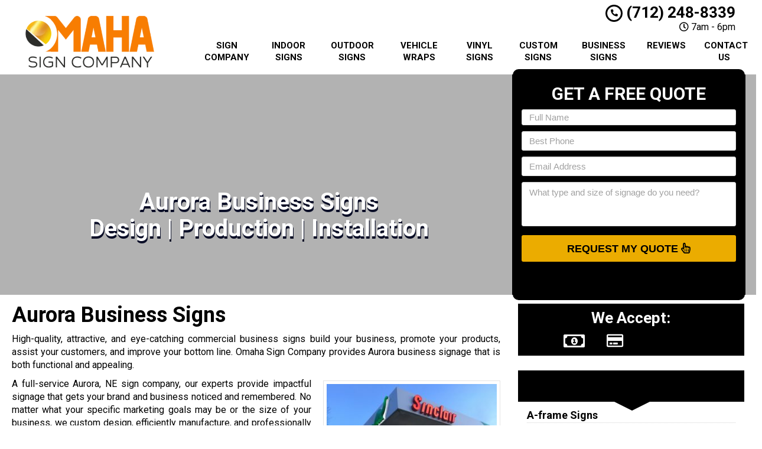

--- FILE ---
content_type: text/html; charset=UTF-8
request_url: https://www.omahasigncompany.net/business-signs-aurora-ne/
body_size: 33843
content:
<!DOCTYPE html>
<html lang="en">
	<head><meta http-equiv="Content-Type" content="text/html; charset=utf-8">
		<meta name="viewport" content="width=device-width, initial-scale=1">
        <meta http-equiv="x-dns-prefetch-control" content="off">
        <meta name="theme-color" content="#008000">
        <meta name="msapplication-navbutton-color" content="#008000">
        <meta name="apple-mobile-web-app-status-bar-style" content="#008000">
				
		<title>Best Business Signs Aurora, NE| Custom Commercial Signs Near Me</title><link rel="preload" as="style" href="https://fonts.googleapis.com/css2?family=Roboto:ital,wght@0,100;0,300;0,400;0,500;0,700;0,900;1,100;1,300;1,400;1,500;1,700;1,900&#038;display=swap" /><link rel="stylesheet" href="https://fonts.googleapis.com/css2?family=Roboto:ital,wght@0,100;0,300;0,400;0,500;0,700;0,900;1,100;1,300;1,400;1,500;1,700;1,900&#038;display=swap" media="print" onload="this.media='all'" /><noscript><link rel="stylesheet" href="https://fonts.googleapis.com/css2?family=Roboto:ital,wght@0,100;0,300;0,400;0,500;0,700;0,900;1,100;1,300;1,400;1,500;1,700;1,900&#038;display=swap" /></noscript>
        <meta property="og:image" content="https://www.omahasigncompany.net/wp-content/uploads/2013/09/omaha-fallback.webp" />
				<link rel="shortcut icon" href="https://www.omahasigncompany.net/wp-content/uploads/2013/09/omaha-fav.webp">
        		
				
		<meta name='robots' content='max-image-preview:large' />
<link rel='dns-prefetch' href='//cdnjs.cloudflare.com' />
<link rel='dns-prefetch' href='//w5w3d5e7.stackpathcdn.com' />
<link rel='dns-prefetch' href='//mmwm-2scviy4n15.netdna-ssl.com' />
<link rel='dns-prefetch' href='//www.google-analytics.com' />
<link rel='dns-prefetch' href='//cdn.callrail.com' />
<link rel='dns-prefetch' href='//js.callrail.com' />
<link href='https://fonts.gstatic.com' crossorigin rel='preconnect' />
<link data-minify="1" rel='preload' as='style' onload="this.onload=null;this.rel='stylesheet'" id='formidable' href='https://www.omahasigncompany.net/wp-content/cache/min/1/wp-content/plugins/formidable/css/formidableforms.css?ver=1707165467' type='text/css' media='all' /><style id='wp-emoji-styles-inline-css' type='text/css'>

	img.wp-smiley, img.emoji {
		display: inline !important;
		border: none !important;
		box-shadow: none !important;
		height: 1em !important;
		width: 1em !important;
		margin: 0 0.07em !important;
		vertical-align: -0.1em !important;
		background: none !important;
		padding: 0 !important;
	}
</style>
<link data-minify="1" rel='preload' as='style' onload="this.onload=null;this.rel='stylesheet'" id='font-awesome' href='https://www.omahasigncompany.net/wp-content/cache/min/1/ajax/libs/font-awesome/5.11.2/css/all.min.css?ver=1707165467' type='text/css' media='all' /><link rel='preload' as='style' onload="this.onload=null;this.rel='stylesheet'" id='bootstrap' href='https://www.omahasigncompany.net/wp-content/themes/mmwm/css/bootstrap.min.css' type='text/css' media='all' /><link data-minify="1" rel='preload' as='style' onload="this.onload=null;this.rel='stylesheet'" id='colorbox-css' href='https://www.omahasigncompany.net/wp-content/cache/min/1/wp-content/themes/mmwm/colorbox/colorbox.css?ver=1707165467' type='text/css' media='all' /><link rel='preload' as='style' onload="this.onload=null;this.rel='stylesheet'" id='ouibounce-css' href='https://www.omahasigncompany.net/wp-content/themes/mmwm/css/ouibounce.min.css' type='text/css' media='all' /><link rel='preload' as='style' onload="this.onload=null;this.rel='stylesheet'" id='theme-style' href='https://www.omahasigncompany.net/wp-content/themes/mmwm/style.css' type='text/css' media='all' /><script type="text/javascript" src="https://www.omahasigncompany.net/wp-includes/js/jquery/jquery.min.js" id="jquery-core-js"></script>
<script type="text/javascript" src="https://www.omahasigncompany.net/wp-includes/js/jquery/jquery-migrate.min.js" id="jquery-migrate-js" defer></script>
<link rel="https://api.w.org/" href="https://www.omahasigncompany.net/wp-json/" /><link rel="alternate" type="application/json" href="https://www.omahasigncompany.net/wp-json/wp/v2/pages/8088" /><link rel='shortlink' href='https://www.omahasigncompany.net/?p=8088' />
<link rel="alternate" type="application/json+oembed" href="https://www.omahasigncompany.net/wp-json/oembed/1.0/embed?url=https%3A%2F%2Fwww.omahasigncompany.net%2Fbusiness-signs-aurora-ne%2F" />
<link rel="alternate" type="text/xml+oembed" href="https://www.omahasigncompany.net/wp-json/oembed/1.0/embed?url=https%3A%2F%2Fwww.omahasigncompany.net%2Fbusiness-signs-aurora-ne%2F&#038;format=xml" />
<script>document.documentElement.className += " js";</script>
<!--[if lt IE 9]><script src="https://www.omahasigncompany.net/wp-content/themes/mmwm/js/html5shiv.js"></script><script src="https://www.omahasigncompany.net/wp-content/themes/mmwm/js/respond.min.js"></script><![endif]--><!-- SEO meta tags powered by SmartCrawl https://wpmudev.com/project/smartcrawl-wordpress-seo/ -->
<link rel="canonical" href="https://www.omahasigncompany.net/business-signs-aurora-ne/" />
<meta name="description" content="Local sign company providing commercial &amp; business signs, including building storefront signs, pole signs, monument signs, lobby signs, wall murals &amp; more! Full-Sevice Aurora, NE Sign Company." />
<!-- /SEO -->
<noscript><style id="rocket-lazyload-nojs-css">.rll-youtube-player, [data-lazy-src]{display:none !important;}</style></noscript>		<script type="text/javascript">
		  // Notice how this gets configured before we load Font Awesome
		  window.FontAwesomeConfig = { autoReplaceSvg: false }
		</script>
		<script async src="https://www.googletagmanager.com/gtag/js?id=UA-157482266-1"></script>
<script>
  window.dataLayer = window.dataLayer || [];
  function gtag(){dataLayer.push(arguments);}
  gtag('js', new Date());

gtag('config', 'UA-157482266-1', {
  'link_attribution': true
});
setTimeout("gtag('event', 'No Bounce', { 'event_category' : 'Adjusted Bounce' })",5000);
</script>		<link rel="preconnect" href="https://fonts.gstatic.com">

		<link data-minify="1" href="https://www.omahasigncompany.net/wp-content/cache/min/1/wp-content/themes/mmwm/theme01/style.css?ver=1707165467" rel="stylesheet" type="text/css" />
        <!--[if IE]>
            <link href="https://www.omahasigncompany.net/wp-content/themes/mmwm/theme01/ie.css" rel="stylesheet" type="text/css" />
        <![endif]--> 
<script data-minify="1" defer src="https://www.omahasigncompany.net/wp-content/cache/min/1/wp-content/themes/mmwm/js/modernizr.custom.js?ver=1707165467"></script>
		<style>
          .page-id-8088 .exElements{margin: 300px 0px 2px 0px;}            p{
    text-align: justify !important;
}
  
.pagination>li>a, .pagination>li>span{
    color:#ebac00 !important;
    background: !important;
    border-color:;
}
.modal .close{
color:#ffffff;
}
.pagination>.active>a, .pagination>.active>a:focus, .pagination>.active>a:hover, .pagination>.active>span, .pagination>.active>span:focus, .pagination>.active>span:hover, .pagination>li>a:hover, .pagination>li>span:hover{    
    color:#ffffff !important;
    background:#ebac00 !important;
    border-color:#ebac00;
}
            
            
            
          
		h1, h1 > a, h2, h2 > a, h3, h3 > a, h4, h4 > a, h5, h5 > a, h6, h6 > a, strong {color:#000000 !important}h3{font-size:18px !important}body, td, p {font-size:16px;color:#000000;}main a {color: #000000 !important;}h2.phone_on_modal a:hover, article a:hover {color: #000000 !important;}main a:hover {color: #ebac00 !important;}main .sidebar a {color: #000000 !important;}main .sidebar a:hover{color: #ebac00 !important;}header {background-color: #FFF;}h2.phone_on_modal{color:#ffffff !important}header .container .phone-address .address, .old_head .aggregate-rating strong {color: #000000 !important;}header .container .phone-address .phone, .header .container .phone-address .hctext {color: #000000;}.blocks .service_block strong, .blocks .service_block strong a, .service_block strong, .service_block strong a{color:#000 !important}.featured-content .short-articles .blocks{border:#e2e2e2 solid 1px; border-top:solid 2px #000 !important}.featured-content .short-articles .blocks.wt_image a.btn{color:#000000}.slider-bg{background:#000000 !important}header .container .phone-address .phone strong {color:#000000;}.forcefullwidth_wrapper_tp_banner, .feature-area.fa_full{display:block}.forcefullwidth_wrapper_tp_banner .defaultimg{background-size: cover !important;}.navbar, .sideMenu{background-image: -webkit-gradient(linear, left 0%, left 100%, from(#1a1a1a), to(#000000));background-image: -webkit-linear-gradient(top, #1a1a1a, 0%, #000000, 100%);background-image: -moz-linear-gradient(top, #1a1a1a 0%, #000000 100%);background-image: linear-gradient(to bottom, #1a1a1a 0%, #000000 100%);background-repeat: repeat-x;filter: progid:DXImageTransform.Microsoft.gradient(startColorstr='#1a1a1a', endColorstr='#000000', GradientType=0);}.navbar-brand:hover,.navbar-nav > li > a:hover,.navbar-brand:focus,.navbar-nav > li > a:focus, .navbar .navbar-nav > .active > a, .navbar .navbar-nav > li:hover > a {background: #000000;color:#FFF !important;}header.sticky{background:; border-bottom: #000000 solid 2px;}.item_toggler:hover{background: #000000;}.item_toggler, .sideMenu li a:hover, .sideMenu > li > a:hover,.sideMenu > li > a:focus, .sideMenu .active > a, .sideMenu > li:hover > a {background-image: -webkit-gradient(linear, left 0%, left 100%, from(#1a1a1a), to(#000000));background-image: -webkit-linear-gradient(top, #1a1a1a, 0%, #000000, 100%);background-image: -moz-linear-gradient(top, #1a1a1a 0%, #000000 100%);background-image: linear-gradient(to bottom, #1a1a1a 0%, #000000 100%);background-repeat: repeat-x;filter: progid:DXImageTransform.Microsoft.gradient(startColorstr='#1a1a1a', endColorstr='#000000', GradientType=0);}.dropdown.open a.dropdown-toggle,.dropdown-menu,.dropdown.open .dropdown-menu {background: #000000 ;}.dropdown-menu > li > a:hover,.dropdown-menu > li > a:focus,.dropdown-menu > .active > a,.dropdown-menu > .active > a:hover,.dropdown-menu > .active > a:focus, .nav .open>a, .nav .open>a:focus, .nav .open>a:hover {background-color: #000000 !important;}.feature-area {background-color: #ffffff; background-image:url() !important;}main {background-image:url() !important;}footer {background-image:url() !important;}.widget_text h2, .widget_nav_menu h2,.aggregate-rating,.lead-form .form, .frm_form_widget, .testimonial_widget h2, .modal-body, .gallery-caption, .srv_group_holder h3,.feature-area .lead-form .form:before,.feature-area .lead-form .form:after {background-color:#000000;border-color:#000000;}.sidebar .aggregate-rating h2:after, .sidebar .widget h2:after{border-top: 20px solid #000000}.nt_head .navbar-nav > li > a{
			        color:#000000 !important;
			    }.nav .active, .nav .active a, .nav .active a:hover, .nav .menu-item a:hover{
    background-color:#000000 important;
}h4.modal-title, .lead-form .form h2, .frm_form_widget h2, .lead-form .form p, .frm_form_widget p, .modal-title {color:#ffffff !important;}footer {border-top:solid 1px#000000;border-bottom:solid 1px#000000;}footer .footer-bottom {border-top:solid 1px#000000;}footer{background: #000000 !important;}footer h2, footer h2 a, footer h3, footer h3 a, footer h4, footer h5, footer h6, footer strong {color:#ffffff !important;}footer{color:#ffffff;}.license_details h4 {color:#ffffff !important;}footer a, footer .aggregate-rating a, footer .aggregate-rating a strong {color:#ffffff !important;}footer a:hover, footer .aggregate-rating a:hover {color:#cccccc !important;}footer .footer-bottom nav a {color:#000000 !important;}footer .footer-bottom nav a:hover {color:#000000 !important;}footer .footer-bottom {background-color:#ffffff;padding:5px 0 5px;margin-top:0px;margin-bottom:-30px;}footer .footer-bottom {color:#000000;}.stickyMenu{color:#ebac00}.stickyMenu:hover{color:#ebac00}article a.btn-primary{color:#000000 !important}.btn-primary{background:#ebac00}.btn-primary:hover{background:#ebac00 !important;opacity:0.9;color:#000000 !important}.frm_style_formidable-style.with_frm_style .frm_submit button, .frm_button_submit, .btn-primary, .btn-default.wrbtn, .stickyPhone, .stickyEmail {background:#ebac00; color:#000000 !important;}.frm_style_formidable-style.with_frm_style .frm_submit button:active, .frm_style_formidable-style.with_frm_style .frm_submit button:focus, .frm_style_formidable-style.with_frm_style .frm_submit button:active, .frm_style_formidable-style.with_frm_style .frm_submit button:hover, .frm_button_submit:hover, .btn-primary:hover, .btn-default.wrbtn:hover, .stickyPhone:hover, .stickyEmail:hover{background:#ebac00 !important; opacity:0.9; color:#000000 !important;}.frm_style_formidable-style.with_frm_style .frm_submit button:active, .frm_style_formidable-style.with_frm_style .frm_submit button:focus, .frm_style_formidable-style.with_frm_style .frm_submit button:active, .frm_style_formidable-style.with_frm_style .frm_submit button:hover, .frm_button_submit:hover, .btn-primary:hover, .btn-default.wrbtn:hover, .stickyPhone:hover, .stickyEmail:hover{background:#ebac00 !important; opacity:0.9; color:#000000 !important;}.topnt .phone a:hover{color:#ebac00 !important}.frm_style_formidable-style.with_frm_style .frm_submit button, .btn-warning, .frm_submit input[type=submit].btn-warning, .frm_submit input[type=button].btn-warning, .srv_group_holder b, .ctaBtnCrawl, .btn-default.wrbtn{color:#000000 !important}.rev_slider .btn-primary, a.serv_button{background-image: -webkit-gradient(linear, left 0%, left 100%, from(#efbd33), to(#bc8a00));background-image: -webkit-linear-gradient(top, #efbd33, 0%, #bc8a00, 100%);background-image: -moz-linear-gradient(top, #efbd33 0%, #bc8a00 100%);background-image: linear-gradient(to bottom, #efbd33 0%, #bc8a00 100%);background-repeat: repeat-x;filter: progid:DXImageTransform.Microsoft.gradient(startColorstr='#efbd33', endColorstr='#bc8a00', GradientType=0);border-color:#bc8a00;color:#000000;}.rev_slider .btn-primary:hover, a.serv_button:hover{background-image: -webkit-gradient(linear, left 0%, left 100%, from(#eeb51a), to(#d49b00));background-image: -webkit-linear-gradient(top, #eeb51a, 0%, #d49b00, 100%);background-image: -moz-linear-gradient(top, #eeb51a 0%, #d49b00 100%);background-image: linear-gradient(to bottom, #eeb51a 0%, #d49b00 100%);background-repeat: repeat-x;filter: progid:DXImageTransform.Microsoft.gradient(startColorstr='#eeb51a', endColorstr='#d49b00', GradientType=0);color:#000000;border-color:#efbd33;}.frm_style_formidable-style.with_frm_style .frm_submit button, .btn-warning, .frm_submit input[type=submit].btn-warning, .frm_submit input[type=button].btn-warning, .srv_group_holder b, .ctaBtnCrawl, .btn-default.wrbtn {background:#ebac00 !important}.frm_style_formidable-style.with_frm_style .frm_submit button:active, .frm_style_formidable-style.with_frm_style .frm_submit button:focus, .frm_style_formidable-style.with_frm_style .frm_submit button:active, .frm_style_formidable-style.with_frm_style .frm_submit button:hover, .frm_style_formidable-style.with_frm_style .frm_submit button:hover, .btn-warning:hover, .frm_submit input[type=submit].btn-warning:hover, .frm_submit input[type=button].btn-warning:hover, .srv_group_holder b:hover, .ctaBtnCrawl:hover, .btn-default.wrbtn:hover {background:#ebac00 !important; color:#000000 !important}.phone a, header .aggregate-rating h3, .phone h3{color:#000000 !important; text-decoration:none}.
				
				-address {margin-top:10px !important}.phone-address .phone {line-height:1.1 !important}.phone-address .address, .phone-address .hours {}.starburst, .starburst h3, .starburst a, .starburst h3 a {color:#ffffff !important}.starburst .svg-inline--fa{color:#dd3333}.frm_style_formidable-style.with_frm_style .frm_submit button:active, .frm_style_formidable-style.with_frm_style .frm_submit button:focus, .frm_style_formidable-style.with_frm_style .frm_submit button:active,.frm_style_formidable-style.with_frm_style .frm_submit button{background:#ebac00 !important}@media only screen and (min-width: 1080px){
.nt_head .logo img {
    width: 75%;
    height: auto;
    margin-top: 22px;
}}
@media only screen and (max-width: 1079px){
.nt_head .logo img {
    width: 85%;
    height: auto;
    margin-top: 5px;
}}

.stickyMenu small{color:#420E0E}

/*Hide Recaptcha Badge*/
.grecaptcha-badge { 
    visibility: hidden;
}
/*REMOVE IF REVIEWS ARE ADDED*/
.spElements .te_full{display:none !important}
.frm_style_formidable-style.with_frm_style .form-field {
    margin-bottom: 5px !important;
}
.feature-area .lead-form .form h2 {
    margin-top: 12px !important;
}
@media only screen and (min-width: 1080px) and (max-width: 1366px){
    .feature-area .lead-form .form h2 {
        margin-top: 10px !important;
        font-size:30px !important;
    }
}
@media only screen and (min-width: 1367px){
    .spElements .lead-form .sidebar {
        min-height:38px;
    }
    .frm-show-form textarea {
        height: 90px!important;
    }
    .feature-area .lead-form .form h2 {
    .feature-area .lead-form .form h2 {
        margin-top: 20px !important;
    }
.home .lead-form .form .frm_submit{margin-top:0px !important}
.home .spElements .lead-form .sidebar{min-height:38px;}
}
.frm_style_formidable-style.with_frm_style .frm_submit button{margin:0px 0px !important}    .feature-area, main.rsactive {
        margin-top: 0px !important;
    } .defaultimg {
    background-size: cover !important;
}.home_content .btn-primary:hover{background: transparent !important}#next, #prev{color:#ffffff;} #next:hover, #prev:hover{color:#000000 !important;}.cycle-pager span{background:#ffffff;} .cycle-pager span.cycle-pager-active{background:#000000;}.top-nav li a{color:#ffffff}.top-nav li a:hover{color:#000000 !important; }.testimonial_widget h2, .widget_nav_menu h2, .widget_text h2, .aggregate-rating h2, .aggregate-rating h2, #next  .fa, #prev .fa, .modal-title{color:#ffffff !important; font-size:23.7px; padding:10px 0px;}.testimonial-text,.sidebar .aggregate-rating, .sidebar .aggregate-rating span, .sidebar .aggregate-rating h3, .sidebar .aggregate-rating strong{color:#ffffff !important;}.sidebar .aggregate-rating a{color:#ffffff !important;}.new_head .btn-group>.btn:first-child:not(:last-child):not(.dropdown-toggle) {
    border-top-right-radius: 3px !important;
    border-bottom-right-radius: 3px !important;
    width:100%;
}
            @media only screen and (min-width:768px){
                .srv_group_holder img{
                width:100%;
                }
            }
            @media screen and (min-width: 992px) {
                .equal .navbar-nav>li {
                    display: flex !important;
                }
            }
            			
			.frm_form_widget p{color:#ffffff !important; }            	.testimonial_widget h2, .widget_nav_menu h2,.aggregate-rating h2,.aggregate-rating{color:#ffffff !important; }            
                        .phone-address .phone{color:#000000 !important}
            .phone-address .address{color:#000000 !important}
            .phone-address .hctext{color:#000000 !important}
            .phone-address .hours{color:#000000 !important}
            .sidebar ul.sub-menu {
    padding-left: 25px;
}
            .sub-menu .menu-item:last-child {
    border-bottom: none;
}
            .wrbtn{color: #ffffff !important; background:  !important}
			
     .widget_nav_menu h2, .testimonial_widget h2, .widget_text h2 {
    text-align: center;
    -webkit-box-shadow: inset 0 0 60px rgba(0,0,0,.25),0 0 rgba(0,0,0,.25);
    box-shadow: inset 0 0 60px rgba(0,0,0,.25),0 0 rgba(0,0,0,.25);
}
            
.sidebar a, .testimonial-text a, .widget_nav_menu a,.sidebar li:before, .testimonial_widget .cycle-slideshow article a, .blocks h2 a:hover {
    text-decoration: none;
    color:#000000;
}
 .sidebar a:hover, .testimonial-text a, .widget_nav_menu a:hover, .testimonial_widget .cycle-slideshow article a:hover, .sidebar li:hover:before{
      color:#ebac00;
 }
    .widget_nav_menu a:hover sidebar .menu-item:before{
                 color:#ebac00;
            }
.widget_nav_menu ul, .widget_text ul {
    padding: 0;
    list-style: none;
}
.widget ul li {
    padding: 7px 0px;
    border-bottom: 2px dotted #000000;
  
}   
                        .sidebar article.testimonial .testimonial-text{
                color: #000000 !important;
            }
                                    .sidebar article.testimonial .testimonial-text a{
                color: #000000 !important;
            }
                                    .sidebar article.testimonial .testimonial-text a:hover{
                color: #ebac00 !important;
            }
                        
            #ouibounce-modal .modal-title h3{color:#ffffff !important}.modal-body, .modal-footer, #ouibounce-modal .modal-footer p{
                        color:#ffffff !important
                    }.modal-header:before{
                        display:block;
                        content:"";
                        height:120px;
                        background: url(https://www.omahasigncompany.net/wp-content/uploads/2013/09/company-logo.webp) center center no-repeat !important;
                        -webkit-background-size: contain !important;
                        background-size: contain !important;
                        margin:0px auto !important;
                        width:100% !important;
                        max-width:300px;
                    }@media only screen and (min-width: 768px) {.short-articles .blocks{
                            min-height:130px !important;
                        }}            header .aggregate-rating, header .aggregate-rating a{
                color:#000000 !important;
            }
            /*.testimonial_widget .cycle-slideshow{
                min-height: 330px !important;
            }*/
        @media only screen and (min-width: 768px){
            /*header .logo, header .phone-address, header .social-media {
                height: 100px !important;
            }*/
        }
            
            @media screen and (max-width: 991px) {
                .navbar-nav li.menu-item-has-children{
                                    }
            }
            .te_full {
                        margin-bottom: 20px; 
                    }            @media only screen and (min-width: 768px){
                        }
		
.closeModalBtn span{background:#000000}#myModalGallery .close, #myModalGallery .close span{color:#ebac00 !important}
            @media only screen and (min-width: 768px){
                .segments .blocks {
                    min-height: 50px !important;
                }
            }
        
            @media only screen and (min-width: 768px){
                .segments .blocks {
                    min-height: 50px !important;
                }
            }
        
            @media only screen and (min-width: 768px){
                .segments .blocks {
                    min-height: 50px !important;
                }
            }
        .featured-content .te_full{display:none !important}    /*body {display:none; display: block \9 !important;}*/
    @media only screen and (min-width:768px){.trust-elements img{
        height:60px !important;
        width:auto !important;
    }

</style>
        
<!--[if IE 10]>
<style>
        html[data-useragent*='MSIE 10.0'] .nav>li>a, .navbar-nav>li>a{
            padding: 10px 10px !important;
            display:none !important;
        }
        html[data-useragent*='MSIE 10.0'] .navbar .navbar-nav{
            text-align:center;
        }
</style>
<![endif]-->
<!--[if IE 9]>
<style>
body {display:block !important}
.item{
width:16.66% !important;
height:200px;
vertical-align:top;
overflow:hidden;
border:#FFF solid 2px;
}
.item img{
  min-height: 100%;
  min-width: 100%;
    height:auto;
    padding:0px !important;
}
.nav>li>a, .navbar-nav>li>a{
    padding: 10px 10px !important;
}
.navbar-nav>li{
    float:none !important;
    display:inline-block !important;
}
.navbar .navbar-nav{
    text-align:center !important;
}
</style>
<![endif]-->
<!--[if IE 8]>
<style>
body {display:block !important}
.item{
width:16.66% !important;
vertical-align:top;
}
.item img{
}
.te_full .trust-elements img{
width:150px !important; height:auto;
}
.service_block{
width:100% !important;
}
.service_block b{
width:100% !important;
position:relative !important;
}
ul.nav{
text-align:center !important;
}
.logo img{
width:90% !important;
height:auto !important;
}
.view-gallery-btn{
display: none !important;
}
</style>
<![endif]-->
<style>
    .sidebar .testimonial_widget{
        display: none !important;
    }   
    @media screen and (min-width: 768px) {
        .frm-show-form .form-control {
            margin-bottom: 6px !important;
        }
    } 
    @media screen and (max-width: 767px) {
        .frm-show-form .form-control {
            margin-bottom: 3px !important;
        }
        #myModalGallery .close{
            font-size: 18px !important;
            width: 20px !important;
            height: 20px !important;
        }
    }
    @media screen and (min-width: 992px) {
        .equal .navbar-nav>li {
            display: flex !important;
        }
    }
@media screen and (max-width: 767px){
    .rev_slider .btn-primary{
        font-family: Arial,sans-serif !important;
        border-radius: 3px !important;
        text-decoration: none !important;
        padding: 8px 8px !important;
        font-size: 16px !important;
    }
    .rev_slider .btn-primary b, .rev_slider .btn-primary i.fa{
        border-radius: 3px !important;
        text-decoration: none !important;
        padding-top: 8px !important;
        padding-bottom: 8px !important;
        font-size: 16px !important;
    }
}

    .defaultimg {
        background-size: cover !important;
    }
    .feature-area{display:block !important}
    
    .feature-area, main.rsactive {
        margin-top: 0px !important;
    }
    </style>  
        
<!--[if IE]> 
  <script defer src="https://oss.maxcdn.com/libs/html5shiv/3.7.0/html5shiv.js"></script>
  <script defer src="https://oss.maxcdn.com/libs/respond.js/1.4.2/respond.min.js"></script>
<![endif]-->
</head>
<body class="page-template-default page page-id-8088">
<!-- Modal -->
<div class="modal fade" id="myModal" tabindex="-1" role="dialog" aria-labelledby="myModalLabel">
  <div class="modal-dialog" role="document">
    <div class="modal-content">
      <div class="modal-header">
        <button type="button" class="close" data-dismiss="modal" aria-label="Close"><span aria-hidden="true">&times;</span></button>        
      </div>
              <h2 class="phone_on_modal hidden-xs"><br><i class="fas fa-phone-alt"></i> (712) 248-8339</h2>
        <h2 class="phone_on_modal visible-xs"><a class="btn btn-primary" href="tel:7122488339"><i class="fas fa-phone-alt"></i> <span class="hidden-xs"></span> (712) 248-8339</a></h2>
            <div class="modal-body">
        <h4 class="modal-title" id="myModalLabel">
          GET A FREE QUOTE</h4>
          <div class="frm_forms  with_frm_style frm_style_formidable-style" id="frm_form_17_container" data-token="de857808157eaa2d512047147a17a478">
<form enctype="multipart/form-data" method="post" class="frm-show-form  frm_js_validate  frm_ajax_submit  frm_pro_form " id="form_gsqkfb3" data-token="de857808157eaa2d512047147a17a478">
<div class="frm_form_fields ">
<fieldset>

<div class="frm_fields_container">
<input type="hidden" name="frm_action" value="create" />
<input type="hidden" name="form_id" value="17" />
<input type="hidden" name="frm_hide_fields_17" id="frm_hide_fields_17" value="" />
<input type="hidden" name="form_key" value="gsqkfb3" />
<input type="hidden" name="item_meta[0]" value="" />
<input type="hidden" id="frm_submit_entry_17" name="frm_submit_entry_17" value="aade389169" /><input type="hidden" name="_wp_http_referer" value="/business-signs-aurora-ne/" /><div id="frm_field_358_container" class="frm_form_field form-field  frm_required_field frm_none_container">
    <label for="field_1obw1k3" class="frm_primary_label">Full Name
        <span class="frm_required">*</span>
    </label>
    <input  type="text" id="field_1obw1k3" name="item_meta[358]" value=""  placeholder="Full Name" data-reqmsg="Full Name cannot be blank." aria-required="true" data-invmsg="Full Name is invalid" aria-invalid="false"   />
    
    
</div>
<div id="frm_field_359_container" class="frm_form_field form-field  frm_required_field frm_none_container">
    <label for="field_435b573" class="frm_primary_label">Best Phone
        <span class="frm_required">*</span>
    </label>
    <input type="tel" id="field_435b573" name="item_meta[359]" value=""  placeholder="Best Phone" data-reqmsg="Best Phone cannot be blank." aria-required="true" data-invmsg="Best Phone is invalid" aria-invalid="false" pattern="((\+\d{1,3}(-|.| )?\(?\d\)?(-| |.)?\d{1,5})|(\(?\d{2,6}\)?))(-|.| )?(\d{3,4})(-|.| )?(\d{4})(( x| ext)\d{1,5}){0,1}$"  />
    
    
</div>
<div id="frm_field_360_container" class="frm_form_field form-field  frm_required_field frm_none_container">
    <label for="field_wa7dfv3" class="frm_primary_label">Email Address
        <span class="frm_required">*</span>
    </label>
    <input type="email" id="field_wa7dfv3" name="item_meta[360]" value=""  placeholder="Email Address" data-reqmsg="Email Address cannot be blank." aria-required="true" data-invmsg="Email Address is invalid" aria-invalid="false"  />
    
    
</div>
<div id="frm_field_361_container" class="frm_form_field form-field  frm_none_container">
    <label for="field_8zmxx43" class="frm_primary_label">Comments/Message
        <span class="frm_required"></span>
    </label>
    <textarea name="item_meta[361]" id="field_8zmxx43" rows="5"  placeholder="What type and size of signage do you need?" data-invmsg="Comments/Message is invalid" aria-invalid="false"  ></textarea>
    
    
</div>
<input type="hidden" name="item_meta[365]" id="field_b3ptf" value="http://www.omahasigncompany.net/business-signs-aurora-ne/"  data-frmval="http://www.omahasigncompany.net/business-signs-aurora-ne/"   />
<input type="hidden" name="item_meta[366]" id="field_referrer3" value=""     />
	<input type="hidden" name="item_key" value="" />
			<div id="frm_field_373_container">
			<label for="field_vsdzx" >
				If you are human, leave this field blank.			</label>
			<input  id="field_vsdzx" type="text" class="frm_form_field form-field frm_verify" name="item_meta[373]" value=""  />
		</div>
		<input type="text" name="RW3jQ" value="" style="display: none !important;" /><input name="frm_state" type="hidden" value="O4uO0fnNKbbnigGWUeTuElRmkJBNGDU2iXDcwa7i7hkvxLmDI/XVRVmUzRPgbEXc" /><div class="frm_submit">

<button class="frm_button_submit frm_final_submit" type="submit"   formnovalidate="formnovalidate">Request My Quote <i class="far fa-hand-pointer"></i></button>

</div></div>
</fieldset>
</div>

<p style="display: none !important;" class="akismet-fields-container" data-prefix="ak_"><label>&#916;<textarea name="ak_hp_textarea" cols="45" rows="8" maxlength="100"></textarea></label><input type="hidden" id="ak_js_1" name="ak_js" value="136"/><script>document.getElementById( "ak_js_1" ).setAttribute( "value", ( new Date() ).getTime() );</script></p></form>
</div>
      </div>
    </div>
  </div>
</div>

<!-- Modal -->
<div class="modal fade" id="myModalGallery" tabindex="-1" role="dialog" aria-labelledby="myModalLabel">
  <div class="modal-dialog" role="document">
    <div class="modal-content"><button type="button" class="close" data-dismiss="modal" aria-label="Close"><span aria-hidden="true">&times;</span></button>    
      <div class="modal-body">
          <div class="preloader">
              <div class="preitems">
                    <i class="fa fa-spinner fa-spin fa-3x fa-fw"></i>
                    <span class="sr-only">Loading...</span>              
              </div>
          </div>
          <div style="width:100%; margin-left:auto; margin-right:auto" class="gallery gallery-columns-5 gallery-size-medium masonry">
        <div class="gallery_items">
            <div id="grid" data-columns>
          <div class="item"><img class="lazy_load" data-src="https://cdn.markmywordsmedia.com/sign-images/business-signs/images/business-signs-58.jpg"></div><div class="item"><img class="lazy_load" data-src="https://cdn.markmywordsmedia.com/sign-images/business-signs/images/business-signs-15.jpg"></div><div class="item"><img class="lazy_load" data-src="https://cdn.markmywordsmedia.com/sign-images/business-signs/images/business-signs-51.jpg"></div><div class="item"><img class="lazy_load" data-src="https://cdn.markmywordsmedia.com/sign-images/business-signs/images/business-signs-20.jpg"></div><div class="item"><img class="lazy_load" data-src="https://cdn.markmywordsmedia.com/sign-images/business-signs/images/business-signs-39.jpg"></div><div class="item"><img class="lazy_load" data-src="https://cdn.markmywordsmedia.com/sign-images/business-signs/images/business-signs-11.jpg"></div><div class="item"><img class="lazy_load" data-src="https://cdn.markmywordsmedia.com/sign-images/business-signs/images/business-signs-14.jpg"></div><div class="item"><img class="lazy_load" data-src="https://cdn.markmywordsmedia.com/sign-images/business-signs/images/business-signs-26.jpg"></div><div class="item"><img class="lazy_load" data-src="https://cdn.markmywordsmedia.com/sign-images/business-signs/images/business-signs-12.jpg"></div><div class="item"><img class="lazy_load" data-src="https://cdn.markmywordsmedia.com/sign-images/business-signs/images/business-signs-60.jpg"></div><div class="item"><img class="lazy_load" data-src="https://cdn.markmywordsmedia.com/sign-images/business-signs/images/business-signs-46.jpg"></div><div class="item"><img class="lazy_load" data-src="https://cdn.markmywordsmedia.com/sign-images/business-signs/images/business-signs-63.jpg"></div><div class="item"><img class="lazy_load" data-src="https://cdn.markmywordsmedia.com/sign-images/business-signs/images/business-signs-49.jpg"></div><div class="item"><img class="lazy_load" data-src="https://cdn.markmywordsmedia.com/sign-images/business-signs/images/business-signs-54.jpg"></div><div class="item"><img class="lazy_load" data-src="https://cdn.markmywordsmedia.com/sign-images/business-signs/images/business-signs-48.jpg"></div><div class="item"><img class="lazy_load" data-src="https://cdn.markmywordsmedia.com/sign-images/business-signs/images/business-signs-68.jpg"></div><div class="item"><img class="lazy_load" data-src="https://cdn.markmywordsmedia.com/sign-images/business-signs/images/business-signs-44.jpg"></div><div class="item"><img class="lazy_load" data-src="https://cdn.markmywordsmedia.com/sign-images/business-signs/images/business-signs-43.jpg"></div><div class="item"><img class="lazy_load" data-src="https://cdn.markmywordsmedia.com/sign-images/business-signs/images/business-signs-19.jpg"></div><div class="item"><img class="lazy_load" data-src="https://cdn.markmywordsmedia.com/sign-images/business-signs/images/business-signs-59.jpg"></div><div class="item"><img class="lazy_load" data-src="https://cdn.markmywordsmedia.com/sign-images/business-signs/images/business-signs-31.jpg"></div><div class="item"><img class="lazy_load" data-src="https://cdn.markmywordsmedia.com/sign-images/business-signs/images/business-signs-10.jpg"></div><div class="item"><img class="lazy_load" data-src="https://cdn.markmywordsmedia.com/sign-images/business-signs/images/business-signs-66.jpg"></div><div class="item"><img class="lazy_load" data-src="https://cdn.markmywordsmedia.com/sign-images/business-signs/images/business-signs-32.jpg"></div><div class="item"><img class="lazy_load" data-src="https://cdn.markmywordsmedia.com/sign-images/business-signs/images/business-signs-50.jpg"></div><div class="item"><img class="lazy_load" data-src="https://cdn.markmywordsmedia.com/sign-images/business-signs/images/business-signs-38.jpg"></div><div class="item"><img class="lazy_load" data-src="https://cdn.markmywordsmedia.com/sign-images/business-signs/images/business-signs-52.jpg"></div><div class="item"><img class="lazy_load" data-src="https://cdn.markmywordsmedia.com/sign-images/business-signs/images/business-signs-42.jpg"></div><div class="item"><img class="lazy_load" data-src="https://cdn.markmywordsmedia.com/sign-images/business-signs/images/business-signs-40.jpg"></div><div class="item"><img class="lazy_load" data-src="https://cdn.markmywordsmedia.com/sign-images/business-signs/images/business-signs-24.jpg"></div><div class="item"><img class="lazy_load" data-src="https://cdn.markmywordsmedia.com/sign-images/business-signs/images/business-signs-22.jpg"></div><div class="item"><img class="lazy_load" data-src="https://cdn.markmywordsmedia.com/sign-images/business-signs/images/business-signs-69.jpg"></div><div class="item"><img class="lazy_load" data-src="https://cdn.markmywordsmedia.com/sign-images/business-signs/images/business-signs-25.jpg"></div><div class="item"><img class="lazy_load" data-src="https://cdn.markmywordsmedia.com/sign-images/business-signs/images/business-signs-07.jpg"></div><div class="item"><img class="lazy_load" data-src="https://cdn.markmywordsmedia.com/sign-images/business-signs/images/business-signs-70.jpg"></div><div class="item"><img class="lazy_load" data-src="https://cdn.markmywordsmedia.com/sign-images/business-signs/images/business-signs-09.jpg"></div><div class="item"><img class="lazy_load" data-src="https://cdn.markmywordsmedia.com/sign-images/business-signs/images/business-signs-55.jpg"></div><div class="item"><img class="lazy_load" data-src="https://cdn.markmywordsmedia.com/sign-images/business-signs/images/business-signs-21.jpg"></div><div class="item"><img class="lazy_load" data-src="https://cdn.markmywordsmedia.com/sign-images/business-signs/images/business-signs-56.jpg"></div><div class="item"><img class="lazy_load" data-src="https://cdn.markmywordsmedia.com/sign-images/business-signs/images/business-signs-17.jpg"></div><div class="item"><img class="lazy_load" data-src="https://cdn.markmywordsmedia.com/sign-images/business-signs/images/business-signs-18.jpg"></div><div class="item"><img class="lazy_load" data-src="https://cdn.markmywordsmedia.com/sign-images/business-signs/images/business-signs-57.jpg"></div><div class="item"><img class="lazy_load" data-src="https://cdn.markmywordsmedia.com/sign-images/business-signs/images/business-signs-29.jpg"></div><div class="item"><img class="lazy_load" data-src="https://cdn.markmywordsmedia.com/sign-images/business-signs/images/business-signs-01.jpg"></div><div class="item"><img class="lazy_load" data-src="https://cdn.markmywordsmedia.com/sign-images/business-signs/images/business-signs-53.jpg"></div><div class="item"><img class="lazy_load" data-src="https://cdn.markmywordsmedia.com/sign-images/business-signs/images/business-signs-13.jpg"></div><div class="item"><img class="lazy_load" data-src="https://cdn.markmywordsmedia.com/sign-images/business-signs/images/business-signs-62.jpg"></div><div class="item"><img class="lazy_load" data-src="https://cdn.markmywordsmedia.com/sign-images/business-signs/images/business-signs-28.jpg"></div><div class="item"><img class="lazy_load" data-src="https://cdn.markmywordsmedia.com/sign-images/business-signs/images/business-signs-27.jpg"></div><div class="item"><img class="lazy_load" data-src="https://cdn.markmywordsmedia.com/sign-images/business-signs/images/business-signs-64.jpg"></div><div class="item"><img class="lazy_load" data-src="https://cdn.markmywordsmedia.com/sign-images/business-signs/images/business-signs-61.jpg"></div><div class="item"><img class="lazy_load" data-src="https://cdn.markmywordsmedia.com/sign-images/business-signs/images/business-signs-16.jpg"></div><div class="item"><img class="lazy_load" data-src="https://cdn.markmywordsmedia.com/sign-images/business-signs/images/business-signs-36.jpg"></div><div class="item"><img class="lazy_load" data-src="https://cdn.markmywordsmedia.com/sign-images/business-signs/images/business-signs-35.jpg"></div><div class="item"><img class="lazy_load" data-src="https://cdn.markmywordsmedia.com/sign-images/business-signs/images/business-signs-34.jpg"></div><div class="item"><img class="lazy_load" data-src="https://cdn.markmywordsmedia.com/sign-images/business-signs/images/business-signs-05.jpg"></div><div class="item"><img class="lazy_load" data-src="https://cdn.markmywordsmedia.com/sign-images/business-signs/images/business-signs-47.jpg"></div><div class="item"><img class="lazy_load" data-src="https://cdn.markmywordsmedia.com/sign-images/business-signs/images/business-signs-08.jpg"></div><div class="item"><img class="lazy_load" data-src="https://cdn.markmywordsmedia.com/sign-images/business-signs/images/business-signs-06.jpg"></div><div class="item"><img class="lazy_load" data-src="https://cdn.markmywordsmedia.com/sign-images/business-signs/images/business-signs-45.jpg"></div><div class="item"><img class="lazy_load" data-src="https://cdn.markmywordsmedia.com/sign-images/business-signs/images/business-signs-33.jpg"></div><div class="item"><img class="lazy_load" data-src="https://cdn.markmywordsmedia.com/sign-images/business-signs/images/business-signs-37.jpg"></div><div class="item"><img class="lazy_load" data-src="https://cdn.markmywordsmedia.com/sign-images/business-signs/images/business-signs-02.jpg"></div><div class="item"><img class="lazy_load" data-src="https://cdn.markmywordsmedia.com/sign-images/business-signs/images/business-signs-67.jpg"></div><div class="item"><img class="lazy_load" data-src="https://cdn.markmywordsmedia.com/sign-images/business-signs/images/business-signs-71.jpg"></div><div class="item"><img class="lazy_load" data-src="https://cdn.markmywordsmedia.com/sign-images/business-signs/images/business-signs-04.jpg"></div><div class="item"><img class="lazy_load" data-src="https://cdn.markmywordsmedia.com/sign-images/business-signs/images/business-signs-65.jpg"></div><div class="item"><img class="lazy_load" data-src="https://cdn.markmywordsmedia.com/sign-images/business-signs/images/business-signs-23.jpg"></div><div class="item"><img class="lazy_load" data-src="https://cdn.markmywordsmedia.com/sign-images/business-signs/images/business-signs-30.jpg"></div><div class="item"><img class="lazy_load" data-src="https://cdn.markmywordsmedia.com/sign-images/business-signs/images/business-signs-41.jpg"></div><div class="item"><img class="lazy_load" data-src="https://cdn.markmywordsmedia.com/sign-images/business-signs/images/business-signs-03.jpg"></div>    
          </div>
          </div>
          </div>
      </div>
    </div>
  </div>
    <div class="closeModalBtn"><span data-dismiss="modal"><i class="fa fa-times" aria-hidden="true"></i> Close Gallery</span></div>
</div>
        
        
             
			<div class="wrapper">
                			<header class="old_HD">

				<div class="custom">
			    				<div class="container">
                                        <div class="top">
                    	<div class="row">
                                                        <div class="stickyM"><span class="stickyMenu"><i class="fa fa-bars" aria-hidden="true"></i><small>MENU</small></span></div>
                                                                                                                
                            <div class="nt_head">
                                <div class="row">
                                    <div class="col-sm-3 col-md-3">
                                        <div class="logo"><a href="https://www.omahasigncompany.net"><img width="200" height="200" alt="Aurora Business Signs" src="data:image/svg+xml,%3Csvg%20xmlns='http://www.w3.org/2000/svg'%20viewBox='0%200%20200%20200'%3E%3C/svg%3E" data-lazy-src="https://www.omahasigncompany.net/wp-content/uploads/2013/09/company-logo.webp"/><noscript><img width="200" height="200" alt="Aurora Business Signs" src="https://www.omahasigncompany.net/wp-content/uploads/2013/09/company-logo.webp"/></noscript></a></div>
                                    </div>
                                    <div class="col-sm-9 col-md-9 topnt">
                                                                            <div class="container">
                                        <div class="col-sm-3 col-md-3 hidden-xs"></div>
                                        <div class="col-sm-3 col-md-3 hidden-xs"></div>
                                        <div class="col-sm-6 col-md-6 phone-address text-right">
                                            <span class="phone"><a href="tel:7122488339"><i class="fas fa-phone-alt"></i>  (712) 248-8339 <strong id="phone_number"> </strong></a></span>
                                                                                            </span>
                                            
                                            <!-- CUSTOM TEXT -->
                                                                                        <!-- CUSTOM TEXT -->


                                            <div class="btn-group">
    <!--<div class="addBtn"><a href="#" class="ctaBtnCrawl" data-toggle="modal" data-target="#myModal">
        </a>
    </div>-->
                                                <a href="tel:7122488339" class="btn btn-primary"><i class="fa fa-phone fa-fw"></i> Click to Call</a>
    <a href="#" class="btn mobcbtn btn-primary" data-toggle="modal" data-target="#myModal"><i class="fas fa-envelope"></i>
    Contact Us    </a>

                                                                                          </div><!--/.btn-group -->
                                            <span class="hours"><i class="far fa-clock"></i> 7am - 6pm</span>                                        </div>
                                </div>
                                                                                                                    <!--<div class="addBtn"><a href="#" class="ctaBtnCrawl"  data-toggle="modal" data-target="#myModal"></a>
                                             
                                            </div>-->
                                        <nav class="navbar equal">
                                            <div class="container">                    
                                                <div class="navbar-header">
                                                    <span class="navbar-brand visible-xs visible-sm">Navigation</span>                        
                                                  <button type="button" class="navbar-toggle" data-toggle="collapse" data-target=".navbar-collapse">
                                                    <span class="icon-bar"></span>
                                                    <span class="icon-bar"></span>
                                                    <span class="icon-bar"></span>
                                                  </button>
                                                </div>
                                                <div class="navbar-collapse collapse">
                                                    <ul class="nav navbar-nav"><li id="menu-item-3794" class="menu-item menu-item-type-post_type menu-item-object-page menu-item-home menu-item-3794"><a title="Sign Company" href="https://www.omahasigncompany.net/">Sign Company</a></li>
<li id="menu-item-3796" class="menu-item menu-item-type-post_type menu-item-object-page menu-item-3796"><a title="Indoor Signs" href="https://www.omahasigncompany.net/indoor-signs/">Indoor Signs</a></li>
<li id="menu-item-3795" class="menu-item menu-item-type-post_type menu-item-object-page menu-item-3795"><a title="Outdoor Signs" href="https://www.omahasigncompany.net/outdoor-signs/">Outdoor Signs</a></li>
<li id="menu-item-3800" class="menu-item menu-item-type-post_type menu-item-object-page menu-item-3800"><a title="Vehicle Wraps" href="https://www.omahasigncompany.net/vehicle-wraps/">Vehicle Wraps</a></li>
<li id="menu-item-3799" class="menu-item menu-item-type-post_type menu-item-object-page menu-item-3799"><a title="Vinyl Signs" href="https://www.omahasigncompany.net/vinyl-signs/">Vinyl Signs</a></li>
<li id="menu-item-3797" class="menu-item menu-item-type-post_type menu-item-object-page menu-item-3797"><a title="Custom Signs" href="https://www.omahasigncompany.net/custom-signs/">Custom Signs</a></li>
<li id="menu-item-3798" class="menu-item menu-item-type-post_type menu-item-object-page menu-item-3798"><a title="Business Signs" href="https://www.omahasigncompany.net/business-signs/">Business Signs</a></li>
<li id="menu-item-13298" class="menu-item menu-item-type-post_type menu-item-object-page menu-item-13298"><a title="Reviews" href="https://www.omahasigncompany.net/reviews/">Reviews</a></li>
<li id="menu-item-3801" class="menu-item menu-item-type-post_type menu-item-object-page menu-item-3801"><a title="Contact Us" href="https://www.omahasigncompany.net/contact-us/">Contact Us</a></li>
</ul>                                                </div><!--/.nav-collapse -->


                                            </div><!--/.container -->
                                        </nav>
                                                                            </div>
                                </div>
                            </div>
                                                    </div>
                    </div>
				</div><!--/.container -->
                                
				</div><!--/.custom -->
			</header>

<div class="sideMenu">
    <div class="smHead">
        <div class="smTitle">Site Navigation</div>
        <div class="smback"><i class="fas fa-arrow-left"></i></div>
    </div>    
    <ul class="nav navbar-nav"><li class="menu-item menu-item-type-post_type menu-item-object-page menu-item-home menu-item-3794"><a title="Sign Company" href="https://www.omahasigncompany.net/">Sign Company</a></li>
<li class="menu-item menu-item-type-post_type menu-item-object-page menu-item-3796"><a title="Indoor Signs" href="https://www.omahasigncompany.net/indoor-signs/">Indoor Signs</a></li>
<li class="menu-item menu-item-type-post_type menu-item-object-page menu-item-3795"><a title="Outdoor Signs" href="https://www.omahasigncompany.net/outdoor-signs/">Outdoor Signs</a></li>
<li class="menu-item menu-item-type-post_type menu-item-object-page menu-item-3800"><a title="Vehicle Wraps" href="https://www.omahasigncompany.net/vehicle-wraps/">Vehicle Wraps</a></li>
<li class="menu-item menu-item-type-post_type menu-item-object-page menu-item-3799"><a title="Vinyl Signs" href="https://www.omahasigncompany.net/vinyl-signs/">Vinyl Signs</a></li>
<li class="menu-item menu-item-type-post_type menu-item-object-page menu-item-3797"><a title="Custom Signs" href="https://www.omahasigncompany.net/custom-signs/">Custom Signs</a></li>
<li class="menu-item menu-item-type-post_type menu-item-object-page menu-item-3798"><a title="Business Signs" href="https://www.omahasigncompany.net/business-signs/">Business Signs</a></li>
<li class="menu-item menu-item-type-post_type menu-item-object-page menu-item-13298"><a title="Reviews" href="https://www.omahasigncompany.net/reviews/">Reviews</a></li>
<li class="menu-item menu-item-type-post_type menu-item-object-page menu-item-3801"><a title="Contact Us" href="https://www.omahasigncompany.net/contact-us/">Contact Us</a></li>
</ul>    
    <div class="phone-address custom-text-center">
                                        <div class="btn-group">
<!--<div class="addBtn"><a href="#" class="ctaBtnCrawl" data-toggle="modal" data-target="#myModal">
</a>
</div>-->
                                            <a title"Call Now" href="tel:7122488339" class="btn btn-primary"><i class="fas fa-phone-alt"></i> (712) 248-8339 <strong id="phone_number"> </strong></a>
                                            <a title="Message Us" href="#" class="btn btn-primary" data-toggle="modal" data-target="#myModal"><i class="fas fa-envelope"></i>
Contact Us</a>
                                          
                                          <!---->
                                        </div><!--/.btn-group -->
                                </div>
</div>

	<div class="feature-area fa_full">
        <div class="spElements">
        <div class="container">
        <div class="row">
                        <div class="col-sm-8 col-md-8">
                <div class="exElements">
                    <h2>Aurora Business Signs<br>Design | Production | Installation </h2>
                </div>
                <div class="te_full">
    
    				
    
    					<div class="panel panel-default">
    
    						<div class="trust-elements panel-body">
    
    							
    
    							    
    						</div>
    
    					</div>
    
    				
    
    				</div>
                <div class="social-media text-center"></div>
            </div>
                        <div class="col-sm-4 col-md-4">
                <div class="lead-form">

				<div class="form">

			  <h2>GET A FREE QUOTE</h2>
			  
              	
					<div class="frm_forms  with_frm_style frm_style_formidable-style" id="frm_form_3_container" data-token="de857808157eaa2d512047147a17a478">
<form enctype="multipart/form-data" method="post" class="frm-show-form  frm_js_validate  frm_pro_form " id="form_gsqkfb" data-token="de857808157eaa2d512047147a17a478">
<div class="frm_form_fields ">
<fieldset>

<div class="frm_fields_container">
<input type="hidden" name="frm_action" value="create" />
<input type="hidden" name="form_id" value="3" />
<input type="hidden" name="frm_hide_fields_3" id="frm_hide_fields_3" value="" />
<input type="hidden" name="form_key" value="gsqkfb" />
<input type="hidden" name="item_meta[0]" value="" />
<input type="hidden" id="frm_submit_entry_3" name="frm_submit_entry_3" value="aade389169" /><input type="hidden" name="_wp_http_referer" value="/business-signs-aurora-ne/" /><div id="frm_field_15_container" class="frm_form_field form-field  frm_required_field frm_none_container">
    <label for="field_1obw1k" class="frm_primary_label">Full Name
        <span class="frm_required">*</span>
    </label>
    <input  type="text" id="field_1obw1k" name="item_meta[15]" value=""  placeholder="Full Name" data-reqmsg="Full Name cannot be blank." aria-required="true" data-invmsg="Full Name is invalid" aria-invalid="false"   />
    
    
</div>
<div id="frm_field_96_container" class="frm_form_field form-field  frm_required_field frm_none_container">
    <label for="field_435b57" class="frm_primary_label">Best Phone
        <span class="frm_required">*</span>
    </label>
    <input type="tel" id="field_435b57" name="item_meta[96]" value=""  placeholder="Best Phone" data-reqmsg="Best Phone cannot be blank." aria-required="true" data-invmsg="Best Phone is invalid" aria-invalid="false" pattern="((\+\d{1,3}(-|.| )?\(?\d\)?(-| |.)?\d{1,5})|(\(?\d{2,6}\)?))(-|.| )?(\d{3,4})(-|.| )?(\d{4})(( x| ext)\d{1,5}){0,1}$"  />
    
    
</div>
<div id="frm_field_95_container" class="frm_form_field form-field  frm_required_field frm_none_container">
    <label for="field_wa7dfv" class="frm_primary_label">Email Address
        <span class="frm_required">*</span>
    </label>
    <input type="email" id="field_wa7dfv" name="item_meta[95]" value=""  placeholder="Email Address" data-reqmsg="Email Address cannot be blank." aria-required="true" data-invmsg="Email Address is invalid" aria-invalid="false"  />
    
    
</div>
<div id="frm_field_19_container" class="frm_form_field form-field  frm_none_container">
    <label for="field_8zmxx4" class="frm_primary_label">Comments/Message
        <span class="frm_required"></span>
    </label>
    <textarea name="item_meta[19]" id="field_8zmxx4" rows="5"  placeholder="What type and size of signage do you need?" data-invmsg="Comments/Message is invalid" aria-invalid="false"  ></textarea>
    
    
</div>
<input type="hidden" name="item_meta[364]" id="field_jxbdx" value="http://www.omahasigncompany.net/business-signs-aurora-ne/"  data-frmval="http://www.omahasigncompany.net/business-signs-aurora-ne/"   />
<input type="hidden" name="item_meta[368]" id="field_referrer2" value=""     />
<div id="frm_field_371_container" class="frm_form_field form-field  frm_none_container">
    <label for="g-recaptcha-response" id="field_q8k9l_label" class="frm_primary_label">reCAPTCHA
        <span class="frm_required" aria-hidden="true"></span>
    </label>
    <div  id="field_q8k9l" class="g-recaptcha" data-sitekey="6LcwR_clAAAAAOq97diyktU7-ucVsUYpeE8-1ze_" data-size="invisible" data-theme="light" data-callback="frmAfterRecaptcha"></div>
    
    
</div>
	<input type="hidden" name="item_key" value="" />
			<div id="frm_field_374_container">
			<label for="field_f0idj" >
				If you are human, leave this field blank.			</label>
			<input  id="field_f0idj" type="text" class="frm_form_field form-field frm_verify" name="item_meta[374]" value=""  />
		</div>
		<input type="text" name="RW3jQ" value="" style="display: none !important;" /><input name="frm_state" type="hidden" value="O4uO0fnNKbbnigGWUeTuElRmkJBNGDU2iXDcwa7i7hn/YgwAW/ChOYzftAs+bXim" /><div class="frm_submit">

<button class="frm_button_submit frm_final_submit" type="submit"   formnovalidate="formnovalidate">Request My Quote <i class="far fa-hand-pointer"></i></button>

</div></div>
</fieldset>
</div>

<p style="display: none !important;" class="akismet-fields-container" data-prefix="ak_"><label>&#916;<textarea name="ak_hp_textarea" cols="45" rows="8" maxlength="100"></textarea></label><input type="hidden" id="ak_js_2" name="ak_js" value="107"/><script>document.getElementById( "ak_js_2" ).setAttribute( "value", ( new Date() ).getTime() );</script></p></form>
</div>

              	<div class="sidebar">
                                        </div>
				</div><!--/.form -->

			</div>
            </div>     
                    </div>
        </div>
        <div class="sbgfull" style="background:url(https://themes.markmywordsmedia.com/base_sign/wp-content/uploads/2013/09/business-signs.jpg)"><img src="data:image/svg+xml,%3Csvg%20xmlns='http://www.w3.org/2000/svg'%20viewBox='0%200%200%200'%3E%3C/svg%3E" style="display:none" data-lazy-src="https://themes.markmywordsmedia.com/base_sign/wp-content/uploads/2013/09/business-signs.jpg"><noscript><img loading="lazy" src="https://themes.markmywordsmedia.com/base_sign/wp-content/uploads/2013/09/business-signs.jpg" style="display:none"></noscript></div>        </div>
	</div>
		<main>

    

	
	

		<div class="container bformcont loc_exist">

            
                        


                            
                            <div class="home_content">
            <div class="col-sm-8 col-md-8">		

			
		

				<article class="post-8088 page type-page status-publish hentry" id="post-8088">

					<!--<meta itemprop="itemreviewed" content="OmahaSignCompany.net">

					<meta itemprop="rating" content="">-->

					<h1 class="entry-title">Aurora Business Signs</h1>

                        
                            
                            <a class="view-gallery-btn-mobile btn btn-primary visible-xs" data-toggle="modal" data-target="#myModalGallery"><i class="fa fa-eye" aria-hidden="true"></i> VIEW GALLERY</a>

                                <script type="text/javascript">

                                    jQuery(document).ready(function ($) {

                                        var setVar;                                        

                                        $('#myModalGallery .gallery-item').css('display','none');



                                        
                                        $( ".page-id-8088 .view-gallery-btn" ).on("click", function(){

                                            $('#myModalGallery .gallery img.lazy_load').each(function() {

                                                this.src = $(this).data('src');

                                                $(this).removeClass("jmig-img-hide").addClass("jmig-img-show");

                                            });

                                            //checkMasonry();



                                            $('#myModalGallery .preloader').css('display','inline-block');



                                            $('#myModalGallery .gallery .gallery_items').imagesLoaded().always( function( instance ) {

                                                console.log('ALWAYS - all images have been loaded');

                                                $('#myModalGallery .gallery img.lazy_load').removeClass('jmig-img-hide');

                                                $('#myModalGallery .gallery img.lazy_load').addClass('jmig-img-show');

                                                $('#myModalGallery .gallery-item').css('display','block');

                                                $('#myModalGallery .preloader').css('display','none');

                                                mySetVar();

                                            });

                                        });



                                        function checkMasonry() {

                                            if (!$('#myModalGallery .gallery').data('masonry')) {

                                                var $gallery = $('.gallery');

                                                console.log('masonry updating for', $gallery);



                                                $gallery.imagesLoaded(function () {

                                                    $gallery.masonry({

                                                        itemSelector: '.gallery-item',

                                                        columnWidth: '.gallery-item',

                                                        isFitWidth: true,

                                                        animationOptions: {

                                                            duration: 700,

                                                            easing:'linear',

                                                            queue :false

                                                       }

                                                    })



                                                    setTimeout(function () {

                                                        $('.gallery').addClass('jmig-gallery-loaded');

                                                    }, 300);



                                                });

                                            }

                                        }



                                        function mySetVar(){

                                            setVar = setTimeout(function() {  

                                                console.log("SetRotate");

                                                try{

                                                    //$('#myModalGallery .gallery').data('masonry').layout();

                                                }catch(e){

                                                    console.error('layout error', e);

                                                }

                                                //$('img.lazy_load').lazyload();

                                                clearVar(); 

                                            }, 200);

                                        }



                                        function clearVar(){

                                            console.log('clear');

                                            clearTimeout(setVar);

                                        }



                                        $('#myModalGallery').on('show.bs.modal', function(e) {

                                            console.log('resizing');

                                            //checkMasonry();

                                            //$('#myModalGallery .gallery').css('width','1600px');

                                            mySetVar();

                                        }); 

                                    });

                                </script>

                            
                        
                        <p>High-quality, attractive, and eye-catching commercial business signs build your business, promote your products, assist your customers, and improve your bottom line. Omaha Sign Company provides Aurora business signage that is both functional and appealing.</p>
<p><img fetchpriority="high" decoding="async" class="alignright wp-image-3105 size-medium" src="data:image/svg+xml,%3Csvg%20xmlns='http://www.w3.org/2000/svg'%20viewBox='0%200%20300%20225'%3E%3C/svg%3E" alt="outdoor storefront commercial signage" width="300" height="225" data-lazy-srcset="https://www.omahasigncompany.net/wp-content/uploads/2018/07/outdoor-lighted-awning-channel-letters-gas-station-vinyl-300x225.jpg 300w, https://www.omahasigncompany.net/wp-content/uploads/2018/07/outdoor-lighted-awning-channel-letters-gas-station-vinyl-768x576.jpg 768w, https://www.omahasigncompany.net/wp-content/uploads/2018/07/outdoor-lighted-awning-channel-letters-gas-station-vinyl.jpg 1024w, https://www.omahasigncompany.net/wp-content/uploads/2018/07/outdoor-lighted-awning-channel-letters-gas-station-vinyl-333x250.jpg 333w" data-lazy-sizes="(max-width: 300px) 100vw, 300px" data-lazy-src="https://www.omahasigncompany.net/wp-content/uploads/2018/07/outdoor-lighted-awning-channel-letters-gas-station-vinyl-300x225.jpg" /><noscript><img fetchpriority="high" decoding="async" class="alignright wp-image-3105 size-medium" src="https://www.omahasigncompany.net/wp-content/uploads/2018/07/outdoor-lighted-awning-channel-letters-gas-station-vinyl-300x225.jpg" alt="outdoor storefront commercial signage" width="300" height="225" srcset="https://www.omahasigncompany.net/wp-content/uploads/2018/07/outdoor-lighted-awning-channel-letters-gas-station-vinyl-300x225.jpg 300w, https://www.omahasigncompany.net/wp-content/uploads/2018/07/outdoor-lighted-awning-channel-letters-gas-station-vinyl-768x576.jpg 768w, https://www.omahasigncompany.net/wp-content/uploads/2018/07/outdoor-lighted-awning-channel-letters-gas-station-vinyl.jpg 1024w, https://www.omahasigncompany.net/wp-content/uploads/2018/07/outdoor-lighted-awning-channel-letters-gas-station-vinyl-333x250.jpg 333w" sizes="(max-width: 300px) 100vw, 300px" /></noscript>A full-service Aurora, NE sign company, our experts provide impactful signage that gets your brand and business noticed and remembered. No matter what your specific marketing goals may be or the size of your business, we custom design, efficiently manufacture, and professionally install the engaging signage you need.</p>
<p>Storefront signs, promotional signs, wayfinding signs, and customer support signs are all necessary for providing a business environment that is both productive and effective for customers, visitors, and staff alike. Our dedicated sign professionals understand the general needs of various business types and can recommend impactful signage elements to meet your needs, timeframe, and project budget.</p>
<p><strong>Call Omaha Sign Company at <a class="pfunc" href="tel:7122488339">(712) 248-8339</a> for your Free Consultation!</strong></p>
<h2><b>Cohesive Commercial Signs</b></h2>
<p><img decoding="async" class="alignright wp-image-3108 size-medium" src="data:image/svg+xml,%3Csvg%20xmlns='http://www.w3.org/2000/svg'%20viewBox='0%200%20300%20207'%3E%3C/svg%3E" alt="attractive custom lobby signage" width="300" height="207" data-lazy-srcset="https://www.omahasigncompany.net/wp-content/uploads/2018/07/collection-indoor-lobby-sign-e1530545883101-300x207.jpg 300w, https://www.omahasigncompany.net/wp-content/uploads/2018/07/collection-indoor-lobby-sign-e1530545883101-768x530.jpg 768w, https://www.omahasigncompany.net/wp-content/uploads/2018/07/collection-indoor-lobby-sign-e1530545883101-362x250.jpg 362w, https://www.omahasigncompany.net/wp-content/uploads/2018/07/collection-indoor-lobby-sign-e1530545883101.jpg 813w" data-lazy-sizes="(max-width: 300px) 100vw, 300px" data-lazy-src="https://www.omahasigncompany.net/wp-content/uploads/2018/07/collection-indoor-lobby-sign-e1530545883101-300x207.jpg" /><noscript><img decoding="async" class="alignright wp-image-3108 size-medium" src="https://www.omahasigncompany.net/wp-content/uploads/2018/07/collection-indoor-lobby-sign-e1530545883101-300x207.jpg" alt="attractive custom lobby signage" width="300" height="207" srcset="https://www.omahasigncompany.net/wp-content/uploads/2018/07/collection-indoor-lobby-sign-e1530545883101-300x207.jpg 300w, https://www.omahasigncompany.net/wp-content/uploads/2018/07/collection-indoor-lobby-sign-e1530545883101-768x530.jpg 768w, https://www.omahasigncompany.net/wp-content/uploads/2018/07/collection-indoor-lobby-sign-e1530545883101-362x250.jpg 362w, https://www.omahasigncompany.net/wp-content/uploads/2018/07/collection-indoor-lobby-sign-e1530545883101.jpg 813w" sizes="(max-width: 300px) 100vw, 300px" /></noscript></p>
<p><span style="font-weight: 400">To effectively build attention for your business and brand, you need well-crafted commercial signage. Custom business signs are a great way to share important business information, such as sales and promotions, your operating hours, and your facility ADA and accessibility information, in addition to your branded signage elements. </span></p>
<p><span style="font-weight: 400">The collection of signage that works best for your business will compel new customers, visitors, or clients to enter your facility, as well as provide them with details they need to effectively do business with you. Omaha Sign Company helps small businesses grow by delivering the commercial signage they need to increase their brand presence and business visibility in an ever-growing and changing market.</span></p>
<div class="dwd-gallery-wrapper-standard">
		<style type="text/css">
			#gallery-2 {
				margin: auto;
			}
			#gallery-2 .gallery-item {
				float: left;
				margin-top: 10px;
				text-align: center;
				width: 25%;
			}
			#gallery-2 img {
				border: 2px solid #cfcfcf;
			}
			#gallery-2 .gallery-caption {
				margin-left: 0;
			}
			/* see gallery_shortcode() in wp-includes/media.php */
		</style>
		<div id='gallery-2' class='gallery galleryid-8088 gallery-columns-4 gallery-size-thumbnail'><dl class='gallery-item'>
			<dt class='gallery-icon landscape'>
				<img decoding="async" width="150" height="150" src="data:image/svg+xml,%3Csvg%20xmlns='http://www.w3.org/2000/svg'%20viewBox='0%200%20150%20150'%3E%3C/svg%3E" class="attachment-thumbnail size-thumbnail" alt="custom outdoor coming soon banner" data-lazy-src="https://www.omahasigncompany.net/wp-content/uploads/2018/07/collection-coming-soon-banner-150x150.jpg" /><noscript><img decoding="async" width="150" height="150" src="https://www.omahasigncompany.net/wp-content/uploads/2018/07/collection-coming-soon-banner-150x150.jpg" class="attachment-thumbnail size-thumbnail" alt="custom outdoor coming soon banner" /></noscript>
			</dt></dl><dl class='gallery-item'>
			<dt class='gallery-icon landscape'>
				<img decoding="async" width="150" height="150" src="data:image/svg+xml,%3Csvg%20xmlns='http://www.w3.org/2000/svg'%20viewBox='0%200%20150%20150'%3E%3C/svg%3E" class="attachment-thumbnail size-thumbnail" alt="custom monument sign lighted" data-lazy-src="https://www.omahasigncompany.net/wp-content/uploads/2018/07/monument-sign-outdoor-150x150.jpg" /><noscript><img decoding="async" width="150" height="150" src="https://www.omahasigncompany.net/wp-content/uploads/2018/07/monument-sign-outdoor-150x150.jpg" class="attachment-thumbnail size-thumbnail" alt="custom monument sign lighted" /></noscript>
			</dt></dl><dl class='gallery-item'>
			<dt class='gallery-icon portrait'>
				<img decoding="async" width="150" height="150" src="data:image/svg+xml,%3Csvg%20xmlns='http://www.w3.org/2000/svg'%20viewBox='0%200%20150%20150'%3E%3C/svg%3E" class="attachment-thumbnail size-thumbnail" alt="attractive vinyl door signs" data-lazy-src="https://www.omahasigncompany.net/wp-content/uploads/2018/07/window-door-outdoor-sign-vinyl-cling-150x150.jpg" /><noscript><img decoding="async" width="150" height="150" src="https://www.omahasigncompany.net/wp-content/uploads/2018/07/window-door-outdoor-sign-vinyl-cling-150x150.jpg" class="attachment-thumbnail size-thumbnail" alt="attractive vinyl door signs" /></noscript>
			</dt></dl><dl class='gallery-item'>
			<dt class='gallery-icon landscape'>
				<img decoding="async" width="150" height="150" src="data:image/svg+xml,%3Csvg%20xmlns='http://www.w3.org/2000/svg'%20viewBox='0%200%20150%20150'%3E%3C/svg%3E" class="attachment-thumbnail size-thumbnail" alt="cohesive storefront signage collection" data-lazy-src="https://www.omahasigncompany.net/wp-content/uploads/2018/07/channel-letters-banner-outdoor-storefront-building-illuminated-backlit-sign-150x150.jpg" /><noscript><img decoding="async" width="150" height="150" src="https://www.omahasigncompany.net/wp-content/uploads/2018/07/channel-letters-banner-outdoor-storefront-building-illuminated-backlit-sign-150x150.jpg" class="attachment-thumbnail size-thumbnail" alt="cohesive storefront signage collection" /></noscript>
			</dt></dl><br style="clear: both" />
		</div>
</div>
<p>&nbsp;</p>
<p><span style="font-weight: 400">Cohesive signage throughout all of your facilities and marketing materials allows you to consistently reinforce your brand, while also highlighting your special deals, marketing events, product launches, and more.</span></p>
<p><span style="font-weight: 400">From monument signs and channel letters to department and wayfinding signs, we help support your brand both inside and out. We provide a combination of temporary and permanent signage elements that enhance your visibility and kickstart the growth of your business.</span></p>

            <div class="qholder">
                <button style="margin-left: auto !important; margin-right: auto !important; display: block;" class="btn btn-primary btn-lg" type="button" data-toggle="modal" data-target="#myModal"><img  alt="Aurora Business Signs freequote" decoding="async" src="data:image/svg+xml,%3Csvg%20xmlns='http://www.w3.org/2000/svg'%20viewBox='0%200%200%200'%3E%3C/svg%3E" data-lazy-src="https://www.omahasigncompany.net/wp-content/themes/mmwm/images/freequote.webp"><noscript><img  alt="Aurora Business Signs freequote" decoding="async" src="https://www.omahasigncompany.net/wp-content/themes/mmwm/images/freequote.webp"></noscript></button>
            </div>
        
<h2><b>Complete Business Signage</b></h2>
<p><img decoding="async" class="alignright wp-image-2967 size-medium" src="data:image/svg+xml,%3Csvg%20xmlns='http://www.w3.org/2000/svg'%20viewBox='0%200%20300%20273'%3E%3C/svg%3E" alt="custom awning sign" width="300" height="273" data-lazy-srcset="https://www.omahasigncompany.net/wp-content/uploads/2018/06/custom-vinyl-window-film-display-e1529428982472-300x273.jpg 300w, https://www.omahasigncompany.net/wp-content/uploads/2018/06/custom-vinyl-window-film-display-e1529428982472-275x250.jpg 275w, https://www.omahasigncompany.net/wp-content/uploads/2018/06/custom-vinyl-window-film-display-e1529428982472.jpg 710w" data-lazy-sizes="(max-width: 300px) 100vw, 300px" data-lazy-src="https://stage.markmywordsmedia.com/sign_new/wp-content/uploads/2018/06/custom-vinyl-window-film-display-e1529428982472-300x273.jpg" /><noscript><img decoding="async" class="alignright wp-image-2967 size-medium" src="https://stage.markmywordsmedia.com/sign_new/wp-content/uploads/2018/06/custom-vinyl-window-film-display-e1529428982472-300x273.jpg" alt="custom awning sign" width="300" height="273" srcset="https://www.omahasigncompany.net/wp-content/uploads/2018/06/custom-vinyl-window-film-display-e1529428982472-300x273.jpg 300w, https://www.omahasigncompany.net/wp-content/uploads/2018/06/custom-vinyl-window-film-display-e1529428982472-275x250.jpg 275w, https://www.omahasigncompany.net/wp-content/uploads/2018/06/custom-vinyl-window-film-display-e1529428982472.jpg 710w" sizes="(max-width: 300px) 100vw, 300px" /></noscript>Both indoor and outdoor signs are required to properly support your business, brand, customers, and staff.</p>
<p>From engaging and eye-catching storefront signage to let them know what your brand is all about to informative and supportive indoor signage to assist with wayfinding and product promotion, your signage blend can accomplish a lot.</p>
<p>We provide the right commercial signs and graphics to effectively accomplish your business goals of product promotion, customer attraction, and increased sales. From banners to product displays, wayfinding signage to room identification signs, we design, produce, and install high-quality signage that works.</p>
<p>Our business sign services include:</p>
<p class="label"><div class="srv_group_holder"><div class="col-xs-3 col-md-3"><a href="https://www.omahasigncompany.net/ada-signs/"><img decoding="async" height="150" width="150" src="data:image/svg+xml,%3Csvg%20xmlns='http://www.w3.org/2000/svg'%20viewBox='0%200%20150%20150'%3E%3C/svg%3E" alt="ADA Signs" data-lazy-src="https://cdn.markmywordsmedia.com/sign-images/services/ada-signs.jpg"><noscript><img decoding="async" height="150" width="150" src="https://cdn.markmywordsmedia.com/sign-images/services/ada-signs.jpg" alt="ADA Signs"></noscript></a><a href="https://www.omahasigncompany.net/ada-signs/"><h3> ADA Signs</h3></a></div><div class="col-xs-3 col-md-3"><a href="https://www.omahasigncompany.net/building-signs/"><img decoding="async" height="150" width="150" src="data:image/svg+xml,%3Csvg%20xmlns='http://www.w3.org/2000/svg'%20viewBox='0%200%20150%20150'%3E%3C/svg%3E" alt="Building Signs" data-lazy-src="https://cdn.markmywordsmedia.com/sign-images/services/building-signs.jpg"><noscript><img decoding="async" height="150" width="150" src="https://cdn.markmywordsmedia.com/sign-images/services/building-signs.jpg" alt="Building Signs"></noscript></a><a href="https://www.omahasigncompany.net/building-signs/"><h3> Building Signs</h3></a></div><div class="col-xs-3 col-md-3"><a href="https://www.omahasigncompany.net/door-signs/"><img decoding="async" height="150" width="150" src="data:image/svg+xml,%3Csvg%20xmlns='http://www.w3.org/2000/svg'%20viewBox='0%200%20150%20150'%3E%3C/svg%3E" alt="Door Signs" data-lazy-src="https://cdn.markmywordsmedia.com/sign-images/services/door-signs.jpg"><noscript><img decoding="async" height="150" width="150" src="https://cdn.markmywordsmedia.com/sign-images/services/door-signs.jpg" alt="Door Signs"></noscript></a><a href="https://www.omahasigncompany.net/door-signs/"><h3> Door Signs</h3></a></div><div class="col-xs-3 col-md-3"><a href="https://www.omahasigncompany.net/informational-signs/"><img decoding="async" height="150" width="150" src="data:image/svg+xml,%3Csvg%20xmlns='http://www.w3.org/2000/svg'%20viewBox='0%200%20150%20150'%3E%3C/svg%3E" alt="Informational Signs" data-lazy-src="https://cdn.markmywordsmedia.com/sign-images/services/informational-signs.jpg"><noscript><img decoding="async" height="150" width="150" src="https://cdn.markmywordsmedia.com/sign-images/services/informational-signs.jpg" alt="Informational Signs"></noscript></a><a href="https://www.omahasigncompany.net/informational-signs/"><h3> Informational Signs</h3></a></div><div class="col-xs-3 col-md-3"><a href="https://www.omahasigncompany.net/menu-boards/"><img decoding="async" height="150" width="150" src="data:image/svg+xml,%3Csvg%20xmlns='http://www.w3.org/2000/svg'%20viewBox='0%200%20150%20150'%3E%3C/svg%3E" alt="Menu Boards" data-lazy-src="https://cdn.markmywordsmedia.com/sign-images/services/menu-boards.jpg"><noscript><img decoding="async" height="150" width="150" src="https://cdn.markmywordsmedia.com/sign-images/services/menu-boards.jpg" alt="Menu Boards"></noscript></a><a href="https://www.omahasigncompany.net/menu-boards/"><h3> Menu Boards</h3></a></div><div class="col-xs-3 col-md-3"><a href="https://www.omahasigncompany.net/portable-signs/"><img decoding="async" height="150" width="150" src="data:image/svg+xml,%3Csvg%20xmlns='http://www.w3.org/2000/svg'%20viewBox='0%200%20150%20150'%3E%3C/svg%3E" alt="Portable Signs" data-lazy-src="https://cdn.markmywordsmedia.com/sign-images/services/portable-signs.jpg"><noscript><img decoding="async" height="150" width="150" src="https://cdn.markmywordsmedia.com/sign-images/services/portable-signs.jpg" alt="Portable Signs"></noscript></a><a href="https://www.omahasigncompany.net/portable-signs/"><h3> Portable Signs</h3></a></div><div class="col-xs-3 col-md-3"><a href="https://www.omahasigncompany.net/promotional-signs/"><img decoding="async" height="150" width="150" src="data:image/svg+xml,%3Csvg%20xmlns='http://www.w3.org/2000/svg'%20viewBox='0%200%20150%20150'%3E%3C/svg%3E" alt="Promotional Signs" data-lazy-src="https://cdn.markmywordsmedia.com/sign-images/services/promotional-signs.jpg"><noscript><img decoding="async" height="150" width="150" src="https://cdn.markmywordsmedia.com/sign-images/services/promotional-signs.jpg" alt="Promotional Signs"></noscript></a><a href="https://www.omahasigncompany.net/promotional-signs/"><h3> Promotional Signs</h3></a></div><div class="col-xs-3 col-md-3"><a href="https://www.omahasigncompany.net/safety-signs/"><img decoding="async" height="150" width="150" src="data:image/svg+xml,%3Csvg%20xmlns='http://www.w3.org/2000/svg'%20viewBox='0%200%20150%20150'%3E%3C/svg%3E" alt="Safety Signs" data-lazy-src="https://cdn.markmywordsmedia.com/sign-images/services/safety-signs.jpg"><noscript><img decoding="async" height="150" width="150" src="https://cdn.markmywordsmedia.com/sign-images/services/safety-signs.jpg" alt="Safety Signs"></noscript></a><a href="https://www.omahasigncompany.net/safety-signs/"><h3> Safety Signs</h3></a></div><div class="col-xs-3 col-md-3"><a href="https://www.omahasigncompany.net/temporary-signs/"><img decoding="async" height="150" width="150" src="data:image/svg+xml,%3Csvg%20xmlns='http://www.w3.org/2000/svg'%20viewBox='0%200%20150%20150'%3E%3C/svg%3E" alt="Temporary Signs" data-lazy-src="https://cdn.markmywordsmedia.com/sign-images/services/temporary-signs.jpg"><noscript><img decoding="async" height="150" width="150" src="https://cdn.markmywordsmedia.com/sign-images/services/temporary-signs.jpg" alt="Temporary Signs"></noscript></a><a href="https://www.omahasigncompany.net/temporary-signs/"><h3> Temporary Signs</h3></a></div><div class="col-xs-3 col-md-3"><a href="https://www.omahasigncompany.net/tenant-signs/"><img decoding="async" height="150" width="150" src="data:image/svg+xml,%3Csvg%20xmlns='http://www.w3.org/2000/svg'%20viewBox='0%200%20150%20150'%3E%3C/svg%3E" alt="Tenant Signs" data-lazy-src="https://cdn.markmywordsmedia.com/sign-images/services/tenant-signs.jpg"><noscript><img decoding="async" height="150" width="150" src="https://cdn.markmywordsmedia.com/sign-images/services/tenant-signs.jpg" alt="Tenant Signs"></noscript></a><a href="https://www.omahasigncompany.net/tenant-signs/"><h3> Tenant Signs</h3></a></div><div class="col-xs-3 col-md-3"><a href="https://www.omahasigncompany.net/window-graphics/"><img decoding="async" height="150" width="150" src="data:image/svg+xml,%3Csvg%20xmlns='http://www.w3.org/2000/svg'%20viewBox='0%200%20150%20150'%3E%3C/svg%3E" alt="Window Graphics" data-lazy-src="https://cdn.markmywordsmedia.com/sign-images/services/window-graphics.jpg"><noscript><img decoding="async" height="150" width="150" src="https://cdn.markmywordsmedia.com/sign-images/services/window-graphics.jpg" alt="Window Graphics"></noscript></a><a href="https://www.omahasigncompany.net/window-graphics/"><h3> Window Graphics</h3></a></div><div class="col-xs-3 col-md-3"><a href="https://www.omahasigncompany.net/window-signs/"><img decoding="async" height="150" width="150" src="data:image/svg+xml,%3Csvg%20xmlns='http://www.w3.org/2000/svg'%20viewBox='0%200%20150%20150'%3E%3C/svg%3E" alt="Window Signs" data-lazy-src="https://cdn.markmywordsmedia.com/sign-images/services/window-signs.jpg"><noscript><img decoding="async" height="150" width="150" src="https://cdn.markmywordsmedia.com/sign-images/services/window-signs.jpg" alt="Window Signs"></noscript></a><a href="https://www.omahasigncompany.net/window-signs/"><h3> Window Signs</h3></a></div></div></p>
<p>Whatever your signage needs, we can help. Our experts handle every sign and graphic project with speed, skill, and an eye for detail.  If you desire a dedicated, experienced Aurora vinyl sign company that is experienced and dedicated, Omaha Sign Company is the right partner for you.</p>
<h2><b>Free Business Signs Consultation</b></h2>
<p><span style="font-weight: 400"><img decoding="async" class="alignright size-full wp-image-4539" src="data:image/svg+xml,%3Csvg%20xmlns='http://www.w3.org/2000/svg'%20viewBox='0%200%20298%20114'%3E%3C/svg%3E"  alt="Aurora Business Signs company logo"  width="298" height="114" data-lazy-src="https://www.omahasigncompany.net/wp-content/uploads/2013/09/company-logo.webp" /><noscript><img decoding="async" class="alignright size-full wp-image-4539" src="https://www.omahasigncompany.net/wp-content/uploads/2013/09/company-logo.webp"  alt="Aurora Business Signs company logo"  width="298" height="114" /></noscript>Never underestimate the attraction of a great business sign when it comes to boosting your business and brand. With an eye-catching and sophisticated business sign, your business will have an edge against their competition and attract customers. No matter what your signage is going to be used for, we will make sure that it will achieve the results you intend.<br />
</span></p>
<p><span style="font-weight: 400">As a full-service commercial signage provider, our sign and graphic experts handle your entire signage project, from sign design and professional manufacturing to installation and even sign repair. We make sure you send an attractive, cohesive, and professional message to all potential customers and visitors. Let Omaha Sign Company be your complete Aurora signage provider!</span></p>
<p><strong>Call Omaha Sign Company at <a class="pfunc" href="tel:7122488339">(712) 248-8339</a> for your Free Consultation with a Business Signage Specialist!</strong></p>

		

				</article>

		

			
		

			
			

			</div>

            <div class="col-sm-4 col-md-4">

                <div class="sidebar">

                

<div class="aggregate-rating">

<h2>We Accept:</h2>

<div class="cc_logos"><i title="Cash" class="far fa-money-bill-alt" aria-hidden="true"></i><i title="Checks Accepted" class="fas fa-money-check"></i><i title="Debit Card" class="far fa-credit-card" aria-hidden="true"></i><i title="VISA" class="fab fa-cc-visa"></i><i title="Mastercard" class="fab fa-cc-mastercard" aria-hidden="true"></i><i title="Discover" class="fab fa-cc-discover" aria-hidden="true"></i><i title="American Express" class="fab fa-cc-amex" aria-hidden="true"></i></div>

</div>

  <div id="testimonial_widget-2" class="widget testimonial_widget"><h2>Client Review</h2></div><div id="text-2" class="widget widget_text"><h2>Sign Types</h2>			<div class="textwidget"><div class="widget widget_text"><div class="widget_nav_menu"><p><a href="https://www.omahasigncompany.net/a-frame-signs/">A-frame Signs</a></p></div><div class="menu-item"><p><a href="https://www.omahasigncompany.net/ada-signs/">ADA Signs</a></p><p><a href="https://www.omahasigncompany.net/acrylic-signs/">Acrylic Signs</a></p><p><a href="https://www.omahasigncompany.net/address-signs/">Address Signs</a></p><p><a href="https://www.omahasigncompany.net/awning-signs/">Awning Signs</a></p><p><a href="https://www.omahasigncompany.net/banners/">Banners</a></p><p><a href="https://www.omahasigncompany.net/blade-signs/">Blade Signs</a></p><p><a href="https://www.omahasigncompany.net/boat-wraps/">Boat Wraps</a></p><p><a href="https://www.omahasigncompany.net/building-signs/">Building Signs</a></p><p><a href="https://www.omahasigncompany.net/bus-wraps/">Bus Wraps</a></p><p><a href="https://www.omahasigncompany.net/cabinet-signs/">Cabinet Signs</a></p><p><a href="https://www.omahasigncompany.net/canopy-tents/">Canopy Tents</a></p><p><a href="https://www.omahasigncompany.net/car-wraps/">Car Wraps</a></p><p><a href="https://www.omahasigncompany.net/channel-letters/">Channel Letters</a></p><p><a href="https://www.omahasigncompany.net/coronavirus-signage/">Coronavirus Signage</a></p><p><a href="https://www.omahasigncompany.net/corrugated-signs/">Corrugated Signs</a></p><p><a href="https://www.omahasigncompany.net/custom-tablecovers/">Custom Tablecovers</a></p><p><a href="https://www.omahasigncompany.net/decals/">Decals</a></p><p><a href="https://www.omahasigncompany.net/dibond-signs/">Dibond Signs</a></p><p><a href="https://www.omahasigncompany.net/digital-signs/">Digital Signs</a></p><p><a href="https://www.omahasigncompany.net/dimensional-letters/">Dimensional Letters</a></p></div><div class="menu-item"><p><a href="https://www.omahasigncompany.net/door-signs/">Door Signs</a></p><p><a href="https://www.omahasigncompany.net/electronic-signs/">Electronic Signs</a></p><p><a href="https://www.omahasigncompany.net/flag-signs/">Flag Signs</a></p><p><a href="https://www.omahasigncompany.net/fleet-wraps/">Fleet Wraps</a></p><p><a href="https://www.omahasigncompany.net/floor-signs/">Floor Signs</a></p><p><a href="https://www.omahasigncompany.net/foamcore-signs/">Foamcore Signs</a></p><p><a href="https://www.omahasigncompany.net/hanging-signs/">Hanging Signs</a></p><p><a href="https://www.omahasigncompany.net/informational-signs/">Informational Signs</a></p><p><a href="https://www.omahasigncompany.net/led-signs/">LED Signs</a></p><p><a href="https://www.omahasigncompany.net/large-banners/">Large Banners</a></p><p><a href="https://www.omahasigncompany.net/lighted-signs/">Lighted Signs</a></p><p><a href="https://www.omahasigncompany.net/lobby-signs/">Lobby Signs</a></p><p><a href="https://www.omahasigncompany.net/menu-boards/">Menu Boards</a></p><p><a href="https://www.omahasigncompany.net/metal-signs/">Metal Signs</a></p><p><a href="https://www.omahasigncompany.net/monument-signs/">Monument Signs</a></p><p><a href="https://www.omahasigncompany.net/office-signs/">Office Signs</a></p><p><a href="https://www.omahasigncompany.net/pop-signs/">POP Signs</a></p><p><a href="https://www.omahasigncompany.net/pole-signs/">Pole Signs</a></p><p><a href="https://www.omahasigncompany.net/portable-signs/">Portable Signs</a></p><p><a href="https://www.omahasigncompany.net/post-panel-signs/">Post &amp; Panel Signs</a></p></div><div class="menu-item"><p><a href="https://www.omahasigncompany.net/printed-backdrops/">Printed Backdrops</a></p><p><a href="https://www.omahasigncompany.net/product-displays/">Product Displays</a></p><p><a href="https://www.omahasigncompany.net/promotional-signs/">Promotional Signs</a></p><p><a href="https://www.omahasigncompany.net/pylon-signs/">Pylon Signs</a></p><p><a href="https://www.omahasigncompany.net/retractable-banners/">Retractable Banners</a></p><p><a href="https://www.omahasigncompany.net/room-id-signs/">Room ID Signs</a></p><p><a href="https://www.omahasigncompany.net/safety-signs/">Safety Signs</a></p><p><a href="https://www.omahasigncompany.net/sandblasted-signs/">Sandblasted Signs</a></p><p><a href="https://www.omahasigncompany.net/sidewalk-signs/">Sidewalk Signs</a></p><p><a href="https://www.omahasigncompany.net/storefront-signs/">Storefront Signs</a></p><p><a href="https://www.omahasigncompany.net/tabletop-displays/">Table Top Displays</a></p><p><a href="https://www.omahasigncompany.net/temporary-signs/">Temporary Signs</a></p><p><a href="https://www.omahasigncompany.net/tenant-signs/">Tenant Signs</a></p><p><a href="https://www.omahasigncompany.net/trade-show-displays/">Trade Show Displays</a></p><p><a href="https://www.omahasigncompany.net/tradeshow-booths/">Tradeshow Booths</a></p><p><a href="https://www.omahasigncompany.net/tradeshow-exhibits/">Tradeshow Exhibits</a></p><p><a href="https://www.omahasigncompany.net/trailer-wraps/">Trailer Wraps</a></p><p><a href="https://www.omahasigncompany.net/truck-wraps/">Truck Wraps</a></p><p><a href="https://www.omahasigncompany.net/van-wraps/">Van Wraps</a></p><p><a href="https://www.omahasigncompany.net/vehicle-decals/">Vehicle Decals</a></p></div><div class="menu-item"><p><a href="https://www.omahasigncompany.net/vehicle-graphics/">Vehicle Graphics</a></p><p><a href="https://www.omahasigncompany.net/vehicle-lettering/">Vehicle Lettering</a></p><p><a href="https://www.omahasigncompany.net/vehicle-magnets/">Vehicle Magnets</a></p><p><a href="https://www.omahasigncompany.net/vehicle-window-film/">Vehicle Window Film</a></p><p><a href="https://www.omahasigncompany.net/vinyl-lettering/">Vinyl Lettering</a></p><p><a href="https://www.omahasigncompany.net/vinyl-printing/">Vinyl Printing</a></p><p><a href="https://www.omahasigncompany.net/vinyl-wraps/">Vinyl Wraps</a></p><p><a href="https://www.omahasigncompany.net/wall-graphics/">Wall Graphics</a></p><p><a href="https://www.omahasigncompany.net/wall-murals/">Wall Murals</a></p><p><a href="https://www.omahasigncompany.net/wall-signs/">Wall Signs</a></p><p><a href="https://www.omahasigncompany.net/wayfinding-signs/">Wayfinding Signs</a></p><p><a href="https://www.omahasigncompany.net/window-film/">Window Film</a></p><p><a href="https://www.omahasigncompany.net/window-graphics/">Window Graphics</a></p><p><a href="https://www.omahasigncompany.net/window-signs/">Window Signs</a></p><p><a href="https://www.omahasigncompany.net/yard-signs/">Yard Signs</a></p></div></div>
</div>
		</div><div id="testimonial_widget-6" class="widget testimonial_widget"><h2>Client Review</h2></div>                <div class="hidden-xs">
                    <div id="text-4" class="widget widget_text"><h2>Industries</h2>			<div class="textwidget"><div class="widget widget_text"><div class="widget_nav_menu"><p><a href="https://www.omahasigncompany.net/automotive-signs/">Automotive Signs</a></p></div><div class="menu-item"><p><a href="https://www.omahasigncompany.net/bank-signs/">Bank Signs</a></p><p><a href="https://www.omahasigncompany.net/bar-signs/">Bar Signs</a></p><p><a href="https://www.omahasigncompany.net/barber-signs/">Barber Signs</a></p><p><a href="https://www.omahasigncompany.net/church-signs/">Church Signs</a></p><p><a href="https://www.omahasigncompany.net/city-signs/">City Signs</a></p><p><a href="https://www.omahasigncompany.net/college-signs/">College Signs</a></p><p><a href="https://www.omahasigncompany.net/construction-signs/">Construction Signs</a></p><p><a href="https://www.omahasigncompany.net/convenience-store-signs/">Convenience Store Signs</a></p><p><a href="https://www.omahasigncompany.net/corporate-signs/">Corporate Signs</a></p><p><a href="https://www.omahasigncompany.net/dealership-signs/">Dealership Signs</a></p><p><a href="https://www.omahasigncompany.net/dentist-signs/">Dentist Signs</a></p><p><a href="https://www.omahasigncompany.net/doctor-signs/">Doctor Signs</a></p><p><a href="https://www.omahasigncompany.net/gas-station-signs/">Gas Station Signs</a></p><p><a href="https://www.omahasigncompany.net/hospital-signs/">Hospital Signs</a></p><p><a href="https://www.omahasigncompany.net/hospitality-signs/">Hospitality Signs</a></p><p><a href="https://www.omahasigncompany.net/hotel-signs/">Hotel Signs</a></p><p><a href="https://www.omahasigncompany.net/laundromat-signs/">Laundromat Signs</a></p><p><a href="https://www.omahasigncompany.net/lawyer-signs/">Lawyer Signs</a></p><p><a href="https://www.omahasigncompany.net/mall-signs/">Mall Signs</a></p><p><a href="https://www.omahasigncompany.net/manufacturing-signs/">Manufacturing Signs</a></p></div><div class="menu-item"><p><a href="https://www.omahasigncompany.net/new-business-signs/">New Business Signs</a></p><p><a href="https://www.omahasigncompany.net/nursery-signs/">Nursery Signs</a></p><p><a href="https://www.omahasigncompany.net/political-signs/">Political Signs</a></p><p><a href="https://www.omahasigncompany.net/property-management-signs/">Property Management Signs</a></p><p><a href="https://www.omahasigncompany.net/real-estate-signs/">Real Estate Signs</a></p><p><a href="https://www.omahasigncompany.net/restaurant-signs/">Restaurant Signs</a></p><p><a href="https://www.omahasigncompany.net/retail-signs/">Retail Signs</a></p><p><a href="https://www.omahasigncompany.net/salon-signs/">Salon Signs</a></p><p><a href="https://www.omahasigncompany.net/school-signs/">School Signs</a></p><p><a href="https://www.omahasigncompany.net/small-business-signs/">Small Business Signs</a></p><p><a href="https://www.omahasigncompany.net/warehouse-signs/">Warehouse Signs</a></p></div></div>
</div>
		</div><div id="text-5" class="widget widget_text"><h2>Substrates</h2>			<div class="textwidget"><div class="widget widget_text"><div class="widget_nav_menu"><p><a href="https://www.omahasigncompany.net/acrylic-signs/">Acrylic Signs</a></p></div><div class="menu-item"><p><a href="https://www.omahasigncompany.net/corrugated-signs/">Corrugated Signs</a></p><p><a href="https://www.omahasigncompany.net/dibond-signs/">Dibond Signs</a></p><p><a href="https://www.omahasigncompany.net/foamcore-signs/">Foamcore Signs</a></p><p><a href="https://www.omahasigncompany.net/metal-signs/">Metal Signs</a></p><p><a href="https://www.omahasigncompany.net/vinyl-signs/">Vinyl Signs</a></p></div></div>
</div>
		</div>                </div>
                </div>

            </div>

            </div>        

                        
            
                        <div class="sidebar col-sm-12 col-md-12 visible-xs">
               <div id="text-4" class="widget widget_text"><h2>Industries</h2>			<div class="textwidget"><div class="widget widget_text"><div class="widget_nav_menu"><p><a href="https://www.omahasigncompany.net/automotive-signs/">Automotive Signs</a></p></div><div class="menu-item"><p><a href="https://www.omahasigncompany.net/bank-signs/">Bank Signs</a></p><p><a href="https://www.omahasigncompany.net/bar-signs/">Bar Signs</a></p><p><a href="https://www.omahasigncompany.net/barber-signs/">Barber Signs</a></p><p><a href="https://www.omahasigncompany.net/church-signs/">Church Signs</a></p><p><a href="https://www.omahasigncompany.net/city-signs/">City Signs</a></p><p><a href="https://www.omahasigncompany.net/college-signs/">College Signs</a></p><p><a href="https://www.omahasigncompany.net/construction-signs/">Construction Signs</a></p><p><a href="https://www.omahasigncompany.net/convenience-store-signs/">Convenience Store Signs</a></p><p><a href="https://www.omahasigncompany.net/corporate-signs/">Corporate Signs</a></p><p><a href="https://www.omahasigncompany.net/dealership-signs/">Dealership Signs</a></p><p><a href="https://www.omahasigncompany.net/dentist-signs/">Dentist Signs</a></p><p><a href="https://www.omahasigncompany.net/doctor-signs/">Doctor Signs</a></p><p><a href="https://www.omahasigncompany.net/gas-station-signs/">Gas Station Signs</a></p><p><a href="https://www.omahasigncompany.net/hospital-signs/">Hospital Signs</a></p><p><a href="https://www.omahasigncompany.net/hospitality-signs/">Hospitality Signs</a></p><p><a href="https://www.omahasigncompany.net/hotel-signs/">Hotel Signs</a></p><p><a href="https://www.omahasigncompany.net/laundromat-signs/">Laundromat Signs</a></p><p><a href="https://www.omahasigncompany.net/lawyer-signs/">Lawyer Signs</a></p><p><a href="https://www.omahasigncompany.net/mall-signs/">Mall Signs</a></p><p><a href="https://www.omahasigncompany.net/manufacturing-signs/">Manufacturing Signs</a></p></div><div class="menu-item"><p><a href="https://www.omahasigncompany.net/new-business-signs/">New Business Signs</a></p><p><a href="https://www.omahasigncompany.net/nursery-signs/">Nursery Signs</a></p><p><a href="https://www.omahasigncompany.net/political-signs/">Political Signs</a></p><p><a href="https://www.omahasigncompany.net/property-management-signs/">Property Management Signs</a></p><p><a href="https://www.omahasigncompany.net/real-estate-signs/">Real Estate Signs</a></p><p><a href="https://www.omahasigncompany.net/restaurant-signs/">Restaurant Signs</a></p><p><a href="https://www.omahasigncompany.net/retail-signs/">Retail Signs</a></p><p><a href="https://www.omahasigncompany.net/salon-signs/">Salon Signs</a></p><p><a href="https://www.omahasigncompany.net/school-signs/">School Signs</a></p><p><a href="https://www.omahasigncompany.net/small-business-signs/">Small Business Signs</a></p><p><a href="https://www.omahasigncompany.net/warehouse-signs/">Warehouse Signs</a></p></div></div>
</div>
		</div><div id="text-5" class="widget widget_text"><h2>Substrates</h2>			<div class="textwidget"><div class="widget widget_text"><div class="widget_nav_menu"><p><a href="https://www.omahasigncompany.net/acrylic-signs/">Acrylic Signs</a></p></div><div class="menu-item"><p><a href="https://www.omahasigncompany.net/corrugated-signs/">Corrugated Signs</a></p><p><a href="https://www.omahasigncompany.net/dibond-signs/">Dibond Signs</a></p><p><a href="https://www.omahasigncompany.net/foamcore-signs/">Foamcore Signs</a></p><p><a href="https://www.omahasigncompany.net/metal-signs/">Metal Signs</a></p><p><a href="https://www.omahasigncompany.net/vinyl-signs/">Vinyl Signs</a></p></div></div>
</div>
		</div>            </div>
        
			
		

		</main>

		
</div></div>
		<footer>

			

			<div class="container">

				

				<div class="row">

				<div itemscope itemtype="http://schema.org/LocalBusiness">
                    <link itemprop="additionalProperty" href="https://en.wikipedia.org/wiki/Signage"/>
                    <link itemprop="additionalType" href="https://www.omahasigncompany.net/wp-content/uploads/2013/09/company-logo.webp"/>
					
					<div class="col-sm-3 col-md-3 col-height col-middle">

                    	
                    	<div class="logo">

						<a href="https://www.omahasigncompany.net" title="Omaha Sign Company"><img title="Omaha Sign Company" src="data:image/svg+xml,%3Csvg%20xmlns='http://www.w3.org/2000/svg'%20viewBox='0%200%200%200'%3E%3C/svg%3E" alt="Aurora Business Signs" width="" height="" data-lazy-src="https://www.omahasigncompany.net/wp-content/uploads/2013/09/company-logo-footer.webp"/><noscript><img title="Omaha Sign Company" src="https://www.omahasigncompany.net/wp-content/uploads/2013/09/company-logo-footer.webp" alt="Aurora Business Signs" width="" height=""/></noscript></a>

                        </div>

                    
                    </div><!--/.logo -->                    

                    <div class="col-sm-3 col-md-3 col-height col-middle">
<!-- 
###
address information starts here 
###
-->
						<div class="location">

							<div class="address">

								                                <!-- RICH SNIPPER FOR MAIN ADDRESS -->
                                <div class="mAddress hidden">
								<strong itemprop="name">Omaha Sign Company</strong><br />                                
								<div class="main_address" itemprop="address" itemscope itemtype="http://schema.org/PostalAddress">
								<span itemprop="streetAddress" class="streetAddress sa1"><i class="fas fa-map-marker-alt"></i> </span>                                 
								                                <br><span class="spacer"></span>								<i class="fas fa-map-marker-alt xmarker"></i><span class="addressLocality"><meta itemprop="addressLocality" content="Omaha">Omaha,</span> <span itemprop="addressRegion">NE</span> <span class="postalCode" itemprop="postalCode"></span><br /><meta itemprop="addressCountry" content="USA">                                </div>

                                                                <i class="fas fa-phone-alt"></i> <a href="tel:7122488339"><span itemprop="telephone">(712) 248-8339</span></a><br />								
								<!--<i class="fa fa-envelope"></i> Email: <a href="mailto:"><meta itemprop="email" content=""></a><br />-->
                                <!-- Microdata Local Business -->

								                                <i class="far fa-clock"></i> <meta itemprop="openingHours" content="Mo, Tu, We, Th, Fr 07:00-18:00">7am - 6pm<meta itemprop="url" content="https://www.omahasigncompany.net"><meta itemprop="logo" content="https://www.omahasigncompany.net/wp-content/uploads/2013/09/company-logo.webp"><meta itemprop="image" content="https://www.omahasigncompany.net/wp-content/uploads/2013/09/omaha-fallback.webp"><meta itemprop="priceRange" content="$">                                <meta itemprop="paymentAccepted" content="Cash, Check, Debit Card and Credit Card	">
                                
																
                            </div>
                                <!-- RICH SNIPPER FOR MAIN ADDRESS -->
                                <div class="mAddress">
								<h3>Omaha Sign Company</h3>
                                <!--<meta itemprop="name" content="Omaha Sign Company">-->                                
								 <!--<strong></strong>-->                                 
								<div class="main_address">
								<span class="streetAddress sa1"><i class="fas fa-map-marker-alt"></i> </span>                                 
								                                								<i class="fas fa-map-marker-alt xmarker"></i><span class="addressLocality">Omaha,</span> <span>NE</span> <span class="postalCode"></span><br />                                </div>

                                                                <i class="fas fa-phone-alt"></i> <a href="tel:7122488339"><span>(712) 248-8339</span></a><br />								
								<!--<i class="fa fa-envelope"></i> Email: <a href="mailto:"><meta itemprop="email" content=""></a><br />-->
                                <!-- Microdata Local Business -->

								                                <i class="far fa-clock"></i> 7am - 6pm<div class="dwdSpacer"></div><!-- 
###
address information end here 
###
-->
                                <!--<meta itemprop="paymentAccepted" content="Cash, Check, Debit Card and Credit Card	">-->
								
                            </div>

                          		
							

                                

                                

                                

                                

                                

                                

							</div>

            

						</div>

					</div>

                    <div class="col-sm-3 col-md-3 col-height col-middle">
                        <div class="leftIndent">
                            <h3>QUICK LINKS</h3>
                            <nav class="menu-footer-menu-container"><ul id="menu-footer-menu" class="menu"><li><a href="https://www.omahasigncompany.net/" title="Omaha Sign Company">Omaha Sign Company</a></li><li><a href="https://www.omahasigncompany.net/privacy-policy/" title="Privacy Policy">Privacy Policy</a></li><li><a href="https://www.omahasigncompany.net/terms-of-service/" title="Terms of Service">Terms of Service</a></li><li><a href="https://www.omahasigncompany.net/contact-us/" title="Contact Us">Contact Us</a></li></ul></nav>					
                                                                                    <div class="loc_serve_container">              
                                    <h3><a data-toggle="collapse" href="#multiCollapseExample1" role="button" aria-expanded="false" aria-controls="multiCollapseExample1">Locations Served <i class="fa fa-caret-down"></i><i class="fa fa-caret-up"></i></a></h3> 
                            </div>
                                                                                </div>
                    </div>
                    <div class="col-sm-3 col-md-3 col-height col-middle"><div class="social-media text-center"></div>
                    
						<div class="social-media">

                            
                            <ul class="cc_icons">

                                <li><i title="VISA" class="fab fa-cc-visa" aria-hidden="true"></i></li>

                                <li><i title="Mastercard" class="fab fa-cc-mastercard" aria-hidden="true"></i></li>

                                <li><i title="Discover" class="fab fa-cc-discover" aria-hidden="true"></i></li>

                                <li><i title="American Express" class="fab fa-cc-amex" aria-hidden="true"></i></li>

                            </ul>

                            
							<!--<ul>

								<li><a href="#" target="_blank"  rel="nofollow" title="Facebook"><i class="fa fa-facebook fa-fw"></i></a></li>
								<li><a href="#" target="_blank"  rel="nofollow" title="twitter"><i class="fa fa-twitter fa-fw"></i></a></li>
								<li><a href="#" target="_blank"  rel="nofollow" title="Youtube"><i class="fa fa-youtube fa-fw"></i></a></li>
								<li><a href="#" target="_blank"  rel="nofollow" title="Linkedin"><i class="fa fa-linkedin fa-fw"></i></a></li>
								<li class="avvo_url"><a href="#" target="_blank"  rel="nofollow" title="Avvo"><img src="data:image/svg+xml,%3Csvg%20xmlns='http://www.w3.org/2000/svg'%20viewBox='0%200%2056%2015'%3E%3C/svg%3E" alt="Avvo Icon" width="56" height="15" data-lazy-src="https://www.omahasigncompany.net/wp-content/themes/mmwm/images/avvo_logo.png"><noscript><img src="https://www.omahasigncompany.net/wp-content/themes/mmwm/images/avvo_logo.png" alt="Avvo Icon" width="56" height="15"></noscript></a></li>
							</ul>-->

						</div>
                    </div>

					
                    

					
					
					
					
				</div>				

				</div>				

				

			</div>
            <div class="loc_serve_container">
            <div class="container">
			<div class="collapse multi-collapse" id="multiCollapseExample1">
                        <div class="row">
                        <div class="col-sm-3 col-md-3">
                            <div class="widget">
                                <div class="widget_nav_menu"><ul><li id="menu-item-9041" class="menu-item menu-item-type-post_type menu-item-object-page menu-item-9041"><a href="https://www.omahasigncompany.net/abie-ne/">Abie Sign Company</a></li>
<li id="menu-item-9042" class="menu-item menu-item-type-post_type menu-item-object-page menu-item-9042"><a href="https://www.omahasigncompany.net/alda-ne/">Alda Sign Company</a></li>
<li id="menu-item-9043" class="menu-item menu-item-type-post_type menu-item-object-page menu-item-9043"><a href="https://www.omahasigncompany.net/alvo-ne/">Alvo Sign Company</a></li>
<li id="menu-item-9044" class="menu-item menu-item-type-post_type menu-item-object-page menu-item-9044"><a href="https://www.omahasigncompany.net/ames-ne/">Ames Sign Company</a></li>
<li id="menu-item-9045" class="menu-item menu-item-type-post_type menu-item-object-page menu-item-9045"><a href="https://www.omahasigncompany.net/archer-ne/">Archer Sign Company</a></li>
<li id="menu-item-9046" class="menu-item menu-item-type-post_type menu-item-object-page menu-item-9046"><a href="https://www.omahasigncompany.net/arlington-ne/">Arlington Sign Company</a></li>
<li id="menu-item-9047" class="menu-item menu-item-type-post_type menu-item-object-page menu-item-9047"><a href="https://www.omahasigncompany.net/ashland-ne/">Ashland Sign Company</a></li>
<li id="menu-item-9048" class="menu-item menu-item-type-post_type menu-item-object-page menu-item-9048"><a href="https://www.omahasigncompany.net/aurora-ne/">Aurora Sign Company</a></li>
<li id="menu-item-9049" class="menu-item menu-item-type-post_type menu-item-object-page menu-item-9049"><a href="https://www.omahasigncompany.net/avoca-ia/">Avoca Sign Company</a></li>
<li id="menu-item-9050" class="menu-item menu-item-type-post_type menu-item-object-page menu-item-9050"><a href="https://www.omahasigncompany.net/beaver-crossing-ne/">Beaver Crossing Sign Company</a></li>
<li id="menu-item-9051" class="menu-item menu-item-type-post_type menu-item-object-page menu-item-9051"><a href="https://www.omahasigncompany.net/bee-ne/">Bee Sign Company</a></li>
<li id="menu-item-9052" class="menu-item menu-item-type-post_type menu-item-object-page menu-item-9052"><a href="https://www.omahasigncompany.net/belgrade-ne/">Belgrade Sign Company</a></li>
<li id="menu-item-9053" class="menu-item menu-item-type-post_type menu-item-object-page menu-item-9053"><a href="https://www.omahasigncompany.net/bellevue-ne/">Bellevue Sign Company</a></li>
<li id="menu-item-9054" class="menu-item menu-item-type-post_type menu-item-object-page menu-item-9054"><a href="https://www.omahasigncompany.net/bellwood-ne/">Bellwood Sign Company</a></li>
<li id="menu-item-9055" class="menu-item menu-item-type-post_type menu-item-object-page menu-item-9055"><a href="https://www.omahasigncompany.net/benedict-ne/">Benedict Sign Company</a></li>
<li id="menu-item-9056" class="menu-item menu-item-type-post_type menu-item-object-page menu-item-9056"><a href="https://www.omahasigncompany.net/bennington-ne/">Bennington Sign Company</a></li>
<li id="menu-item-9057" class="menu-item menu-item-type-post_type menu-item-object-page menu-item-9057"><a href="https://www.omahasigncompany.net/boys-town-ne/">Boys Town Sign Company</a></li>
<li id="menu-item-9058" class="menu-item menu-item-type-post_type menu-item-object-page menu-item-9058"><a href="https://www.omahasigncompany.net/bradshaw-ne/">Bradshaw Sign Company</a></li>
<li id="menu-item-9059" class="menu-item menu-item-type-post_type menu-item-object-page menu-item-9059"><a href="https://www.omahasigncompany.net/brainard-ne/">Brainard Sign Company</a></li>
<li id="menu-item-9060" class="menu-item menu-item-type-post_type menu-item-object-page menu-item-9060"><a href="https://www.omahasigncompany.net/bruno-ne/">Bruno Sign Company</a></li>
<li id="menu-item-9061" class="menu-item menu-item-type-post_type menu-item-object-page menu-item-9061"><a href="https://www.omahasigncompany.net/cairo-ne/">Cairo Sign Company</a></li>
<li id="menu-item-9062" class="menu-item menu-item-type-post_type menu-item-object-page menu-item-9062"><a href="https://www.omahasigncompany.net/carson-ia/">Carson Sign Company</a></li>
<li id="menu-item-9063" class="menu-item menu-item-type-post_type menu-item-object-page menu-item-9063"><a href="https://www.omahasigncompany.net/carter-lake-ia/">Carter Lake Sign Company</a></li>
<li id="menu-item-9064" class="menu-item menu-item-type-post_type menu-item-object-page menu-item-9064"><a href="https://www.omahasigncompany.net/cedar-bluffs-ne/">Cedar Bluffs Sign Company</a></li>
<li id="menu-item-9065" class="menu-item menu-item-type-post_type menu-item-object-page menu-item-9065"><a href="https://www.omahasigncompany.net/cedar-creek-ne/">Cedar Creek Sign Company</a></li>
<li id="menu-item-9066" class="menu-item menu-item-type-post_type menu-item-object-page menu-item-9066"><a href="https://www.omahasigncompany.net/cedar-rapids-ne/">Cedar Rapids Sign Company</a></li>
<li id="menu-item-9067" class="menu-item menu-item-type-post_type menu-item-object-page menu-item-9067"><a href="https://www.omahasigncompany.net/central-city-ne/">Central City Sign Company</a></li>
<li id="menu-item-9068" class="menu-item menu-item-type-post_type menu-item-object-page menu-item-9068"><a href="https://www.omahasigncompany.net/ceresco-ne/">Ceresco Sign Company</a></li>
<li id="menu-item-9069" class="menu-item menu-item-type-post_type menu-item-object-page menu-item-9069"><a href="https://www.omahasigncompany.net/chapman-ne/">Chapman Sign Company</a></li>
<li id="menu-item-9070" class="menu-item menu-item-type-post_type menu-item-object-page menu-item-9070"><a href="https://www.omahasigncompany.net/clarks-ne/">Clarks Sign Company</a></li>
<li id="menu-item-9071" class="menu-item menu-item-type-post_type menu-item-object-page menu-item-9071"><a href="https://www.omahasigncompany.net/colon-ne/">Colon Sign Company</a></li>
<li id="menu-item-9072" class="menu-item menu-item-type-post_type menu-item-object-page menu-item-9072"><a href="https://www.omahasigncompany.net/columbus-ne/">Columbus Sign Company</a></li>
<li id="menu-item-9073" class="menu-item menu-item-type-post_type menu-item-object-page menu-item-9073"><a href="https://www.omahasigncompany.net/cordova-ne/">Cordova Sign Company</a></li>
<li id="menu-item-9074" class="menu-item menu-item-type-post_type menu-item-object-page menu-item-9074"><a href="https://www.omahasigncompany.net/council-bluffs-ia/">Council Bluffs Sign Company</a></li>
<li id="menu-item-9075" class="menu-item menu-item-type-post_type menu-item-object-page menu-item-9075"><a href="https://www.omahasigncompany.net/crescent-ia/">Crescent Sign Company</a></li>
<li id="menu-item-9076" class="menu-item menu-item-type-post_type menu-item-object-page menu-item-9076"><a href="https://www.omahasigncompany.net/dannebrog-ne/">Dannebrog Sign Company</a></li>
<li id="menu-item-9077" class="menu-item menu-item-type-post_type menu-item-object-page menu-item-9077"><a href="https://www.omahasigncompany.net/davey-ne/">Davey Sign Company</a></li>
<li id="menu-item-9078" class="menu-item menu-item-type-post_type menu-item-object-page menu-item-9078"><a href="https://www.omahasigncompany.net/david-city-ne/">David City Sign Company</a></li>
<li id="menu-item-9079" class="menu-item menu-item-type-post_type menu-item-object-page menu-item-9079"><a href="https://www.omahasigncompany.net/doniphan-ne/">Doniphan Sign Company</a></li>
<li id="menu-item-9080" class="menu-item menu-item-type-post_type menu-item-object-page menu-item-9080"><a href="https://www.omahasigncompany.net/duncan-ne/">Duncan Sign Company</a></li>
<li id="menu-item-9081" class="menu-item menu-item-type-post_type menu-item-object-page menu-item-9081"><a href="https://www.omahasigncompany.net/dwight-ne/">Dwight Sign Company</a></li>
<li id="menu-item-9082" class="menu-item menu-item-type-post_type menu-item-object-page menu-item-9082"><a href="https://www.omahasigncompany.net/elba-ne/">Elba Sign Company</a></li>
<li id="menu-item-9083" class="menu-item menu-item-type-post_type menu-item-object-page menu-item-9083"><a href="https://www.omahasigncompany.net/elkhorn-ne/">Elkhorn Sign Company</a></li>
<li id="menu-item-9084" class="menu-item menu-item-type-post_type menu-item-object-page menu-item-9084"><a href="https://www.omahasigncompany.net/elmwood-ne/">Elmwood Sign Company</a></li>
<li id="menu-item-9085" class="menu-item menu-item-type-post_type menu-item-object-page menu-item-9085"><a href="https://www.omahasigncompany.net/emerson-ia/">Emerson Sign Company</a></li>
<li id="menu-item-9086" class="menu-item menu-item-type-post_type menu-item-object-page menu-item-9086"><a href="https://www.omahasigncompany.net/fairmont-ne/">Fairmont Sign Company</a></li>
<li id="menu-item-9087" class="menu-item menu-item-type-post_type menu-item-object-page menu-item-9087"><a href="https://www.omahasigncompany.net/fort-calhoun-ne/">Fort Calhoun Sign Company</a></li>
<li id="menu-item-9088" class="menu-item menu-item-type-post_type menu-item-object-page menu-item-9088"><a href="https://www.omahasigncompany.net/fremont-ne/">Fremont Sign Company</a></li>
<li id="menu-item-9089" class="menu-item menu-item-type-post_type menu-item-object-page menu-item-9089"><a href="https://www.omahasigncompany.net/fullerton-ne/">Fullerton Sign Company</a></li>
<li id="menu-item-9090" class="menu-item menu-item-type-post_type menu-item-object-page menu-item-9090"><a href="https://www.omahasigncompany.net/garland-ne/">Garland Sign Company</a></li>
<li id="menu-item-9091" class="menu-item menu-item-type-post_type menu-item-object-page menu-item-9091"><a href="https://www.omahasigncompany.net/genoa-ne/">Genoa Sign Company</a></li>
<li id="menu-item-9092" class="menu-item menu-item-type-post_type menu-item-object-page menu-item-9092"><a href="https://www.omahasigncompany.net/giltner-ne/">Giltner Sign Company</a></li>
<li id="menu-item-9093" class="menu-item menu-item-type-post_type menu-item-object-page menu-item-9093"><a href="https://www.omahasigncompany.net/glenwood-ia/">Glenwood Sign Company</a></li>
<li id="menu-item-9094" class="menu-item menu-item-type-post_type menu-item-object-page menu-item-9094"><a href="https://www.omahasigncompany.net/goehner-ne/">Goehner Sign Company</a></li>
<li id="menu-item-9095" class="menu-item menu-item-type-post_type menu-item-object-page menu-item-9095"><a href="https://www.omahasigncompany.net/grafton-ne/">Grafton Sign Company</a></li>
<li id="menu-item-9096" class="menu-item menu-item-type-post_type menu-item-object-page menu-item-9096"><a href="https://www.omahasigncompany.net/grand-island-ne/">Grand Island Sign Company</a></li>
<li id="menu-item-9097" class="menu-item menu-item-type-post_type menu-item-object-page menu-item-9097"><a href="https://www.omahasigncompany.net/greenwood-ne/">Greenwood Sign Company</a></li>
<li id="menu-item-9098" class="menu-item menu-item-type-post_type menu-item-object-page menu-item-9098"><a href="https://www.omahasigncompany.net/gresham-ne/">Gresham Sign Company</a></li>
<li id="menu-item-9099" class="menu-item menu-item-type-post_type menu-item-object-page menu-item-9099"><a href="https://www.omahasigncompany.net/gretna-ne/">Gretna Sign Company</a></li>
<li id="menu-item-9100" class="menu-item menu-item-type-post_type menu-item-object-page menu-item-9100"><a href="https://www.omahasigncompany.net/hampton-ne/">Hampton Sign Company</a></li>
<li id="menu-item-9101" class="menu-item menu-item-type-post_type menu-item-object-page menu-item-9101"><a href="https://www.omahasigncompany.net/hancock-ia/">Hancock Sign Company</a></li>
<li id="menu-item-9102" class="menu-item menu-item-type-post_type menu-item-object-page menu-item-9102"><a href="https://www.omahasigncompany.net/harvard-ne/">Harvard Sign Company</a></li>
<li id="menu-item-9103" class="menu-item menu-item-type-post_type menu-item-object-page menu-item-9103"><a href="https://www.omahasigncompany.net/hastings-ne/">Hastings Sign Company</a></li>
<li id="menu-item-9105" class="menu-item menu-item-type-post_type menu-item-object-page menu-item-9105"><a href="https://www.omahasigncompany.net/henderson-ne/">Henderson Sign Company</a></li>
<li id="menu-item-9107" class="menu-item menu-item-type-post_type menu-item-object-page menu-item-9107"><a href="https://www.omahasigncompany.net/honey-creek-ia/">Honey Creek Sign Company</a></li>
<li id="menu-item-9108" class="menu-item menu-item-type-post_type menu-item-object-page menu-item-9108"><a href="https://www.omahasigncompany.net/hordville-ne/">Hordville Sign Company</a></li>
<li id="menu-item-9109" class="menu-item menu-item-type-post_type menu-item-object-page menu-item-9109"><a href="https://www.omahasigncompany.net/ithaca-ne/">Ithaca Sign Company</a></li>
<li id="menu-item-9110" class="menu-item menu-item-type-post_type menu-item-object-page menu-item-9110"><a href="https://www.omahasigncompany.net/juniata-ne/">Juniata Sign Company</a></li>
<li id="menu-item-9111" class="menu-item menu-item-type-post_type menu-item-object-page menu-item-9111"><a href="https://www.omahasigncompany.net/kennard-ne/">Kennard Sign Company</a></li>
<li id="menu-item-9112" class="menu-item menu-item-type-post_type menu-item-object-page menu-item-9112"><a href="https://www.omahasigncompany.net/la-vista-ne/">La Vista Sign Company</a></li>
<li id="menu-item-9113" class="menu-item menu-item-type-post_type menu-item-object-page menu-item-9113"><a href="https://www.omahasigncompany.net/lincoln-ne/">Lincoln Sign Company</a></li>
<li id="menu-item-9114" class="menu-item menu-item-type-post_type menu-item-object-page menu-item-9114"><a href="https://www.omahasigncompany.net/linwood-ne/">Linwood Sign Company</a></li>
<li id="menu-item-9115" class="menu-item menu-item-type-post_type menu-item-object-page menu-item-9115"><a href="https://www.omahasigncompany.net/louisville-ne/">Louisville Sign Company</a></li>
<li id="menu-item-9116" class="menu-item menu-item-type-post_type menu-item-object-page menu-item-9116"><a href="https://www.omahasigncompany.net/macedonia-ia/">Macedonia Sign Company</a></li>
<li id="menu-item-9117" class="menu-item menu-item-type-post_type menu-item-object-page menu-item-9117"><a href="https://www.omahasigncompany.net/malcolm-ne/">Malcolm Sign Company</a></li>
<li id="menu-item-9118" class="menu-item menu-item-type-post_type menu-item-object-page menu-item-9118"><a href="https://www.omahasigncompany.net/malmo-ne/">Malmo Sign Company</a></li>
<li id="menu-item-9119" class="menu-item menu-item-type-post_type menu-item-object-page menu-item-9119"><a href="https://www.omahasigncompany.net/malvern-ia/">Malvern Sign Company</a></li>
<li id="menu-item-9120" class="menu-item menu-item-type-post_type menu-item-object-page menu-item-9120"><a href="https://www.omahasigncompany.net/manley-ne/">Manley Sign Company</a></li>
<li id="menu-item-9121" class="menu-item menu-item-type-post_type menu-item-object-page menu-item-9121"><a href="https://www.omahasigncompany.net/marquette-ne/">Marquette Sign Company</a></li>
<li id="menu-item-9122" class="menu-item menu-item-type-post_type menu-item-object-page menu-item-9122"><a href="https://www.omahasigncompany.net/mc-clelland-ia/">Mc Clelland Sign Company</a></li>
<li id="menu-item-9123" class="menu-item menu-item-type-post_type menu-item-object-page menu-item-9123"><a href="https://www.omahasigncompany.net/mc-cool-junction-ne/">Mc Cool Junction Sign Company</a></li>
<li id="menu-item-9124" class="menu-item menu-item-type-post_type menu-item-object-page menu-item-9124"><a href="https://www.omahasigncompany.net/mead-ne/">Mead Sign Company</a></li>
<li id="menu-item-9125" class="menu-item menu-item-type-post_type menu-item-object-page menu-item-9125"><a href="https://www.omahasigncompany.net/memphis-ne/">Memphis Sign Company</a></li>
<li id="menu-item-9126" class="menu-item menu-item-type-post_type menu-item-object-page menu-item-9126"><a href="https://www.omahasigncompany.net/milford-ne/">Milford Sign Company</a></li>
<li id="menu-item-9127" class="menu-item menu-item-type-post_type menu-item-object-page menu-item-9127"><a href="https://www.omahasigncompany.net/minden-ia/">Minden Sign Company</a></li>
<li id="menu-item-9128" class="menu-item menu-item-type-post_type menu-item-object-page menu-item-9128"><a href="https://www.omahasigncompany.net/mineola-ia/">Mineola Sign Company</a></li>
<li id="menu-item-9129" class="menu-item menu-item-type-post_type menu-item-object-page menu-item-9129"><a href="https://www.omahasigncompany.net/monroe-ne/">Monroe Sign Company</a></li>
<li id="menu-item-9130" class="menu-item menu-item-type-post_type menu-item-object-page menu-item-9130"><a href="https://www.omahasigncompany.net/morse-bluff-ne/">Morse Bluff Sign Company</a></li>
<li id="menu-item-9131" class="menu-item menu-item-type-post_type menu-item-object-page menu-item-9131"><a href="https://www.omahasigncompany.net/murdock-ne/">Murdock Sign Company</a></li>
<li id="menu-item-9132" class="menu-item menu-item-type-post_type menu-item-object-page menu-item-9132"><a href="https://www.omahasigncompany.net/murray-ne/">Murray Sign Company</a></li>
<li id="menu-item-9133" class="menu-item menu-item-type-post_type menu-item-object-page menu-item-9133"><a href="https://www.omahasigncompany.net/neola-ia/">Neola Sign Company</a></li>
<li id="menu-item-9134" class="menu-item menu-item-type-post_type menu-item-object-page menu-item-9134"><a href="https://www.omahasigncompany.net/north-bend-ne/">North Bend Sign Company</a></li>
<li id="menu-item-9135" class="menu-item menu-item-type-post_type menu-item-object-page menu-item-9135"><a href="https://www.omahasigncompany.net/oakland-ia/">Oakland Sign Company</a></li>
<li id="menu-item-9136" class="menu-item menu-item-type-post_type menu-item-object-page menu-item-9136"><a href="https://www.omahasigncompany.net/offutt-afb-ne/">Offutt Afb Sign Company</a></li>
<li id="menu-item-13265" class="menu-item menu-item-type-post_type menu-item-object-page menu-item-home menu-item-13265"><a href="https://www.omahasigncompany.net/">Omaha Sign Company</a></li>
<li id="menu-item-9137" class="menu-item menu-item-type-post_type menu-item-object-page menu-item-9137"><a href="https://www.omahasigncompany.net/osceola-ne/">Osceola Sign Company</a></li>
<li id="menu-item-9138" class="menu-item menu-item-type-post_type menu-item-object-page menu-item-9138"><a href="https://www.omahasigncompany.net/pacific-junction-ia/">Pacific Junction Sign Company</a></li>
<li id="menu-item-9139" class="menu-item menu-item-type-post_type menu-item-object-page menu-item-9139"><a href="https://www.omahasigncompany.net/palmer-ne/">Palmer Sign Company</a></li>
<li id="menu-item-9140" class="menu-item menu-item-type-post_type menu-item-object-page menu-item-9140"><a href="https://www.omahasigncompany.net/papillion-ne/">Papillion Sign Company</a></li>
<li id="menu-item-9141" class="menu-item menu-item-type-post_type menu-item-object-page menu-item-9141"><a href="https://www.omahasigncompany.net/phillips-ne/">Phillips Sign Company</a></li>
<li id="menu-item-9142" class="menu-item menu-item-type-post_type menu-item-object-page menu-item-9142"><a href="https://www.omahasigncompany.net/plattsmouth-ne/">Plattsmouth Sign Company</a></li>
<li id="menu-item-9143" class="menu-item menu-item-type-post_type menu-item-object-page menu-item-9143"><a href="https://www.omahasigncompany.net/pleasant-dale-ne/">Pleasant Dale Sign Company</a></li>
<li id="menu-item-9144" class="menu-item menu-item-type-post_type menu-item-object-page menu-item-9144"><a href="https://www.omahasigncompany.net/polk-ne/">Polk Sign Company</a></li>
<li id="menu-item-9145" class="menu-item menu-item-type-post_type menu-item-object-page menu-item-9145"><a href="https://www.omahasigncompany.net/prague-ne/">Prague Sign Company</a></li>
<li id="menu-item-9146" class="menu-item menu-item-type-post_type menu-item-object-page menu-item-9146"><a href="https://www.omahasigncompany.net/raymond-ne/">Raymond Sign Company</a></li>
<li id="menu-item-9147" class="menu-item menu-item-type-post_type menu-item-object-page menu-item-9147"><a href="https://www.omahasigncompany.net/rising-city-ne/">Rising City Sign Company</a></li>
<li id="menu-item-9148" class="menu-item menu-item-type-post_type menu-item-object-page menu-item-9148"><a href="https://www.omahasigncompany.net/rogers-ne/">Rogers Sign Company</a></li>
<li id="menu-item-9149" class="menu-item menu-item-type-post_type menu-item-object-page menu-item-9149"><a href="https://www.omahasigncompany.net/saint-libory-ne/">Saint Libory Sign Company</a></li>
<li id="menu-item-9150" class="menu-item menu-item-type-post_type menu-item-object-page menu-item-9150"><a href="https://www.omahasigncompany.net/saint-paul-ne/">Saint Paul Sign Company</a></li>
<li id="menu-item-9151" class="menu-item menu-item-type-post_type menu-item-object-page menu-item-9151"><a href="https://www.omahasigncompany.net/schuyler-ne/">Schuyler Sign Company</a></li>
<li id="menu-item-9152" class="menu-item menu-item-type-post_type menu-item-object-page menu-item-9152"><a href="https://www.omahasigncompany.net/scotia-ne/">Scotia Sign Company</a></li>
<li id="menu-item-9153" class="menu-item menu-item-type-post_type menu-item-object-page menu-item-9153"><a href="https://www.omahasigncompany.net/seward-ne/">Seward Sign Company</a></li>
<li id="menu-item-9154" class="menu-item menu-item-type-post_type menu-item-object-page menu-item-9154"><a href="https://www.omahasigncompany.net/shelby-ne/">Shelby Sign Company</a></li>
<li id="menu-item-9155" class="menu-item menu-item-type-post_type menu-item-object-page menu-item-9155"><a href="https://www.omahasigncompany.net/silver-city-ia/">Silver City Sign Company</a></li>
<li id="menu-item-9156" class="menu-item menu-item-type-post_type menu-item-object-page menu-item-9156"><a href="https://www.omahasigncompany.net/silver-creek-ne/">Silver Creek Sign Company</a></li>
<li id="menu-item-9157" class="menu-item menu-item-type-post_type menu-item-object-page menu-item-9157"><a href="https://www.omahasigncompany.net/south-bend-ne/">South Bend Sign Company</a></li>
<li id="menu-item-9158" class="menu-item menu-item-type-post_type menu-item-object-page menu-item-9158"><a href="https://www.omahasigncompany.net/springfield-ne/">Springfield Sign Company</a></li>
<li id="menu-item-9159" class="menu-item menu-item-type-post_type menu-item-object-page menu-item-9159"><a href="https://www.omahasigncompany.net/st-columbans-ne/">St Columbans Sign Company</a></li>
<li id="menu-item-9160" class="menu-item menu-item-type-post_type menu-item-object-page menu-item-9160"><a href="https://www.omahasigncompany.net/staplehurst-ne/">Staplehurst Sign Company</a></li>
<li id="menu-item-9161" class="menu-item menu-item-type-post_type menu-item-object-page menu-item-9161"><a href="https://www.omahasigncompany.net/stromsburg-ne/">Stromsburg Sign Company</a></li>
<li id="menu-item-9162" class="menu-item menu-item-type-post_type menu-item-object-page menu-item-9162"><a href="https://www.omahasigncompany.net/surprise-ne/">Surprise Sign Company</a></li>
<li id="menu-item-9163" class="menu-item menu-item-type-post_type menu-item-object-page menu-item-9163"><a href="https://www.omahasigncompany.net/treynor-ia/">Treynor Sign Company</a></li>
<li id="menu-item-9164" class="menu-item menu-item-type-post_type menu-item-object-page menu-item-9164"><a href="https://www.omahasigncompany.net/trumbull-ne/">Trumbull Sign Company</a></li>
<li id="menu-item-9165" class="menu-item menu-item-type-post_type menu-item-object-page menu-item-9165"><a href="https://www.omahasigncompany.net/ulysses-ne/">Ulysses Sign Company</a></li>
<li id="menu-item-9166" class="menu-item menu-item-type-post_type menu-item-object-page menu-item-9166"><a href="https://www.omahasigncompany.net/underwood-ia/">Underwood Sign Company</a></li>
<li id="menu-item-9167" class="menu-item menu-item-type-post_type menu-item-object-page menu-item-9167"><a href="https://www.omahasigncompany.net/utica-ne/">Utica Sign Company</a></li>
<li id="menu-item-9168" class="menu-item menu-item-type-post_type menu-item-object-page menu-item-9168"><a href="https://www.omahasigncompany.net/valley-ne/">Valley Sign Company</a></li>
<li id="menu-item-9169" class="menu-item menu-item-type-post_type menu-item-object-page menu-item-9169"><a href="https://www.omahasigncompany.net/valparaiso-ne/">Valparaiso Sign Company</a></li>
<li id="menu-item-9170" class="menu-item menu-item-type-post_type menu-item-object-page menu-item-9170"><a href="https://www.omahasigncompany.net/waco-ne/">Waco Sign Company</a></li>
<li id="menu-item-9171" class="menu-item menu-item-type-post_type menu-item-object-page menu-item-9171"><a href="https://www.omahasigncompany.net/wahoo-ne/">Wahoo Sign Company</a></li>
<li id="menu-item-9172" class="menu-item menu-item-type-post_type menu-item-object-page menu-item-9172"><a href="https://www.omahasigncompany.net/washington-ne/">Washington Sign Company</a></li>
<li id="menu-item-9173" class="menu-item menu-item-type-post_type menu-item-object-page menu-item-9173"><a href="https://www.omahasigncompany.net/waterloo-ne/">Waterloo Sign Company</a></li>
<li id="menu-item-9174" class="menu-item menu-item-type-post_type menu-item-object-page menu-item-9174"><a href="https://www.omahasigncompany.net/waverly-ne/">Waverly Sign Company</a></li>
<li id="menu-item-9175" class="menu-item menu-item-type-post_type menu-item-object-page menu-item-9175"><a href="https://www.omahasigncompany.net/weeping-water-ne/">Weeping Water Sign Company</a></li>
<li id="menu-item-9176" class="menu-item menu-item-type-post_type menu-item-object-page menu-item-9176"><a href="https://www.omahasigncompany.net/weston-ne/">Weston Sign Company</a></li>
<li id="menu-item-9177" class="menu-item menu-item-type-post_type menu-item-object-page menu-item-9177"><a href="https://www.omahasigncompany.net/wolbach-ne/">Wolbach Sign Company</a></li>
<li id="menu-item-9178" class="menu-item menu-item-type-post_type menu-item-object-page menu-item-9178"><a href="https://www.omahasigncompany.net/wood-river-ne/">Wood River Sign Company</a></li>
<li id="menu-item-9179" class="menu-item menu-item-type-post_type menu-item-object-page menu-item-9179"><a href="https://www.omahasigncompany.net/york-ne/">York Sign Company</a></li>
<li id="menu-item-9180" class="menu-item menu-item-type-post_type menu-item-object-page menu-item-9180"><a href="https://www.omahasigncompany.net/yutan-ne/">Yutan Sign Company</a></li>
</ul></div>                                <div class="widget_nav_menu"><ul><li id="menu-item-9736" class="menu-item menu-item-type-post_type menu-item-object-page menu-item-9736"><a href="https://www.omahasigncompany.net/vinyl-signs-abie-ne/">Abie Vinyl Signs, Graphics, &amp; Banners</a></li>
<li id="menu-item-9737" class="menu-item menu-item-type-post_type menu-item-object-page menu-item-9737"><a href="https://www.omahasigncompany.net/vinyl-signs-alda-ne/">Alda Vinyl Signs, Graphics, &amp; Banners</a></li>
<li id="menu-item-9738" class="menu-item menu-item-type-post_type menu-item-object-page menu-item-9738"><a href="https://www.omahasigncompany.net/vinyl-signs-alvo-ne/">Alvo Vinyl Signs, Graphics, &amp; Banners</a></li>
<li id="menu-item-9739" class="menu-item menu-item-type-post_type menu-item-object-page menu-item-9739"><a href="https://www.omahasigncompany.net/vinyl-signs-ames-ne/">Ames Vinyl Signs, Graphics, &amp; Banners</a></li>
<li id="menu-item-9740" class="menu-item menu-item-type-post_type menu-item-object-page menu-item-9740"><a href="https://www.omahasigncompany.net/vinyl-signs-archer-ne/">Archer Vinyl Signs, Graphics, &amp; Banners</a></li>
<li id="menu-item-9741" class="menu-item menu-item-type-post_type menu-item-object-page menu-item-9741"><a href="https://www.omahasigncompany.net/vinyl-signs-arlington-ne/">Arlington Vinyl Signs, Graphics, &amp; Banners</a></li>
<li id="menu-item-9742" class="menu-item menu-item-type-post_type menu-item-object-page menu-item-9742"><a href="https://www.omahasigncompany.net/vinyl-signs-ashland-ne/">Ashland Vinyl Signs, Graphics, &amp; Banners</a></li>
<li id="menu-item-9743" class="menu-item menu-item-type-post_type menu-item-object-page menu-item-9743"><a href="https://www.omahasigncompany.net/vinyl-signs-aurora-ne/">Aurora Vinyl Signs, Graphics, &amp; Banners</a></li>
<li id="menu-item-9744" class="menu-item menu-item-type-post_type menu-item-object-page menu-item-9744"><a href="https://www.omahasigncompany.net/vinyl-signs-avoca-ia/">Avoca Vinyl Signs, Graphics, &amp; Banners</a></li>
<li id="menu-item-9745" class="menu-item menu-item-type-post_type menu-item-object-page menu-item-9745"><a href="https://www.omahasigncompany.net/vinyl-signs-beaver-crossing-ne/">Beaver Crossing Vinyl Signs, Graphics, &amp; Banners</a></li>
<li id="menu-item-9746" class="menu-item menu-item-type-post_type menu-item-object-page menu-item-9746"><a href="https://www.omahasigncompany.net/vinyl-signs-bee-ne/">Bee Vinyl Signs, Graphics, &amp; Banners</a></li>
<li id="menu-item-9747" class="menu-item menu-item-type-post_type menu-item-object-page menu-item-9747"><a href="https://www.omahasigncompany.net/vinyl-signs-belgrade-ne/">Belgrade Vinyl Signs, Graphics, &amp; Banners</a></li>
<li id="menu-item-9748" class="menu-item menu-item-type-post_type menu-item-object-page menu-item-9748"><a href="https://www.omahasigncompany.net/vinyl-signs-bellevue-ne/">Bellevue Vinyl Signs, Graphics, &amp; Banners</a></li>
<li id="menu-item-9749" class="menu-item menu-item-type-post_type menu-item-object-page menu-item-9749"><a href="https://www.omahasigncompany.net/vinyl-signs-bellwood-ne/">Bellwood Vinyl Signs, Graphics, &amp; Banners</a></li>
<li id="menu-item-9750" class="menu-item menu-item-type-post_type menu-item-object-page menu-item-9750"><a href="https://www.omahasigncompany.net/vinyl-signs-benedict-ne/">Benedict Vinyl Signs, Graphics, &amp; Banners</a></li>
<li id="menu-item-9751" class="menu-item menu-item-type-post_type menu-item-object-page menu-item-9751"><a href="https://www.omahasigncompany.net/vinyl-signs-bennington-ne/">Bennington Vinyl Signs, Graphics, &amp; Banners</a></li>
<li id="menu-item-9752" class="menu-item menu-item-type-post_type menu-item-object-page menu-item-9752"><a href="https://www.omahasigncompany.net/vinyl-signs-boys-town-ne/">Boys Town Vinyl Signs, Graphics, &amp; Banners</a></li>
<li id="menu-item-9753" class="menu-item menu-item-type-post_type menu-item-object-page menu-item-9753"><a href="https://www.omahasigncompany.net/vinyl-signs-bradshaw-ne/">Bradshaw Vinyl Signs, Graphics, &amp; Banners</a></li>
<li id="menu-item-9754" class="menu-item menu-item-type-post_type menu-item-object-page menu-item-9754"><a href="https://www.omahasigncompany.net/vinyl-signs-brainard-ne/">Brainard Vinyl Signs, Graphics, &amp; Banners</a></li>
<li id="menu-item-9755" class="menu-item menu-item-type-post_type menu-item-object-page menu-item-9755"><a href="https://www.omahasigncompany.net/vinyl-signs-bruno-ne/">Bruno Vinyl Signs, Graphics, &amp; Banners</a></li>
<li id="menu-item-9756" class="menu-item menu-item-type-post_type menu-item-object-page menu-item-9756"><a href="https://www.omahasigncompany.net/vinyl-signs-cairo-ne/">Cairo Vinyl Signs, Graphics, &amp; Banners</a></li>
<li id="menu-item-9757" class="menu-item menu-item-type-post_type menu-item-object-page menu-item-9757"><a href="https://www.omahasigncompany.net/vinyl-signs-carson-ia/">Carson Vinyl Signs, Graphics, &amp; Banners</a></li>
<li id="menu-item-9758" class="menu-item menu-item-type-post_type menu-item-object-page menu-item-9758"><a href="https://www.omahasigncompany.net/vinyl-signs-carter-lake-ia/">Carter Lake Vinyl Signs, Graphics, &amp; Banners</a></li>
<li id="menu-item-9759" class="menu-item menu-item-type-post_type menu-item-object-page menu-item-9759"><a href="https://www.omahasigncompany.net/vinyl-signs-cedar-bluffs-ne/">Cedar Bluffs Vinyl Signs, Graphics, &amp; Banners</a></li>
<li id="menu-item-9760" class="menu-item menu-item-type-post_type menu-item-object-page menu-item-9760"><a href="https://www.omahasigncompany.net/vinyl-signs-cedar-creek-ne/">Cedar Creek Vinyl Signs, Graphics, &amp; Banners</a></li>
<li id="menu-item-9761" class="menu-item menu-item-type-post_type menu-item-object-page menu-item-9761"><a href="https://www.omahasigncompany.net/vinyl-signs-cedar-rapids-ne/">Cedar Rapids Vinyl Signs, Graphics, &amp; Banners</a></li>
<li id="menu-item-9762" class="menu-item menu-item-type-post_type menu-item-object-page menu-item-9762"><a href="https://www.omahasigncompany.net/vinyl-signs-central-city-ne/">Central City Vinyl Signs, Graphics, &amp; Banners</a></li>
<li id="menu-item-9763" class="menu-item menu-item-type-post_type menu-item-object-page menu-item-9763"><a href="https://www.omahasigncompany.net/vinyl-signs-ceresco-ne/">Ceresco Vinyl Signs, Graphics, &amp; Banners</a></li>
<li id="menu-item-9764" class="menu-item menu-item-type-post_type menu-item-object-page menu-item-9764"><a href="https://www.omahasigncompany.net/vinyl-signs-chapman-ne/">Chapman Vinyl Signs, Graphics, &amp; Banners</a></li>
<li id="menu-item-9765" class="menu-item menu-item-type-post_type menu-item-object-page menu-item-9765"><a href="https://www.omahasigncompany.net/vinyl-signs-clarks-ne/">Clarks Vinyl Signs, Graphics, &amp; Banners</a></li>
<li id="menu-item-9766" class="menu-item menu-item-type-post_type menu-item-object-page menu-item-9766"><a href="https://www.omahasigncompany.net/vinyl-signs-colon-ne/">Colon Vinyl Signs, Graphics, &amp; Banners</a></li>
<li id="menu-item-9767" class="menu-item menu-item-type-post_type menu-item-object-page menu-item-9767"><a href="https://www.omahasigncompany.net/vinyl-signs-columbus-ne/">Columbus Vinyl Signs, Graphics, &amp; Banners</a></li>
<li id="menu-item-9768" class="menu-item menu-item-type-post_type menu-item-object-page menu-item-9768"><a href="https://www.omahasigncompany.net/vinyl-signs-cordova-ne/">Cordova Vinyl Signs, Graphics, &amp; Banners</a></li>
<li id="menu-item-9769" class="menu-item menu-item-type-post_type menu-item-object-page menu-item-9769"><a href="https://www.omahasigncompany.net/vinyl-signs-council-bluffs-ia/">Council Bluffs Vinyl Signs, Graphics, &amp; Banners</a></li>
<li id="menu-item-9770" class="menu-item menu-item-type-post_type menu-item-object-page menu-item-9770"><a href="https://www.omahasigncompany.net/vinyl-signs-crescent-ia/">Crescent Vinyl Signs, Graphics, &amp; Banners</a></li>
<li id="menu-item-9771" class="menu-item menu-item-type-post_type menu-item-object-page menu-item-9771"><a href="https://www.omahasigncompany.net/vinyl-signs-dannebrog-ne/">Dannebrog Vinyl Signs, Graphics, &amp; Banners</a></li>
<li id="menu-item-9772" class="menu-item menu-item-type-post_type menu-item-object-page menu-item-9772"><a href="https://www.omahasigncompany.net/vinyl-signs-davey-ne/">Davey Vinyl Signs, Graphics, &amp; Banners</a></li>
<li id="menu-item-9773" class="menu-item menu-item-type-post_type menu-item-object-page menu-item-9773"><a href="https://www.omahasigncompany.net/vinyl-signs-david-city-ne/">David City Vinyl Signs, Graphics, &amp; Banners</a></li>
<li id="menu-item-9774" class="menu-item menu-item-type-post_type menu-item-object-page menu-item-9774"><a href="https://www.omahasigncompany.net/vinyl-signs-doniphan-ne/">Doniphan Vinyl Signs, Graphics, &amp; Banners</a></li>
<li id="menu-item-9775" class="menu-item menu-item-type-post_type menu-item-object-page menu-item-9775"><a href="https://www.omahasigncompany.net/vinyl-signs-duncan-ne/">Duncan Vinyl Signs, Graphics, &amp; Banners</a></li>
<li id="menu-item-9776" class="menu-item menu-item-type-post_type menu-item-object-page menu-item-9776"><a href="https://www.omahasigncompany.net/vinyl-signs-dwight-ne/">Dwight Vinyl Signs, Graphics, &amp; Banners</a></li>
<li id="menu-item-9777" class="menu-item menu-item-type-post_type menu-item-object-page menu-item-9777"><a href="https://www.omahasigncompany.net/vinyl-signs-elba-ne/">Elba Vinyl Signs, Graphics, &amp; Banners</a></li>
<li id="menu-item-9778" class="menu-item menu-item-type-post_type menu-item-object-page menu-item-9778"><a href="https://www.omahasigncompany.net/vinyl-signs-elkhorn-ne/">Elkhorn Vinyl Signs, Graphics, &amp; Banners</a></li>
<li id="menu-item-9779" class="menu-item menu-item-type-post_type menu-item-object-page menu-item-9779"><a href="https://www.omahasigncompany.net/vinyl-signs-elmwood-ne/">Elmwood Vinyl Signs, Graphics, &amp; Banners</a></li>
<li id="menu-item-9780" class="menu-item menu-item-type-post_type menu-item-object-page menu-item-9780"><a href="https://www.omahasigncompany.net/vinyl-signs-emerson-ia/">Emerson Vinyl Signs, Graphics, &amp; Banners</a></li>
<li id="menu-item-9781" class="menu-item menu-item-type-post_type menu-item-object-page menu-item-9781"><a href="https://www.omahasigncompany.net/vinyl-signs-fairmont-ne/">Fairmont Vinyl Signs, Graphics, &amp; Banners</a></li>
<li id="menu-item-9782" class="menu-item menu-item-type-post_type menu-item-object-page menu-item-9782"><a href="https://www.omahasigncompany.net/vinyl-signs-fort-calhoun-ne/">Fort Calhoun Vinyl Signs, Graphics, &amp; Banners</a></li>
<li id="menu-item-9783" class="menu-item menu-item-type-post_type menu-item-object-page menu-item-9783"><a href="https://www.omahasigncompany.net/vinyl-signs-fremont-ne/">Fremont Vinyl Signs, Graphics, &amp; Banners</a></li>
<li id="menu-item-9784" class="menu-item menu-item-type-post_type menu-item-object-page menu-item-9784"><a href="https://www.omahasigncompany.net/vinyl-signs-fullerton-ne/">Fullerton Vinyl Signs, Graphics, &amp; Banners</a></li>
<li id="menu-item-9785" class="menu-item menu-item-type-post_type menu-item-object-page menu-item-9785"><a href="https://www.omahasigncompany.net/vinyl-signs-garland-ne/">Garland Vinyl Signs, Graphics, &amp; Banners</a></li>
<li id="menu-item-9786" class="menu-item menu-item-type-post_type menu-item-object-page menu-item-9786"><a href="https://www.omahasigncompany.net/vinyl-signs-genoa-ne/">Genoa Vinyl Signs, Graphics, &amp; Banners</a></li>
<li id="menu-item-9787" class="menu-item menu-item-type-post_type menu-item-object-page menu-item-9787"><a href="https://www.omahasigncompany.net/vinyl-signs-giltner-ne/">Giltner Vinyl Signs, Graphics, &amp; Banners</a></li>
<li id="menu-item-9788" class="menu-item menu-item-type-post_type menu-item-object-page menu-item-9788"><a href="https://www.omahasigncompany.net/vinyl-signs-glenwood-ia/">Glenwood Vinyl Signs, Graphics, &amp; Banners</a></li>
<li id="menu-item-9789" class="menu-item menu-item-type-post_type menu-item-object-page menu-item-9789"><a href="https://www.omahasigncompany.net/vinyl-signs-goehner-ne/">Goehner Vinyl Signs, Graphics, &amp; Banners</a></li>
<li id="menu-item-9790" class="menu-item menu-item-type-post_type menu-item-object-page menu-item-9790"><a href="https://www.omahasigncompany.net/vinyl-signs-grafton-ne/">Grafton Vinyl Signs, Graphics, &amp; Banners</a></li>
<li id="menu-item-9791" class="menu-item menu-item-type-post_type menu-item-object-page menu-item-9791"><a href="https://www.omahasigncompany.net/vinyl-signs-grand-island-ne/">Grand Island Vinyl Signs, Graphics, &amp; Banners</a></li>
<li id="menu-item-9792" class="menu-item menu-item-type-post_type menu-item-object-page menu-item-9792"><a href="https://www.omahasigncompany.net/vinyl-signs-greenwood-ne/">Greenwood Vinyl Signs, Graphics, &amp; Banners</a></li>
<li id="menu-item-9793" class="menu-item menu-item-type-post_type menu-item-object-page menu-item-9793"><a href="https://www.omahasigncompany.net/vinyl-signs-gresham-ne/">Gresham Vinyl Signs, Graphics, &amp; Banners</a></li>
<li id="menu-item-9794" class="menu-item menu-item-type-post_type menu-item-object-page menu-item-9794"><a href="https://www.omahasigncompany.net/vinyl-signs-gretna-ne/">Gretna Vinyl Signs, Graphics, &amp; Banners</a></li>
<li id="menu-item-9795" class="menu-item menu-item-type-post_type menu-item-object-page menu-item-9795"><a href="https://www.omahasigncompany.net/vinyl-signs-hampton-ne/">Hampton Vinyl Signs, Graphics, &amp; Banners</a></li>
<li id="menu-item-9796" class="menu-item menu-item-type-post_type menu-item-object-page menu-item-9796"><a href="https://www.omahasigncompany.net/vinyl-signs-hancock-ia/">Hancock Vinyl Signs, Graphics, &amp; Banners</a></li>
<li id="menu-item-9797" class="menu-item menu-item-type-post_type menu-item-object-page menu-item-9797"><a href="https://www.omahasigncompany.net/vinyl-signs-harvard-ne/">Harvard Vinyl Signs, Graphics, &amp; Banners</a></li>
<li id="menu-item-9798" class="menu-item menu-item-type-post_type menu-item-object-page menu-item-9798"><a href="https://www.omahasigncompany.net/vinyl-signs-hastings-ia/">Hastings Vinyl Signs, Graphics, &amp; Banners</a></li>
<li id="menu-item-9799" class="menu-item menu-item-type-post_type menu-item-object-page menu-item-9799"><a href="https://www.omahasigncompany.net/vinyl-signs-henderson-ia/">Henderson Vinyl Signs, Graphics, &amp; Banners</a></li>
<li id="menu-item-9800" class="menu-item menu-item-type-post_type menu-item-object-page menu-item-9800"><a href="https://www.omahasigncompany.net/vinyl-signs-honey-creek-ia/">Honey Creek Vinyl Signs, Graphics, &amp; Banners</a></li>
<li id="menu-item-9801" class="menu-item menu-item-type-post_type menu-item-object-page menu-item-9801"><a href="https://www.omahasigncompany.net/vinyl-signs-hordville-ne/">Hordville Vinyl Signs, Graphics, &amp; Banners</a></li>
<li id="menu-item-9802" class="menu-item menu-item-type-post_type menu-item-object-page menu-item-9802"><a href="https://www.omahasigncompany.net/vinyl-signs-ithaca-ne/">Ithaca Vinyl Signs, Graphics, &amp; Banners</a></li>
<li id="menu-item-9803" class="menu-item menu-item-type-post_type menu-item-object-page menu-item-9803"><a href="https://www.omahasigncompany.net/vinyl-signs-juniata-ne/">Juniata Vinyl Signs, Graphics, &amp; Banners</a></li>
<li id="menu-item-9804" class="menu-item menu-item-type-post_type menu-item-object-page menu-item-9804"><a href="https://www.omahasigncompany.net/vinyl-signs-kennard-ne/">Kennard Vinyl Signs, Graphics, &amp; Banners</a></li>
<li id="menu-item-9805" class="menu-item menu-item-type-post_type menu-item-object-page menu-item-9805"><a href="https://www.omahasigncompany.net/vinyl-signs-la-vista-ne/">La Vista Vinyl Signs, Graphics, &amp; Banners</a></li>
<li id="menu-item-9806" class="menu-item menu-item-type-post_type menu-item-object-page menu-item-9806"><a href="https://www.omahasigncompany.net/vinyl-signs-lincoln-ne/">Lincoln Vinyl Signs, Graphics, &amp; Banners</a></li>
<li id="menu-item-9807" class="menu-item menu-item-type-post_type menu-item-object-page menu-item-9807"><a href="https://www.omahasigncompany.net/vinyl-signs-linwood-ne/">Linwood Vinyl Signs, Graphics, &amp; Banners</a></li>
<li id="menu-item-9808" class="menu-item menu-item-type-post_type menu-item-object-page menu-item-9808"><a href="https://www.omahasigncompany.net/vinyl-signs-louisville-ne/">Louisville Vinyl Signs, Graphics, &amp; Banners</a></li>
<li id="menu-item-9809" class="menu-item menu-item-type-post_type menu-item-object-page menu-item-9809"><a href="https://www.omahasigncompany.net/vinyl-signs-macedonia-ia/">Macedonia Vinyl Signs, Graphics, &amp; Banners</a></li>
<li id="menu-item-9810" class="menu-item menu-item-type-post_type menu-item-object-page menu-item-9810"><a href="https://www.omahasigncompany.net/vinyl-signs-malcolm-ne/">Malcolm Vinyl Signs, Graphics, &amp; Banners</a></li>
<li id="menu-item-9811" class="menu-item menu-item-type-post_type menu-item-object-page menu-item-9811"><a href="https://www.omahasigncompany.net/vinyl-signs-malmo-ne/">Malmo Vinyl Signs, Graphics, &amp; Banners</a></li>
<li id="menu-item-9812" class="menu-item menu-item-type-post_type menu-item-object-page menu-item-9812"><a href="https://www.omahasigncompany.net/vinyl-signs-malvern-ia/">Malvern Vinyl Signs, Graphics, &amp; Banners</a></li>
<li id="menu-item-9813" class="menu-item menu-item-type-post_type menu-item-object-page menu-item-9813"><a href="https://www.omahasigncompany.net/vinyl-signs-manley-ne/">Manley Vinyl Signs, Graphics, &amp; Banners</a></li>
<li id="menu-item-9814" class="menu-item menu-item-type-post_type menu-item-object-page menu-item-9814"><a href="https://www.omahasigncompany.net/vinyl-signs-marquette-ne/">Marquette Vinyl Signs, Graphics, &amp; Banners</a></li>
<li id="menu-item-9815" class="menu-item menu-item-type-post_type menu-item-object-page menu-item-9815"><a href="https://www.omahasigncompany.net/vinyl-signs-mc-clelland-ia/">Mc Clelland Vinyl Signs, Graphics, &amp; Banners</a></li>
<li id="menu-item-9816" class="menu-item menu-item-type-post_type menu-item-object-page menu-item-9816"><a href="https://www.omahasigncompany.net/vinyl-signs-mc-cool-junction-ne/">Mc Cool Junction Vinyl Signs, Graphics, &amp; Banners</a></li>
<li id="menu-item-9817" class="menu-item menu-item-type-post_type menu-item-object-page menu-item-9817"><a href="https://www.omahasigncompany.net/vinyl-signs-mead-ne/">Mead Vinyl Signs, Graphics, &amp; Banners</a></li>
<li id="menu-item-9818" class="menu-item menu-item-type-post_type menu-item-object-page menu-item-9818"><a href="https://www.omahasigncompany.net/vinyl-signs-memphis-ne/">Memphis Vinyl Signs, Graphics, &amp; Banners</a></li>
<li id="menu-item-9819" class="menu-item menu-item-type-post_type menu-item-object-page menu-item-9819"><a href="https://www.omahasigncompany.net/vinyl-signs-milford-ne/">Milford Vinyl Signs, Graphics, &amp; Banners</a></li>
<li id="menu-item-9820" class="menu-item menu-item-type-post_type menu-item-object-page menu-item-9820"><a href="https://www.omahasigncompany.net/vinyl-signs-minden-ia/">Minden Vinyl Signs, Graphics, &amp; Banners</a></li>
<li id="menu-item-9821" class="menu-item menu-item-type-post_type menu-item-object-page menu-item-9821"><a href="https://www.omahasigncompany.net/vinyl-signs-mineola-ia/">Mineola Vinyl Signs, Graphics, &amp; Banners</a></li>
<li id="menu-item-9822" class="menu-item menu-item-type-post_type menu-item-object-page menu-item-9822"><a href="https://www.omahasigncompany.net/vinyl-signs-monroe-ne/">Monroe Vinyl Signs, Graphics, &amp; Banners</a></li>
<li id="menu-item-9823" class="menu-item menu-item-type-post_type menu-item-object-page menu-item-9823"><a href="https://www.omahasigncompany.net/vinyl-signs-morse-bluff-ne/">Morse Bluff Vinyl Signs, Graphics, &amp; Banners</a></li>
<li id="menu-item-9824" class="menu-item menu-item-type-post_type menu-item-object-page menu-item-9824"><a href="https://www.omahasigncompany.net/vinyl-signs-murdock-ne/">Murdock Vinyl Signs, Graphics, &amp; Banners</a></li>
<li id="menu-item-9825" class="menu-item menu-item-type-post_type menu-item-object-page menu-item-9825"><a href="https://www.omahasigncompany.net/vinyl-signs-murray-ne/">Murray Vinyl Signs, Graphics, &amp; Banners</a></li>
<li id="menu-item-9826" class="menu-item menu-item-type-post_type menu-item-object-page menu-item-9826"><a href="https://www.omahasigncompany.net/vinyl-signs-neola-ia/">Neola Vinyl Signs, Graphics, &amp; Banners</a></li>
<li id="menu-item-9827" class="menu-item menu-item-type-post_type menu-item-object-page menu-item-9827"><a href="https://www.omahasigncompany.net/vinyl-signs-north-bend-ne/">North Bend Vinyl Signs, Graphics, &amp; Banners</a></li>
<li id="menu-item-9828" class="menu-item menu-item-type-post_type menu-item-object-page menu-item-9828"><a href="https://www.omahasigncompany.net/vinyl-signs-oakland-ia/">Oakland Vinyl Signs, Graphics, &amp; Banners</a></li>
<li id="menu-item-9829" class="menu-item menu-item-type-post_type menu-item-object-page menu-item-9829"><a href="https://www.omahasigncompany.net/vinyl-signs-offutt-afb-ne/">Offutt Afb Vinyl Signs, Graphics, &amp; Banners</a></li>
<li id="menu-item-13269" class="menu-item menu-item-type-post_type menu-item-object-page menu-item-13269"><a href="https://www.omahasigncompany.net/vinyl-signs/">Omaha Vinyl Signs, Graphics, &amp; Banners</a></li>
<li id="menu-item-9830" class="menu-item menu-item-type-post_type menu-item-object-page menu-item-9830"><a href="https://www.omahasigncompany.net/vinyl-signs-osceola-ne/">Osceola Vinyl Signs, Graphics, &amp; Banners</a></li>
<li id="menu-item-9831" class="menu-item menu-item-type-post_type menu-item-object-page menu-item-9831"><a href="https://www.omahasigncompany.net/vinyl-signs-pacific-junction-ia/">Pacific Junction Vinyl Signs, Graphics, &amp; Banners</a></li>
<li id="menu-item-9832" class="menu-item menu-item-type-post_type menu-item-object-page menu-item-9832"><a href="https://www.omahasigncompany.net/vinyl-signs-palmer-ne/">Palmer Vinyl Signs, Graphics, &amp; Banners</a></li>
<li id="menu-item-9833" class="menu-item menu-item-type-post_type menu-item-object-page menu-item-9833"><a href="https://www.omahasigncompany.net/vinyl-signs-papillion-ne/">Papillion Vinyl Signs, Graphics, &amp; Banners</a></li>
<li id="menu-item-9834" class="menu-item menu-item-type-post_type menu-item-object-page menu-item-9834"><a href="https://www.omahasigncompany.net/vinyl-signs-phillips-ne/">Phillips Vinyl Signs, Graphics, &amp; Banners</a></li>
<li id="menu-item-9835" class="menu-item menu-item-type-post_type menu-item-object-page menu-item-9835"><a href="https://www.omahasigncompany.net/vinyl-signs-plattsmouth-ne/">Plattsmouth Vinyl Signs, Graphics, &amp; Banners</a></li>
<li id="menu-item-9836" class="menu-item menu-item-type-post_type menu-item-object-page menu-item-9836"><a href="https://www.omahasigncompany.net/vinyl-signs-pleasant-dale-ne/">Pleasant Dale Vinyl Signs, Graphics, &amp; Banners</a></li>
<li id="menu-item-9837" class="menu-item menu-item-type-post_type menu-item-object-page menu-item-9837"><a href="https://www.omahasigncompany.net/vinyl-signs-polk-ne/">Polk Vinyl Signs, Graphics, &amp; Banners</a></li>
<li id="menu-item-9838" class="menu-item menu-item-type-post_type menu-item-object-page menu-item-9838"><a href="https://www.omahasigncompany.net/vinyl-signs-prague-ne/">Prague Vinyl Signs, Graphics, &amp; Banners</a></li>
<li id="menu-item-9839" class="menu-item menu-item-type-post_type menu-item-object-page menu-item-9839"><a href="https://www.omahasigncompany.net/vinyl-signs-raymond-ne/">Raymond Vinyl Signs, Graphics, &amp; Banners</a></li>
<li id="menu-item-9840" class="menu-item menu-item-type-post_type menu-item-object-page menu-item-9840"><a href="https://www.omahasigncompany.net/vinyl-signs-rising-city-ne/">Rising City Vinyl Signs, Graphics, &amp; Banners</a></li>
<li id="menu-item-9841" class="menu-item menu-item-type-post_type menu-item-object-page menu-item-9841"><a href="https://www.omahasigncompany.net/vinyl-signs-rogers-ne/">Rogers Vinyl Signs, Graphics, &amp; Banners</a></li>
<li id="menu-item-9842" class="menu-item menu-item-type-post_type menu-item-object-page menu-item-9842"><a href="https://www.omahasigncompany.net/vinyl-signs-saint-libory-ne/">Saint Libory Vinyl Signs, Graphics, &amp; Banners</a></li>
<li id="menu-item-9843" class="menu-item menu-item-type-post_type menu-item-object-page menu-item-9843"><a href="https://www.omahasigncompany.net/vinyl-signs-saint-paul-ne/">Saint Paul Vinyl Signs, Graphics, &amp; Banners</a></li>
<li id="menu-item-9844" class="menu-item menu-item-type-post_type menu-item-object-page menu-item-9844"><a href="https://www.omahasigncompany.net/vinyl-signs-schuyler-ne/">Schuyler Vinyl Signs, Graphics, &amp; Banners</a></li>
<li id="menu-item-9845" class="menu-item menu-item-type-post_type menu-item-object-page menu-item-9845"><a href="https://www.omahasigncompany.net/vinyl-signs-scotia-ne/">Scotia Vinyl Signs, Graphics, &amp; Banners</a></li>
<li id="menu-item-9846" class="menu-item menu-item-type-post_type menu-item-object-page menu-item-9846"><a href="https://www.omahasigncompany.net/vinyl-signs-seward-ne/">Seward Vinyl Signs, Graphics, &amp; Banners</a></li>
<li id="menu-item-9847" class="menu-item menu-item-type-post_type menu-item-object-page menu-item-9847"><a href="https://www.omahasigncompany.net/vinyl-signs-shelby-ne/">Shelby Vinyl Signs, Graphics, &amp; Banners</a></li>
<li id="menu-item-9848" class="menu-item menu-item-type-post_type menu-item-object-page menu-item-9848"><a href="https://www.omahasigncompany.net/vinyl-signs-silver-city-ia/">Silver City Vinyl Signs, Graphics, &amp; Banners</a></li>
<li id="menu-item-9849" class="menu-item menu-item-type-post_type menu-item-object-page menu-item-9849"><a href="https://www.omahasigncompany.net/vinyl-signs-silver-creek-ne/">Silver Creek Vinyl Signs, Graphics, &amp; Banners</a></li>
<li id="menu-item-9850" class="menu-item menu-item-type-post_type menu-item-object-page menu-item-9850"><a href="https://www.omahasigncompany.net/vinyl-signs-south-bend-ne/">South Bend Vinyl Signs, Graphics, &amp; Banners</a></li>
<li id="menu-item-9851" class="menu-item menu-item-type-post_type menu-item-object-page menu-item-9851"><a href="https://www.omahasigncompany.net/vinyl-signs-springfield-ne/">Springfield Vinyl Signs, Graphics, &amp; Banners</a></li>
<li id="menu-item-9852" class="menu-item menu-item-type-post_type menu-item-object-page menu-item-9852"><a href="https://www.omahasigncompany.net/vinyl-signs-st-columbans-ne/">St Columbans Vinyl Signs, Graphics, &amp; Banners</a></li>
<li id="menu-item-9853" class="menu-item menu-item-type-post_type menu-item-object-page menu-item-9853"><a href="https://www.omahasigncompany.net/vinyl-signs-staplehurst-ne/">Staplehurst Vinyl Signs, Graphics, &amp; Banners</a></li>
<li id="menu-item-9854" class="menu-item menu-item-type-post_type menu-item-object-page menu-item-9854"><a href="https://www.omahasigncompany.net/vinyl-signs-stromsburg-ne/">Stromsburg Vinyl Signs, Graphics, &amp; Banners</a></li>
<li id="menu-item-9855" class="menu-item menu-item-type-post_type menu-item-object-page menu-item-9855"><a href="https://www.omahasigncompany.net/vinyl-signs-surprise-ne/">Surprise Vinyl Signs, Graphics, &amp; Banners</a></li>
<li id="menu-item-9856" class="menu-item menu-item-type-post_type menu-item-object-page menu-item-9856"><a href="https://www.omahasigncompany.net/vinyl-signs-treynor-ia/">Treynor Vinyl Signs, Graphics, &amp; Banners</a></li>
<li id="menu-item-9857" class="menu-item menu-item-type-post_type menu-item-object-page menu-item-9857"><a href="https://www.omahasigncompany.net/vinyl-signs-trumbull-ne/">Trumbull Vinyl Signs, Graphics, &amp; Banners</a></li>
<li id="menu-item-9858" class="menu-item menu-item-type-post_type menu-item-object-page menu-item-9858"><a href="https://www.omahasigncompany.net/vinyl-signs-ulysses-ne/">Ulysses Vinyl Signs, Graphics, &amp; Banners</a></li>
<li id="menu-item-9859" class="menu-item menu-item-type-post_type menu-item-object-page menu-item-9859"><a href="https://www.omahasigncompany.net/vinyl-signs-underwood-ia/">Underwood Vinyl Signs, Graphics, &amp; Banners</a></li>
<li id="menu-item-9860" class="menu-item menu-item-type-post_type menu-item-object-page menu-item-9860"><a href="https://www.omahasigncompany.net/vinyl-signs-utica-ne/">Utica Vinyl Signs, Graphics, &amp; Banners</a></li>
<li id="menu-item-9861" class="menu-item menu-item-type-post_type menu-item-object-page menu-item-9861"><a href="https://www.omahasigncompany.net/vinyl-signs-valley-ne/">Valley Vinyl Signs, Graphics, &amp; Banners</a></li>
<li id="menu-item-9862" class="menu-item menu-item-type-post_type menu-item-object-page menu-item-9862"><a href="https://www.omahasigncompany.net/vinyl-signs-valparaiso-ne/">Valparaiso Vinyl Signs, Graphics, &amp; Banners</a></li>
<li id="menu-item-9863" class="menu-item menu-item-type-post_type menu-item-object-page menu-item-9863"><a href="https://www.omahasigncompany.net/vinyl-signs-waco-ne/">Waco Vinyl Signs, Graphics, &amp; Banners</a></li>
<li id="menu-item-9864" class="menu-item menu-item-type-post_type menu-item-object-page menu-item-9864"><a href="https://www.omahasigncompany.net/vinyl-signs-wahoo-ne/">Wahoo Vinyl Signs, Graphics, &amp; Banners</a></li>
<li id="menu-item-9865" class="menu-item menu-item-type-post_type menu-item-object-page menu-item-9865"><a href="https://www.omahasigncompany.net/vinyl-signs-washington-ne/">Washington Vinyl Signs, Graphics, &amp; Banners</a></li>
<li id="menu-item-9866" class="menu-item menu-item-type-post_type menu-item-object-page menu-item-9866"><a href="https://www.omahasigncompany.net/vinyl-signs-waterloo-ne/">Waterloo Vinyl Signs, Graphics, &amp; Banners</a></li>
<li id="menu-item-9867" class="menu-item menu-item-type-post_type menu-item-object-page menu-item-9867"><a href="https://www.omahasigncompany.net/vinyl-signs-waverly-ne/">Waverly Vinyl Signs, Graphics, &amp; Banners</a></li>
<li id="menu-item-9868" class="menu-item menu-item-type-post_type menu-item-object-page menu-item-9868"><a href="https://www.omahasigncompany.net/vinyl-signs-weeping-water-ne/">Weeping Water Vinyl Signs, Graphics, &amp; Banners</a></li>
<li id="menu-item-9869" class="menu-item menu-item-type-post_type menu-item-object-page menu-item-9869"><a href="https://www.omahasigncompany.net/vinyl-signs-weston-ne/">Weston Vinyl Signs, Graphics, &amp; Banners</a></li>
<li id="menu-item-9870" class="menu-item menu-item-type-post_type menu-item-object-page menu-item-9870"><a href="https://www.omahasigncompany.net/vinyl-signs-wolbach-ne/">Wolbach Vinyl Signs, Graphics, &amp; Banners</a></li>
<li id="menu-item-9871" class="menu-item menu-item-type-post_type menu-item-object-page menu-item-9871"><a href="https://www.omahasigncompany.net/vinyl-signs-wood-river-ne/">Wood River Vinyl Signs, Graphics, &amp; Banners</a></li>
<li id="menu-item-9872" class="menu-item menu-item-type-post_type menu-item-object-page menu-item-9872"><a href="https://www.omahasigncompany.net/vinyl-signs-york-ne/">York Vinyl Signs, Graphics, &amp; Banners</a></li>
<li id="menu-item-9873" class="menu-item menu-item-type-post_type menu-item-object-page menu-item-9873"><a href="https://www.omahasigncompany.net/vinyl-signs-yutan-ne/">Yutan Vinyl Signs, Graphics, &amp; Banners</a></li>
</ul></div>                                                                 
                                                                                                                            </div>
                        </div>
                        <div class="col-sm-3 col-md-3">
                            <div class="widget">
                                <div class="widget_nav_menu"><ul><li id="menu-item-9181" class="menu-item menu-item-type-post_type menu-item-object-page menu-item-9181"><a href="https://www.omahasigncompany.net/indoor-signs-abie-ne/">Abie Indoor Signs</a></li>
<li id="menu-item-9182" class="menu-item menu-item-type-post_type menu-item-object-page menu-item-9182"><a href="https://www.omahasigncompany.net/indoor-signs-alda-ne/">Alda Indoor Signs</a></li>
<li id="menu-item-9183" class="menu-item menu-item-type-post_type menu-item-object-page menu-item-9183"><a href="https://www.omahasigncompany.net/indoor-signs-alvo-ne/">Alvo Indoor Signs</a></li>
<li id="menu-item-9184" class="menu-item menu-item-type-post_type menu-item-object-page menu-item-9184"><a href="https://www.omahasigncompany.net/indoor-signs-ames-ne/">Ames Indoor Signs</a></li>
<li id="menu-item-9185" class="menu-item menu-item-type-post_type menu-item-object-page menu-item-9185"><a href="https://www.omahasigncompany.net/indoor-signs-archer-ne/">Archer Indoor Signs</a></li>
<li id="menu-item-9186" class="menu-item menu-item-type-post_type menu-item-object-page menu-item-9186"><a href="https://www.omahasigncompany.net/indoor-signs-arlington-ne/">Arlington Indoor Signs</a></li>
<li id="menu-item-9187" class="menu-item menu-item-type-post_type menu-item-object-page menu-item-9187"><a href="https://www.omahasigncompany.net/indoor-signs-ashland-ne/">Ashland Indoor Signs</a></li>
<li id="menu-item-9188" class="menu-item menu-item-type-post_type menu-item-object-page menu-item-9188"><a href="https://www.omahasigncompany.net/indoor-signs-aurora-ne/">Aurora Indoor Signs</a></li>
<li id="menu-item-9189" class="menu-item menu-item-type-post_type menu-item-object-page menu-item-9189"><a href="https://www.omahasigncompany.net/indoor-signs-avoca-ia/">Avoca Indoor Signs</a></li>
<li id="menu-item-9190" class="menu-item menu-item-type-post_type menu-item-object-page menu-item-9190"><a href="https://www.omahasigncompany.net/indoor-signs-beaver-crossing-ne/">Beaver Crossing Indoor Signs</a></li>
<li id="menu-item-9191" class="menu-item menu-item-type-post_type menu-item-object-page menu-item-9191"><a href="https://www.omahasigncompany.net/indoor-signs-bee-ne/">Bee Indoor Signs</a></li>
<li id="menu-item-9192" class="menu-item menu-item-type-post_type menu-item-object-page menu-item-9192"><a href="https://www.omahasigncompany.net/indoor-signs-belgrade-ne/">Belgrade Indoor Signs</a></li>
<li id="menu-item-9193" class="menu-item menu-item-type-post_type menu-item-object-page menu-item-9193"><a href="https://www.omahasigncompany.net/indoor-signs-bellevue-ne/">Bellevue Indoor Signs</a></li>
<li id="menu-item-9194" class="menu-item menu-item-type-post_type menu-item-object-page menu-item-9194"><a href="https://www.omahasigncompany.net/indoor-signs-bellwood-ne/">Bellwood Indoor Signs</a></li>
<li id="menu-item-9195" class="menu-item menu-item-type-post_type menu-item-object-page menu-item-9195"><a href="https://www.omahasigncompany.net/indoor-signs-benedict-ne/">Benedict Indoor Signs</a></li>
<li id="menu-item-9196" class="menu-item menu-item-type-post_type menu-item-object-page menu-item-9196"><a href="https://www.omahasigncompany.net/indoor-signs-bennington-ne/">Bennington Indoor Signs</a></li>
<li id="menu-item-9197" class="menu-item menu-item-type-post_type menu-item-object-page menu-item-9197"><a href="https://www.omahasigncompany.net/indoor-signs-boys-town-ne/">Boys Town Indoor Signs</a></li>
<li id="menu-item-9198" class="menu-item menu-item-type-post_type menu-item-object-page menu-item-9198"><a href="https://www.omahasigncompany.net/indoor-signs-bradshaw-ne/">Bradshaw Indoor Signs</a></li>
<li id="menu-item-9199" class="menu-item menu-item-type-post_type menu-item-object-page menu-item-9199"><a href="https://www.omahasigncompany.net/indoor-signs-brainard-ne/">Brainard Indoor Signs</a></li>
<li id="menu-item-9200" class="menu-item menu-item-type-post_type menu-item-object-page menu-item-9200"><a href="https://www.omahasigncompany.net/indoor-signs-bruno-ne/">Bruno Indoor Signs</a></li>
<li id="menu-item-9201" class="menu-item menu-item-type-post_type menu-item-object-page menu-item-9201"><a href="https://www.omahasigncompany.net/indoor-signs-cairo-ne/">Cairo Indoor Signs</a></li>
<li id="menu-item-9202" class="menu-item menu-item-type-post_type menu-item-object-page menu-item-9202"><a href="https://www.omahasigncompany.net/indoor-signs-carson-ia/">Carson Indoor Signs</a></li>
<li id="menu-item-9203" class="menu-item menu-item-type-post_type menu-item-object-page menu-item-9203"><a href="https://www.omahasigncompany.net/indoor-signs-carter-lake-ia/">Carter Lake Indoor Signs</a></li>
<li id="menu-item-9204" class="menu-item menu-item-type-post_type menu-item-object-page menu-item-9204"><a href="https://www.omahasigncompany.net/indoor-signs-cedar-bluffs-ne/">Cedar Bluffs Indoor Signs</a></li>
<li id="menu-item-9205" class="menu-item menu-item-type-post_type menu-item-object-page menu-item-9205"><a href="https://www.omahasigncompany.net/indoor-signs-cedar-creek-ne/">Cedar Creek Indoor Signs</a></li>
<li id="menu-item-9206" class="menu-item menu-item-type-post_type menu-item-object-page menu-item-9206"><a href="https://www.omahasigncompany.net/indoor-signs-cedar-rapids-ne/">Cedar Rapids Indoor Signs</a></li>
<li id="menu-item-9207" class="menu-item menu-item-type-post_type menu-item-object-page menu-item-9207"><a href="https://www.omahasigncompany.net/indoor-signs-central-city-ne/">Central City Indoor Signs</a></li>
<li id="menu-item-9208" class="menu-item menu-item-type-post_type menu-item-object-page menu-item-9208"><a href="https://www.omahasigncompany.net/indoor-signs-ceresco-ne/">Ceresco Indoor Signs</a></li>
<li id="menu-item-9209" class="menu-item menu-item-type-post_type menu-item-object-page menu-item-9209"><a href="https://www.omahasigncompany.net/indoor-signs-chapman-ne/">Chapman Indoor Signs</a></li>
<li id="menu-item-9210" class="menu-item menu-item-type-post_type menu-item-object-page menu-item-9210"><a href="https://www.omahasigncompany.net/indoor-signs-clarks-ne/">Clarks Indoor Signs</a></li>
<li id="menu-item-9211" class="menu-item menu-item-type-post_type menu-item-object-page menu-item-9211"><a href="https://www.omahasigncompany.net/indoor-signs-colon-ne/">Colon Indoor Signs</a></li>
<li id="menu-item-9212" class="menu-item menu-item-type-post_type menu-item-object-page menu-item-9212"><a href="https://www.omahasigncompany.net/indoor-signs-columbus-ne/">Columbus Indoor Signs</a></li>
<li id="menu-item-9213" class="menu-item menu-item-type-post_type menu-item-object-page menu-item-9213"><a href="https://www.omahasigncompany.net/indoor-signs-cordova-ne/">Cordova Indoor Signs</a></li>
<li id="menu-item-9214" class="menu-item menu-item-type-post_type menu-item-object-page menu-item-9214"><a href="https://www.omahasigncompany.net/indoor-signs-council-bluffs-ia/">Council Bluffs Indoor Signs</a></li>
<li id="menu-item-9215" class="menu-item menu-item-type-post_type menu-item-object-page menu-item-9215"><a href="https://www.omahasigncompany.net/indoor-signs-crescent-ia/">Crescent Indoor Signs</a></li>
<li id="menu-item-9216" class="menu-item menu-item-type-post_type menu-item-object-page menu-item-9216"><a href="https://www.omahasigncompany.net/indoor-signs-dannebrog-ne/">Dannebrog Indoor Signs</a></li>
<li id="menu-item-9217" class="menu-item menu-item-type-post_type menu-item-object-page menu-item-9217"><a href="https://www.omahasigncompany.net/indoor-signs-davey-ne/">Davey Indoor Signs</a></li>
<li id="menu-item-9218" class="menu-item menu-item-type-post_type menu-item-object-page menu-item-9218"><a href="https://www.omahasigncompany.net/indoor-signs-david-city-ne/">David City Indoor Signs</a></li>
<li id="menu-item-9219" class="menu-item menu-item-type-post_type menu-item-object-page menu-item-9219"><a href="https://www.omahasigncompany.net/indoor-signs-doniphan-ne/">Doniphan Indoor Signs</a></li>
<li id="menu-item-9220" class="menu-item menu-item-type-post_type menu-item-object-page menu-item-9220"><a href="https://www.omahasigncompany.net/indoor-signs-duncan-ne/">Duncan Indoor Signs</a></li>
<li id="menu-item-9221" class="menu-item menu-item-type-post_type menu-item-object-page menu-item-9221"><a href="https://www.omahasigncompany.net/indoor-signs-dwight-ne/">Dwight Indoor Signs</a></li>
<li id="menu-item-9222" class="menu-item menu-item-type-post_type menu-item-object-page menu-item-9222"><a href="https://www.omahasigncompany.net/indoor-signs-elba-ne/">Elba Indoor Signs</a></li>
<li id="menu-item-9223" class="menu-item menu-item-type-post_type menu-item-object-page menu-item-9223"><a href="https://www.omahasigncompany.net/indoor-signs-elkhorn-ne/">Elkhorn Indoor Signs</a></li>
<li id="menu-item-9224" class="menu-item menu-item-type-post_type menu-item-object-page menu-item-9224"><a href="https://www.omahasigncompany.net/indoor-signs-elmwood-ne/">Elmwood Indoor Signs</a></li>
<li id="menu-item-9225" class="menu-item menu-item-type-post_type menu-item-object-page menu-item-9225"><a href="https://www.omahasigncompany.net/indoor-signs-emerson-ia/">Emerson Indoor Signs</a></li>
<li id="menu-item-9226" class="menu-item menu-item-type-post_type menu-item-object-page menu-item-9226"><a href="https://www.omahasigncompany.net/indoor-signs-fairmont-ne/">Fairmont Indoor Signs</a></li>
<li id="menu-item-9227" class="menu-item menu-item-type-post_type menu-item-object-page menu-item-9227"><a href="https://www.omahasigncompany.net/indoor-signs-fort-calhoun-ne/">Fort Calhoun Indoor Signs</a></li>
<li id="menu-item-9228" class="menu-item menu-item-type-post_type menu-item-object-page menu-item-9228"><a href="https://www.omahasigncompany.net/indoor-signs-fremont-ne/">Fremont Indoor Signs</a></li>
<li id="menu-item-9229" class="menu-item menu-item-type-post_type menu-item-object-page menu-item-9229"><a href="https://www.omahasigncompany.net/indoor-signs-fullerton-ne/">Fullerton Indoor Signs</a></li>
<li id="menu-item-9230" class="menu-item menu-item-type-post_type menu-item-object-page menu-item-9230"><a href="https://www.omahasigncompany.net/indoor-signs-garland-ne/">Garland Indoor Signs</a></li>
<li id="menu-item-9231" class="menu-item menu-item-type-post_type menu-item-object-page menu-item-9231"><a href="https://www.omahasigncompany.net/indoor-signs-genoa-ne/">Genoa Indoor Signs</a></li>
<li id="menu-item-9232" class="menu-item menu-item-type-post_type menu-item-object-page menu-item-9232"><a href="https://www.omahasigncompany.net/indoor-signs-giltner-ne/">Giltner Indoor Signs</a></li>
<li id="menu-item-9233" class="menu-item menu-item-type-post_type menu-item-object-page menu-item-9233"><a href="https://www.omahasigncompany.net/indoor-signs-glenwood-ia/">Glenwood Indoor Signs</a></li>
<li id="menu-item-9234" class="menu-item menu-item-type-post_type menu-item-object-page menu-item-9234"><a href="https://www.omahasigncompany.net/indoor-signs-goehner-ne/">Goehner Indoor Signs</a></li>
<li id="menu-item-9235" class="menu-item menu-item-type-post_type menu-item-object-page menu-item-9235"><a href="https://www.omahasigncompany.net/indoor-signs-grafton-ne/">Grafton Indoor Signs</a></li>
<li id="menu-item-9236" class="menu-item menu-item-type-post_type menu-item-object-page menu-item-9236"><a href="https://www.omahasigncompany.net/indoor-signs-grand-island-ne/">Grand Island Indoor Signs</a></li>
<li id="menu-item-9237" class="menu-item menu-item-type-post_type menu-item-object-page menu-item-9237"><a href="https://www.omahasigncompany.net/indoor-signs-greenwood-ne/">Greenwood Indoor Signs</a></li>
<li id="menu-item-9238" class="menu-item menu-item-type-post_type menu-item-object-page menu-item-9238"><a href="https://www.omahasigncompany.net/indoor-signs-gresham-ne/">Gresham Indoor Signs</a></li>
<li id="menu-item-9239" class="menu-item menu-item-type-post_type menu-item-object-page menu-item-9239"><a href="https://www.omahasigncompany.net/indoor-signs-gretna-ne/">Gretna Indoor Signs</a></li>
<li id="menu-item-9240" class="menu-item menu-item-type-post_type menu-item-object-page menu-item-9240"><a href="https://www.omahasigncompany.net/indoor-signs-hampton-ne/">Hampton Indoor Signs</a></li>
<li id="menu-item-9241" class="menu-item menu-item-type-post_type menu-item-object-page menu-item-9241"><a href="https://www.omahasigncompany.net/indoor-signs-hancock-ia/">Hancock Indoor Signs</a></li>
<li id="menu-item-9242" class="menu-item menu-item-type-post_type menu-item-object-page menu-item-9242"><a href="https://www.omahasigncompany.net/indoor-signs-harvard-ne/">Harvard Indoor Signs</a></li>
<li id="menu-item-9243" class="menu-item menu-item-type-post_type menu-item-object-page menu-item-9243"><a href="https://www.omahasigncompany.net/indoor-signs-hastings-ia/">Hastings Indoor Signs</a></li>
<li id="menu-item-9245" class="menu-item menu-item-type-post_type menu-item-object-page menu-item-9245"><a href="https://www.omahasigncompany.net/indoor-signs-henderson-ia/">Henderson Indoor Signs</a></li>
<li id="menu-item-9247" class="menu-item menu-item-type-post_type menu-item-object-page menu-item-9247"><a href="https://www.omahasigncompany.net/indoor-signs-honey-creek-ia/">Honey Creek Indoor Signs</a></li>
<li id="menu-item-9248" class="menu-item menu-item-type-post_type menu-item-object-page menu-item-9248"><a href="https://www.omahasigncompany.net/indoor-signs-hordville-ne/">Hordville Indoor Signs</a></li>
<li id="menu-item-9249" class="menu-item menu-item-type-post_type menu-item-object-page menu-item-9249"><a href="https://www.omahasigncompany.net/indoor-signs-ithaca-ne/">Ithaca Indoor Signs</a></li>
<li id="menu-item-9250" class="menu-item menu-item-type-post_type menu-item-object-page menu-item-9250"><a href="https://www.omahasigncompany.net/indoor-signs-juniata-ne/">Juniata Indoor Signs</a></li>
<li id="menu-item-9251" class="menu-item menu-item-type-post_type menu-item-object-page menu-item-9251"><a href="https://www.omahasigncompany.net/indoor-signs-kennard-ne/">Kennard Indoor Signs</a></li>
<li id="menu-item-9252" class="menu-item menu-item-type-post_type menu-item-object-page menu-item-9252"><a href="https://www.omahasigncompany.net/indoor-signs-la-vista-ne/">La Vista Indoor Signs</a></li>
<li id="menu-item-9253" class="menu-item menu-item-type-post_type menu-item-object-page menu-item-9253"><a href="https://www.omahasigncompany.net/indoor-signs-lincoln-ne/">Lincoln Indoor Signs</a></li>
<li id="menu-item-9254" class="menu-item menu-item-type-post_type menu-item-object-page menu-item-9254"><a href="https://www.omahasigncompany.net/indoor-signs-linwood-ne/">Linwood Indoor Signs</a></li>
<li id="menu-item-9255" class="menu-item menu-item-type-post_type menu-item-object-page menu-item-9255"><a href="https://www.omahasigncompany.net/indoor-signs-louisville-ne/">Louisville Indoor Signs</a></li>
<li id="menu-item-9256" class="menu-item menu-item-type-post_type menu-item-object-page menu-item-9256"><a href="https://www.omahasigncompany.net/indoor-signs-macedonia-ia/">Macedonia Indoor Signs</a></li>
<li id="menu-item-9257" class="menu-item menu-item-type-post_type menu-item-object-page menu-item-9257"><a href="https://www.omahasigncompany.net/indoor-signs-malcolm-ne/">Malcolm Indoor Signs</a></li>
<li id="menu-item-9258" class="menu-item menu-item-type-post_type menu-item-object-page menu-item-9258"><a href="https://www.omahasigncompany.net/indoor-signs-malmo-ne/">Malmo Indoor Signs</a></li>
<li id="menu-item-9259" class="menu-item menu-item-type-post_type menu-item-object-page menu-item-9259"><a href="https://www.omahasigncompany.net/indoor-signs-malvern-ia/">Malvern Indoor Signs</a></li>
<li id="menu-item-9260" class="menu-item menu-item-type-post_type menu-item-object-page menu-item-9260"><a href="https://www.omahasigncompany.net/indoor-signs-manley-ne/">Manley Indoor Signs</a></li>
<li id="menu-item-9261" class="menu-item menu-item-type-post_type menu-item-object-page menu-item-9261"><a href="https://www.omahasigncompany.net/indoor-signs-marquette-ne/">Marquette Indoor Signs</a></li>
<li id="menu-item-9262" class="menu-item menu-item-type-post_type menu-item-object-page menu-item-9262"><a href="https://www.omahasigncompany.net/indoor-signs-mc-clelland-ia/">Mc Clelland Indoor Signs</a></li>
<li id="menu-item-9263" class="menu-item menu-item-type-post_type menu-item-object-page menu-item-9263"><a href="https://www.omahasigncompany.net/indoor-signs-mc-cool-junction-ne/">Mc Cool Junction Indoor Signs</a></li>
<li id="menu-item-9264" class="menu-item menu-item-type-post_type menu-item-object-page menu-item-9264"><a href="https://www.omahasigncompany.net/indoor-signs-mead-ne/">Mead Indoor Signs</a></li>
<li id="menu-item-9265" class="menu-item menu-item-type-post_type menu-item-object-page menu-item-9265"><a href="https://www.omahasigncompany.net/indoor-signs-memphis-ne/">Memphis Indoor Signs</a></li>
<li id="menu-item-9266" class="menu-item menu-item-type-post_type menu-item-object-page menu-item-9266"><a href="https://www.omahasigncompany.net/indoor-signs-milford-ne/">Milford Indoor Signs</a></li>
<li id="menu-item-9267" class="menu-item menu-item-type-post_type menu-item-object-page menu-item-9267"><a href="https://www.omahasigncompany.net/indoor-signs-minden-ia/">Minden Indoor Signs</a></li>
<li id="menu-item-9268" class="menu-item menu-item-type-post_type menu-item-object-page menu-item-9268"><a href="https://www.omahasigncompany.net/indoor-signs-mineola-ia/">Mineola Indoor Signs</a></li>
<li id="menu-item-9269" class="menu-item menu-item-type-post_type menu-item-object-page menu-item-9269"><a href="https://www.omahasigncompany.net/indoor-signs-monroe-ne/">Monroe Indoor Signs</a></li>
<li id="menu-item-9270" class="menu-item menu-item-type-post_type menu-item-object-page menu-item-9270"><a href="https://www.omahasigncompany.net/indoor-signs-morse-bluff-ne/">Morse Bluff Indoor Signs</a></li>
<li id="menu-item-9271" class="menu-item menu-item-type-post_type menu-item-object-page menu-item-9271"><a href="https://www.omahasigncompany.net/indoor-signs-murdock-ne/">Murdock Indoor Signs</a></li>
<li id="menu-item-9272" class="menu-item menu-item-type-post_type menu-item-object-page menu-item-9272"><a href="https://www.omahasigncompany.net/indoor-signs-murray-ne/">Murray Indoor Signs</a></li>
<li id="menu-item-9273" class="menu-item menu-item-type-post_type menu-item-object-page menu-item-9273"><a href="https://www.omahasigncompany.net/indoor-signs-neola-ia/">Neola Indoor Signs</a></li>
<li id="menu-item-9274" class="menu-item menu-item-type-post_type menu-item-object-page menu-item-9274"><a href="https://www.omahasigncompany.net/indoor-signs-north-bend-ne/">North Bend Indoor Signs</a></li>
<li id="menu-item-9275" class="menu-item menu-item-type-post_type menu-item-object-page menu-item-9275"><a href="https://www.omahasigncompany.net/indoor-signs-oakland-ia/">Oakland Indoor Signs</a></li>
<li id="menu-item-9276" class="menu-item menu-item-type-post_type menu-item-object-page menu-item-9276"><a href="https://www.omahasigncompany.net/indoor-signs-offutt-afb-ne/">Offutt Afb Indoor Signs</a></li>
<li id="menu-item-13266" class="menu-item menu-item-type-post_type menu-item-object-page menu-item-13266"><a href="https://www.omahasigncompany.net/indoor-signs/">Omaha Indoor Signs</a></li>
<li id="menu-item-9277" class="menu-item menu-item-type-post_type menu-item-object-page menu-item-9277"><a href="https://www.omahasigncompany.net/indoor-signs-osceola-ne/">Osceola Indoor Signs</a></li>
<li id="menu-item-9278" class="menu-item menu-item-type-post_type menu-item-object-page menu-item-9278"><a href="https://www.omahasigncompany.net/indoor-signs-pacific-junction-ia/">Pacific Junction Indoor Signs</a></li>
<li id="menu-item-9279" class="menu-item menu-item-type-post_type menu-item-object-page menu-item-9279"><a href="https://www.omahasigncompany.net/indoor-signs-palmer-ne/">Palmer Indoor Signs</a></li>
<li id="menu-item-9280" class="menu-item menu-item-type-post_type menu-item-object-page menu-item-9280"><a href="https://www.omahasigncompany.net/indoor-signs-papillion-ne/">Papillion Indoor Signs</a></li>
<li id="menu-item-9281" class="menu-item menu-item-type-post_type menu-item-object-page menu-item-9281"><a href="https://www.omahasigncompany.net/indoor-signs-phillips-ne/">Phillips Indoor Signs</a></li>
<li id="menu-item-9282" class="menu-item menu-item-type-post_type menu-item-object-page menu-item-9282"><a href="https://www.omahasigncompany.net/indoor-signs-plattsmouth-ne/">Plattsmouth Indoor Signs</a></li>
<li id="menu-item-9283" class="menu-item menu-item-type-post_type menu-item-object-page menu-item-9283"><a href="https://www.omahasigncompany.net/indoor-signs-pleasant-dale-ne/">Pleasant Dale Indoor Signs</a></li>
<li id="menu-item-9284" class="menu-item menu-item-type-post_type menu-item-object-page menu-item-9284"><a href="https://www.omahasigncompany.net/indoor-signs-polk-ne/">Polk Indoor Signs</a></li>
<li id="menu-item-9285" class="menu-item menu-item-type-post_type menu-item-object-page menu-item-9285"><a href="https://www.omahasigncompany.net/indoor-signs-prague-ne/">Prague Indoor Signs</a></li>
<li id="menu-item-9286" class="menu-item menu-item-type-post_type menu-item-object-page menu-item-9286"><a href="https://www.omahasigncompany.net/indoor-signs-raymond-ne/">Raymond Indoor Signs</a></li>
<li id="menu-item-9287" class="menu-item menu-item-type-post_type menu-item-object-page menu-item-9287"><a href="https://www.omahasigncompany.net/indoor-signs-rising-city-ne/">Rising City Indoor Signs</a></li>
<li id="menu-item-9288" class="menu-item menu-item-type-post_type menu-item-object-page menu-item-9288"><a href="https://www.omahasigncompany.net/indoor-signs-rogers-ne/">Rogers Indoor Signs</a></li>
<li id="menu-item-9289" class="menu-item menu-item-type-post_type menu-item-object-page menu-item-9289"><a href="https://www.omahasigncompany.net/indoor-signs-saint-libory-ne/">Saint Libory Indoor Signs</a></li>
<li id="menu-item-9290" class="menu-item menu-item-type-post_type menu-item-object-page menu-item-9290"><a href="https://www.omahasigncompany.net/indoor-signs-saint-paul-ne/">Saint Paul Indoor Signs</a></li>
<li id="menu-item-9291" class="menu-item menu-item-type-post_type menu-item-object-page menu-item-9291"><a href="https://www.omahasigncompany.net/indoor-signs-schuyler-ne/">Schuyler Indoor Signs</a></li>
<li id="menu-item-9292" class="menu-item menu-item-type-post_type menu-item-object-page menu-item-9292"><a href="https://www.omahasigncompany.net/indoor-signs-scotia-ne/">Scotia Indoor Signs</a></li>
<li id="menu-item-9293" class="menu-item menu-item-type-post_type menu-item-object-page menu-item-9293"><a href="https://www.omahasigncompany.net/indoor-signs-seward-ne/">Seward Indoor Signs</a></li>
<li id="menu-item-9294" class="menu-item menu-item-type-post_type menu-item-object-page menu-item-9294"><a href="https://www.omahasigncompany.net/indoor-signs-shelby-ne/">Shelby Indoor Signs</a></li>
<li id="menu-item-9295" class="menu-item menu-item-type-post_type menu-item-object-page menu-item-9295"><a href="https://www.omahasigncompany.net/indoor-signs-silver-city-ia/">Silver City Indoor Signs</a></li>
<li id="menu-item-9296" class="menu-item menu-item-type-post_type menu-item-object-page menu-item-9296"><a href="https://www.omahasigncompany.net/indoor-signs-silver-creek-ne/">Silver Creek Indoor Signs</a></li>
<li id="menu-item-9297" class="menu-item menu-item-type-post_type menu-item-object-page menu-item-9297"><a href="https://www.omahasigncompany.net/indoor-signs-south-bend-ne/">South Bend Indoor Signs</a></li>
<li id="menu-item-9298" class="menu-item menu-item-type-post_type menu-item-object-page menu-item-9298"><a href="https://www.omahasigncompany.net/indoor-signs-springfield-ne/">Springfield Indoor Signs</a></li>
<li id="menu-item-9299" class="menu-item menu-item-type-post_type menu-item-object-page menu-item-9299"><a href="https://www.omahasigncompany.net/indoor-signs-st-columbans-ne/">St Columbans Indoor Signs</a></li>
<li id="menu-item-9300" class="menu-item menu-item-type-post_type menu-item-object-page menu-item-9300"><a href="https://www.omahasigncompany.net/indoor-signs-staplehurst-ne/">Staplehurst Indoor Signs</a></li>
<li id="menu-item-9301" class="menu-item menu-item-type-post_type menu-item-object-page menu-item-9301"><a href="https://www.omahasigncompany.net/indoor-signs-stromsburg-ne/">Stromsburg Indoor Signs</a></li>
<li id="menu-item-9302" class="menu-item menu-item-type-post_type menu-item-object-page menu-item-9302"><a href="https://www.omahasigncompany.net/indoor-signs-surprise-ne/">Surprise Indoor Signs</a></li>
<li id="menu-item-9303" class="menu-item menu-item-type-post_type menu-item-object-page menu-item-9303"><a href="https://www.omahasigncompany.net/indoor-signs-treynor-ia/">Treynor Indoor Signs</a></li>
<li id="menu-item-9304" class="menu-item menu-item-type-post_type menu-item-object-page menu-item-9304"><a href="https://www.omahasigncompany.net/indoor-signs-trumbull-ne/">Trumbull Indoor Signs</a></li>
<li id="menu-item-9305" class="menu-item menu-item-type-post_type menu-item-object-page menu-item-9305"><a href="https://www.omahasigncompany.net/indoor-signs-ulysses-ne/">Ulysses Indoor Signs</a></li>
<li id="menu-item-9306" class="menu-item menu-item-type-post_type menu-item-object-page menu-item-9306"><a href="https://www.omahasigncompany.net/indoor-signs-underwood-ia/">Underwood Indoor Signs</a></li>
<li id="menu-item-9307" class="menu-item menu-item-type-post_type menu-item-object-page menu-item-9307"><a href="https://www.omahasigncompany.net/indoor-signs-utica-ne/">Utica Indoor Signs</a></li>
<li id="menu-item-9308" class="menu-item menu-item-type-post_type menu-item-object-page menu-item-9308"><a href="https://www.omahasigncompany.net/indoor-signs-valley-ne/">Valley Indoor Signs</a></li>
<li id="menu-item-9309" class="menu-item menu-item-type-post_type menu-item-object-page menu-item-9309"><a href="https://www.omahasigncompany.net/indoor-signs-valparaiso-ne/">Valparaiso Indoor Signs</a></li>
<li id="menu-item-9310" class="menu-item menu-item-type-post_type menu-item-object-page menu-item-9310"><a href="https://www.omahasigncompany.net/indoor-signs-waco-ne/">Waco Indoor Signs</a></li>
<li id="menu-item-9311" class="menu-item menu-item-type-post_type menu-item-object-page menu-item-9311"><a href="https://www.omahasigncompany.net/indoor-signs-wahoo-ne/">Wahoo Indoor Signs</a></li>
<li id="menu-item-9312" class="menu-item menu-item-type-post_type menu-item-object-page menu-item-9312"><a href="https://www.omahasigncompany.net/indoor-signs-washington-ne/">Washington Indoor Signs</a></li>
<li id="menu-item-9313" class="menu-item menu-item-type-post_type menu-item-object-page menu-item-9313"><a href="https://www.omahasigncompany.net/indoor-signs-waterloo-ne/">Waterloo Indoor Signs</a></li>
<li id="menu-item-9314" class="menu-item menu-item-type-post_type menu-item-object-page menu-item-9314"><a href="https://www.omahasigncompany.net/indoor-signs-waverly-ne/">Waverly Indoor Signs</a></li>
<li id="menu-item-9315" class="menu-item menu-item-type-post_type menu-item-object-page menu-item-9315"><a href="https://www.omahasigncompany.net/indoor-signs-weeping-water-ne/">Weeping Water Indoor Signs</a></li>
<li id="menu-item-9316" class="menu-item menu-item-type-post_type menu-item-object-page menu-item-9316"><a href="https://www.omahasigncompany.net/indoor-signs-weston-ne/">Weston Indoor Signs</a></li>
<li id="menu-item-9317" class="menu-item menu-item-type-post_type menu-item-object-page menu-item-9317"><a href="https://www.omahasigncompany.net/indoor-signs-wolbach-ne/">Wolbach Indoor Signs</a></li>
<li id="menu-item-9318" class="menu-item menu-item-type-post_type menu-item-object-page menu-item-9318"><a href="https://www.omahasigncompany.net/indoor-signs-wood-river-ne/">Wood River Indoor Signs</a></li>
<li id="menu-item-9319" class="menu-item menu-item-type-post_type menu-item-object-page menu-item-9319"><a href="https://www.omahasigncompany.net/indoor-signs-york-ne/">York Indoor Signs</a></li>
<li id="menu-item-9320" class="menu-item menu-item-type-post_type menu-item-object-page menu-item-9320"><a href="https://www.omahasigncompany.net/indoor-signs-yutan-ne/">Yutan Indoor Signs</a></li>
</ul></div>                                <div class="widget_nav_menu"><ul><li id="menu-item-9874" class="menu-item menu-item-type-post_type menu-item-object-page menu-item-9874"><a href="https://www.omahasigncompany.net/custom-signs-abie-ne/">Abie Custom Signs &#038; Graphics</a></li>
<li id="menu-item-9875" class="menu-item menu-item-type-post_type menu-item-object-page menu-item-9875"><a href="https://www.omahasigncompany.net/custom-signs-alda-ne/">Alda Custom Signs &#038; Graphics</a></li>
<li id="menu-item-9876" class="menu-item menu-item-type-post_type menu-item-object-page menu-item-9876"><a href="https://www.omahasigncompany.net/custom-signs-alvo-ne/">Alvo Custom Signs &#038; Graphics</a></li>
<li id="menu-item-9877" class="menu-item menu-item-type-post_type menu-item-object-page menu-item-9877"><a href="https://www.omahasigncompany.net/custom-signs-ames-ne/">Ames Custom Signs &#038; Graphics</a></li>
<li id="menu-item-9878" class="menu-item menu-item-type-post_type menu-item-object-page menu-item-9878"><a href="https://www.omahasigncompany.net/custom-signs-archer-ne/">Archer Custom Signs &#038; Graphics</a></li>
<li id="menu-item-9879" class="menu-item menu-item-type-post_type menu-item-object-page menu-item-9879"><a href="https://www.omahasigncompany.net/custom-signs-arlington-ne/">Arlington Custom Signs &#038; Graphics</a></li>
<li id="menu-item-9880" class="menu-item menu-item-type-post_type menu-item-object-page menu-item-9880"><a href="https://www.omahasigncompany.net/custom-signs-ashland-ne/">Ashland Custom Signs &#038; Graphics</a></li>
<li id="menu-item-9881" class="menu-item menu-item-type-post_type menu-item-object-page menu-item-9881"><a href="https://www.omahasigncompany.net/custom-signs-aurora-ne/">Aurora Custom Signs &#038; Graphics</a></li>
<li id="menu-item-9882" class="menu-item menu-item-type-post_type menu-item-object-page menu-item-9882"><a href="https://www.omahasigncompany.net/custom-signs-avoca-ia/">Avoca Custom Signs &#038; Graphics</a></li>
<li id="menu-item-9883" class="menu-item menu-item-type-post_type menu-item-object-page menu-item-9883"><a href="https://www.omahasigncompany.net/custom-signs-beaver-crossing-ne/">Beaver Crossing Custom Signs &#038; Graphics</a></li>
<li id="menu-item-9884" class="menu-item menu-item-type-post_type menu-item-object-page menu-item-9884"><a href="https://www.omahasigncompany.net/custom-signs-bee-ne/">Bee Custom Signs &#038; Graphics</a></li>
<li id="menu-item-9885" class="menu-item menu-item-type-post_type menu-item-object-page menu-item-9885"><a href="https://www.omahasigncompany.net/custom-signs-belgrade-ne/">Belgrade Custom Signs &#038; Graphics</a></li>
<li id="menu-item-9886" class="menu-item menu-item-type-post_type menu-item-object-page menu-item-9886"><a href="https://www.omahasigncompany.net/custom-signs-bellevue-ne/">Bellevue Custom Signs &#038; Graphics</a></li>
<li id="menu-item-9887" class="menu-item menu-item-type-post_type menu-item-object-page menu-item-9887"><a href="https://www.omahasigncompany.net/custom-signs-bellwood-ne/">Bellwood Custom Signs &#038; Graphics</a></li>
<li id="menu-item-9888" class="menu-item menu-item-type-post_type menu-item-object-page menu-item-9888"><a href="https://www.omahasigncompany.net/custom-signs-benedict-ne/">Benedict Custom Signs &#038; Graphics</a></li>
<li id="menu-item-9889" class="menu-item menu-item-type-post_type menu-item-object-page menu-item-9889"><a href="https://www.omahasigncompany.net/custom-signs-bennington-ne/">Bennington Custom Signs &#038; Graphics</a></li>
<li id="menu-item-9890" class="menu-item menu-item-type-post_type menu-item-object-page menu-item-9890"><a href="https://www.omahasigncompany.net/custom-signs-boys-town-ne/">Boys Town Custom Signs &#038; Graphics</a></li>
<li id="menu-item-9891" class="menu-item menu-item-type-post_type menu-item-object-page menu-item-9891"><a href="https://www.omahasigncompany.net/custom-signs-bradshaw-ne/">Bradshaw Custom Signs &#038; Graphics</a></li>
<li id="menu-item-9892" class="menu-item menu-item-type-post_type menu-item-object-page menu-item-9892"><a href="https://www.omahasigncompany.net/custom-signs-brainard-ne/">Brainard Custom Signs &#038; Graphics</a></li>
<li id="menu-item-9893" class="menu-item menu-item-type-post_type menu-item-object-page menu-item-9893"><a href="https://www.omahasigncompany.net/custom-signs-bruno-ne/">Bruno Custom Signs &#038; Graphics</a></li>
<li id="menu-item-9894" class="menu-item menu-item-type-post_type menu-item-object-page menu-item-9894"><a href="https://www.omahasigncompany.net/custom-signs-cairo-ne/">Cairo Custom Signs &#038; Graphics</a></li>
<li id="menu-item-9895" class="menu-item menu-item-type-post_type menu-item-object-page menu-item-9895"><a href="https://www.omahasigncompany.net/custom-signs-carson-ia/">Carson Custom Signs &#038; Graphics</a></li>
<li id="menu-item-9896" class="menu-item menu-item-type-post_type menu-item-object-page menu-item-9896"><a href="https://www.omahasigncompany.net/custom-signs-carter-lake-ia/">Carter Lake Custom Signs &#038; Graphics</a></li>
<li id="menu-item-9897" class="menu-item menu-item-type-post_type menu-item-object-page menu-item-9897"><a href="https://www.omahasigncompany.net/custom-signs-cedar-bluffs-ne/">Cedar Bluffs Custom Signs &#038; Graphics</a></li>
<li id="menu-item-9898" class="menu-item menu-item-type-post_type menu-item-object-page menu-item-9898"><a href="https://www.omahasigncompany.net/custom-signs-cedar-creek-ne/">Cedar Creek Custom Signs &#038; Graphics</a></li>
<li id="menu-item-9899" class="menu-item menu-item-type-post_type menu-item-object-page menu-item-9899"><a href="https://www.omahasigncompany.net/custom-signs-cedar-rapids-ne/">Cedar Rapids Custom Signs &#038; Graphics</a></li>
<li id="menu-item-9900" class="menu-item menu-item-type-post_type menu-item-object-page menu-item-9900"><a href="https://www.omahasigncompany.net/custom-signs-central-city-ne/">Central City Custom Signs &#038; Graphics</a></li>
<li id="menu-item-9901" class="menu-item menu-item-type-post_type menu-item-object-page menu-item-9901"><a href="https://www.omahasigncompany.net/custom-signs-ceresco-ne/">Ceresco Custom Signs &#038; Graphics</a></li>
<li id="menu-item-9902" class="menu-item menu-item-type-post_type menu-item-object-page menu-item-9902"><a href="https://www.omahasigncompany.net/custom-signs-chapman-ne/">Chapman Custom Signs &#038; Graphics</a></li>
<li id="menu-item-9903" class="menu-item menu-item-type-post_type menu-item-object-page menu-item-9903"><a href="https://www.omahasigncompany.net/custom-signs-clarks-ne/">Clarks Custom Signs &#038; Graphics</a></li>
<li id="menu-item-9904" class="menu-item menu-item-type-post_type menu-item-object-page menu-item-9904"><a href="https://www.omahasigncompany.net/custom-signs-colon-ne/">Colon Custom Signs &#038; Graphics</a></li>
<li id="menu-item-9905" class="menu-item menu-item-type-post_type menu-item-object-page menu-item-9905"><a href="https://www.omahasigncompany.net/custom-signs-columbus-ne/">Columbus Custom Signs &#038; Graphics</a></li>
<li id="menu-item-9906" class="menu-item menu-item-type-post_type menu-item-object-page menu-item-9906"><a href="https://www.omahasigncompany.net/custom-signs-cordova-ne/">Cordova Custom Signs &#038; Graphics</a></li>
<li id="menu-item-9907" class="menu-item menu-item-type-post_type menu-item-object-page menu-item-9907"><a href="https://www.omahasigncompany.net/custom-signs-council-bluffs-ia/">Council Bluffs Custom Signs &#038; Graphics</a></li>
<li id="menu-item-9908" class="menu-item menu-item-type-post_type menu-item-object-page menu-item-9908"><a href="https://www.omahasigncompany.net/custom-signs-crescent-ia/">Crescent Custom Signs &#038; Graphics</a></li>
<li id="menu-item-9909" class="menu-item menu-item-type-post_type menu-item-object-page menu-item-9909"><a href="https://www.omahasigncompany.net/custom-signs-dannebrog-ne/">Dannebrog Custom Signs &#038; Graphics</a></li>
<li id="menu-item-9910" class="menu-item menu-item-type-post_type menu-item-object-page menu-item-9910"><a href="https://www.omahasigncompany.net/custom-signs-davey-ne/">Davey Custom Signs &#038; Graphics</a></li>
<li id="menu-item-9911" class="menu-item menu-item-type-post_type menu-item-object-page menu-item-9911"><a href="https://www.omahasigncompany.net/custom-signs-david-city-ne/">David City Custom Signs &#038; Graphics</a></li>
<li id="menu-item-9912" class="menu-item menu-item-type-post_type menu-item-object-page menu-item-9912"><a href="https://www.omahasigncompany.net/custom-signs-doniphan-ne/">Doniphan Custom Signs &#038; Graphics</a></li>
<li id="menu-item-9913" class="menu-item menu-item-type-post_type menu-item-object-page menu-item-9913"><a href="https://www.omahasigncompany.net/custom-signs-duncan-ne/">Duncan Custom Signs &#038; Graphics</a></li>
<li id="menu-item-9914" class="menu-item menu-item-type-post_type menu-item-object-page menu-item-9914"><a href="https://www.omahasigncompany.net/custom-signs-dwight-ne/">Dwight Custom Signs &#038; Graphics</a></li>
<li id="menu-item-9915" class="menu-item menu-item-type-post_type menu-item-object-page menu-item-9915"><a href="https://www.omahasigncompany.net/custom-signs-elba-ne/">Elba Custom Signs &#038; Graphics</a></li>
<li id="menu-item-9916" class="menu-item menu-item-type-post_type menu-item-object-page menu-item-9916"><a href="https://www.omahasigncompany.net/custom-signs-elkhorn-ne/">Elkhorn Custom Signs &#038; Graphics</a></li>
<li id="menu-item-9917" class="menu-item menu-item-type-post_type menu-item-object-page menu-item-9917"><a href="https://www.omahasigncompany.net/custom-signs-elmwood-ne/">Elmwood Custom Signs &#038; Graphics</a></li>
<li id="menu-item-9918" class="menu-item menu-item-type-post_type menu-item-object-page menu-item-9918"><a href="https://www.omahasigncompany.net/custom-signs-emerson-ia/">Emerson Custom Signs &#038; Graphics</a></li>
<li id="menu-item-9919" class="menu-item menu-item-type-post_type menu-item-object-page menu-item-9919"><a href="https://www.omahasigncompany.net/custom-signs-fairmont-ne/">Fairmont Custom Signs &#038; Graphics</a></li>
<li id="menu-item-9920" class="menu-item menu-item-type-post_type menu-item-object-page menu-item-9920"><a href="https://www.omahasigncompany.net/custom-signs-fort-calhoun-ne/">Fort Calhoun Custom Signs &#038; Graphics</a></li>
<li id="menu-item-9921" class="menu-item menu-item-type-post_type menu-item-object-page menu-item-9921"><a href="https://www.omahasigncompany.net/custom-signs-fremont-ne/">Fremont Custom Signs &#038; Graphics</a></li>
<li id="menu-item-9922" class="menu-item menu-item-type-post_type menu-item-object-page menu-item-9922"><a href="https://www.omahasigncompany.net/custom-signs-fullerton-ne/">Fullerton Custom Signs &#038; Graphics</a></li>
<li id="menu-item-9923" class="menu-item menu-item-type-post_type menu-item-object-page menu-item-9923"><a href="https://www.omahasigncompany.net/custom-signs-garland-ne/">Garland Custom Signs &#038; Graphics</a></li>
<li id="menu-item-9924" class="menu-item menu-item-type-post_type menu-item-object-page menu-item-9924"><a href="https://www.omahasigncompany.net/custom-signs-genoa-ne/">Genoa Custom Signs &#038; Graphics</a></li>
<li id="menu-item-9925" class="menu-item menu-item-type-post_type menu-item-object-page menu-item-9925"><a href="https://www.omahasigncompany.net/custom-signs-giltner-ne/">Giltner Custom Signs &#038; Graphics</a></li>
<li id="menu-item-9926" class="menu-item menu-item-type-post_type menu-item-object-page menu-item-9926"><a href="https://www.omahasigncompany.net/custom-signs-glenwood-ia/">Glenwood Custom Signs &#038; Graphics</a></li>
<li id="menu-item-9927" class="menu-item menu-item-type-post_type menu-item-object-page menu-item-9927"><a href="https://www.omahasigncompany.net/custom-signs-goehner-ne/">Goehner Custom Signs &#038; Graphics</a></li>
<li id="menu-item-9928" class="menu-item menu-item-type-post_type menu-item-object-page menu-item-9928"><a href="https://www.omahasigncompany.net/custom-signs-grafton-ne/">Grafton Custom Signs &#038; Graphics</a></li>
<li id="menu-item-9929" class="menu-item menu-item-type-post_type menu-item-object-page menu-item-9929"><a href="https://www.omahasigncompany.net/custom-signs-grand-island-ne/">Grand Island Custom Signs &#038; Graphics</a></li>
<li id="menu-item-9930" class="menu-item menu-item-type-post_type menu-item-object-page menu-item-9930"><a href="https://www.omahasigncompany.net/custom-signs-greenwood-ne/">Greenwood Custom Signs &#038; Graphics</a></li>
<li id="menu-item-9931" class="menu-item menu-item-type-post_type menu-item-object-page menu-item-9931"><a href="https://www.omahasigncompany.net/custom-signs-gresham-ne/">Gresham Custom Signs &#038; Graphics</a></li>
<li id="menu-item-9932" class="menu-item menu-item-type-post_type menu-item-object-page menu-item-9932"><a href="https://www.omahasigncompany.net/custom-signs-gretna-ne/">Gretna Custom Signs &#038; Graphics</a></li>
<li id="menu-item-9933" class="menu-item menu-item-type-post_type menu-item-object-page menu-item-9933"><a href="https://www.omahasigncompany.net/custom-signs-hampton-ne/">Hampton Custom Signs &#038; Graphics</a></li>
<li id="menu-item-9934" class="menu-item menu-item-type-post_type menu-item-object-page menu-item-9934"><a href="https://www.omahasigncompany.net/custom-signs-hancock-ia/">Hancock Custom Signs &#038; Graphics</a></li>
<li id="menu-item-9935" class="menu-item menu-item-type-post_type menu-item-object-page menu-item-9935"><a href="https://www.omahasigncompany.net/custom-signs-harvard-ne/">Harvard Custom Signs &#038; Graphics</a></li>
<li id="menu-item-9936" class="menu-item menu-item-type-post_type menu-item-object-page menu-item-9936"><a href="https://www.omahasigncompany.net/custom-signs-hastings-ne/">Hastings Custom Signs &#038; Graphics</a></li>
<li id="menu-item-9937" class="menu-item menu-item-type-post_type menu-item-object-page menu-item-9937"><a href="https://www.omahasigncompany.net/custom-signs-henderson-ne/">Henderson Custom Signs &#038; Graphics</a></li>
<li id="menu-item-9938" class="menu-item menu-item-type-post_type menu-item-object-page menu-item-9938"><a href="https://www.omahasigncompany.net/custom-signs-honey-creek-ia/">Honey Creek Custom Signs &#038; Graphics</a></li>
<li id="menu-item-9939" class="menu-item menu-item-type-post_type menu-item-object-page menu-item-9939"><a href="https://www.omahasigncompany.net/custom-signs-hordville-ne/">Hordville Custom Signs &#038; Graphics</a></li>
<li id="menu-item-9940" class="menu-item menu-item-type-post_type menu-item-object-page menu-item-9940"><a href="https://www.omahasigncompany.net/custom-signs-ithaca-ne/">Ithaca Custom Signs &#038; Graphics</a></li>
<li id="menu-item-9941" class="menu-item menu-item-type-post_type menu-item-object-page menu-item-9941"><a href="https://www.omahasigncompany.net/custom-signs-juniata-ne/">Juniata Custom Signs &#038; Graphics</a></li>
<li id="menu-item-9942" class="menu-item menu-item-type-post_type menu-item-object-page menu-item-9942"><a href="https://www.omahasigncompany.net/custom-signs-kennard-ne/">Kennard Custom Signs &#038; Graphics</a></li>
<li id="menu-item-9943" class="menu-item menu-item-type-post_type menu-item-object-page menu-item-9943"><a href="https://www.omahasigncompany.net/custom-signs-la-vista-ne/">La Vista Custom Signs &#038; Graphics</a></li>
<li id="menu-item-9944" class="menu-item menu-item-type-post_type menu-item-object-page menu-item-9944"><a href="https://www.omahasigncompany.net/custom-signs-lincoln-ne/">Lincoln Custom Signs &#038; Graphics</a></li>
<li id="menu-item-9945" class="menu-item menu-item-type-post_type menu-item-object-page menu-item-9945"><a href="https://www.omahasigncompany.net/custom-signs-linwood-ne/">Linwood Custom Signs &#038; Graphics</a></li>
<li id="menu-item-9946" class="menu-item menu-item-type-post_type menu-item-object-page menu-item-9946"><a href="https://www.omahasigncompany.net/custom-signs-louisville-ne/">Louisville Custom Signs &#038; Graphics</a></li>
<li id="menu-item-9947" class="menu-item menu-item-type-post_type menu-item-object-page menu-item-9947"><a href="https://www.omahasigncompany.net/custom-signs-macedonia-ia/">Macedonia Custom Signs &#038; Graphics</a></li>
<li id="menu-item-9948" class="menu-item menu-item-type-post_type menu-item-object-page menu-item-9948"><a href="https://www.omahasigncompany.net/custom-signs-malcolm-ne/">Malcolm Custom Signs &#038; Graphics</a></li>
<li id="menu-item-9949" class="menu-item menu-item-type-post_type menu-item-object-page menu-item-9949"><a href="https://www.omahasigncompany.net/custom-signs-malmo-ne/">Malmo Custom Signs &#038; Graphics</a></li>
<li id="menu-item-9950" class="menu-item menu-item-type-post_type menu-item-object-page menu-item-9950"><a href="https://www.omahasigncompany.net/custom-signs-malvern-ia/">Malvern Custom Signs &#038; Graphics</a></li>
<li id="menu-item-9951" class="menu-item menu-item-type-post_type menu-item-object-page menu-item-9951"><a href="https://www.omahasigncompany.net/custom-signs-manley-ne/">Manley Custom Signs &#038; Graphics</a></li>
<li id="menu-item-9952" class="menu-item menu-item-type-post_type menu-item-object-page menu-item-9952"><a href="https://www.omahasigncompany.net/custom-signs-marquette-ne/">Marquette Custom Signs &#038; Graphics</a></li>
<li id="menu-item-9953" class="menu-item menu-item-type-post_type menu-item-object-page menu-item-9953"><a href="https://www.omahasigncompany.net/custom-signs-mc-clelland-ia/">Mc Clelland Custom Signs &#038; Graphics</a></li>
<li id="menu-item-9954" class="menu-item menu-item-type-post_type menu-item-object-page menu-item-9954"><a href="https://www.omahasigncompany.net/custom-signs-mc-cool-junction-ne/">Mc Cool Junction Custom Signs &#038; Graphics</a></li>
<li id="menu-item-9955" class="menu-item menu-item-type-post_type menu-item-object-page menu-item-9955"><a href="https://www.omahasigncompany.net/custom-signs-mead-ne/">Mead Custom Signs &#038; Graphics</a></li>
<li id="menu-item-9956" class="menu-item menu-item-type-post_type menu-item-object-page menu-item-9956"><a href="https://www.omahasigncompany.net/custom-signs-memphis-ne/">Memphis Custom Signs &#038; Graphics</a></li>
<li id="menu-item-9957" class="menu-item menu-item-type-post_type menu-item-object-page menu-item-9957"><a href="https://www.omahasigncompany.net/custom-signs-milford-ne/">Milford Custom Signs &#038; Graphics</a></li>
<li id="menu-item-9958" class="menu-item menu-item-type-post_type menu-item-object-page menu-item-9958"><a href="https://www.omahasigncompany.net/custom-signs-minden-ia/">Minden Custom Signs &#038; Graphics</a></li>
<li id="menu-item-9959" class="menu-item menu-item-type-post_type menu-item-object-page menu-item-9959"><a href="https://www.omahasigncompany.net/custom-signs-mineola-ia/">Mineola Custom Signs &#038; Graphics</a></li>
<li id="menu-item-9960" class="menu-item menu-item-type-post_type menu-item-object-page menu-item-9960"><a href="https://www.omahasigncompany.net/custom-signs-monroe-ne/">Monroe Custom Signs &#038; Graphics</a></li>
<li id="menu-item-9961" class="menu-item menu-item-type-post_type menu-item-object-page menu-item-9961"><a href="https://www.omahasigncompany.net/custom-signs-morse-bluff-ne/">Morse Bluff Custom Signs &#038; Graphics</a></li>
<li id="menu-item-9962" class="menu-item menu-item-type-post_type menu-item-object-page menu-item-9962"><a href="https://www.omahasigncompany.net/custom-signs-murdock-ne/">Murdock Custom Signs &#038; Graphics</a></li>
<li id="menu-item-9963" class="menu-item menu-item-type-post_type menu-item-object-page menu-item-9963"><a href="https://www.omahasigncompany.net/custom-signs-murray-ne/">Murray Custom Signs &#038; Graphics</a></li>
<li id="menu-item-9964" class="menu-item menu-item-type-post_type menu-item-object-page menu-item-9964"><a href="https://www.omahasigncompany.net/custom-signs-neola-ia/">Neola Custom Signs &#038; Graphics</a></li>
<li id="menu-item-9965" class="menu-item menu-item-type-post_type menu-item-object-page menu-item-9965"><a href="https://www.omahasigncompany.net/custom-signs-north-bend-ne/">North Bend Custom Signs &#038; Graphics</a></li>
<li id="menu-item-9966" class="menu-item menu-item-type-post_type menu-item-object-page menu-item-9966"><a href="https://www.omahasigncompany.net/custom-signs-oakland-ia/">Oakland Custom Signs &#038; Graphics</a></li>
<li id="menu-item-9967" class="menu-item menu-item-type-post_type menu-item-object-page menu-item-9967"><a href="https://www.omahasigncompany.net/custom-signs-offutt-afb-ne/">Offutt Afb Custom Signs &#038; Graphics</a></li>
<li id="menu-item-9968" class="menu-item menu-item-type-post_type menu-item-object-page menu-item-9968"><a href="https://www.omahasigncompany.net/custom-signs/">Omaha Custom Signs &#038; Graphics</a></li>
<li id="menu-item-9969" class="menu-item menu-item-type-post_type menu-item-object-page menu-item-9969"><a href="https://www.omahasigncompany.net/custom-signs-osceola-ne/">Osceola Custom Signs &#038; Graphics</a></li>
<li id="menu-item-9970" class="menu-item menu-item-type-post_type menu-item-object-page menu-item-9970"><a href="https://www.omahasigncompany.net/custom-signs-pacific-junction-ia/">Pacific Junction Custom Signs &#038; Graphics</a></li>
<li id="menu-item-9971" class="menu-item menu-item-type-post_type menu-item-object-page menu-item-9971"><a href="https://www.omahasigncompany.net/custom-signs-palmer-ne/">Palmer Custom Signs &#038; Graphics</a></li>
<li id="menu-item-9972" class="menu-item menu-item-type-post_type menu-item-object-page menu-item-9972"><a href="https://www.omahasigncompany.net/custom-signs-papillion-ne/">Papillion Custom Signs &#038; Graphics</a></li>
<li id="menu-item-9973" class="menu-item menu-item-type-post_type menu-item-object-page menu-item-9973"><a href="https://www.omahasigncompany.net/custom-signs-phillips-ne/">Phillips Custom Signs &#038; Graphics</a></li>
<li id="menu-item-9974" class="menu-item menu-item-type-post_type menu-item-object-page menu-item-9974"><a href="https://www.omahasigncompany.net/custom-signs-plattsmouth-ne/">Plattsmouth Custom Signs &#038; Graphics</a></li>
<li id="menu-item-9975" class="menu-item menu-item-type-post_type menu-item-object-page menu-item-9975"><a href="https://www.omahasigncompany.net/custom-signs-pleasant-dale-ne/">Pleasant Dale Custom Signs &#038; Graphics</a></li>
<li id="menu-item-9976" class="menu-item menu-item-type-post_type menu-item-object-page menu-item-9976"><a href="https://www.omahasigncompany.net/custom-signs-polk-ne/">Polk Custom Signs &#038; Graphics</a></li>
<li id="menu-item-9977" class="menu-item menu-item-type-post_type menu-item-object-page menu-item-9977"><a href="https://www.omahasigncompany.net/custom-signs-prague-ne/">Prague Custom Signs &#038; Graphics</a></li>
<li id="menu-item-9978" class="menu-item menu-item-type-post_type menu-item-object-page menu-item-9978"><a href="https://www.omahasigncompany.net/custom-signs-raymond-ne/">Raymond Custom Signs &#038; Graphics</a></li>
<li id="menu-item-9979" class="menu-item menu-item-type-post_type menu-item-object-page menu-item-9979"><a href="https://www.omahasigncompany.net/custom-signs-rising-city-ne/">Rising City Custom Signs &#038; Graphics</a></li>
<li id="menu-item-9980" class="menu-item menu-item-type-post_type menu-item-object-page menu-item-9980"><a href="https://www.omahasigncompany.net/custom-signs-rogers-ne/">Rogers Custom Signs &#038; Graphics</a></li>
<li id="menu-item-9981" class="menu-item menu-item-type-post_type menu-item-object-page menu-item-9981"><a href="https://www.omahasigncompany.net/custom-signs-saint-libory-ne/">Saint Libory Custom Signs &#038; Graphics</a></li>
<li id="menu-item-9982" class="menu-item menu-item-type-post_type menu-item-object-page menu-item-9982"><a href="https://www.omahasigncompany.net/custom-signs-saint-paul-ne/">Saint Paul Custom Signs &#038; Graphics</a></li>
<li id="menu-item-9983" class="menu-item menu-item-type-post_type menu-item-object-page menu-item-9983"><a href="https://www.omahasigncompany.net/custom-signs-schuyler-ne/">Schuyler Custom Signs &#038; Graphics</a></li>
<li id="menu-item-9984" class="menu-item menu-item-type-post_type menu-item-object-page menu-item-9984"><a href="https://www.omahasigncompany.net/custom-signs-scotia-ne/">Scotia Custom Signs &#038; Graphics</a></li>
<li id="menu-item-9985" class="menu-item menu-item-type-post_type menu-item-object-page menu-item-9985"><a href="https://www.omahasigncompany.net/custom-signs-seward-ne/">Seward Custom Signs &#038; Graphics</a></li>
<li id="menu-item-9986" class="menu-item menu-item-type-post_type menu-item-object-page menu-item-9986"><a href="https://www.omahasigncompany.net/custom-signs-shelby-ne/">Shelby Custom Signs &#038; Graphics</a></li>
<li id="menu-item-9987" class="menu-item menu-item-type-post_type menu-item-object-page menu-item-9987"><a href="https://www.omahasigncompany.net/custom-signs-silver-city-ia/">Silver City Custom Signs &#038; Graphics</a></li>
<li id="menu-item-9988" class="menu-item menu-item-type-post_type menu-item-object-page menu-item-9988"><a href="https://www.omahasigncompany.net/custom-signs-silver-creek-ne/">Silver Creek Custom Signs &#038; Graphics</a></li>
<li id="menu-item-9989" class="menu-item menu-item-type-post_type menu-item-object-page menu-item-9989"><a href="https://www.omahasigncompany.net/custom-signs-south-bend-ne/">South Bend Custom Signs &#038; Graphics</a></li>
<li id="menu-item-9990" class="menu-item menu-item-type-post_type menu-item-object-page menu-item-9990"><a href="https://www.omahasigncompany.net/custom-signs-springfield-ne/">Springfield Custom Signs &#038; Graphics</a></li>
<li id="menu-item-9991" class="menu-item menu-item-type-post_type menu-item-object-page menu-item-9991"><a href="https://www.omahasigncompany.net/custom-signs-st-columbans-ne/">St Columbans Custom Signs &#038; Graphics</a></li>
<li id="menu-item-9992" class="menu-item menu-item-type-post_type menu-item-object-page menu-item-9992"><a href="https://www.omahasigncompany.net/custom-signs-staplehurst-ne/">Staplehurst Custom Signs &#038; Graphics</a></li>
<li id="menu-item-9993" class="menu-item menu-item-type-post_type menu-item-object-page menu-item-9993"><a href="https://www.omahasigncompany.net/custom-signs-stromsburg-ne/">Stromsburg Custom Signs &#038; Graphics</a></li>
<li id="menu-item-9994" class="menu-item menu-item-type-post_type menu-item-object-page menu-item-9994"><a href="https://www.omahasigncompany.net/custom-signs-surprise-ne/">Surprise Custom Signs &#038; Graphics</a></li>
<li id="menu-item-9995" class="menu-item menu-item-type-post_type menu-item-object-page menu-item-9995"><a href="https://www.omahasigncompany.net/custom-signs-treynor-ia/">Treynor Custom Signs &#038; Graphics</a></li>
<li id="menu-item-9996" class="menu-item menu-item-type-post_type menu-item-object-page menu-item-9996"><a href="https://www.omahasigncompany.net/custom-signs-trumbull-ne/">Trumbull Custom Signs &#038; Graphics</a></li>
<li id="menu-item-9997" class="menu-item menu-item-type-post_type menu-item-object-page menu-item-9997"><a href="https://www.omahasigncompany.net/custom-signs-ulysses-ne/">Ulysses Custom Signs &#038; Graphics</a></li>
<li id="menu-item-9998" class="menu-item menu-item-type-post_type menu-item-object-page menu-item-9998"><a href="https://www.omahasigncompany.net/custom-signs-underwood-ia/">Underwood Custom Signs &#038; Graphics</a></li>
<li id="menu-item-9999" class="menu-item menu-item-type-post_type menu-item-object-page menu-item-9999"><a href="https://www.omahasigncompany.net/custom-signs-utica-ne/">Utica Custom Signs &#038; Graphics</a></li>
<li id="menu-item-10000" class="menu-item menu-item-type-post_type menu-item-object-page menu-item-10000"><a href="https://www.omahasigncompany.net/custom-signs-valley-ne/">Valley Custom Signs &#038; Graphics</a></li>
<li id="menu-item-10001" class="menu-item menu-item-type-post_type menu-item-object-page menu-item-10001"><a href="https://www.omahasigncompany.net/custom-signs-valparaiso-ne/">Valparaiso Custom Signs &#038; Graphics</a></li>
<li id="menu-item-10002" class="menu-item menu-item-type-post_type menu-item-object-page menu-item-10002"><a href="https://www.omahasigncompany.net/custom-signs-waco-ne/">Waco Custom Signs &#038; Graphics</a></li>
<li id="menu-item-10003" class="menu-item menu-item-type-post_type menu-item-object-page menu-item-10003"><a href="https://www.omahasigncompany.net/custom-signs-wahoo-ne/">Wahoo Custom Signs &#038; Graphics</a></li>
<li id="menu-item-10004" class="menu-item menu-item-type-post_type menu-item-object-page menu-item-10004"><a href="https://www.omahasigncompany.net/custom-signs-washington-ne/">Washington Custom Signs &#038; Graphics</a></li>
<li id="menu-item-10005" class="menu-item menu-item-type-post_type menu-item-object-page menu-item-10005"><a href="https://www.omahasigncompany.net/custom-signs-waterloo-ne/">Waterloo Custom Signs &#038; Graphics</a></li>
<li id="menu-item-10006" class="menu-item menu-item-type-post_type menu-item-object-page menu-item-10006"><a href="https://www.omahasigncompany.net/custom-signs-waverly-ne/">Waverly Custom Signs &#038; Graphics</a></li>
<li id="menu-item-10007" class="menu-item menu-item-type-post_type menu-item-object-page menu-item-10007"><a href="https://www.omahasigncompany.net/custom-signs-weeping-water-ne/">Weeping Water Custom Signs &#038; Graphics</a></li>
<li id="menu-item-10008" class="menu-item menu-item-type-post_type menu-item-object-page menu-item-10008"><a href="https://www.omahasigncompany.net/custom-signs-weston-ne/">Weston Custom Signs &#038; Graphics</a></li>
<li id="menu-item-10009" class="menu-item menu-item-type-post_type menu-item-object-page menu-item-10009"><a href="https://www.omahasigncompany.net/custom-signs-wolbach-ne/">Wolbach Custom Signs &#038; Graphics</a></li>
<li id="menu-item-10010" class="menu-item menu-item-type-post_type menu-item-object-page menu-item-10010"><a href="https://www.omahasigncompany.net/custom-signs-wood-river-ne/">Wood River Custom Signs &#038; Graphics</a></li>
<li id="menu-item-10011" class="menu-item menu-item-type-post_type menu-item-object-page menu-item-10011"><a href="https://www.omahasigncompany.net/custom-signs-york-ne/">York Custom Signs &#038; Graphics</a></li>
<li id="menu-item-10012" class="menu-item menu-item-type-post_type menu-item-object-page menu-item-10012"><a href="https://www.omahasigncompany.net/custom-signs-yutan-ne/">Yutan Custom Signs &#038; Graphics</a></li>
</ul></div>                                                                                                                                                                                            </div>
                        </div>
                        <div class="col-sm-3 col-md-3">
                            <div class="widget">
                                <div class="widget_nav_menu"><ul><li id="menu-item-9459" class="menu-item menu-item-type-post_type menu-item-object-page menu-item-9459"><a href="https://www.omahasigncompany.net/vehicle-wraps-abie-ne/">Abie Vehicle Wraps &amp; Graphics</a></li>
<li id="menu-item-9460" class="menu-item menu-item-type-post_type menu-item-object-page menu-item-9460"><a href="https://www.omahasigncompany.net/vehicle-wraps-alda-ne/">Alda Vehicle Wraps &amp; Graphics</a></li>
<li id="menu-item-9461" class="menu-item menu-item-type-post_type menu-item-object-page menu-item-9461"><a href="https://www.omahasigncompany.net/vehicle-wraps-alvo-ne/">Alvo Vehicle Wraps &amp; Graphics</a></li>
<li id="menu-item-9462" class="menu-item menu-item-type-post_type menu-item-object-page menu-item-9462"><a href="https://www.omahasigncompany.net/vehicle-wraps-ames-ne/">Ames Vehicle Wraps &amp; Graphics</a></li>
<li id="menu-item-9463" class="menu-item menu-item-type-post_type menu-item-object-page menu-item-9463"><a href="https://www.omahasigncompany.net/vehicle-wraps-archer-ne/">Archer Vehicle Wraps &amp; Graphics</a></li>
<li id="menu-item-9464" class="menu-item menu-item-type-post_type menu-item-object-page menu-item-9464"><a href="https://www.omahasigncompany.net/vehicle-wraps-arlington-ne/">Arlington Vehicle Wraps &amp; Graphics</a></li>
<li id="menu-item-9465" class="menu-item menu-item-type-post_type menu-item-object-page menu-item-9465"><a href="https://www.omahasigncompany.net/vehicle-wraps-ashland-ne/">Ashland Vehicle Wraps &amp; Graphics</a></li>
<li id="menu-item-9466" class="menu-item menu-item-type-post_type menu-item-object-page menu-item-9466"><a href="https://www.omahasigncompany.net/vehicle-wraps-aurora-ne/">Aurora Vehicle Wraps &amp; Graphics</a></li>
<li id="menu-item-9467" class="menu-item menu-item-type-post_type menu-item-object-page menu-item-9467"><a href="https://www.omahasigncompany.net/vehicle-wraps-avoca-ia/">Avoca Vehicle Wraps &amp; Graphics</a></li>
<li id="menu-item-9468" class="menu-item menu-item-type-post_type menu-item-object-page menu-item-9468"><a href="https://www.omahasigncompany.net/vehicle-wraps-beaver-crossing-ne/">Beaver Crossing Vehicle Wraps &amp; Graphics</a></li>
<li id="menu-item-9469" class="menu-item menu-item-type-post_type menu-item-object-page menu-item-9469"><a href="https://www.omahasigncompany.net/vehicle-wraps-bee-ne/">Bee Vehicle Wraps &amp; Graphics</a></li>
<li id="menu-item-9470" class="menu-item menu-item-type-post_type menu-item-object-page menu-item-9470"><a href="https://www.omahasigncompany.net/vehicle-wraps-belgrade-ne/">Belgrade Vehicle Wraps &amp; Graphics</a></li>
<li id="menu-item-9471" class="menu-item menu-item-type-post_type menu-item-object-page menu-item-9471"><a href="https://www.omahasigncompany.net/vehicle-wraps-bellevue-ne/">Bellevue Vehicle Wraps &amp; Graphics</a></li>
<li id="menu-item-9472" class="menu-item menu-item-type-post_type menu-item-object-page menu-item-9472"><a href="https://www.omahasigncompany.net/vehicle-wraps-bellwood-ne/">Bellwood Vehicle Wraps &amp; Graphics</a></li>
<li id="menu-item-9473" class="menu-item menu-item-type-post_type menu-item-object-page menu-item-9473"><a href="https://www.omahasigncompany.net/vehicle-wraps-benedict-ne/">Benedict Vehicle Wraps &amp; Graphics</a></li>
<li id="menu-item-9474" class="menu-item menu-item-type-post_type menu-item-object-page menu-item-9474"><a href="https://www.omahasigncompany.net/vehicle-wraps-bennington-ne/">Bennington Vehicle Wraps &amp; Graphics</a></li>
<li id="menu-item-9475" class="menu-item menu-item-type-post_type menu-item-object-page menu-item-9475"><a href="https://www.omahasigncompany.net/vehicle-wraps-boys-town-ne/">Boys Town Vehicle Wraps &amp; Graphics</a></li>
<li id="menu-item-9476" class="menu-item menu-item-type-post_type menu-item-object-page menu-item-9476"><a href="https://www.omahasigncompany.net/vehicle-wraps-bradshaw-ne/">Bradshaw Vehicle Wraps &amp; Graphics</a></li>
<li id="menu-item-9477" class="menu-item menu-item-type-post_type menu-item-object-page menu-item-9477"><a href="https://www.omahasigncompany.net/vehicle-wraps-brainard-ne/">Brainard Vehicle Wraps &amp; Graphics</a></li>
<li id="menu-item-9478" class="menu-item menu-item-type-post_type menu-item-object-page menu-item-9478"><a href="https://www.omahasigncompany.net/vehicle-wraps-bruno-ne/">Bruno Vehicle Wraps &amp; Graphics</a></li>
<li id="menu-item-9479" class="menu-item menu-item-type-post_type menu-item-object-page menu-item-9479"><a href="https://www.omahasigncompany.net/vehicle-wraps-cairo-ne/">Cairo Vehicle Wraps &amp; Graphics</a></li>
<li id="menu-item-9480" class="menu-item menu-item-type-post_type menu-item-object-page menu-item-9480"><a href="https://www.omahasigncompany.net/vehicle-wraps-carson-ia/">Carson Vehicle Wraps &amp; Graphics</a></li>
<li id="menu-item-9481" class="menu-item menu-item-type-post_type menu-item-object-page menu-item-9481"><a href="https://www.omahasigncompany.net/vehicle-wraps-carter-lake-ia/">Carter Lake Vehicle Wraps &amp; Graphics</a></li>
<li id="menu-item-9482" class="menu-item menu-item-type-post_type menu-item-object-page menu-item-9482"><a href="https://www.omahasigncompany.net/vehicle-wraps-cedar-bluffs-ne/">Cedar Bluffs Vehicle Wraps &amp; Graphics</a></li>
<li id="menu-item-9483" class="menu-item menu-item-type-post_type menu-item-object-page menu-item-9483"><a href="https://www.omahasigncompany.net/vehicle-wraps-cedar-creek-ne/">Cedar Creek Vehicle Wraps &amp; Graphics</a></li>
<li id="menu-item-9484" class="menu-item menu-item-type-post_type menu-item-object-page menu-item-9484"><a href="https://www.omahasigncompany.net/vehicle-wraps-cedar-rapids-ne/">Cedar Rapids Vehicle Wraps &amp; Graphics</a></li>
<li id="menu-item-9485" class="menu-item menu-item-type-post_type menu-item-object-page menu-item-9485"><a href="https://www.omahasigncompany.net/vehicle-wraps-central-city-ne/">Central City Vehicle Wraps &amp; Graphics</a></li>
<li id="menu-item-9486" class="menu-item menu-item-type-post_type menu-item-object-page menu-item-9486"><a href="https://www.omahasigncompany.net/vehicle-wraps-ceresco-ne/">Ceresco Vehicle Wraps &amp; Graphics</a></li>
<li id="menu-item-9487" class="menu-item menu-item-type-post_type menu-item-object-page menu-item-9487"><a href="https://www.omahasigncompany.net/vehicle-wraps-chapman-ne/">Chapman Vehicle Wraps &amp; Graphics</a></li>
<li id="menu-item-9488" class="menu-item menu-item-type-post_type menu-item-object-page menu-item-9488"><a href="https://www.omahasigncompany.net/vehicle-wraps-clarks-ne/">Clarks Vehicle Wraps &amp; Graphics</a></li>
<li id="menu-item-9489" class="menu-item menu-item-type-post_type menu-item-object-page menu-item-9489"><a href="https://www.omahasigncompany.net/vehicle-wraps-colon-ne/">Colon Vehicle Wraps &amp; Graphics</a></li>
<li id="menu-item-9490" class="menu-item menu-item-type-post_type menu-item-object-page menu-item-9490"><a href="https://www.omahasigncompany.net/vehicle-wraps-columbus-ne/">Columbus Vehicle Wraps &amp; Graphics</a></li>
<li id="menu-item-9491" class="menu-item menu-item-type-post_type menu-item-object-page menu-item-9491"><a href="https://www.omahasigncompany.net/vehicle-wraps-cordova-ne/">Cordova Vehicle Wraps &amp; Graphics</a></li>
<li id="menu-item-9492" class="menu-item menu-item-type-post_type menu-item-object-page menu-item-9492"><a href="https://www.omahasigncompany.net/vehicle-wraps-council-bluffs-ia/">Council Bluffs Vehicle Wraps &amp; Graphics</a></li>
<li id="menu-item-9493" class="menu-item menu-item-type-post_type menu-item-object-page menu-item-9493"><a href="https://www.omahasigncompany.net/vehicle-wraps-crescent-ia/">Crescent Vehicle Wraps &amp; Graphics</a></li>
<li id="menu-item-9494" class="menu-item menu-item-type-post_type menu-item-object-page menu-item-9494"><a href="https://www.omahasigncompany.net/vehicle-wraps-dannebrog-ne/">Dannebrog Vehicle Wraps &amp; Graphics</a></li>
<li id="menu-item-9495" class="menu-item menu-item-type-post_type menu-item-object-page menu-item-9495"><a href="https://www.omahasigncompany.net/vehicle-wraps-davey-ne/">Davey Vehicle Wraps &amp; Graphics</a></li>
<li id="menu-item-9496" class="menu-item menu-item-type-post_type menu-item-object-page menu-item-9496"><a href="https://www.omahasigncompany.net/vehicle-wraps-david-city-ne/">David City Vehicle Wraps &amp; Graphics</a></li>
<li id="menu-item-9497" class="menu-item menu-item-type-post_type menu-item-object-page menu-item-9497"><a href="https://www.omahasigncompany.net/vehicle-wraps-doniphan-ne/">Doniphan Vehicle Wraps &amp; Graphics</a></li>
<li id="menu-item-9498" class="menu-item menu-item-type-post_type menu-item-object-page menu-item-9498"><a href="https://www.omahasigncompany.net/vehicle-wraps-duncan-ne/">Duncan Vehicle Wraps &amp; Graphics</a></li>
<li id="menu-item-9499" class="menu-item menu-item-type-post_type menu-item-object-page menu-item-9499"><a href="https://www.omahasigncompany.net/vehicle-wraps-dwight-ne/">Dwight Vehicle Wraps &amp; Graphics</a></li>
<li id="menu-item-9500" class="menu-item menu-item-type-post_type menu-item-object-page menu-item-9500"><a href="https://www.omahasigncompany.net/vehicle-wraps-elba-ne/">Elba Vehicle Wraps &amp; Graphics</a></li>
<li id="menu-item-9501" class="menu-item menu-item-type-post_type menu-item-object-page menu-item-9501"><a href="https://www.omahasigncompany.net/vehicle-wraps-elkhorn-ne/">Elkhorn Vehicle Wraps &amp; Graphics</a></li>
<li id="menu-item-9502" class="menu-item menu-item-type-post_type menu-item-object-page menu-item-9502"><a href="https://www.omahasigncompany.net/vehicle-wraps-elmwood-ne/">Elmwood Vehicle Wraps &amp; Graphics</a></li>
<li id="menu-item-9503" class="menu-item menu-item-type-post_type menu-item-object-page menu-item-9503"><a href="https://www.omahasigncompany.net/vehicle-wraps-emerson-ia/">Emerson Vehicle Wraps &amp; Graphics</a></li>
<li id="menu-item-9504" class="menu-item menu-item-type-post_type menu-item-object-page menu-item-9504"><a href="https://www.omahasigncompany.net/vehicle-wraps-fairmont-ne/">Fairmont Vehicle Wraps &amp; Graphics</a></li>
<li id="menu-item-9505" class="menu-item menu-item-type-post_type menu-item-object-page menu-item-9505"><a href="https://www.omahasigncompany.net/vehicle-wraps-fort-calhoun-ne/">Fort Calhoun Vehicle Wraps &amp; Graphics</a></li>
<li id="menu-item-9506" class="menu-item menu-item-type-post_type menu-item-object-page menu-item-9506"><a href="https://www.omahasigncompany.net/vehicle-wraps-fremont-ne/">Fremont Vehicle Wraps &amp; Graphics</a></li>
<li id="menu-item-9507" class="menu-item menu-item-type-post_type menu-item-object-page menu-item-9507"><a href="https://www.omahasigncompany.net/vehicle-wraps-fullerton-ne/">Fullerton Vehicle Wraps &amp; Graphics</a></li>
<li id="menu-item-9508" class="menu-item menu-item-type-post_type menu-item-object-page menu-item-9508"><a href="https://www.omahasigncompany.net/vehicle-wraps-garland-ne/">Garland Vehicle Wraps &amp; Graphics</a></li>
<li id="menu-item-9509" class="menu-item menu-item-type-post_type menu-item-object-page menu-item-9509"><a href="https://www.omahasigncompany.net/vehicle-wraps-genoa-ne/">Genoa Vehicle Wraps &amp; Graphics</a></li>
<li id="menu-item-9510" class="menu-item menu-item-type-post_type menu-item-object-page menu-item-9510"><a href="https://www.omahasigncompany.net/vehicle-wraps-giltner-ne/">Giltner Vehicle Wraps &amp; Graphics</a></li>
<li id="menu-item-9511" class="menu-item menu-item-type-post_type menu-item-object-page menu-item-9511"><a href="https://www.omahasigncompany.net/vehicle-wraps-glenwood-ia/">Glenwood Vehicle Wraps &amp; Graphics</a></li>
<li id="menu-item-9512" class="menu-item menu-item-type-post_type menu-item-object-page menu-item-9512"><a href="https://www.omahasigncompany.net/vehicle-wraps-goehner-ne/">Goehner Vehicle Wraps &amp; Graphics</a></li>
<li id="menu-item-9513" class="menu-item menu-item-type-post_type menu-item-object-page menu-item-9513"><a href="https://www.omahasigncompany.net/vehicle-wraps-grafton-ne/">Grafton Vehicle Wraps &amp; Graphics</a></li>
<li id="menu-item-9514" class="menu-item menu-item-type-post_type menu-item-object-page menu-item-9514"><a href="https://www.omahasigncompany.net/vehicle-wraps-grand-island-ne/">Grand Island Vehicle Wraps &amp; Graphics</a></li>
<li id="menu-item-9515" class="menu-item menu-item-type-post_type menu-item-object-page menu-item-9515"><a href="https://www.omahasigncompany.net/vehicle-wraps-greenwood-ne/">Greenwood Vehicle Wraps &amp; Graphics</a></li>
<li id="menu-item-9516" class="menu-item menu-item-type-post_type menu-item-object-page menu-item-9516"><a href="https://www.omahasigncompany.net/vehicle-wraps-gresham-ne/">Gresham Vehicle Wraps &amp; Graphics</a></li>
<li id="menu-item-9517" class="menu-item menu-item-type-post_type menu-item-object-page menu-item-9517"><a href="https://www.omahasigncompany.net/vehicle-wraps-gretna-ne/">Gretna Vehicle Wraps &amp; Graphics</a></li>
<li id="menu-item-9518" class="menu-item menu-item-type-post_type menu-item-object-page menu-item-9518"><a href="https://www.omahasigncompany.net/vehicle-wraps-hampton-ne/">Hampton Vehicle Wraps &amp; Graphics</a></li>
<li id="menu-item-9519" class="menu-item menu-item-type-post_type menu-item-object-page menu-item-9519"><a href="https://www.omahasigncompany.net/vehicle-wraps-hancock-ia/">Hancock Vehicle Wraps &amp; Graphics</a></li>
<li id="menu-item-9520" class="menu-item menu-item-type-post_type menu-item-object-page menu-item-9520"><a href="https://www.omahasigncompany.net/vehicle-wraps-harvard-ne/">Harvard Vehicle Wraps &amp; Graphics</a></li>
<li id="menu-item-9521" class="menu-item menu-item-type-post_type menu-item-object-page menu-item-9521"><a href="https://www.omahasigncompany.net/vehicle-wraps-hastings-ne/">Hastings Vehicle Wraps &amp; Graphics</a></li>
<li id="menu-item-9522" class="menu-item menu-item-type-post_type menu-item-object-page menu-item-9522"><a href="https://www.omahasigncompany.net/vehicle-wraps-henderson-ne/">Henderson Vehicle Wraps &amp; Graphics</a></li>
<li id="menu-item-9523" class="menu-item menu-item-type-post_type menu-item-object-page menu-item-9523"><a href="https://www.omahasigncompany.net/vehicle-wraps-honey-creek-ia/">Honey Creek Vehicle Wraps &amp; Graphics</a></li>
<li id="menu-item-9524" class="menu-item menu-item-type-post_type menu-item-object-page menu-item-9524"><a href="https://www.omahasigncompany.net/vehicle-wraps-hordville-ne/">Hordville Vehicle Wraps &amp; Graphics</a></li>
<li id="menu-item-9525" class="menu-item menu-item-type-post_type menu-item-object-page menu-item-9525"><a href="https://www.omahasigncompany.net/vehicle-wraps-ithaca-ne/">Ithaca Vehicle Wraps &amp; Graphics</a></li>
<li id="menu-item-9526" class="menu-item menu-item-type-post_type menu-item-object-page menu-item-9526"><a href="https://www.omahasigncompany.net/vehicle-wraps-juniata-ne/">Juniata Vehicle Wraps &amp; Graphics</a></li>
<li id="menu-item-9527" class="menu-item menu-item-type-post_type menu-item-object-page menu-item-9527"><a href="https://www.omahasigncompany.net/vehicle-wraps-kennard-ne/">Kennard Vehicle Wraps &amp; Graphics</a></li>
<li id="menu-item-9528" class="menu-item menu-item-type-post_type menu-item-object-page menu-item-9528"><a href="https://www.omahasigncompany.net/vehicle-wraps-la-vista-ne/">La Vista Vehicle Wraps &amp; Graphics</a></li>
<li id="menu-item-9529" class="menu-item menu-item-type-post_type menu-item-object-page menu-item-9529"><a href="https://www.omahasigncompany.net/vehicle-wraps-lincoln-ne/">Lincoln Vehicle Wraps &amp; Graphics</a></li>
<li id="menu-item-9530" class="menu-item menu-item-type-post_type menu-item-object-page menu-item-9530"><a href="https://www.omahasigncompany.net/vehicle-wraps-linwood-ne/">Linwood Vehicle Wraps &amp; Graphics</a></li>
<li id="menu-item-9531" class="menu-item menu-item-type-post_type menu-item-object-page menu-item-9531"><a href="https://www.omahasigncompany.net/vehicle-wraps-louisville-ne/">Louisville Vehicle Wraps &amp; Graphics</a></li>
<li id="menu-item-9532" class="menu-item menu-item-type-post_type menu-item-object-page menu-item-9532"><a href="https://www.omahasigncompany.net/vehicle-wraps-macedonia-ia/">Macedonia Vehicle Wraps &amp; Graphics</a></li>
<li id="menu-item-9533" class="menu-item menu-item-type-post_type menu-item-object-page menu-item-9533"><a href="https://www.omahasigncompany.net/vehicle-wraps-malcolm-ne/">Malcolm Vehicle Wraps &amp; Graphics</a></li>
<li id="menu-item-9534" class="menu-item menu-item-type-post_type menu-item-object-page menu-item-9534"><a href="https://www.omahasigncompany.net/vehicle-wraps-malmo-ne/">Malmo Vehicle Wraps &amp; Graphics</a></li>
<li id="menu-item-9535" class="menu-item menu-item-type-post_type menu-item-object-page menu-item-9535"><a href="https://www.omahasigncompany.net/vehicle-wraps-malvern-ia/">Malvern Vehicle Wraps &amp; Graphics</a></li>
<li id="menu-item-9536" class="menu-item menu-item-type-post_type menu-item-object-page menu-item-9536"><a href="https://www.omahasigncompany.net/vehicle-wraps-manley-ne/">Manley Vehicle Wraps &amp; Graphics</a></li>
<li id="menu-item-9537" class="menu-item menu-item-type-post_type menu-item-object-page menu-item-9537"><a href="https://www.omahasigncompany.net/vehicle-wraps-marquette-ne/">Marquette Vehicle Wraps &amp; Graphics</a></li>
<li id="menu-item-9538" class="menu-item menu-item-type-post_type menu-item-object-page menu-item-9538"><a href="https://www.omahasigncompany.net/vehicle-wraps-mc-clelland-ia/">Mc Clelland Vehicle Wraps &amp; Graphics</a></li>
<li id="menu-item-9539" class="menu-item menu-item-type-post_type menu-item-object-page menu-item-9539"><a href="https://www.omahasigncompany.net/vehicle-wraps-mc-cool-junction-ne/">Mc Cool Junction Vehicle Wraps &amp; Graphics</a></li>
<li id="menu-item-9540" class="menu-item menu-item-type-post_type menu-item-object-page menu-item-9540"><a href="https://www.omahasigncompany.net/vehicle-wraps-mead-ne/">Mead Vehicle Wraps &amp; Graphics</a></li>
<li id="menu-item-9541" class="menu-item menu-item-type-post_type menu-item-object-page menu-item-9541"><a href="https://www.omahasigncompany.net/vehicle-wraps-memphis-ne/">Memphis Vehicle Wraps &amp; Graphics</a></li>
<li id="menu-item-9542" class="menu-item menu-item-type-post_type menu-item-object-page menu-item-9542"><a href="https://www.omahasigncompany.net/vehicle-wraps-milford-ne/">Milford Vehicle Wraps &amp; Graphics</a></li>
<li id="menu-item-9543" class="menu-item menu-item-type-post_type menu-item-object-page menu-item-9543"><a href="https://www.omahasigncompany.net/vehicle-wraps-minden-ia/">Minden Vehicle Wraps &amp; Graphics</a></li>
<li id="menu-item-9544" class="menu-item menu-item-type-post_type menu-item-object-page menu-item-9544"><a href="https://www.omahasigncompany.net/vehicle-wraps-mineola-ia/">Mineola Vehicle Wraps &amp; Graphics</a></li>
<li id="menu-item-9545" class="menu-item menu-item-type-post_type menu-item-object-page menu-item-9545"><a href="https://www.omahasigncompany.net/vehicle-wraps-monroe-ne/">Monroe Vehicle Wraps &amp; Graphics</a></li>
<li id="menu-item-9546" class="menu-item menu-item-type-post_type menu-item-object-page menu-item-9546"><a href="https://www.omahasigncompany.net/vehicle-wraps-morse-bluff-ne/">Morse Bluff Vehicle Wraps &amp; Graphics</a></li>
<li id="menu-item-9547" class="menu-item menu-item-type-post_type menu-item-object-page menu-item-9547"><a href="https://www.omahasigncompany.net/vehicle-wraps-murdock-ne/">Murdock Vehicle Wraps &amp; Graphics</a></li>
<li id="menu-item-9548" class="menu-item menu-item-type-post_type menu-item-object-page menu-item-9548"><a href="https://www.omahasigncompany.net/vehicle-wraps-murray-ne/">Murray Vehicle Wraps &amp; Graphics</a></li>
<li id="menu-item-9549" class="menu-item menu-item-type-post_type menu-item-object-page menu-item-9549"><a href="https://www.omahasigncompany.net/vehicle-wraps-neola-ia/">Neola Vehicle Wraps &amp; Graphics</a></li>
<li id="menu-item-9550" class="menu-item menu-item-type-post_type menu-item-object-page menu-item-9550"><a href="https://www.omahasigncompany.net/vehicle-wraps-north-bend-ne/">North Bend Vehicle Wraps &amp; Graphics</a></li>
<li id="menu-item-9551" class="menu-item menu-item-type-post_type menu-item-object-page menu-item-9551"><a href="https://www.omahasigncompany.net/vehicle-wraps-oakland-ia/">Oakland Vehicle Wraps &amp; Graphics</a></li>
<li id="menu-item-9552" class="menu-item menu-item-type-post_type menu-item-object-page menu-item-9552"><a href="https://www.omahasigncompany.net/vehicle-wraps-offutt-afb-ne/">Offutt Afb Vehicle Wraps &amp; Graphics</a></li>
<li id="menu-item-13268" class="menu-item menu-item-type-post_type menu-item-object-page menu-item-13268"><a href="https://www.omahasigncompany.net/vehicle-wraps/">Omaha Vehicle Wraps &amp; Graphics</a></li>
<li id="menu-item-9553" class="menu-item menu-item-type-post_type menu-item-object-page menu-item-9553"><a href="https://www.omahasigncompany.net/vehicle-wraps-osceola-ne/">Osceola Vehicle Wraps &amp; Graphics</a></li>
<li id="menu-item-9554" class="menu-item menu-item-type-post_type menu-item-object-page menu-item-9554"><a href="https://www.omahasigncompany.net/vehicle-wraps-pacific-junction-ia/">Pacific Junction Vehicle Wraps &amp; Graphics</a></li>
<li id="menu-item-9555" class="menu-item menu-item-type-post_type menu-item-object-page menu-item-9555"><a href="https://www.omahasigncompany.net/vehicle-wraps-palmer-ne/">Palmer Vehicle Wraps &amp; Graphics</a></li>
<li id="menu-item-9556" class="menu-item menu-item-type-post_type menu-item-object-page menu-item-9556"><a href="https://www.omahasigncompany.net/vehicle-wraps-papillion-ne/">Papillion Vehicle Wraps &amp; Graphics</a></li>
<li id="menu-item-9557" class="menu-item menu-item-type-post_type menu-item-object-page menu-item-9557"><a href="https://www.omahasigncompany.net/vehicle-wraps-phillips-ne/">Phillips Vehicle Wraps &amp; Graphics</a></li>
<li id="menu-item-9558" class="menu-item menu-item-type-post_type menu-item-object-page menu-item-9558"><a href="https://www.omahasigncompany.net/vehicle-wraps-plattsmouth-ne/">Plattsmouth Vehicle Wraps &amp; Graphics</a></li>
<li id="menu-item-9559" class="menu-item menu-item-type-post_type menu-item-object-page menu-item-9559"><a href="https://www.omahasigncompany.net/vehicle-wraps-pleasant-dale-ne/">Pleasant Dale Vehicle Wraps &amp; Graphics</a></li>
<li id="menu-item-9560" class="menu-item menu-item-type-post_type menu-item-object-page menu-item-9560"><a href="https://www.omahasigncompany.net/vehicle-wraps-polk-ne/">Polk Vehicle Wraps &amp; Graphics</a></li>
<li id="menu-item-9561" class="menu-item menu-item-type-post_type menu-item-object-page menu-item-9561"><a href="https://www.omahasigncompany.net/vehicle-wraps-prague-ne/">Prague Vehicle Wraps &amp; Graphics</a></li>
<li id="menu-item-9562" class="menu-item menu-item-type-post_type menu-item-object-page menu-item-9562"><a href="https://www.omahasigncompany.net/vehicle-wraps-raymond-ne/">Raymond Vehicle Wraps &amp; Graphics</a></li>
<li id="menu-item-9563" class="menu-item menu-item-type-post_type menu-item-object-page menu-item-9563"><a href="https://www.omahasigncompany.net/vehicle-wraps-rising-city-ne/">Rising City Vehicle Wraps &amp; Graphics</a></li>
<li id="menu-item-9564" class="menu-item menu-item-type-post_type menu-item-object-page menu-item-9564"><a href="https://www.omahasigncompany.net/vehicle-wraps-rogers-ne/">Rogers Vehicle Wraps &amp; Graphics</a></li>
<li id="menu-item-9565" class="menu-item menu-item-type-post_type menu-item-object-page menu-item-9565"><a href="https://www.omahasigncompany.net/vehicle-wraps-saint-libory-ne/">Saint Libory Vehicle Wraps &amp; Graphics</a></li>
<li id="menu-item-9566" class="menu-item menu-item-type-post_type menu-item-object-page menu-item-9566"><a href="https://www.omahasigncompany.net/vehicle-wraps-saint-paul-ne/">Saint Paul Vehicle Wraps &amp; Graphics</a></li>
<li id="menu-item-9567" class="menu-item menu-item-type-post_type menu-item-object-page menu-item-9567"><a href="https://www.omahasigncompany.net/vehicle-wraps-schuyler-ne/">Schuyler Vehicle Wraps &amp; Graphics</a></li>
<li id="menu-item-9568" class="menu-item menu-item-type-post_type menu-item-object-page menu-item-9568"><a href="https://www.omahasigncompany.net/vehicle-wraps-scotia-ne/">Scotia Vehicle Wraps &amp; Graphics</a></li>
<li id="menu-item-9569" class="menu-item menu-item-type-post_type menu-item-object-page menu-item-9569"><a href="https://www.omahasigncompany.net/vehicle-wraps-seward-ne/">Seward Vehicle Wraps &amp; Graphics</a></li>
<li id="menu-item-9570" class="menu-item menu-item-type-post_type menu-item-object-page menu-item-9570"><a href="https://www.omahasigncompany.net/vehicle-wraps-shelby-ne/">Shelby Vehicle Wraps &amp; Graphics</a></li>
<li id="menu-item-9571" class="menu-item menu-item-type-post_type menu-item-object-page menu-item-9571"><a href="https://www.omahasigncompany.net/vehicle-wraps-silver-city-ia/">Silver City Vehicle Wraps &amp; Graphics</a></li>
<li id="menu-item-9572" class="menu-item menu-item-type-post_type menu-item-object-page menu-item-9572"><a href="https://www.omahasigncompany.net/vehicle-wraps-silver-creek-ne/">Silver Creek Vehicle Wraps &amp; Graphics</a></li>
<li id="menu-item-9573" class="menu-item menu-item-type-post_type menu-item-object-page menu-item-9573"><a href="https://www.omahasigncompany.net/vehicle-wraps-south-bend-ne/">South Bend Vehicle Wraps &amp; Graphics</a></li>
<li id="menu-item-9574" class="menu-item menu-item-type-post_type menu-item-object-page menu-item-9574"><a href="https://www.omahasigncompany.net/vehicle-wraps-springfield-ne/">Springfield Vehicle Wraps &amp; Graphics</a></li>
<li id="menu-item-9575" class="menu-item menu-item-type-post_type menu-item-object-page menu-item-9575"><a href="https://www.omahasigncompany.net/vehicle-wraps-st-columbans-ne/">St Columbans Vehicle Wraps &amp; Graphics</a></li>
<li id="menu-item-9576" class="menu-item menu-item-type-post_type menu-item-object-page menu-item-9576"><a href="https://www.omahasigncompany.net/vehicle-wraps-staplehurst-ne/">Staplehurst Vehicle Wraps &amp; Graphics</a></li>
<li id="menu-item-9577" class="menu-item menu-item-type-post_type menu-item-object-page menu-item-9577"><a href="https://www.omahasigncompany.net/vehicle-wraps-stromsburg-ne/">Stromsburg Vehicle Wraps &amp; Graphics</a></li>
<li id="menu-item-9578" class="menu-item menu-item-type-post_type menu-item-object-page menu-item-9578"><a href="https://www.omahasigncompany.net/vehicle-wraps-surprise-ne/">Surprise Vehicle Wraps &amp; Graphics</a></li>
<li id="menu-item-9579" class="menu-item menu-item-type-post_type menu-item-object-page menu-item-9579"><a href="https://www.omahasigncompany.net/vehicle-wraps-treynor-ia/">Treynor Vehicle Wraps &amp; Graphics</a></li>
<li id="menu-item-9580" class="menu-item menu-item-type-post_type menu-item-object-page menu-item-9580"><a href="https://www.omahasigncompany.net/vehicle-wraps-trumbull-ne/">Trumbull Vehicle Wraps &amp; Graphics</a></li>
<li id="menu-item-9581" class="menu-item menu-item-type-post_type menu-item-object-page menu-item-9581"><a href="https://www.omahasigncompany.net/vehicle-wraps-ulysses-ne/">Ulysses Vehicle Wraps &amp; Graphics</a></li>
<li id="menu-item-9582" class="menu-item menu-item-type-post_type menu-item-object-page menu-item-9582"><a href="https://www.omahasigncompany.net/vehicle-wraps-underwood-ia/">Underwood Vehicle Wraps &amp; Graphics</a></li>
<li id="menu-item-9583" class="menu-item menu-item-type-post_type menu-item-object-page menu-item-9583"><a href="https://www.omahasigncompany.net/vehicle-wraps-utica-ne/">Utica Vehicle Wraps &amp; Graphics</a></li>
<li id="menu-item-9584" class="menu-item menu-item-type-post_type menu-item-object-page menu-item-9584"><a href="https://www.omahasigncompany.net/vehicle-wraps-valley-ne/">Valley Vehicle Wraps &amp; Graphics</a></li>
<li id="menu-item-9585" class="menu-item menu-item-type-post_type menu-item-object-page menu-item-9585"><a href="https://www.omahasigncompany.net/vehicle-wraps-valparaiso-ne/">Valparaiso Vehicle Wraps &amp; Graphics</a></li>
<li id="menu-item-9586" class="menu-item menu-item-type-post_type menu-item-object-page menu-item-9586"><a href="https://www.omahasigncompany.net/vehicle-wraps-waco-ne/">Waco Vehicle Wraps &amp; Graphics</a></li>
<li id="menu-item-9587" class="menu-item menu-item-type-post_type menu-item-object-page menu-item-9587"><a href="https://www.omahasigncompany.net/vehicle-wraps-wahoo-ne/">Wahoo Vehicle Wraps &amp; Graphics</a></li>
<li id="menu-item-9588" class="menu-item menu-item-type-post_type menu-item-object-page menu-item-9588"><a href="https://www.omahasigncompany.net/vehicle-wraps-washington-ne/">Washington Vehicle Wraps &amp; Graphics</a></li>
<li id="menu-item-9589" class="menu-item menu-item-type-post_type menu-item-object-page menu-item-9589"><a href="https://www.omahasigncompany.net/vehicle-wraps-waterloo-ne/">Waterloo Vehicle Wraps &amp; Graphics</a></li>
<li id="menu-item-9590" class="menu-item menu-item-type-post_type menu-item-object-page menu-item-9590"><a href="https://www.omahasigncompany.net/vehicle-wraps-waverly-ne/">Waverly Vehicle Wraps &amp; Graphics</a></li>
<li id="menu-item-9591" class="menu-item menu-item-type-post_type menu-item-object-page menu-item-9591"><a href="https://www.omahasigncompany.net/vehicle-wraps-weeping-water-ne/">Weeping Water Vehicle Wraps &amp; Graphics</a></li>
<li id="menu-item-9592" class="menu-item menu-item-type-post_type menu-item-object-page menu-item-9592"><a href="https://www.omahasigncompany.net/vehicle-wraps-weston-ne/">Weston Vehicle Wraps &amp; Graphics</a></li>
<li id="menu-item-9593" class="menu-item menu-item-type-post_type menu-item-object-page menu-item-9593"><a href="https://www.omahasigncompany.net/vehicle-wraps-wolbach-ne/">Wolbach Vehicle Wraps &amp; Graphics</a></li>
<li id="menu-item-9594" class="menu-item menu-item-type-post_type menu-item-object-page menu-item-9594"><a href="https://www.omahasigncompany.net/vehicle-wraps-wood-river-ne/">Wood River Vehicle Wraps &amp; Graphics</a></li>
<li id="menu-item-9595" class="menu-item menu-item-type-post_type menu-item-object-page menu-item-9595"><a href="https://www.omahasigncompany.net/vehicle-wraps-york-ne/">York Vehicle Wraps &amp; Graphics</a></li>
<li id="menu-item-9596" class="menu-item menu-item-type-post_type menu-item-object-page menu-item-9596"><a href="https://www.omahasigncompany.net/vehicle-wraps-yutan-ne/">Yutan Vehicle Wraps &amp; Graphics</a></li>
</ul></div>                                <div class="widget_nav_menu"><ul><li id="menu-item-10013" class="menu-item menu-item-type-post_type menu-item-object-page menu-item-10013"><a href="https://www.omahasigncompany.net/business-signs-abie-ne/">Abie Business Signs</a></li>
<li id="menu-item-10014" class="menu-item menu-item-type-post_type menu-item-object-page menu-item-10014"><a href="https://www.omahasigncompany.net/business-signs-alda-ne/">Alda Business Signs</a></li>
<li id="menu-item-10015" class="menu-item menu-item-type-post_type menu-item-object-page menu-item-10015"><a href="https://www.omahasigncompany.net/business-signs-alvo-ne/">Alvo Business Signs</a></li>
<li id="menu-item-10016" class="menu-item menu-item-type-post_type menu-item-object-page menu-item-10016"><a href="https://www.omahasigncompany.net/business-signs-ames-ne/">Ames Business Signs</a></li>
<li id="menu-item-10017" class="menu-item menu-item-type-post_type menu-item-object-page menu-item-10017"><a href="https://www.omahasigncompany.net/business-signs-archer-ne/">Archer Business Signs</a></li>
<li id="menu-item-10018" class="menu-item menu-item-type-post_type menu-item-object-page menu-item-10018"><a href="https://www.omahasigncompany.net/business-signs-arlington-ne/">Arlington Business Signs</a></li>
<li id="menu-item-10019" class="menu-item menu-item-type-post_type menu-item-object-page menu-item-10019"><a href="https://www.omahasigncompany.net/business-signs-ashland-ne/">Ashland Business Signs</a></li>
<li id="menu-item-10020" class="menu-item menu-item-type-post_type menu-item-object-page current-menu-item page_item page-item-8088 current_page_item menu-item-10020"><a href="https://www.omahasigncompany.net/business-signs-aurora-ne/" aria-current="page">Aurora Business Signs</a></li>
<li id="menu-item-10021" class="menu-item menu-item-type-post_type menu-item-object-page menu-item-10021"><a href="https://www.omahasigncompany.net/business-signs-avoca-ia/">Avoca Business Signs</a></li>
<li id="menu-item-10022" class="menu-item menu-item-type-post_type menu-item-object-page menu-item-10022"><a href="https://www.omahasigncompany.net/business-signs-beaver-crossing-ne/">Beaver Crossing Business Signs</a></li>
<li id="menu-item-10023" class="menu-item menu-item-type-post_type menu-item-object-page menu-item-10023"><a href="https://www.omahasigncompany.net/business-signs-bee-ne/">Bee Business Signs</a></li>
<li id="menu-item-10024" class="menu-item menu-item-type-post_type menu-item-object-page menu-item-10024"><a href="https://www.omahasigncompany.net/business-signs-belgrade-ne/">Belgrade Business Signs</a></li>
<li id="menu-item-10025" class="menu-item menu-item-type-post_type menu-item-object-page menu-item-10025"><a href="https://www.omahasigncompany.net/business-signs-bellevue-ne/">Bellevue Business Signs</a></li>
<li id="menu-item-10026" class="menu-item menu-item-type-post_type menu-item-object-page menu-item-10026"><a href="https://www.omahasigncompany.net/business-signs-bellwood-ne/">Bellwood Business Signs</a></li>
<li id="menu-item-10027" class="menu-item menu-item-type-post_type menu-item-object-page menu-item-10027"><a href="https://www.omahasigncompany.net/business-signs-benedict-ne/">Benedict Business Signs</a></li>
<li id="menu-item-10028" class="menu-item menu-item-type-post_type menu-item-object-page menu-item-10028"><a href="https://www.omahasigncompany.net/business-signs-bennington-ne/">Bennington Business Signs</a></li>
<li id="menu-item-10029" class="menu-item menu-item-type-post_type menu-item-object-page menu-item-10029"><a href="https://www.omahasigncompany.net/business-signs-boys-town-ne/">Boys Town Business Signs</a></li>
<li id="menu-item-10030" class="menu-item menu-item-type-post_type menu-item-object-page menu-item-10030"><a href="https://www.omahasigncompany.net/business-signs-bradshaw-ne/">Bradshaw Business Signs</a></li>
<li id="menu-item-10031" class="menu-item menu-item-type-post_type menu-item-object-page menu-item-10031"><a href="https://www.omahasigncompany.net/business-signs-brainard-ne/">Brainard Business Signs</a></li>
<li id="menu-item-10032" class="menu-item menu-item-type-post_type menu-item-object-page menu-item-10032"><a href="https://www.omahasigncompany.net/business-signs-bruno-ne/">Bruno Business Signs</a></li>
<li id="menu-item-10033" class="menu-item menu-item-type-post_type menu-item-object-page menu-item-10033"><a href="https://www.omahasigncompany.net/business-signs-cairo-ne/">Cairo Business Signs</a></li>
<li id="menu-item-10034" class="menu-item menu-item-type-post_type menu-item-object-page menu-item-10034"><a href="https://www.omahasigncompany.net/business-signs-carson-ia/">Carson Business Signs</a></li>
<li id="menu-item-10035" class="menu-item menu-item-type-post_type menu-item-object-page menu-item-10035"><a href="https://www.omahasigncompany.net/business-signs-carter-lake-ia/">Carter Lake Business Signs</a></li>
<li id="menu-item-10036" class="menu-item menu-item-type-post_type menu-item-object-page menu-item-10036"><a href="https://www.omahasigncompany.net/business-signs-cedar-bluffs-ne/">Cedar Bluffs Business Signs</a></li>
<li id="menu-item-10037" class="menu-item menu-item-type-post_type menu-item-object-page menu-item-10037"><a href="https://www.omahasigncompany.net/business-signs-cedar-creek-ne/">Cedar Creek Business Signs</a></li>
<li id="menu-item-10038" class="menu-item menu-item-type-post_type menu-item-object-page menu-item-10038"><a href="https://www.omahasigncompany.net/business-signs-cedar-rapids-ne/">Cedar Rapids Business Signs</a></li>
<li id="menu-item-10039" class="menu-item menu-item-type-post_type menu-item-object-page menu-item-10039"><a href="https://www.omahasigncompany.net/business-signs-central-city-ne/">Central City Business Signs</a></li>
<li id="menu-item-10040" class="menu-item menu-item-type-post_type menu-item-object-page menu-item-10040"><a href="https://www.omahasigncompany.net/business-signs-ceresco-ne/">Ceresco Business Signs</a></li>
<li id="menu-item-10041" class="menu-item menu-item-type-post_type menu-item-object-page menu-item-10041"><a href="https://www.omahasigncompany.net/business-signs-chapman-ne/">Chapman Business Signs</a></li>
<li id="menu-item-10042" class="menu-item menu-item-type-post_type menu-item-object-page menu-item-10042"><a href="https://www.omahasigncompany.net/business-signs-clarks-ne/">Clarks Business Signs</a></li>
<li id="menu-item-10043" class="menu-item menu-item-type-post_type menu-item-object-page menu-item-10043"><a href="https://www.omahasigncompany.net/business-signs-colon-ne/">Colon Business Signs</a></li>
<li id="menu-item-10044" class="menu-item menu-item-type-post_type menu-item-object-page menu-item-10044"><a href="https://www.omahasigncompany.net/business-signs-columbus-ne/">Columbus Business Signs</a></li>
<li id="menu-item-10045" class="menu-item menu-item-type-post_type menu-item-object-page menu-item-10045"><a href="https://www.omahasigncompany.net/business-signs-cordova-ne/">Cordova Business Signs</a></li>
<li id="menu-item-10046" class="menu-item menu-item-type-post_type menu-item-object-page menu-item-10046"><a href="https://www.omahasigncompany.net/business-signs-council-bluffs-ia/">Council Bluffs Business Signs</a></li>
<li id="menu-item-10047" class="menu-item menu-item-type-post_type menu-item-object-page menu-item-10047"><a href="https://www.omahasigncompany.net/business-signs-crescent-ia/">Crescent Business Signs</a></li>
<li id="menu-item-10048" class="menu-item menu-item-type-post_type menu-item-object-page menu-item-10048"><a href="https://www.omahasigncompany.net/business-signs-dannebrog-ne/">Dannebrog Business Signs</a></li>
<li id="menu-item-10049" class="menu-item menu-item-type-post_type menu-item-object-page menu-item-10049"><a href="https://www.omahasigncompany.net/business-signs-davey-ne/">Davey Business Signs</a></li>
<li id="menu-item-10050" class="menu-item menu-item-type-post_type menu-item-object-page menu-item-10050"><a href="https://www.omahasigncompany.net/business-signs-david-city-ne/">David City Business Signs</a></li>
<li id="menu-item-10051" class="menu-item menu-item-type-post_type menu-item-object-page menu-item-10051"><a href="https://www.omahasigncompany.net/business-signs-doniphan-ne/">Doniphan Business Signs</a></li>
<li id="menu-item-10052" class="menu-item menu-item-type-post_type menu-item-object-page menu-item-10052"><a href="https://www.omahasigncompany.net/business-signs-duncan-ne/">Duncan Business Signs</a></li>
<li id="menu-item-10053" class="menu-item menu-item-type-post_type menu-item-object-page menu-item-10053"><a href="https://www.omahasigncompany.net/business-signs-dwight-ne/">Dwight Business Signs</a></li>
<li id="menu-item-10054" class="menu-item menu-item-type-post_type menu-item-object-page menu-item-10054"><a href="https://www.omahasigncompany.net/business-signs-elba-ne/">Elba Business Signs</a></li>
<li id="menu-item-10055" class="menu-item menu-item-type-post_type menu-item-object-page menu-item-10055"><a href="https://www.omahasigncompany.net/business-signs-elkhorn-ne/">Elkhorn Business Signs</a></li>
<li id="menu-item-10056" class="menu-item menu-item-type-post_type menu-item-object-page menu-item-10056"><a href="https://www.omahasigncompany.net/business-signs-elmwood-ne/">Elmwood Business Signs</a></li>
<li id="menu-item-10057" class="menu-item menu-item-type-post_type menu-item-object-page menu-item-10057"><a href="https://www.omahasigncompany.net/business-signs-emerson-ia/">Emerson Business Signs</a></li>
<li id="menu-item-10058" class="menu-item menu-item-type-post_type menu-item-object-page menu-item-10058"><a href="https://www.omahasigncompany.net/business-signs-fairmont-ne/">Fairmont Business Signs</a></li>
<li id="menu-item-10059" class="menu-item menu-item-type-post_type menu-item-object-page menu-item-10059"><a href="https://www.omahasigncompany.net/business-signs-fort-calhoun-ne/">Fort Calhoun Business Signs</a></li>
<li id="menu-item-10060" class="menu-item menu-item-type-post_type menu-item-object-page menu-item-10060"><a href="https://www.omahasigncompany.net/business-signs-fremont-ne/">Fremont Business Signs</a></li>
<li id="menu-item-10061" class="menu-item menu-item-type-post_type menu-item-object-page menu-item-10061"><a href="https://www.omahasigncompany.net/business-signs-fullerton-ne/">Fullerton Business Signs</a></li>
<li id="menu-item-10062" class="menu-item menu-item-type-post_type menu-item-object-page menu-item-10062"><a href="https://www.omahasigncompany.net/business-signs-garland-ne/">Garland Business Signs</a></li>
<li id="menu-item-10063" class="menu-item menu-item-type-post_type menu-item-object-page menu-item-10063"><a href="https://www.omahasigncompany.net/business-signs-genoa-ne/">Genoa Business Signs</a></li>
<li id="menu-item-10064" class="menu-item menu-item-type-post_type menu-item-object-page menu-item-10064"><a href="https://www.omahasigncompany.net/business-signs-giltner-ne/">Giltner Business Signs</a></li>
<li id="menu-item-10065" class="menu-item menu-item-type-post_type menu-item-object-page menu-item-10065"><a href="https://www.omahasigncompany.net/business-signs-glenwood-ia/">Glenwood Business Signs</a></li>
<li id="menu-item-10066" class="menu-item menu-item-type-post_type menu-item-object-page menu-item-10066"><a href="https://www.omahasigncompany.net/business-signs-goehner-ne/">Goehner Business Signs</a></li>
<li id="menu-item-10067" class="menu-item menu-item-type-post_type menu-item-object-page menu-item-10067"><a href="https://www.omahasigncompany.net/business-signs-grafton-ne/">Grafton Business Signs</a></li>
<li id="menu-item-10068" class="menu-item menu-item-type-post_type menu-item-object-page menu-item-10068"><a href="https://www.omahasigncompany.net/business-signs-grand-island-ne/">Grand Island Business Signs</a></li>
<li id="menu-item-10069" class="menu-item menu-item-type-post_type menu-item-object-page menu-item-10069"><a href="https://www.omahasigncompany.net/business-signs-greenwood-ne/">Greenwood Business Signs</a></li>
<li id="menu-item-10070" class="menu-item menu-item-type-post_type menu-item-object-page menu-item-10070"><a href="https://www.omahasigncompany.net/business-signs-gresham-ne/">Gresham Business Signs</a></li>
<li id="menu-item-10071" class="menu-item menu-item-type-post_type menu-item-object-page menu-item-10071"><a href="https://www.omahasigncompany.net/business-signs-gretna-ne/">Gretna Business Signs</a></li>
<li id="menu-item-10072" class="menu-item menu-item-type-post_type menu-item-object-page menu-item-10072"><a href="https://www.omahasigncompany.net/business-signs-hampton-ne/">Hampton Business Signs</a></li>
<li id="menu-item-10073" class="menu-item menu-item-type-post_type menu-item-object-page menu-item-10073"><a href="https://www.omahasigncompany.net/business-signs-hancock-ia/">Hancock Business Signs</a></li>
<li id="menu-item-10074" class="menu-item menu-item-type-post_type menu-item-object-page menu-item-10074"><a href="https://www.omahasigncompany.net/business-signs-harvard-ne/">Harvard Business Signs</a></li>
<li id="menu-item-10075" class="menu-item menu-item-type-post_type menu-item-object-page menu-item-10075"><a href="https://www.omahasigncompany.net/business-signs-hastings-ia/">Hastings Business Signs</a></li>
<li id="menu-item-10076" class="menu-item menu-item-type-post_type menu-item-object-page menu-item-10076"><a href="https://www.omahasigncompany.net/business-signs-henderson-ia/">Henderson Business Signs</a></li>
<li id="menu-item-10077" class="menu-item menu-item-type-post_type menu-item-object-page menu-item-10077"><a href="https://www.omahasigncompany.net/business-signs-honey-creek-ia/">Honey Creek Business Signs</a></li>
<li id="menu-item-10078" class="menu-item menu-item-type-post_type menu-item-object-page menu-item-10078"><a href="https://www.omahasigncompany.net/business-signs-hordville-ne/">Hordville Business Signs</a></li>
<li id="menu-item-10079" class="menu-item menu-item-type-post_type menu-item-object-page menu-item-10079"><a href="https://www.omahasigncompany.net/business-signs-ithaca-ne/">Ithaca Business Signs</a></li>
<li id="menu-item-10080" class="menu-item menu-item-type-post_type menu-item-object-page menu-item-10080"><a href="https://www.omahasigncompany.net/business-signs-juniata-ne/">Juniata Business Signs</a></li>
<li id="menu-item-10081" class="menu-item menu-item-type-post_type menu-item-object-page menu-item-10081"><a href="https://www.omahasigncompany.net/business-signs-kennard-ne/">Kennard Business Signs</a></li>
<li id="menu-item-10082" class="menu-item menu-item-type-post_type menu-item-object-page menu-item-10082"><a href="https://www.omahasigncompany.net/business-signs-la-vista-ne/">La Vista Business Signs</a></li>
<li id="menu-item-10083" class="menu-item menu-item-type-post_type menu-item-object-page menu-item-10083"><a href="https://www.omahasigncompany.net/business-signs-lincoln-ne/">Lincoln Business Signs</a></li>
<li id="menu-item-10084" class="menu-item menu-item-type-post_type menu-item-object-page menu-item-10084"><a href="https://www.omahasigncompany.net/business-signs-linwood-ne/">Linwood Business Signs</a></li>
<li id="menu-item-10085" class="menu-item menu-item-type-post_type menu-item-object-page menu-item-10085"><a href="https://www.omahasigncompany.net/business-signs-louisville-ne/">Louisville Business Signs</a></li>
<li id="menu-item-10086" class="menu-item menu-item-type-post_type menu-item-object-page menu-item-10086"><a href="https://www.omahasigncompany.net/business-signs-macedonia-ia/">Macedonia Business Signs</a></li>
<li id="menu-item-10087" class="menu-item menu-item-type-post_type menu-item-object-page menu-item-10087"><a href="https://www.omahasigncompany.net/business-signs-malcolm-ne/">Malcolm Business Signs</a></li>
<li id="menu-item-10088" class="menu-item menu-item-type-post_type menu-item-object-page menu-item-10088"><a href="https://www.omahasigncompany.net/business-signs-malmo-ne/">Malmo Business Signs</a></li>
<li id="menu-item-10089" class="menu-item menu-item-type-post_type menu-item-object-page menu-item-10089"><a href="https://www.omahasigncompany.net/business-signs-malvern-ia/">Malvern Business Signs</a></li>
<li id="menu-item-10090" class="menu-item menu-item-type-post_type menu-item-object-page menu-item-10090"><a href="https://www.omahasigncompany.net/business-signs-manley-ne/">Manley Business Signs</a></li>
<li id="menu-item-10091" class="menu-item menu-item-type-post_type menu-item-object-page menu-item-10091"><a href="https://www.omahasigncompany.net/business-signs-marquette-ne/">Marquette Business Signs</a></li>
<li id="menu-item-10092" class="menu-item menu-item-type-post_type menu-item-object-page menu-item-10092"><a href="https://www.omahasigncompany.net/business-signs-mc-clelland-ia/">Mc Clelland Business Signs</a></li>
<li id="menu-item-10093" class="menu-item menu-item-type-post_type menu-item-object-page menu-item-10093"><a href="https://www.omahasigncompany.net/business-signs-mc-cool-junction-ne/">Mc Cool Junction Business Signs</a></li>
<li id="menu-item-10094" class="menu-item menu-item-type-post_type menu-item-object-page menu-item-10094"><a href="https://www.omahasigncompany.net/business-signs-mead-ne/">Mead Business Signs</a></li>
<li id="menu-item-10095" class="menu-item menu-item-type-post_type menu-item-object-page menu-item-10095"><a href="https://www.omahasigncompany.net/business-signs-memphis-ne/">Memphis Business Signs</a></li>
<li id="menu-item-10096" class="menu-item menu-item-type-post_type menu-item-object-page menu-item-10096"><a href="https://www.omahasigncompany.net/business-signs-milford-ne/">Milford Business Signs</a></li>
<li id="menu-item-10097" class="menu-item menu-item-type-post_type menu-item-object-page menu-item-10097"><a href="https://www.omahasigncompany.net/business-signs-minden-ia/">Minden Business Signs</a></li>
<li id="menu-item-10098" class="menu-item menu-item-type-post_type menu-item-object-page menu-item-10098"><a href="https://www.omahasigncompany.net/business-signs-mineola-ia/">Mineola Business Signs</a></li>
<li id="menu-item-10099" class="menu-item menu-item-type-post_type menu-item-object-page menu-item-10099"><a href="https://www.omahasigncompany.net/business-signs-monroe-ne/">Monroe Business Signs</a></li>
<li id="menu-item-10100" class="menu-item menu-item-type-post_type menu-item-object-page menu-item-10100"><a href="https://www.omahasigncompany.net/business-signs-morse-bluff-ne/">Morse Bluff Business Signs</a></li>
<li id="menu-item-10101" class="menu-item menu-item-type-post_type menu-item-object-page menu-item-10101"><a href="https://www.omahasigncompany.net/business-signs-murdock-ne/">Murdock Business Signs</a></li>
<li id="menu-item-10102" class="menu-item menu-item-type-post_type menu-item-object-page menu-item-10102"><a href="https://www.omahasigncompany.net/business-signs-murray-ne/">Murray Business Signs</a></li>
<li id="menu-item-10103" class="menu-item menu-item-type-post_type menu-item-object-page menu-item-10103"><a href="https://www.omahasigncompany.net/business-signs-neola-ia/">Neola Business Signs</a></li>
<li id="menu-item-10104" class="menu-item menu-item-type-post_type menu-item-object-page menu-item-10104"><a href="https://www.omahasigncompany.net/business-signs-north-bend-ne/">North Bend Business Signs</a></li>
<li id="menu-item-10105" class="menu-item menu-item-type-post_type menu-item-object-page menu-item-10105"><a href="https://www.omahasigncompany.net/business-signs-oakland-ia/">Oakland Business Signs</a></li>
<li id="menu-item-10106" class="menu-item menu-item-type-post_type menu-item-object-page menu-item-10106"><a href="https://www.omahasigncompany.net/business-signs-offutt-afb-ne/">Offutt Afb Business Signs</a></li>
<li id="menu-item-13270" class="menu-item menu-item-type-post_type menu-item-object-page menu-item-13270"><a href="https://www.omahasigncompany.net/business-signs/">Omaha Business Signs</a></li>
<li id="menu-item-10107" class="menu-item menu-item-type-post_type menu-item-object-page menu-item-10107"><a href="https://www.omahasigncompany.net/business-signs-osceola-ne/">Osceola Business Signs</a></li>
<li id="menu-item-10108" class="menu-item menu-item-type-post_type menu-item-object-page menu-item-10108"><a href="https://www.omahasigncompany.net/business-signs-pacific-junction-ia/">Pacific Junction Business Signs</a></li>
<li id="menu-item-10109" class="menu-item menu-item-type-post_type menu-item-object-page menu-item-10109"><a href="https://www.omahasigncompany.net/business-signs-palmer-ne/">Palmer Business Signs</a></li>
<li id="menu-item-10110" class="menu-item menu-item-type-post_type menu-item-object-page menu-item-10110"><a href="https://www.omahasigncompany.net/business-signs-papillion-ne/">Papillion Business Signs</a></li>
<li id="menu-item-10111" class="menu-item menu-item-type-post_type menu-item-object-page menu-item-10111"><a href="https://www.omahasigncompany.net/business-signs-phillips-ne/">Phillips Business Signs</a></li>
<li id="menu-item-10112" class="menu-item menu-item-type-post_type menu-item-object-page menu-item-10112"><a href="https://www.omahasigncompany.net/business-signs-plattsmouth-ne/">Plattsmouth Business Signs</a></li>
<li id="menu-item-10113" class="menu-item menu-item-type-post_type menu-item-object-page menu-item-10113"><a href="https://www.omahasigncompany.net/business-signs-pleasant-dale-ne/">Pleasant Dale Business Signs</a></li>
<li id="menu-item-10114" class="menu-item menu-item-type-post_type menu-item-object-page menu-item-10114"><a href="https://www.omahasigncompany.net/business-signs-polk-ne/">Polk Business Signs</a></li>
<li id="menu-item-10115" class="menu-item menu-item-type-post_type menu-item-object-page menu-item-10115"><a href="https://www.omahasigncompany.net/business-signs-prague-ne/">Prague Business Signs</a></li>
<li id="menu-item-10116" class="menu-item menu-item-type-post_type menu-item-object-page menu-item-10116"><a href="https://www.omahasigncompany.net/business-signs-raymond-ne/">Raymond Business Signs</a></li>
<li id="menu-item-10117" class="menu-item menu-item-type-post_type menu-item-object-page menu-item-10117"><a href="https://www.omahasigncompany.net/business-signs-rising-city-ne/">Rising City Business Signs</a></li>
<li id="menu-item-10118" class="menu-item menu-item-type-post_type menu-item-object-page menu-item-10118"><a href="https://www.omahasigncompany.net/business-signs-rogers-ne/">Rogers Business Signs</a></li>
<li id="menu-item-10119" class="menu-item menu-item-type-post_type menu-item-object-page menu-item-10119"><a href="https://www.omahasigncompany.net/business-signs-saint-libory-ne/">Saint Libory Business Signs</a></li>
<li id="menu-item-10120" class="menu-item menu-item-type-post_type menu-item-object-page menu-item-10120"><a href="https://www.omahasigncompany.net/business-signs-saint-paul-ne/">Saint Paul Business Signs</a></li>
<li id="menu-item-10121" class="menu-item menu-item-type-post_type menu-item-object-page menu-item-10121"><a href="https://www.omahasigncompany.net/business-signs-schuyler-ne/">Schuyler Business Signs</a></li>
<li id="menu-item-10122" class="menu-item menu-item-type-post_type menu-item-object-page menu-item-10122"><a href="https://www.omahasigncompany.net/business-signs-scotia-ne/">Scotia Business Signs</a></li>
<li id="menu-item-10123" class="menu-item menu-item-type-post_type menu-item-object-page menu-item-10123"><a href="https://www.omahasigncompany.net/business-signs-seward-ne/">Seward Business Signs</a></li>
<li id="menu-item-10124" class="menu-item menu-item-type-post_type menu-item-object-page menu-item-10124"><a href="https://www.omahasigncompany.net/business-signs-shelby-ne/">Shelby Business Signs</a></li>
<li id="menu-item-10125" class="menu-item menu-item-type-post_type menu-item-object-page menu-item-10125"><a href="https://www.omahasigncompany.net/business-signs-silver-city-ia/">Silver City Business Signs</a></li>
<li id="menu-item-10126" class="menu-item menu-item-type-post_type menu-item-object-page menu-item-10126"><a href="https://www.omahasigncompany.net/business-signs-silver-creek-ne/">Silver Creek Business Signs</a></li>
<li id="menu-item-10127" class="menu-item menu-item-type-post_type menu-item-object-page menu-item-10127"><a href="https://www.omahasigncompany.net/business-signs-south-bend-ne/">South Bend Business Signs</a></li>
<li id="menu-item-10128" class="menu-item menu-item-type-post_type menu-item-object-page menu-item-10128"><a href="https://www.omahasigncompany.net/business-signs-springfield-ne/">Springfield Business Signs</a></li>
<li id="menu-item-10129" class="menu-item menu-item-type-post_type menu-item-object-page menu-item-10129"><a href="https://www.omahasigncompany.net/business-signs-st-columbans-ne/">St Columbans Business Signs</a></li>
<li id="menu-item-10130" class="menu-item menu-item-type-post_type menu-item-object-page menu-item-10130"><a href="https://www.omahasigncompany.net/business-signs-staplehurst-ne/">Staplehurst Business Signs</a></li>
<li id="menu-item-10131" class="menu-item menu-item-type-post_type menu-item-object-page menu-item-10131"><a href="https://www.omahasigncompany.net/business-signs-stromsburg-ne/">Stromsburg Business Signs</a></li>
<li id="menu-item-10132" class="menu-item menu-item-type-post_type menu-item-object-page menu-item-10132"><a href="https://www.omahasigncompany.net/business-signs-surprise-ne/">Surprise Business Signs</a></li>
<li id="menu-item-10133" class="menu-item menu-item-type-post_type menu-item-object-page menu-item-10133"><a href="https://www.omahasigncompany.net/business-signs-treynor-ia/">Treynor Business Signs</a></li>
<li id="menu-item-10134" class="menu-item menu-item-type-post_type menu-item-object-page menu-item-10134"><a href="https://www.omahasigncompany.net/business-signs-trumbull-ne/">Trumbull Business Signs</a></li>
<li id="menu-item-10135" class="menu-item menu-item-type-post_type menu-item-object-page menu-item-10135"><a href="https://www.omahasigncompany.net/business-signs-ulysses-ne/">Ulysses Business Signs</a></li>
<li id="menu-item-10136" class="menu-item menu-item-type-post_type menu-item-object-page menu-item-10136"><a href="https://www.omahasigncompany.net/business-signs-underwood-ia/">Underwood Business Signs</a></li>
<li id="menu-item-10137" class="menu-item menu-item-type-post_type menu-item-object-page menu-item-10137"><a href="https://www.omahasigncompany.net/business-signs-utica-ne/">Utica Business Signs</a></li>
<li id="menu-item-10138" class="menu-item menu-item-type-post_type menu-item-object-page menu-item-10138"><a href="https://www.omahasigncompany.net/business-signs-valley-ne/">Valley Business Signs</a></li>
<li id="menu-item-10139" class="menu-item menu-item-type-post_type menu-item-object-page menu-item-10139"><a href="https://www.omahasigncompany.net/business-signs-valparaiso-ne/">Valparaiso Business Signs</a></li>
<li id="menu-item-10140" class="menu-item menu-item-type-post_type menu-item-object-page menu-item-10140"><a href="https://www.omahasigncompany.net/business-signs-waco-ne/">Waco Business Signs</a></li>
<li id="menu-item-10141" class="menu-item menu-item-type-post_type menu-item-object-page menu-item-10141"><a href="https://www.omahasigncompany.net/business-signs-wahoo-ne/">Wahoo Business Signs</a></li>
<li id="menu-item-10142" class="menu-item menu-item-type-post_type menu-item-object-page menu-item-10142"><a href="https://www.omahasigncompany.net/business-signs-washington-ne/">Washington Business Signs</a></li>
<li id="menu-item-10143" class="menu-item menu-item-type-post_type menu-item-object-page menu-item-10143"><a href="https://www.omahasigncompany.net/business-signs-waterloo-ne/">Waterloo Business Signs</a></li>
<li id="menu-item-10144" class="menu-item menu-item-type-post_type menu-item-object-page menu-item-10144"><a href="https://www.omahasigncompany.net/business-signs-waverly-ne/">Waverly Business Signs</a></li>
<li id="menu-item-10145" class="menu-item menu-item-type-post_type menu-item-object-page menu-item-10145"><a href="https://www.omahasigncompany.net/business-signs-weeping-water-ne/">Weeping Water Business Signs</a></li>
<li id="menu-item-10146" class="menu-item menu-item-type-post_type menu-item-object-page menu-item-10146"><a href="https://www.omahasigncompany.net/business-signs-weston-ne/">Weston Business Signs</a></li>
<li id="menu-item-10147" class="menu-item menu-item-type-post_type menu-item-object-page menu-item-10147"><a href="https://www.omahasigncompany.net/business-signs-wolbach-ne/">Wolbach Business Signs</a></li>
<li id="menu-item-10148" class="menu-item menu-item-type-post_type menu-item-object-page menu-item-10148"><a href="https://www.omahasigncompany.net/business-signs-wood-river-ne/">Wood River Business Signs</a></li>
<li id="menu-item-10149" class="menu-item menu-item-type-post_type menu-item-object-page menu-item-10149"><a href="https://www.omahasigncompany.net/business-signs-york-ne/">York Business Signs</a></li>
<li id="menu-item-10150" class="menu-item menu-item-type-post_type menu-item-object-page menu-item-10150"><a href="https://www.omahasigncompany.net/business-signs-yutan-ne/">Yutan Business Signs</a></li>
</ul></div>                                                                                                                                                            </div>
                        </div>
                        <div class="col-sm-3 col-md-3">
                            <div class="widget">
                                <div class="widget_nav_menu"><ul><li id="menu-item-9597" class="menu-item menu-item-type-post_type menu-item-object-page menu-item-9597"><a href="https://www.omahasigncompany.net/outdoor-signs-abie-ne/">Abie Outdoor Signs</a></li>
<li id="menu-item-9598" class="menu-item menu-item-type-post_type menu-item-object-page menu-item-9598"><a href="https://www.omahasigncompany.net/outdoor-signs-alda-ne/">Alda Outdoor Signs</a></li>
<li id="menu-item-9599" class="menu-item menu-item-type-post_type menu-item-object-page menu-item-9599"><a href="https://www.omahasigncompany.net/outdoor-signs-alvo-ne/">Alvo Outdoor Signs</a></li>
<li id="menu-item-9600" class="menu-item menu-item-type-post_type menu-item-object-page menu-item-9600"><a href="https://www.omahasigncompany.net/outdoor-signs-ames-ne/">Ames Outdoor Signs</a></li>
<li id="menu-item-9601" class="menu-item menu-item-type-post_type menu-item-object-page menu-item-9601"><a href="https://www.omahasigncompany.net/outdoor-signs-archer-ne/">Archer Outdoor Signs</a></li>
<li id="menu-item-9602" class="menu-item menu-item-type-post_type menu-item-object-page menu-item-9602"><a href="https://www.omahasigncompany.net/outdoor-signs-arlington-ne/">Arlington Outdoor Signs</a></li>
<li id="menu-item-9603" class="menu-item menu-item-type-post_type menu-item-object-page menu-item-9603"><a href="https://www.omahasigncompany.net/outdoor-signs-ashland-ne/">Ashland Outdoor Signs</a></li>
<li id="menu-item-9604" class="menu-item menu-item-type-post_type menu-item-object-page menu-item-9604"><a href="https://www.omahasigncompany.net/outdoor-signs-aurora-ne/">Aurora Outdoor Signs</a></li>
<li id="menu-item-9605" class="menu-item menu-item-type-post_type menu-item-object-page menu-item-9605"><a href="https://www.omahasigncompany.net/outdoor-signs-avoca-ia/">Avoca Outdoor Signs</a></li>
<li id="menu-item-9606" class="menu-item menu-item-type-post_type menu-item-object-page menu-item-9606"><a href="https://www.omahasigncompany.net/outdoor-signs-beaver-crossing-ne/">Beaver Crossing Outdoor Signs</a></li>
<li id="menu-item-9607" class="menu-item menu-item-type-post_type menu-item-object-page menu-item-9607"><a href="https://www.omahasigncompany.net/outdoor-signs-bee-ne/">Bee Outdoor Signs</a></li>
<li id="menu-item-9608" class="menu-item menu-item-type-post_type menu-item-object-page menu-item-9608"><a href="https://www.omahasigncompany.net/outdoor-signs-belgrade-ne/">Belgrade Outdoor Signs</a></li>
<li id="menu-item-9609" class="menu-item menu-item-type-post_type menu-item-object-page menu-item-9609"><a href="https://www.omahasigncompany.net/outdoor-signs-bellevue-ne/">Bellevue Outdoor Signs</a></li>
<li id="menu-item-9610" class="menu-item menu-item-type-post_type menu-item-object-page menu-item-9610"><a href="https://www.omahasigncompany.net/outdoor-signs-bellwood-ne/">Bellwood Outdoor Signs</a></li>
<li id="menu-item-9611" class="menu-item menu-item-type-post_type menu-item-object-page menu-item-9611"><a href="https://www.omahasigncompany.net/outdoor-signs-benedict-ne/">Benedict Outdoor Signs</a></li>
<li id="menu-item-9612" class="menu-item menu-item-type-post_type menu-item-object-page menu-item-9612"><a href="https://www.omahasigncompany.net/outdoor-signs-bennington-ne/">Bennington Outdoor Signs</a></li>
<li id="menu-item-9613" class="menu-item menu-item-type-post_type menu-item-object-page menu-item-9613"><a href="https://www.omahasigncompany.net/outdoor-signs-boys-town-ne/">Boys Town Outdoor Signs</a></li>
<li id="menu-item-9614" class="menu-item menu-item-type-post_type menu-item-object-page menu-item-9614"><a href="https://www.omahasigncompany.net/outdoor-signs-bradshaw-ne/">Bradshaw Outdoor Signs</a></li>
<li id="menu-item-9615" class="menu-item menu-item-type-post_type menu-item-object-page menu-item-9615"><a href="https://www.omahasigncompany.net/outdoor-signs-brainard-ne/">Brainard Outdoor Signs</a></li>
<li id="menu-item-9616" class="menu-item menu-item-type-post_type menu-item-object-page menu-item-9616"><a href="https://www.omahasigncompany.net/outdoor-signs-bruno-ne/">Bruno Outdoor Signs</a></li>
<li id="menu-item-9617" class="menu-item menu-item-type-post_type menu-item-object-page menu-item-9617"><a href="https://www.omahasigncompany.net/outdoor-signs-cairo-ne/">Cairo Outdoor Signs</a></li>
<li id="menu-item-9618" class="menu-item menu-item-type-post_type menu-item-object-page menu-item-9618"><a href="https://www.omahasigncompany.net/outdoor-signs-carson-ia/">Carson Outdoor Signs</a></li>
<li id="menu-item-9619" class="menu-item menu-item-type-post_type menu-item-object-page menu-item-9619"><a href="https://www.omahasigncompany.net/outdoor-signs-carter-lake-ia/">Carter Lake Outdoor Signs</a></li>
<li id="menu-item-9620" class="menu-item menu-item-type-post_type menu-item-object-page menu-item-9620"><a href="https://www.omahasigncompany.net/outdoor-signs-cedar-bluffs-ne/">Cedar Bluffs Outdoor Signs</a></li>
<li id="menu-item-9621" class="menu-item menu-item-type-post_type menu-item-object-page menu-item-9621"><a href="https://www.omahasigncompany.net/outdoor-signs-cedar-creek-ne/">Cedar Creek Outdoor Signs</a></li>
<li id="menu-item-9622" class="menu-item menu-item-type-post_type menu-item-object-page menu-item-9622"><a href="https://www.omahasigncompany.net/outdoor-signs-cedar-rapids-ne/">Cedar Rapids Outdoor Signs</a></li>
<li id="menu-item-9623" class="menu-item menu-item-type-post_type menu-item-object-page menu-item-9623"><a href="https://www.omahasigncompany.net/outdoor-signs-central-city-ne/">Central City Outdoor Signs</a></li>
<li id="menu-item-9624" class="menu-item menu-item-type-post_type menu-item-object-page menu-item-9624"><a href="https://www.omahasigncompany.net/outdoor-signs-ceresco-ne/">Ceresco Outdoor Signs</a></li>
<li id="menu-item-9625" class="menu-item menu-item-type-post_type menu-item-object-page menu-item-9625"><a href="https://www.omahasigncompany.net/outdoor-signs-chapman-ne/">Chapman Outdoor Signs</a></li>
<li id="menu-item-9626" class="menu-item menu-item-type-post_type menu-item-object-page menu-item-9626"><a href="https://www.omahasigncompany.net/outdoor-signs-clarks-ne/">Clarks Outdoor Signs</a></li>
<li id="menu-item-9627" class="menu-item menu-item-type-post_type menu-item-object-page menu-item-9627"><a href="https://www.omahasigncompany.net/outdoor-signs-colon-ne/">Colon Outdoor Signs</a></li>
<li id="menu-item-9628" class="menu-item menu-item-type-post_type menu-item-object-page menu-item-9628"><a href="https://www.omahasigncompany.net/outdoor-signs-columbus-ne/">Columbus Outdoor Signs</a></li>
<li id="menu-item-9629" class="menu-item menu-item-type-post_type menu-item-object-page menu-item-9629"><a href="https://www.omahasigncompany.net/outdoor-signs-cordova-ne/">Cordova Outdoor Signs</a></li>
<li id="menu-item-9630" class="menu-item menu-item-type-post_type menu-item-object-page menu-item-9630"><a href="https://www.omahasigncompany.net/outdoor-signs-council-bluffs-ia/">Council Bluffs Outdoor Signs</a></li>
<li id="menu-item-9631" class="menu-item menu-item-type-post_type menu-item-object-page menu-item-9631"><a href="https://www.omahasigncompany.net/outdoor-signs-crescent-ia/">Crescent Outdoor Signs</a></li>
<li id="menu-item-9632" class="menu-item menu-item-type-post_type menu-item-object-page menu-item-9632"><a href="https://www.omahasigncompany.net/outdoor-signs-dannebrog-ne/">Dannebrog Outdoor Signs</a></li>
<li id="menu-item-9633" class="menu-item menu-item-type-post_type menu-item-object-page menu-item-9633"><a href="https://www.omahasigncompany.net/outdoor-signs-davey-ne/">Davey Outdoor Signs</a></li>
<li id="menu-item-9634" class="menu-item menu-item-type-post_type menu-item-object-page menu-item-9634"><a href="https://www.omahasigncompany.net/outdoor-signs-david-city-ne/">David City Outdoor Signs</a></li>
<li id="menu-item-9635" class="menu-item menu-item-type-post_type menu-item-object-page menu-item-9635"><a href="https://www.omahasigncompany.net/outdoor-signs-doniphan-ne/">Doniphan Outdoor Signs</a></li>
<li id="menu-item-9636" class="menu-item menu-item-type-post_type menu-item-object-page menu-item-9636"><a href="https://www.omahasigncompany.net/outdoor-signs-duncan-ne/">Duncan Outdoor Signs</a></li>
<li id="menu-item-9637" class="menu-item menu-item-type-post_type menu-item-object-page menu-item-9637"><a href="https://www.omahasigncompany.net/outdoor-signs-dwight-ne/">Dwight Outdoor Signs</a></li>
<li id="menu-item-9638" class="menu-item menu-item-type-post_type menu-item-object-page menu-item-9638"><a href="https://www.omahasigncompany.net/outdoor-signs-elba-ne/">Elba Outdoor Signs</a></li>
<li id="menu-item-9639" class="menu-item menu-item-type-post_type menu-item-object-page menu-item-9639"><a href="https://www.omahasigncompany.net/outdoor-signs-elkhorn-ne/">Elkhorn Outdoor Signs</a></li>
<li id="menu-item-9640" class="menu-item menu-item-type-post_type menu-item-object-page menu-item-9640"><a href="https://www.omahasigncompany.net/outdoor-signs-elmwood-ne/">Elmwood Outdoor Signs</a></li>
<li id="menu-item-9641" class="menu-item menu-item-type-post_type menu-item-object-page menu-item-9641"><a href="https://www.omahasigncompany.net/outdoor-signs-emerson-ia/">Emerson Outdoor Signs</a></li>
<li id="menu-item-9642" class="menu-item menu-item-type-post_type menu-item-object-page menu-item-9642"><a href="https://www.omahasigncompany.net/outdoor-signs-fairmont-ne/">Fairmont Outdoor Signs</a></li>
<li id="menu-item-9643" class="menu-item menu-item-type-post_type menu-item-object-page menu-item-9643"><a href="https://www.omahasigncompany.net/outdoor-signs-fort-calhoun-ne/">Fort Calhoun Outdoor Signs</a></li>
<li id="menu-item-9644" class="menu-item menu-item-type-post_type menu-item-object-page menu-item-9644"><a href="https://www.omahasigncompany.net/outdoor-signs-fremont-ne/">Fremont Outdoor Signs</a></li>
<li id="menu-item-9645" class="menu-item menu-item-type-post_type menu-item-object-page menu-item-9645"><a href="https://www.omahasigncompany.net/outdoor-signs-fullerton-ne/">Fullerton Outdoor Signs</a></li>
<li id="menu-item-9646" class="menu-item menu-item-type-post_type menu-item-object-page menu-item-9646"><a href="https://www.omahasigncompany.net/outdoor-signs-garland-ne/">Garland Outdoor Signs</a></li>
<li id="menu-item-9647" class="menu-item menu-item-type-post_type menu-item-object-page menu-item-9647"><a href="https://www.omahasigncompany.net/outdoor-signs-genoa-ne/">Genoa Outdoor Signs</a></li>
<li id="menu-item-9648" class="menu-item menu-item-type-post_type menu-item-object-page menu-item-9648"><a href="https://www.omahasigncompany.net/outdoor-signs-giltner-ne/">Giltner Outdoor Signs</a></li>
<li id="menu-item-9649" class="menu-item menu-item-type-post_type menu-item-object-page menu-item-9649"><a href="https://www.omahasigncompany.net/outdoor-signs-glenwood-ia/">Glenwood Outdoor Signs</a></li>
<li id="menu-item-9650" class="menu-item menu-item-type-post_type menu-item-object-page menu-item-9650"><a href="https://www.omahasigncompany.net/outdoor-signs-goehner-ne/">Goehner Outdoor Signs</a></li>
<li id="menu-item-9651" class="menu-item menu-item-type-post_type menu-item-object-page menu-item-9651"><a href="https://www.omahasigncompany.net/outdoor-signs-grafton-ne/">Grafton Outdoor Signs</a></li>
<li id="menu-item-9652" class="menu-item menu-item-type-post_type menu-item-object-page menu-item-9652"><a href="https://www.omahasigncompany.net/outdoor-signs-grand-island-ne/">Grand Island Outdoor Signs</a></li>
<li id="menu-item-9653" class="menu-item menu-item-type-post_type menu-item-object-page menu-item-9653"><a href="https://www.omahasigncompany.net/outdoor-signs-greenwood-ne/">Greenwood Outdoor Signs</a></li>
<li id="menu-item-9654" class="menu-item menu-item-type-post_type menu-item-object-page menu-item-9654"><a href="https://www.omahasigncompany.net/outdoor-signs-gresham-ne/">Gresham Outdoor Signs</a></li>
<li id="menu-item-9655" class="menu-item menu-item-type-post_type menu-item-object-page menu-item-9655"><a href="https://www.omahasigncompany.net/outdoor-signs-gretna-ne/">Gretna Outdoor Signs</a></li>
<li id="menu-item-9656" class="menu-item menu-item-type-post_type menu-item-object-page menu-item-9656"><a href="https://www.omahasigncompany.net/outdoor-signs-hampton-ne/">Hampton Outdoor Signs</a></li>
<li id="menu-item-9657" class="menu-item menu-item-type-post_type menu-item-object-page menu-item-9657"><a href="https://www.omahasigncompany.net/outdoor-signs-hancock-ia/">Hancock Outdoor Signs</a></li>
<li id="menu-item-9658" class="menu-item menu-item-type-post_type menu-item-object-page menu-item-9658"><a href="https://www.omahasigncompany.net/outdoor-signs-harvard-ne/">Harvard Outdoor Signs</a></li>
<li id="menu-item-9659" class="menu-item menu-item-type-post_type menu-item-object-page menu-item-9659"><a href="https://www.omahasigncompany.net/outdoor-signs-hastings-ia/">Hastings Outdoor Signs</a></li>
<li id="menu-item-9660" class="menu-item menu-item-type-post_type menu-item-object-page menu-item-9660"><a href="https://www.omahasigncompany.net/outdoor-signs-henderson-ia/">Henderson Outdoor Signs</a></li>
<li id="menu-item-9661" class="menu-item menu-item-type-post_type menu-item-object-page menu-item-9661"><a href="https://www.omahasigncompany.net/outdoor-signs-honey-creek-ia/">Honey Creek Outdoor Signs</a></li>
<li id="menu-item-9662" class="menu-item menu-item-type-post_type menu-item-object-page menu-item-9662"><a href="https://www.omahasigncompany.net/outdoor-signs-hordville-ne/">Hordville Outdoor Signs</a></li>
<li id="menu-item-9663" class="menu-item menu-item-type-post_type menu-item-object-page menu-item-9663"><a href="https://www.omahasigncompany.net/outdoor-signs-ithaca-ne/">Ithaca Outdoor Signs</a></li>
<li id="menu-item-9664" class="menu-item menu-item-type-post_type menu-item-object-page menu-item-9664"><a href="https://www.omahasigncompany.net/outdoor-signs-juniata-ne/">Juniata Outdoor Signs</a></li>
<li id="menu-item-9665" class="menu-item menu-item-type-post_type menu-item-object-page menu-item-9665"><a href="https://www.omahasigncompany.net/outdoor-signs-kennard-ne/">Kennard Outdoor Signs</a></li>
<li id="menu-item-9666" class="menu-item menu-item-type-post_type menu-item-object-page menu-item-9666"><a href="https://www.omahasigncompany.net/outdoor-signs-la-vista-ne/">La Vista Outdoor Signs</a></li>
<li id="menu-item-9667" class="menu-item menu-item-type-post_type menu-item-object-page menu-item-9667"><a href="https://www.omahasigncompany.net/outdoor-signs-lincoln-ne/">Lincoln Outdoor Signs</a></li>
<li id="menu-item-9668" class="menu-item menu-item-type-post_type menu-item-object-page menu-item-9668"><a href="https://www.omahasigncompany.net/outdoor-signs-linwood-ne/">Linwood Outdoor Signs</a></li>
<li id="menu-item-9669" class="menu-item menu-item-type-post_type menu-item-object-page menu-item-9669"><a href="https://www.omahasigncompany.net/outdoor-signs-louisville-ne/">Louisville Outdoor Signs</a></li>
<li id="menu-item-9670" class="menu-item menu-item-type-post_type menu-item-object-page menu-item-9670"><a href="https://www.omahasigncompany.net/outdoor-signs-macedonia-ia/">Macedonia Outdoor Signs</a></li>
<li id="menu-item-9671" class="menu-item menu-item-type-post_type menu-item-object-page menu-item-9671"><a href="https://www.omahasigncompany.net/outdoor-signs-malcolm-ne/">Malcolm Outdoor Signs</a></li>
<li id="menu-item-9672" class="menu-item menu-item-type-post_type menu-item-object-page menu-item-9672"><a href="https://www.omahasigncompany.net/outdoor-signs-malmo-ne/">Malmo Outdoor Signs</a></li>
<li id="menu-item-9673" class="menu-item menu-item-type-post_type menu-item-object-page menu-item-9673"><a href="https://www.omahasigncompany.net/outdoor-signs-malvern-ia/">Malvern Outdoor Signs</a></li>
<li id="menu-item-9674" class="menu-item menu-item-type-post_type menu-item-object-page menu-item-9674"><a href="https://www.omahasigncompany.net/outdoor-signs-manley-ne/">Manley Outdoor Signs</a></li>
<li id="menu-item-9675" class="menu-item menu-item-type-post_type menu-item-object-page menu-item-9675"><a href="https://www.omahasigncompany.net/outdoor-signs-marquette-ne/">Marquette Outdoor Signs</a></li>
<li id="menu-item-9676" class="menu-item menu-item-type-post_type menu-item-object-page menu-item-9676"><a href="https://www.omahasigncompany.net/outdoor-signs-mc-clelland-ia/">Mc Clelland Outdoor Signs</a></li>
<li id="menu-item-9677" class="menu-item menu-item-type-post_type menu-item-object-page menu-item-9677"><a href="https://www.omahasigncompany.net/outdoor-signs-mc-cool-junction-ne/">Mc Cool Junction Outdoor Signs</a></li>
<li id="menu-item-9678" class="menu-item menu-item-type-post_type menu-item-object-page menu-item-9678"><a href="https://www.omahasigncompany.net/outdoor-signs-mead-ne/">Mead Outdoor Signs</a></li>
<li id="menu-item-9679" class="menu-item menu-item-type-post_type menu-item-object-page menu-item-9679"><a href="https://www.omahasigncompany.net/outdoor-signs-memphis-ne/">Memphis Outdoor Signs</a></li>
<li id="menu-item-9680" class="menu-item menu-item-type-post_type menu-item-object-page menu-item-9680"><a href="https://www.omahasigncompany.net/outdoor-signs-milford-ne/">Milford Outdoor Signs</a></li>
<li id="menu-item-9681" class="menu-item menu-item-type-post_type menu-item-object-page menu-item-9681"><a href="https://www.omahasigncompany.net/outdoor-signs-minden-ia/">Minden Outdoor Signs</a></li>
<li id="menu-item-9682" class="menu-item menu-item-type-post_type menu-item-object-page menu-item-9682"><a href="https://www.omahasigncompany.net/outdoor-signs-mineola-ia/">Mineola Outdoor Signs</a></li>
<li id="menu-item-9683" class="menu-item menu-item-type-post_type menu-item-object-page menu-item-9683"><a href="https://www.omahasigncompany.net/outdoor-signs-monroe-ne/">Monroe Outdoor Signs</a></li>
<li id="menu-item-9684" class="menu-item menu-item-type-post_type menu-item-object-page menu-item-9684"><a href="https://www.omahasigncompany.net/outdoor-signs-morse-bluff-ne/">Morse Bluff Outdoor Signs</a></li>
<li id="menu-item-9685" class="menu-item menu-item-type-post_type menu-item-object-page menu-item-9685"><a href="https://www.omahasigncompany.net/outdoor-signs-murdock-ne/">Murdock Outdoor Signs</a></li>
<li id="menu-item-9686" class="menu-item menu-item-type-post_type menu-item-object-page menu-item-9686"><a href="https://www.omahasigncompany.net/outdoor-signs-murray-ne/">Murray Outdoor Signs</a></li>
<li id="menu-item-9687" class="menu-item menu-item-type-post_type menu-item-object-page menu-item-9687"><a href="https://www.omahasigncompany.net/outdoor-signs-neola-ia/">Neola Outdoor Signs</a></li>
<li id="menu-item-9688" class="menu-item menu-item-type-post_type menu-item-object-page menu-item-9688"><a href="https://www.omahasigncompany.net/outdoor-signs-north-bend-ne/">North Bend Outdoor Signs</a></li>
<li id="menu-item-9689" class="menu-item menu-item-type-post_type menu-item-object-page menu-item-9689"><a href="https://www.omahasigncompany.net/outdoor-signs-oakland-ia/">Oakland Outdoor Signs</a></li>
<li id="menu-item-9690" class="menu-item menu-item-type-post_type menu-item-object-page menu-item-9690"><a href="https://www.omahasigncompany.net/outdoor-signs-offutt-afb-ne/">Offutt Afb Outdoor Signs</a></li>
<li id="menu-item-13267" class="menu-item menu-item-type-post_type menu-item-object-page menu-item-13267"><a href="https://www.omahasigncompany.net/outdoor-signs/">Omaha Outdoor Signs</a></li>
<li id="menu-item-9692" class="menu-item menu-item-type-post_type menu-item-object-page menu-item-9692"><a href="https://www.omahasigncompany.net/outdoor-signs-osceola-ne/">Osceola Outdoor Signs</a></li>
<li id="menu-item-9693" class="menu-item menu-item-type-post_type menu-item-object-page menu-item-9693"><a href="https://www.omahasigncompany.net/outdoor-signs-pacific-junction-ia/">Pacific Junction Outdoor Signs</a></li>
<li id="menu-item-9694" class="menu-item menu-item-type-post_type menu-item-object-page menu-item-9694"><a href="https://www.omahasigncompany.net/outdoor-signs-palmer-ne/">Palmer Outdoor Signs</a></li>
<li id="menu-item-9695" class="menu-item menu-item-type-post_type menu-item-object-page menu-item-9695"><a href="https://www.omahasigncompany.net/outdoor-signs-papillion-ne/">Papillion Outdoor Signs</a></li>
<li id="menu-item-9696" class="menu-item menu-item-type-post_type menu-item-object-page menu-item-9696"><a href="https://www.omahasigncompany.net/outdoor-signs-phillips-ne/">Phillips Outdoor Signs</a></li>
<li id="menu-item-9697" class="menu-item menu-item-type-post_type menu-item-object-page menu-item-9697"><a href="https://www.omahasigncompany.net/outdoor-signs-plattsmouth-ne/">Plattsmouth Outdoor Signs</a></li>
<li id="menu-item-9698" class="menu-item menu-item-type-post_type menu-item-object-page menu-item-9698"><a href="https://www.omahasigncompany.net/outdoor-signs-pleasant-dale-ne/">Pleasant Dale Outdoor Signs</a></li>
<li id="menu-item-9699" class="menu-item menu-item-type-post_type menu-item-object-page menu-item-9699"><a href="https://www.omahasigncompany.net/outdoor-signs-polk-ne/">Polk Outdoor Signs</a></li>
<li id="menu-item-9700" class="menu-item menu-item-type-post_type menu-item-object-page menu-item-9700"><a href="https://www.omahasigncompany.net/outdoor-signs-prague-ne/">Prague Outdoor Signs</a></li>
<li id="menu-item-9701" class="menu-item menu-item-type-post_type menu-item-object-page menu-item-9701"><a href="https://www.omahasigncompany.net/outdoor-signs-raymond-ne/">Raymond Outdoor Signs</a></li>
<li id="menu-item-9702" class="menu-item menu-item-type-post_type menu-item-object-page menu-item-9702"><a href="https://www.omahasigncompany.net/outdoor-signs-rising-city-ne/">Rising City Outdoor Signs</a></li>
<li id="menu-item-9703" class="menu-item menu-item-type-post_type menu-item-object-page menu-item-9703"><a href="https://www.omahasigncompany.net/outdoor-signs-rogers-ne/">Rogers Outdoor Signs</a></li>
<li id="menu-item-9704" class="menu-item menu-item-type-post_type menu-item-object-page menu-item-9704"><a href="https://www.omahasigncompany.net/outdoor-signs-saint-libory-ne/">Saint Libory Outdoor Signs</a></li>
<li id="menu-item-9705" class="menu-item menu-item-type-post_type menu-item-object-page menu-item-9705"><a href="https://www.omahasigncompany.net/outdoor-signs-saint-paul-ne/">Saint Paul Outdoor Signs</a></li>
<li id="menu-item-9706" class="menu-item menu-item-type-post_type menu-item-object-page menu-item-9706"><a href="https://www.omahasigncompany.net/outdoor-signs-schuyler-ne/">Schuyler Outdoor Signs</a></li>
<li id="menu-item-9707" class="menu-item menu-item-type-post_type menu-item-object-page menu-item-9707"><a href="https://www.omahasigncompany.net/outdoor-signs-scotia-ne/">Scotia Outdoor Signs</a></li>
<li id="menu-item-9708" class="menu-item menu-item-type-post_type menu-item-object-page menu-item-9708"><a href="https://www.omahasigncompany.net/outdoor-signs-seward-ne/">Seward Outdoor Signs</a></li>
<li id="menu-item-9709" class="menu-item menu-item-type-post_type menu-item-object-page menu-item-9709"><a href="https://www.omahasigncompany.net/outdoor-signs-shelby-ne/">Shelby Outdoor Signs</a></li>
<li id="menu-item-9710" class="menu-item menu-item-type-post_type menu-item-object-page menu-item-9710"><a href="https://www.omahasigncompany.net/outdoor-signs-silver-city-ia/">Silver City Outdoor Signs</a></li>
<li id="menu-item-9711" class="menu-item menu-item-type-post_type menu-item-object-page menu-item-9711"><a href="https://www.omahasigncompany.net/outdoor-signs-silver-creek-ne/">Silver Creek Outdoor Signs</a></li>
<li id="menu-item-9712" class="menu-item menu-item-type-post_type menu-item-object-page menu-item-9712"><a href="https://www.omahasigncompany.net/outdoor-signs-south-bend-ne/">South Bend Outdoor Signs</a></li>
<li id="menu-item-9713" class="menu-item menu-item-type-post_type menu-item-object-page menu-item-9713"><a href="https://www.omahasigncompany.net/outdoor-signs-springfield-ne/">Springfield Outdoor Signs</a></li>
<li id="menu-item-9714" class="menu-item menu-item-type-post_type menu-item-object-page menu-item-9714"><a href="https://www.omahasigncompany.net/outdoor-signs-st-columbans-ne/">St Columbans Outdoor Signs</a></li>
<li id="menu-item-9715" class="menu-item menu-item-type-post_type menu-item-object-page menu-item-9715"><a href="https://www.omahasigncompany.net/outdoor-signs-staplehurst-ne/">Staplehurst Outdoor Signs</a></li>
<li id="menu-item-9716" class="menu-item menu-item-type-post_type menu-item-object-page menu-item-9716"><a href="https://www.omahasigncompany.net/outdoor-signs-stromsburg-ne/">Stromsburg Outdoor Signs</a></li>
<li id="menu-item-9717" class="menu-item menu-item-type-post_type menu-item-object-page menu-item-9717"><a href="https://www.omahasigncompany.net/outdoor-signs-surprise-ne/">Surprise Outdoor Signs</a></li>
<li id="menu-item-9718" class="menu-item menu-item-type-post_type menu-item-object-page menu-item-9718"><a href="https://www.omahasigncompany.net/outdoor-signs-treynor-ia/">Treynor Outdoor Signs</a></li>
<li id="menu-item-9719" class="menu-item menu-item-type-post_type menu-item-object-page menu-item-9719"><a href="https://www.omahasigncompany.net/outdoor-signs-trumbull-ne/">Trumbull Outdoor Signs</a></li>
<li id="menu-item-9720" class="menu-item menu-item-type-post_type menu-item-object-page menu-item-9720"><a href="https://www.omahasigncompany.net/outdoor-signs-ulysses-ne/">Ulysses Outdoor Signs</a></li>
<li id="menu-item-9721" class="menu-item menu-item-type-post_type menu-item-object-page menu-item-9721"><a href="https://www.omahasigncompany.net/outdoor-signs-underwood-ia/">Underwood Outdoor Signs</a></li>
<li id="menu-item-9722" class="menu-item menu-item-type-post_type menu-item-object-page menu-item-9722"><a href="https://www.omahasigncompany.net/outdoor-signs-utica-ne/">Utica Outdoor Signs</a></li>
<li id="menu-item-9723" class="menu-item menu-item-type-post_type menu-item-object-page menu-item-9723"><a href="https://www.omahasigncompany.net/outdoor-signs-valley-ne/">Valley Outdoor Signs</a></li>
<li id="menu-item-9724" class="menu-item menu-item-type-post_type menu-item-object-page menu-item-9724"><a href="https://www.omahasigncompany.net/outdoor-signs-valparaiso-ne/">Valparaiso Outdoor Signs</a></li>
<li id="menu-item-9725" class="menu-item menu-item-type-post_type menu-item-object-page menu-item-9725"><a href="https://www.omahasigncompany.net/outdoor-signs-waco-ne/">Waco Outdoor Signs</a></li>
<li id="menu-item-9726" class="menu-item menu-item-type-post_type menu-item-object-page menu-item-9726"><a href="https://www.omahasigncompany.net/outdoor-signs-wahoo-ne/">Wahoo Outdoor Signs</a></li>
<li id="menu-item-9727" class="menu-item menu-item-type-post_type menu-item-object-page menu-item-9727"><a href="https://www.omahasigncompany.net/outdoor-signs-washington-ne/">Washington Outdoor Signs</a></li>
<li id="menu-item-9728" class="menu-item menu-item-type-post_type menu-item-object-page menu-item-9728"><a href="https://www.omahasigncompany.net/outdoor-signs-waterloo-ne/">Waterloo Outdoor Signs</a></li>
<li id="menu-item-9729" class="menu-item menu-item-type-post_type menu-item-object-page menu-item-9729"><a href="https://www.omahasigncompany.net/outdoor-signs-waverly-ne/">Waverly Outdoor Signs</a></li>
<li id="menu-item-9730" class="menu-item menu-item-type-post_type menu-item-object-page menu-item-9730"><a href="https://www.omahasigncompany.net/outdoor-signs-weeping-water-ne/">Weeping Water Outdoor Signs</a></li>
<li id="menu-item-9731" class="menu-item menu-item-type-post_type menu-item-object-page menu-item-9731"><a href="https://www.omahasigncompany.net/outdoor-signs-weston-ne/">Weston Outdoor Signs</a></li>
<li id="menu-item-9732" class="menu-item menu-item-type-post_type menu-item-object-page menu-item-9732"><a href="https://www.omahasigncompany.net/outdoor-signs-wolbach-ne/">Wolbach Outdoor Signs</a></li>
<li id="menu-item-9733" class="menu-item menu-item-type-post_type menu-item-object-page menu-item-9733"><a href="https://www.omahasigncompany.net/outdoor-signs-wood-river-ne/">Wood River Outdoor Signs</a></li>
<li id="menu-item-9734" class="menu-item menu-item-type-post_type menu-item-object-page menu-item-9734"><a href="https://www.omahasigncompany.net/outdoor-signs-york-ne/">York Outdoor Signs</a></li>
<li id="menu-item-9735" class="menu-item menu-item-type-post_type menu-item-object-page menu-item-9735"><a href="https://www.omahasigncompany.net/outdoor-signs-yutan-ne/">Yutan Outdoor Signs</a></li>
</ul></div>                                <div class="widget_nav_menu"><ul><li id="menu-item-12981" class="menu-item menu-item-type-post_type menu-item-object-page menu-item-12981"><a href="https://www.omahasigncompany.net/coronavirus-signage-abie-ne/">Abie Coronavirus Signage</a></li>
<li id="menu-item-12982" class="menu-item menu-item-type-post_type menu-item-object-page menu-item-12982"><a href="https://www.omahasigncompany.net/coronavirus-signage-alda-ne/">Alda Coronavirus Signage</a></li>
<li id="menu-item-12983" class="menu-item menu-item-type-post_type menu-item-object-page menu-item-12983"><a href="https://www.omahasigncompany.net/coronavirus-signage-alvo-ne/">Alvo Coronavirus Signage</a></li>
<li id="menu-item-12984" class="menu-item menu-item-type-post_type menu-item-object-page menu-item-12984"><a href="https://www.omahasigncompany.net/coronavirus-signage-ames-ne/">Ames Coronavirus Signage</a></li>
<li id="menu-item-12985" class="menu-item menu-item-type-post_type menu-item-object-page menu-item-12985"><a href="https://www.omahasigncompany.net/coronavirus-signage-archer-ne/">Archer Coronavirus Signage</a></li>
<li id="menu-item-12986" class="menu-item menu-item-type-post_type menu-item-object-page menu-item-12986"><a href="https://www.omahasigncompany.net/coronavirus-signage-arlington-ne/">Arlington Coronavirus Signage</a></li>
<li id="menu-item-12987" class="menu-item menu-item-type-post_type menu-item-object-page menu-item-12987"><a href="https://www.omahasigncompany.net/coronavirus-signage-ashland-ne/">Ashland Coronavirus Signage</a></li>
<li id="menu-item-12988" class="menu-item menu-item-type-post_type menu-item-object-page menu-item-12988"><a href="https://www.omahasigncompany.net/coronavirus-signage-aurora-ne/">Aurora Coronavirus Signage</a></li>
<li id="menu-item-12989" class="menu-item menu-item-type-post_type menu-item-object-page menu-item-12989"><a href="https://www.omahasigncompany.net/coronavirus-signage-avoca-ia/">Avoca Coronavirus Signage</a></li>
<li id="menu-item-12990" class="menu-item menu-item-type-post_type menu-item-object-page menu-item-12990"><a href="https://www.omahasigncompany.net/coronavirus-signage-beaver-crossing-ne/">Beaver Crossing Coronavirus Signage</a></li>
<li id="menu-item-12991" class="menu-item menu-item-type-post_type menu-item-object-page menu-item-12991"><a href="https://www.omahasigncompany.net/coronavirus-signage-bee-ne/">Bee Coronavirus Signage</a></li>
<li id="menu-item-12992" class="menu-item menu-item-type-post_type menu-item-object-page menu-item-12992"><a href="https://www.omahasigncompany.net/coronavirus-signage-belgrade-ne/">Belgrade Coronavirus Signage</a></li>
<li id="menu-item-12993" class="menu-item menu-item-type-post_type menu-item-object-page menu-item-12993"><a href="https://www.omahasigncompany.net/coronavirus-signage-bellevue-ne/">Bellevue Coronavirus Signage</a></li>
<li id="menu-item-12994" class="menu-item menu-item-type-post_type menu-item-object-page menu-item-12994"><a href="https://www.omahasigncompany.net/coronavirus-signage-bellwood-ne/">Bellwood Coronavirus Signage</a></li>
<li id="menu-item-12995" class="menu-item menu-item-type-post_type menu-item-object-page menu-item-12995"><a href="https://www.omahasigncompany.net/coronavirus-signage-benedict-ne/">Benedict Coronavirus Signage</a></li>
<li id="menu-item-12996" class="menu-item menu-item-type-post_type menu-item-object-page menu-item-12996"><a href="https://www.omahasigncompany.net/coronavirus-signage-bennington-ne/">Bennington Coronavirus Signage</a></li>
<li id="menu-item-12997" class="menu-item menu-item-type-post_type menu-item-object-page menu-item-12997"><a href="https://www.omahasigncompany.net/coronavirus-signage-boys-town-ne/">Boys Town Coronavirus Signage</a></li>
<li id="menu-item-12998" class="menu-item menu-item-type-post_type menu-item-object-page menu-item-12998"><a href="https://www.omahasigncompany.net/coronavirus-signage-bradshaw-ne/">Bradshaw Coronavirus Signage</a></li>
<li id="menu-item-12999" class="menu-item menu-item-type-post_type menu-item-object-page menu-item-12999"><a href="https://www.omahasigncompany.net/coronavirus-signage-brainard-ne/">Brainard Coronavirus Signage</a></li>
<li id="menu-item-13000" class="menu-item menu-item-type-post_type menu-item-object-page menu-item-13000"><a href="https://www.omahasigncompany.net/coronavirus-signage-bruno-ne/">Bruno Coronavirus Signage</a></li>
<li id="menu-item-13001" class="menu-item menu-item-type-post_type menu-item-object-page menu-item-13001"><a href="https://www.omahasigncompany.net/coronavirus-signage-cairo-ne/">Cairo Coronavirus Signage</a></li>
<li id="menu-item-13002" class="menu-item menu-item-type-post_type menu-item-object-page menu-item-13002"><a href="https://www.omahasigncompany.net/coronavirus-signage-carson-ia/">Carson Coronavirus Signage</a></li>
<li id="menu-item-13003" class="menu-item menu-item-type-post_type menu-item-object-page menu-item-13003"><a href="https://www.omahasigncompany.net/coronavirus-signage-carter-lake-ia/">Carter Lake Coronavirus Signage</a></li>
<li id="menu-item-13004" class="menu-item menu-item-type-post_type menu-item-object-page menu-item-13004"><a href="https://www.omahasigncompany.net/coronavirus-signage-cedar-bluffs-ne/">Cedar Bluffs Coronavirus Signage</a></li>
<li id="menu-item-13005" class="menu-item menu-item-type-post_type menu-item-object-page menu-item-13005"><a href="https://www.omahasigncompany.net/coronavirus-signage-cedar-creek-ne/">Cedar Creek Coronavirus Signage</a></li>
<li id="menu-item-13006" class="menu-item menu-item-type-post_type menu-item-object-page menu-item-13006"><a href="https://www.omahasigncompany.net/coronavirus-signage-cedar-rapids-ne/">Cedar Rapids Coronavirus Signage</a></li>
<li id="menu-item-13007" class="menu-item menu-item-type-post_type menu-item-object-page menu-item-13007"><a href="https://www.omahasigncompany.net/coronavirus-signage-central-city-ne/">Central City Coronavirus Signage</a></li>
<li id="menu-item-13008" class="menu-item menu-item-type-post_type menu-item-object-page menu-item-13008"><a href="https://www.omahasigncompany.net/coronavirus-signage-ceresco-ne/">Ceresco Coronavirus Signage</a></li>
<li id="menu-item-13009" class="menu-item menu-item-type-post_type menu-item-object-page menu-item-13009"><a href="https://www.omahasigncompany.net/coronavirus-signage-chapman-ne/">Chapman Coronavirus Signage</a></li>
<li id="menu-item-13010" class="menu-item menu-item-type-post_type menu-item-object-page menu-item-13010"><a href="https://www.omahasigncompany.net/coronavirus-signage-clarks-ne/">Clarks Coronavirus Signage</a></li>
<li id="menu-item-13011" class="menu-item menu-item-type-post_type menu-item-object-page menu-item-13011"><a href="https://www.omahasigncompany.net/coronavirus-signage-colon-ne/">Colon Coronavirus Signage</a></li>
<li id="menu-item-13012" class="menu-item menu-item-type-post_type menu-item-object-page menu-item-13012"><a href="https://www.omahasigncompany.net/coronavirus-signage-columbus-ne/">Columbus Coronavirus Signage</a></li>
<li id="menu-item-13013" class="menu-item menu-item-type-post_type menu-item-object-page menu-item-13013"><a href="https://www.omahasigncompany.net/coronavirus-signage-cordova-ne/">Cordova Coronavirus Signage</a></li>
<li id="menu-item-13014" class="menu-item menu-item-type-post_type menu-item-object-page menu-item-13014"><a href="https://www.omahasigncompany.net/coronavirus-signage-council-bluffs-ia/">Council Bluffs Coronavirus Signage</a></li>
<li id="menu-item-13015" class="menu-item menu-item-type-post_type menu-item-object-page menu-item-13015"><a href="https://www.omahasigncompany.net/coronavirus-signage-crescent-ia/">Crescent Coronavirus Signage</a></li>
<li id="menu-item-13016" class="menu-item menu-item-type-post_type menu-item-object-page menu-item-13016"><a href="https://www.omahasigncompany.net/coronavirus-signage-dannebrog-ne/">Dannebrog Coronavirus Signage</a></li>
<li id="menu-item-13017" class="menu-item menu-item-type-post_type menu-item-object-page menu-item-13017"><a href="https://www.omahasigncompany.net/coronavirus-signage-davey-ne/">Davey Coronavirus Signage</a></li>
<li id="menu-item-13018" class="menu-item menu-item-type-post_type menu-item-object-page menu-item-13018"><a href="https://www.omahasigncompany.net/coronavirus-signage-david-city-ne/">David City Coronavirus Signage</a></li>
<li id="menu-item-13019" class="menu-item menu-item-type-post_type menu-item-object-page menu-item-13019"><a href="https://www.omahasigncompany.net/coronavirus-signage-doniphan-ne/">Doniphan Coronavirus Signage</a></li>
<li id="menu-item-13020" class="menu-item menu-item-type-post_type menu-item-object-page menu-item-13020"><a href="https://www.omahasigncompany.net/coronavirus-signage-duncan-ne/">Duncan Coronavirus Signage</a></li>
<li id="menu-item-13021" class="menu-item menu-item-type-post_type menu-item-object-page menu-item-13021"><a href="https://www.omahasigncompany.net/coronavirus-signage-dwight-ne/">Dwight Coronavirus Signage</a></li>
<li id="menu-item-13022" class="menu-item menu-item-type-post_type menu-item-object-page menu-item-13022"><a href="https://www.omahasigncompany.net/coronavirus-signage-elba-ne/">Elba Coronavirus Signage</a></li>
<li id="menu-item-13023" class="menu-item menu-item-type-post_type menu-item-object-page menu-item-13023"><a href="https://www.omahasigncompany.net/coronavirus-signage-elkhorn-ne/">Elkhorn Coronavirus Signage</a></li>
<li id="menu-item-13024" class="menu-item menu-item-type-post_type menu-item-object-page menu-item-13024"><a href="https://www.omahasigncompany.net/coronavirus-signage-elmwood-ne/">Elmwood Coronavirus Signage</a></li>
<li id="menu-item-13025" class="menu-item menu-item-type-post_type menu-item-object-page menu-item-13025"><a href="https://www.omahasigncompany.net/coronavirus-signage-emerson-ia/">Emerson Coronavirus Signage</a></li>
<li id="menu-item-13026" class="menu-item menu-item-type-post_type menu-item-object-page menu-item-13026"><a href="https://www.omahasigncompany.net/coronavirus-signage-fairmont-ne/">Fairmont Coronavirus Signage</a></li>
<li id="menu-item-13027" class="menu-item menu-item-type-post_type menu-item-object-page menu-item-13027"><a href="https://www.omahasigncompany.net/coronavirus-signage-fort-calhoun-ne/">Fort Calhoun Coronavirus Signage</a></li>
<li id="menu-item-13028" class="menu-item menu-item-type-post_type menu-item-object-page menu-item-13028"><a href="https://www.omahasigncompany.net/coronavirus-signage-fremont-ne/">Fremont Coronavirus Signage</a></li>
<li id="menu-item-13029" class="menu-item menu-item-type-post_type menu-item-object-page menu-item-13029"><a href="https://www.omahasigncompany.net/coronavirus-signage-fullerton-ne/">Fullerton Coronavirus Signage</a></li>
<li id="menu-item-13030" class="menu-item menu-item-type-post_type menu-item-object-page menu-item-13030"><a href="https://www.omahasigncompany.net/coronavirus-signage-garland-ne/">Garland Coronavirus Signage</a></li>
<li id="menu-item-13031" class="menu-item menu-item-type-post_type menu-item-object-page menu-item-13031"><a href="https://www.omahasigncompany.net/coronavirus-signage-genoa-ne/">Genoa Coronavirus Signage</a></li>
<li id="menu-item-13032" class="menu-item menu-item-type-post_type menu-item-object-page menu-item-13032"><a href="https://www.omahasigncompany.net/coronavirus-signage-giltner-ne/">Giltner Coronavirus Signage</a></li>
<li id="menu-item-13033" class="menu-item menu-item-type-post_type menu-item-object-page menu-item-13033"><a href="https://www.omahasigncompany.net/coronavirus-signage-glenwood-ia/">Glenwood Coronavirus Signage</a></li>
<li id="menu-item-13034" class="menu-item menu-item-type-post_type menu-item-object-page menu-item-13034"><a href="https://www.omahasigncompany.net/coronavirus-signage-goehner-ne/">Goehner Coronavirus Signage</a></li>
<li id="menu-item-13035" class="menu-item menu-item-type-post_type menu-item-object-page menu-item-13035"><a href="https://www.omahasigncompany.net/coronavirus-signage-grafton-ne/">Grafton Coronavirus Signage</a></li>
<li id="menu-item-13036" class="menu-item menu-item-type-post_type menu-item-object-page menu-item-13036"><a href="https://www.omahasigncompany.net/coronavirus-signage-grand-island-ne/">Grand Island Coronavirus Signage</a></li>
<li id="menu-item-13037" class="menu-item menu-item-type-post_type menu-item-object-page menu-item-13037"><a href="https://www.omahasigncompany.net/coronavirus-signage-greenwood-ne/">Greenwood Coronavirus Signage</a></li>
<li id="menu-item-13038" class="menu-item menu-item-type-post_type menu-item-object-page menu-item-13038"><a href="https://www.omahasigncompany.net/coronavirus-signage-gresham-ne/">Gresham Coronavirus Signage</a></li>
<li id="menu-item-13039" class="menu-item menu-item-type-post_type menu-item-object-page menu-item-13039"><a href="https://www.omahasigncompany.net/coronavirus-signage-gretna-ne/">Gretna Coronavirus Signage</a></li>
<li id="menu-item-13040" class="menu-item menu-item-type-post_type menu-item-object-page menu-item-13040"><a href="https://www.omahasigncompany.net/coronavirus-signage-hampton-ne/">Hampton Coronavirus Signage</a></li>
<li id="menu-item-13041" class="menu-item menu-item-type-post_type menu-item-object-page menu-item-13041"><a href="https://www.omahasigncompany.net/coronavirus-signage-hancock-ia/">Hancock Coronavirus Signage</a></li>
<li id="menu-item-13042" class="menu-item menu-item-type-post_type menu-item-object-page menu-item-13042"><a href="https://www.omahasigncompany.net/coronavirus-signage-harvard-ne/">Harvard Coronavirus Signage</a></li>
<li id="menu-item-13043" class="menu-item menu-item-type-post_type menu-item-object-page menu-item-13043"><a href="https://www.omahasigncompany.net/coronavirus-signage-hastings-ia/">Hastings Coronavirus Signage</a></li>
<li id="menu-item-13044" class="menu-item menu-item-type-post_type menu-item-object-page menu-item-13044"><a href="https://www.omahasigncompany.net/coronavirus-signage-hastings-ne/">Hastings Coronavirus Signage</a></li>
<li id="menu-item-13045" class="menu-item menu-item-type-post_type menu-item-object-page menu-item-13045"><a href="https://www.omahasigncompany.net/coronavirus-signage-henderson-ia/">Henderson Coronavirus Signage</a></li>
<li id="menu-item-13046" class="menu-item menu-item-type-post_type menu-item-object-page menu-item-13046"><a href="https://www.omahasigncompany.net/coronavirus-signage-henderson-ne/">Henderson Coronavirus Signage</a></li>
<li id="menu-item-13047" class="menu-item menu-item-type-post_type menu-item-object-page menu-item-13047"><a href="https://www.omahasigncompany.net/coronavirus-signage-honey-creek-ia/">Honey Creek Coronavirus Signage</a></li>
<li id="menu-item-13048" class="menu-item menu-item-type-post_type menu-item-object-page menu-item-13048"><a href="https://www.omahasigncompany.net/coronavirus-signage-hordville-ne/">Hordville Coronavirus Signage</a></li>
<li id="menu-item-13049" class="menu-item menu-item-type-post_type menu-item-object-page menu-item-13049"><a href="https://www.omahasigncompany.net/coronavirus-signage-ithaca-ne/">Ithaca Coronavirus Signage</a></li>
<li id="menu-item-13050" class="menu-item menu-item-type-post_type menu-item-object-page menu-item-13050"><a href="https://www.omahasigncompany.net/coronavirus-signage-juniata-ne/">Juniata Coronavirus Signage</a></li>
<li id="menu-item-13051" class="menu-item menu-item-type-post_type menu-item-object-page menu-item-13051"><a href="https://www.omahasigncompany.net/coronavirus-signage-kennard-ne/">Kennard Coronavirus Signage</a></li>
<li id="menu-item-13052" class="menu-item menu-item-type-post_type menu-item-object-page menu-item-13052"><a href="https://www.omahasigncompany.net/coronavirus-signage-la-vista-ne/">La Vista Coronavirus Signage</a></li>
<li id="menu-item-13053" class="menu-item menu-item-type-post_type menu-item-object-page menu-item-13053"><a href="https://www.omahasigncompany.net/coronavirus-signage-lincoln-ne/">Lincoln Coronavirus Signage</a></li>
<li id="menu-item-13054" class="menu-item menu-item-type-post_type menu-item-object-page menu-item-13054"><a href="https://www.omahasigncompany.net/coronavirus-signage-linwood-ne/">Linwood Coronavirus Signage</a></li>
<li id="menu-item-13055" class="menu-item menu-item-type-post_type menu-item-object-page menu-item-13055"><a href="https://www.omahasigncompany.net/coronavirus-signage-louisville-ne/">Louisville Coronavirus Signage</a></li>
<li id="menu-item-13056" class="menu-item menu-item-type-post_type menu-item-object-page menu-item-13056"><a href="https://www.omahasigncompany.net/coronavirus-signage-macedonia-ia/">Macedonia Coronavirus Signage</a></li>
<li id="menu-item-13057" class="menu-item menu-item-type-post_type menu-item-object-page menu-item-13057"><a href="https://www.omahasigncompany.net/coronavirus-signage-malcolm-ne/">Malcolm Coronavirus Signage</a></li>
<li id="menu-item-13058" class="menu-item menu-item-type-post_type menu-item-object-page menu-item-13058"><a href="https://www.omahasigncompany.net/coronavirus-signage-malmo-ne/">Malmo Coronavirus Signage</a></li>
<li id="menu-item-13059" class="menu-item menu-item-type-post_type menu-item-object-page menu-item-13059"><a href="https://www.omahasigncompany.net/coronavirus-signage-malvern-ia/">Malvern Coronavirus Signage</a></li>
<li id="menu-item-13060" class="menu-item menu-item-type-post_type menu-item-object-page menu-item-13060"><a href="https://www.omahasigncompany.net/coronavirus-signage-manley-ne/">Manley Coronavirus Signage</a></li>
<li id="menu-item-13061" class="menu-item menu-item-type-post_type menu-item-object-page menu-item-13061"><a href="https://www.omahasigncompany.net/coronavirus-signage-marquette-ne/">Marquette Coronavirus Signage</a></li>
<li id="menu-item-13062" class="menu-item menu-item-type-post_type menu-item-object-page menu-item-13062"><a href="https://www.omahasigncompany.net/coronavirus-signage-mc-clelland-ia/">Mc Clelland Coronavirus Signage</a></li>
<li id="menu-item-13063" class="menu-item menu-item-type-post_type menu-item-object-page menu-item-13063"><a href="https://www.omahasigncompany.net/coronavirus-signage-mc-cool-junction-ne/">Mc Cool Junction Coronavirus Signage</a></li>
<li id="menu-item-13064" class="menu-item menu-item-type-post_type menu-item-object-page menu-item-13064"><a href="https://www.omahasigncompany.net/coronavirus-signage-mead-ne/">Mead Coronavirus Signage</a></li>
<li id="menu-item-13065" class="menu-item menu-item-type-post_type menu-item-object-page menu-item-13065"><a href="https://www.omahasigncompany.net/coronavirus-signage-memphis-ne/">Memphis Coronavirus Signage</a></li>
<li id="menu-item-13066" class="menu-item menu-item-type-post_type menu-item-object-page menu-item-13066"><a href="https://www.omahasigncompany.net/coronavirus-signage-milford-ne/">Milford Coronavirus Signage</a></li>
<li id="menu-item-13067" class="menu-item menu-item-type-post_type menu-item-object-page menu-item-13067"><a href="https://www.omahasigncompany.net/coronavirus-signage-minden-ia/">Minden Coronavirus Signage</a></li>
<li id="menu-item-13068" class="menu-item menu-item-type-post_type menu-item-object-page menu-item-13068"><a href="https://www.omahasigncompany.net/coronavirus-signage-mineola-ia/">Mineola Coronavirus Signage</a></li>
<li id="menu-item-13069" class="menu-item menu-item-type-post_type menu-item-object-page menu-item-13069"><a href="https://www.omahasigncompany.net/coronavirus-signage-monroe-ne/">Monroe Coronavirus Signage</a></li>
<li id="menu-item-13070" class="menu-item menu-item-type-post_type menu-item-object-page menu-item-13070"><a href="https://www.omahasigncompany.net/coronavirus-signage-morse-bluff-ne/">Morse Bluff Coronavirus Signage</a></li>
<li id="menu-item-13071" class="menu-item menu-item-type-post_type menu-item-object-page menu-item-13071"><a href="https://www.omahasigncompany.net/coronavirus-signage-murdock-ne/">Murdock Coronavirus Signage</a></li>
<li id="menu-item-13072" class="menu-item menu-item-type-post_type menu-item-object-page menu-item-13072"><a href="https://www.omahasigncompany.net/coronavirus-signage-murray-ne/">Murray Coronavirus Signage</a></li>
<li id="menu-item-13073" class="menu-item menu-item-type-post_type menu-item-object-page menu-item-13073"><a href="https://www.omahasigncompany.net/coronavirus-signage-neola-ia/">Neola Coronavirus Signage</a></li>
<li id="menu-item-13074" class="menu-item menu-item-type-post_type menu-item-object-page menu-item-13074"><a href="https://www.omahasigncompany.net/coronavirus-signage-north-bend-ne/">North Bend Coronavirus Signage</a></li>
<li id="menu-item-13075" class="menu-item menu-item-type-post_type menu-item-object-page menu-item-13075"><a href="https://www.omahasigncompany.net/coronavirus-signage-oakland-ia/">Oakland Coronavirus Signage</a></li>
<li id="menu-item-13076" class="menu-item menu-item-type-post_type menu-item-object-page menu-item-13076"><a href="https://www.omahasigncompany.net/coronavirus-signage-offutt-afb-ne/">Offutt Afb Coronavirus Signage</a></li>
<li id="menu-item-13077" class="menu-item menu-item-type-post_type menu-item-object-page menu-item-13077"><a href="https://www.omahasigncompany.net/coronavirus-signage/">Omaha Coronavirus Signage</a></li>
<li id="menu-item-13078" class="menu-item menu-item-type-post_type menu-item-object-page menu-item-13078"><a href="https://www.omahasigncompany.net/coronavirus-signage-osceola-ne/">Osceola Coronavirus Signage</a></li>
<li id="menu-item-13079" class="menu-item menu-item-type-post_type menu-item-object-page menu-item-13079"><a href="https://www.omahasigncompany.net/coronavirus-signage-pacific-junction-ia/">Pacific Junction Coronavirus Signage</a></li>
<li id="menu-item-13080" class="menu-item menu-item-type-post_type menu-item-object-page menu-item-13080"><a href="https://www.omahasigncompany.net/coronavirus-signage-palmer-ne/">Palmer Coronavirus Signage</a></li>
<li id="menu-item-13081" class="menu-item menu-item-type-post_type menu-item-object-page menu-item-13081"><a href="https://www.omahasigncompany.net/coronavirus-signage-papillion-ne/">Papillion Coronavirus Signage</a></li>
<li id="menu-item-13082" class="menu-item menu-item-type-post_type menu-item-object-page menu-item-13082"><a href="https://www.omahasigncompany.net/coronavirus-signage-phillips-ne/">Phillips Coronavirus Signage</a></li>
<li id="menu-item-13083" class="menu-item menu-item-type-post_type menu-item-object-page menu-item-13083"><a href="https://www.omahasigncompany.net/coronavirus-signage-plattsmouth-ne/">Plattsmouth Coronavirus Signage</a></li>
<li id="menu-item-13084" class="menu-item menu-item-type-post_type menu-item-object-page menu-item-13084"><a href="https://www.omahasigncompany.net/coronavirus-signage-pleasant-dale-ne/">Pleasant Dale Coronavirus Signage</a></li>
<li id="menu-item-13085" class="menu-item menu-item-type-post_type menu-item-object-page menu-item-13085"><a href="https://www.omahasigncompany.net/coronavirus-signage-polk-ne/">Polk Coronavirus Signage</a></li>
<li id="menu-item-13086" class="menu-item menu-item-type-post_type menu-item-object-page menu-item-13086"><a href="https://www.omahasigncompany.net/coronavirus-signage-prague-ne/">Prague Coronavirus Signage</a></li>
<li id="menu-item-13087" class="menu-item menu-item-type-post_type menu-item-object-page menu-item-13087"><a href="https://www.omahasigncompany.net/coronavirus-signage-raymond-ne/">Raymond Coronavirus Signage</a></li>
<li id="menu-item-13088" class="menu-item menu-item-type-post_type menu-item-object-page menu-item-13088"><a href="https://www.omahasigncompany.net/coronavirus-signage-rising-city-ne/">Rising City Coronavirus Signage</a></li>
<li id="menu-item-13089" class="menu-item menu-item-type-post_type menu-item-object-page menu-item-13089"><a href="https://www.omahasigncompany.net/coronavirus-signage-rogers-ne/">Rogers Coronavirus Signage</a></li>
<li id="menu-item-13090" class="menu-item menu-item-type-post_type menu-item-object-page menu-item-13090"><a href="https://www.omahasigncompany.net/coronavirus-signage-saint-libory-ne/">Saint Libory Coronavirus Signage</a></li>
<li id="menu-item-13091" class="menu-item menu-item-type-post_type menu-item-object-page menu-item-13091"><a href="https://www.omahasigncompany.net/coronavirus-signage-saint-paul-ne/">Saint Paul Coronavirus Signage</a></li>
<li id="menu-item-13092" class="menu-item menu-item-type-post_type menu-item-object-page menu-item-13092"><a href="https://www.omahasigncompany.net/coronavirus-signage-schuyler-ne/">Schuyler Coronavirus Signage</a></li>
<li id="menu-item-13093" class="menu-item menu-item-type-post_type menu-item-object-page menu-item-13093"><a href="https://www.omahasigncompany.net/coronavirus-signage-scotia-ne/">Scotia Coronavirus Signage</a></li>
<li id="menu-item-13094" class="menu-item menu-item-type-post_type menu-item-object-page menu-item-13094"><a href="https://www.omahasigncompany.net/coronavirus-signage-seward-ne/">Seward Coronavirus Signage</a></li>
<li id="menu-item-13095" class="menu-item menu-item-type-post_type menu-item-object-page menu-item-13095"><a href="https://www.omahasigncompany.net/coronavirus-signage-shelby-ne/">Shelby Coronavirus Signage</a></li>
<li id="menu-item-13096" class="menu-item menu-item-type-post_type menu-item-object-page menu-item-13096"><a href="https://www.omahasigncompany.net/coronavirus-signage-silver-city-ia/">Silver City Coronavirus Signage</a></li>
<li id="menu-item-13097" class="menu-item menu-item-type-post_type menu-item-object-page menu-item-13097"><a href="https://www.omahasigncompany.net/coronavirus-signage-silver-creek-ne/">Silver Creek Coronavirus Signage</a></li>
<li id="menu-item-13098" class="menu-item menu-item-type-post_type menu-item-object-page menu-item-13098"><a href="https://www.omahasigncompany.net/coronavirus-signage-south-bend-ne/">South Bend Coronavirus Signage</a></li>
<li id="menu-item-13099" class="menu-item menu-item-type-post_type menu-item-object-page menu-item-13099"><a href="https://www.omahasigncompany.net/coronavirus-signage-springfield-ne/">Springfield Coronavirus Signage</a></li>
<li id="menu-item-13100" class="menu-item menu-item-type-post_type menu-item-object-page menu-item-13100"><a href="https://www.omahasigncompany.net/coronavirus-signage-st-columbans-ne/">St Columbans Coronavirus Signage</a></li>
<li id="menu-item-13101" class="menu-item menu-item-type-post_type menu-item-object-page menu-item-13101"><a href="https://www.omahasigncompany.net/coronavirus-signage-staplehurst-ne/">Staplehurst Coronavirus Signage</a></li>
<li id="menu-item-13102" class="menu-item menu-item-type-post_type menu-item-object-page menu-item-13102"><a href="https://www.omahasigncompany.net/coronavirus-signage-stromsburg-ne/">Stromsburg Coronavirus Signage</a></li>
<li id="menu-item-13103" class="menu-item menu-item-type-post_type menu-item-object-page menu-item-13103"><a href="https://www.omahasigncompany.net/coronavirus-signage-surprise-ne/">Surprise Coronavirus Signage</a></li>
<li id="menu-item-13104" class="menu-item menu-item-type-post_type menu-item-object-page menu-item-13104"><a href="https://www.omahasigncompany.net/coronavirus-signage-treynor-ia/">Treynor Coronavirus Signage</a></li>
<li id="menu-item-13105" class="menu-item menu-item-type-post_type menu-item-object-page menu-item-13105"><a href="https://www.omahasigncompany.net/coronavirus-signage-trumbull-ne/">Trumbull Coronavirus Signage</a></li>
<li id="menu-item-13106" class="menu-item menu-item-type-post_type menu-item-object-page menu-item-13106"><a href="https://www.omahasigncompany.net/coronavirus-signage-ulysses-ne/">Ulysses Coronavirus Signage</a></li>
<li id="menu-item-13107" class="menu-item menu-item-type-post_type menu-item-object-page menu-item-13107"><a href="https://www.omahasigncompany.net/coronavirus-signage-underwood-ia/">Underwood Coronavirus Signage</a></li>
<li id="menu-item-13108" class="menu-item menu-item-type-post_type menu-item-object-page menu-item-13108"><a href="https://www.omahasigncompany.net/coronavirus-signage-utica-ne/">Utica Coronavirus Signage</a></li>
<li id="menu-item-13109" class="menu-item menu-item-type-post_type menu-item-object-page menu-item-13109"><a href="https://www.omahasigncompany.net/coronavirus-signage-valley-ne/">Valley Coronavirus Signage</a></li>
<li id="menu-item-13110" class="menu-item menu-item-type-post_type menu-item-object-page menu-item-13110"><a href="https://www.omahasigncompany.net/coronavirus-signage-valparaiso-ne/">Valparaiso Coronavirus Signage</a></li>
<li id="menu-item-13111" class="menu-item menu-item-type-post_type menu-item-object-page menu-item-13111"><a href="https://www.omahasigncompany.net/coronavirus-signage-waco-ne/">Waco Coronavirus Signage</a></li>
<li id="menu-item-13112" class="menu-item menu-item-type-post_type menu-item-object-page menu-item-13112"><a href="https://www.omahasigncompany.net/coronavirus-signage-wahoo-ne/">Wahoo Coronavirus Signage</a></li>
<li id="menu-item-13113" class="menu-item menu-item-type-post_type menu-item-object-page menu-item-13113"><a href="https://www.omahasigncompany.net/coronavirus-signage-washington-ne/">Washington Coronavirus Signage</a></li>
<li id="menu-item-13114" class="menu-item menu-item-type-post_type menu-item-object-page menu-item-13114"><a href="https://www.omahasigncompany.net/coronavirus-signage-waterloo-ne/">Waterloo Coronavirus Signage</a></li>
<li id="menu-item-13115" class="menu-item menu-item-type-post_type menu-item-object-page menu-item-13115"><a href="https://www.omahasigncompany.net/coronavirus-signage-waverly-ne/">Waverly Coronavirus Signage</a></li>
<li id="menu-item-13116" class="menu-item menu-item-type-post_type menu-item-object-page menu-item-13116"><a href="https://www.omahasigncompany.net/coronavirus-signage-weeping-water-ne/">Weeping Water Coronavirus Signage</a></li>
<li id="menu-item-13117" class="menu-item menu-item-type-post_type menu-item-object-page menu-item-13117"><a href="https://www.omahasigncompany.net/coronavirus-signage-weston-ne/">Weston Coronavirus Signage</a></li>
<li id="menu-item-13118" class="menu-item menu-item-type-post_type menu-item-object-page menu-item-13118"><a href="https://www.omahasigncompany.net/coronavirus-signage-wolbach-ne/">Wolbach Coronavirus Signage</a></li>
<li id="menu-item-13119" class="menu-item menu-item-type-post_type menu-item-object-page menu-item-13119"><a href="https://www.omahasigncompany.net/coronavirus-signage-wood-river-ne/">Wood River Coronavirus Signage</a></li>
<li id="menu-item-13120" class="menu-item menu-item-type-post_type menu-item-object-page menu-item-13120"><a href="https://www.omahasigncompany.net/coronavirus-signage-york-ne/">York Coronavirus Signage</a></li>
<li id="menu-item-13121" class="menu-item menu-item-type-post_type menu-item-object-page menu-item-13121"><a href="https://www.omahasigncompany.net/coronavirus-signage-yutan-ne/">Yutan Coronavirus Signage</a></li>
</ul></div>                                                                                                                                                            </div>
                        </div>
                        </div>
                </div>
            </div>
            </div>
			<div class="footer-bottom">

			

				<div class="container">
                    
												

						

						<span class="copyright">Copyright &copy; 2025 Omaha Sign Company</span>					

				        
                    

				</div>

			

			</div>

		</footer>
                	
<script>
				( function() {
					const style = document.createElement( 'style' );
					style.appendChild( document.createTextNode( '#frm_field_373_container,#frm_field_374_container {visibility:hidden;overflow:hidden;width:0;height:0;position:absolute;}' ) );
					document.head.appendChild( style );
					document.currentScript?.remove();
				} )();
			</script><script src="https://www.omahasigncompany.net/wp-includes/js/comment-reply.min.js" defer="defer" type="text/javascript"></script>
<script type="text/javascript" id="rocket-browser-checker-js-after">
/* <![CDATA[ */
"use strict";var _createClass=function(){function defineProperties(target,props){for(var i=0;i<props.length;i++){var descriptor=props[i];descriptor.enumerable=descriptor.enumerable||!1,descriptor.configurable=!0,"value"in descriptor&&(descriptor.writable=!0),Object.defineProperty(target,descriptor.key,descriptor)}}return function(Constructor,protoProps,staticProps){return protoProps&&defineProperties(Constructor.prototype,protoProps),staticProps&&defineProperties(Constructor,staticProps),Constructor}}();function _classCallCheck(instance,Constructor){if(!(instance instanceof Constructor))throw new TypeError("Cannot call a class as a function")}var RocketBrowserCompatibilityChecker=function(){function RocketBrowserCompatibilityChecker(options){_classCallCheck(this,RocketBrowserCompatibilityChecker),this.passiveSupported=!1,this._checkPassiveOption(this),this.options=!!this.passiveSupported&&options}return _createClass(RocketBrowserCompatibilityChecker,[{key:"_checkPassiveOption",value:function(self){try{var options={get passive(){return!(self.passiveSupported=!0)}};window.addEventListener("test",null,options),window.removeEventListener("test",null,options)}catch(err){self.passiveSupported=!1}}},{key:"initRequestIdleCallback",value:function(){!1 in window&&(window.requestIdleCallback=function(cb){var start=Date.now();return setTimeout(function(){cb({didTimeout:!1,timeRemaining:function(){return Math.max(0,50-(Date.now()-start))}})},1)}),!1 in window&&(window.cancelIdleCallback=function(id){return clearTimeout(id)})}},{key:"isDataSaverModeOn",value:function(){return"connection"in navigator&&!0===navigator.connection.saveData}},{key:"supportsLinkPrefetch",value:function(){var elem=document.createElement("link");return elem.relList&&elem.relList.supports&&elem.relList.supports("prefetch")&&window.IntersectionObserver&&"isIntersecting"in IntersectionObserverEntry.prototype}},{key:"isSlowConnection",value:function(){return"connection"in navigator&&"effectiveType"in navigator.connection&&("2g"===navigator.connection.effectiveType||"slow-2g"===navigator.connection.effectiveType)}}]),RocketBrowserCompatibilityChecker}();
/* ]]> */
</script>
<script type="text/javascript" id="rocket-preload-links-js-extra">
/* <![CDATA[ */
var RocketPreloadLinksConfig = {"excludeUris":"\/contact-confirmation(.*)|\/(?:.+\/)?feed(?:\/(?:.+\/?)?)?$|\/(?:.+\/)?embed\/|\/(index.php\/)?(.*)wp-json(\/.*|$)|\/refer\/|\/go\/|\/recommend\/|\/recommends\/","usesTrailingSlash":"1","imageExt":"jpg|jpeg|gif|png|tiff|bmp|webp|avif|pdf|doc|docx|xls|xlsx|php","fileExt":"jpg|jpeg|gif|png|tiff|bmp|webp|avif|pdf|doc|docx|xls|xlsx|php|html|htm","siteUrl":"https:\/\/www.omahasigncompany.net","onHoverDelay":"100","rateThrottle":"3"};
/* ]]> */
</script>
<script type="text/javascript" id="rocket-preload-links-js-after">
/* <![CDATA[ */
(function() {
"use strict";var r="function"==typeof Symbol&&"symbol"==typeof Symbol.iterator?function(e){return typeof e}:function(e){return e&&"function"==typeof Symbol&&e.constructor===Symbol&&e!==Symbol.prototype?"symbol":typeof e},e=function(){function i(e,t){for(var n=0;n<t.length;n++){var i=t[n];i.enumerable=i.enumerable||!1,i.configurable=!0,"value"in i&&(i.writable=!0),Object.defineProperty(e,i.key,i)}}return function(e,t,n){return t&&i(e.prototype,t),n&&i(e,n),e}}();function i(e,t){if(!(e instanceof t))throw new TypeError("Cannot call a class as a function")}var t=function(){function n(e,t){i(this,n),this.browser=e,this.config=t,this.options=this.browser.options,this.prefetched=new Set,this.eventTime=null,this.threshold=1111,this.numOnHover=0}return e(n,[{key:"init",value:function(){!this.browser.supportsLinkPrefetch()||this.browser.isDataSaverModeOn()||this.browser.isSlowConnection()||(this.regex={excludeUris:RegExp(this.config.excludeUris,"i"),images:RegExp(".("+this.config.imageExt+")$","i"),fileExt:RegExp(".("+this.config.fileExt+")$","i")},this._initListeners(this))}},{key:"_initListeners",value:function(e){-1<this.config.onHoverDelay&&document.addEventListener("mouseover",e.listener.bind(e),e.listenerOptions),document.addEventListener("mousedown",e.listener.bind(e),e.listenerOptions),document.addEventListener("touchstart",e.listener.bind(e),e.listenerOptions)}},{key:"listener",value:function(e){var t=e.target.closest("a"),n=this._prepareUrl(t);if(null!==n)switch(e.type){case"mousedown":case"touchstart":this._addPrefetchLink(n);break;case"mouseover":this._earlyPrefetch(t,n,"mouseout")}}},{key:"_earlyPrefetch",value:function(t,e,n){var i=this,r=setTimeout(function(){if(r=null,0===i.numOnHover)setTimeout(function(){return i.numOnHover=0},1e3);else if(i.numOnHover>i.config.rateThrottle)return;i.numOnHover++,i._addPrefetchLink(e)},this.config.onHoverDelay);t.addEventListener(n,function e(){t.removeEventListener(n,e,{passive:!0}),null!==r&&(clearTimeout(r),r=null)},{passive:!0})}},{key:"_addPrefetchLink",value:function(i){return this.prefetched.add(i.href),new Promise(function(e,t){var n=document.createElement("link");n.rel="prefetch",n.href=i.href,n.onload=e,n.onerror=t,document.head.appendChild(n)}).catch(function(){})}},{key:"_prepareUrl",value:function(e){if(null===e||"object"!==(void 0===e?"undefined":r(e))||!1 in e||-1===["http:","https:"].indexOf(e.protocol))return null;var t=e.href.substring(0,this.config.siteUrl.length),n=this._getPathname(e.href,t),i={original:e.href,protocol:e.protocol,origin:t,pathname:n,href:t+n};return this._isLinkOk(i)?i:null}},{key:"_getPathname",value:function(e,t){var n=t?e.substring(this.config.siteUrl.length):e;return n.startsWith("/")||(n="/"+n),this._shouldAddTrailingSlash(n)?n+"/":n}},{key:"_shouldAddTrailingSlash",value:function(e){return this.config.usesTrailingSlash&&!e.endsWith("/")&&!this.regex.fileExt.test(e)}},{key:"_isLinkOk",value:function(e){return null!==e&&"object"===(void 0===e?"undefined":r(e))&&(!this.prefetched.has(e.href)&&e.origin===this.config.siteUrl&&-1===e.href.indexOf("?")&&-1===e.href.indexOf("#")&&!this.regex.excludeUris.test(e.href)&&!this.regex.images.test(e.href))}}],[{key:"run",value:function(){"undefined"!=typeof RocketPreloadLinksConfig&&new n(new RocketBrowserCompatibilityChecker({capture:!0,passive:!0}),RocketPreloadLinksConfig).init()}}]),n}();t.run();
}());
/* ]]> */
</script>
<script data-minify="1" src="https://www.omahasigncompany.net/wp-content/cache/min/1/wp-content/themes/mmwm/js/global.js?ver=1707165467" defer="defer" type="text/javascript"></script>
<script src="https://www.omahasigncompany.net/wp-content/themes/mmwm/js/bootstrap.min.js" defer="defer" type="text/javascript"></script>
<script data-minify="1" src="https://www.omahasigncompany.net/wp-content/cache/min/1/wp-content/themes/mmwm/js/jquery.fittext.js?ver=1707165467" defer="defer" type="text/javascript"></script>
<script data-minify="1" src="https://www.omahasigncompany.net/wp-content/cache/min/1/wp-content/themes/mmwm/js/scripts.js?ver=1707165467" defer="defer" type="text/javascript"></script>
<script data-minify="1" src="https://www.omahasigncompany.net/wp-content/cache/min/1/wp-content/themes/mmwm/js/jquery.cycle2.js?ver=1707165467" defer="defer" type="text/javascript"></script>
<script src="https://www.omahasigncompany.net/wp-content/themes/mmwm/colorbox/jquery.colorbox-min.js" defer="defer" type="text/javascript"></script>
<script data-minify="1" src="https://www.omahasigncompany.net/wp-content/cache/min/1/wp-content/themes/mmwm/js/ouibounce.js?ver=1707165467" defer="defer" type="text/javascript"></script>
<script src="https://www.omahasigncompany.net/wp-content/themes/mmwm/js/imagesloaded.pkgd.min.js" defer="defer" type="text/javascript"></script>
<script data-minify="1" defer type="text/javascript" src="https://www.omahasigncompany.net/wp-content/cache/min/1/wp-content/plugins/akismet/_inc/akismet-frontend.js?ver=1707165467" id="akismet-frontend-js"></script>
<script type="text/javascript" id="formidable-js-extra">
/* <![CDATA[ */
var frm_js = {"ajax_url":"https:\/\/www.omahasigncompany.net\/wp-admin\/admin-ajax.php","images_url":"https:\/\/www.omahasigncompany.net\/wp-content\/plugins\/formidable\/images","loading":"Loading\u2026","remove":"Remove","offset":"4","nonce":"42fe955359","id":"ID","no_results":"No results match","file_spam":"That file looks like Spam.","calc_error":"There is an error in the calculation in the field with key","empty_fields":"Please complete the preceding required fields before uploading a file.","focus_first_error":"1","include_alert_role":"1","include_resend_email":""};
var frm_password_checks = {"eight-char":{"label":"Eight characters minimum","regex":"\/^.{8,}$\/","message":"Passwords require at least 8 characters"},"lowercase":{"label":"One lowercase letter","regex":"#[a-z]+#","message":"Passwords must include at least one lowercase letter"},"uppercase":{"label":"One uppercase letter","regex":"#[A-Z]+#","message":"Passwords must include at least one uppercase letter"},"number":{"label":"One number","regex":"#[0-9]+#","message":"Passwords must include at least one number"},"special-char":{"label":"One special character","regex":"\/(?=.*[^a-zA-Z0-9])\/","message":"Password is invalid"}};
var frmCheckboxI18n = {"errorMsg":{"min_selections":"This field requires a minimum of %1$d selected options but only %2$d were submitted."}};
/* ]]> */
</script>
<script type="text/javascript" src="https://www.omahasigncompany.net/wp-content/plugins/formidable-pro/js/frm.min.js" id="formidable-js" defer></script>
<script type="text/javascript" id="formidable-js-after">
/* <![CDATA[ */
window.frm_js.repeaterRowDeleteConfirmation = "Are you sure you want to delete this row?";
window.frm_js.datepickerLibrary = "default";
/* ]]> */
</script>
<script type="text/javascript" defer="defer" async="async" src="https://www.google.com/recaptcha/api.js" id="captcha-api-js"></script>
<script>
/*<![CDATA[*/
/*]]>*/
</script>
<script>window.lazyLoadOptions=[{elements_selector:"img[data-lazy-src],.rocket-lazyload,iframe[data-lazy-src]",data_src:"lazy-src",data_srcset:"lazy-srcset",data_sizes:"lazy-sizes",class_loading:"lazyloading",class_loaded:"lazyloaded",threshold:100,callback_loaded:function(element){if(element.tagName==="IFRAME"&&element.dataset.rocketLazyload=="fitvidscompatible"){if(element.classList.contains("lazyloaded")){if(typeof window.jQuery!="undefined"){if(jQuery.fn.fitVids){jQuery(element).parent().fitVids()}}}}}},{elements_selector:".rocket-lazyload",data_src:"lazy-src",data_srcset:"lazy-srcset",data_sizes:"lazy-sizes",class_loading:"lazyloading",class_loaded:"lazyloaded",threshold:100,}];window.addEventListener('LazyLoad::Initialized',function(e){var lazyLoadInstance=e.detail.instance;if(window.MutationObserver){var observer=new MutationObserver(function(mutations){var image_count=0;var iframe_count=0;var rocketlazy_count=0;mutations.forEach(function(mutation){for(var i=0;i<mutation.addedNodes.length;i++){if(typeof mutation.addedNodes[i].getElementsByTagName!=='function'){continue}
if(typeof mutation.addedNodes[i].getElementsByClassName!=='function'){continue}
images=mutation.addedNodes[i].getElementsByTagName('img');is_image=mutation.addedNodes[i].tagName=="IMG";iframes=mutation.addedNodes[i].getElementsByTagName('iframe');is_iframe=mutation.addedNodes[i].tagName=="IFRAME";rocket_lazy=mutation.addedNodes[i].getElementsByClassName('rocket-lazyload');image_count+=images.length;iframe_count+=iframes.length;rocketlazy_count+=rocket_lazy.length;if(is_image){image_count+=1}
if(is_iframe){iframe_count+=1}}});if(image_count>0||iframe_count>0||rocketlazy_count>0){lazyLoadInstance.update()}});var b=document.getElementsByTagName("body")[0];var config={childList:!0,subtree:!0};observer.observe(b,config)}},!1)</script><script data-no-minify="1" async src="https://www.omahasigncompany.net/wp-content/plugins/wp-rocket/assets/js/lazyload/17.8.3/lazyload.min.js"></script>



</div>

<div class="stickys">

<a title="Call Now" class="stickyPhone" href="tel:7122488339"><i class="fa fa-phone" aria-hidden="true"></i></a>

<a title="Message Us" class="stickyEmail" data-toggle="modal" data-target="#myModal" href="#"><i class="fas fa-envelope"></i></a>

</div>

<script>var rocket_lcp_data = {"ajax_url":"https:\/\/www.omahasigncompany.net\/wp-admin\/admin-ajax.php","nonce":"32af039e58","url":"https:\/\/www.omahasigncompany.net\/business-signs-aurora-ne","is_mobile":false,"elements":"img, video, picture, p, main, div, li, svg, section, header","width_threshold":1600,"height_threshold":700,"delay":500,"debug":null}</script><script data-name="wpr-lcp-beacon" src='https://www.omahasigncompany.net/wp-content/plugins/wp-rocket/assets/js/lcp-beacon.min.js' async></script><script defer src="https://static.cloudflareinsights.com/beacon.min.js/vcd15cbe7772f49c399c6a5babf22c1241717689176015" integrity="sha512-ZpsOmlRQV6y907TI0dKBHq9Md29nnaEIPlkf84rnaERnq6zvWvPUqr2ft8M1aS28oN72PdrCzSjY4U6VaAw1EQ==" data-cf-beacon='{"version":"2024.11.0","token":"7f151ddfe27e49b48e1732c0d379676a","r":1,"server_timing":{"name":{"cfCacheStatus":true,"cfEdge":true,"cfExtPri":true,"cfL4":true,"cfOrigin":true,"cfSpeedBrain":true},"location_startswith":null}}' crossorigin="anonymous"></script>
</body>

</html>

<!-- This website is like a Rocket, isn't it? Performance optimized by WP Rocket. Learn more: https://wp-rocket.me - Debug: cached@1765040772 -->

--- FILE ---
content_type: text/html; charset=utf-8
request_url: https://www.google.com/recaptcha/api2/anchor?ar=1&k=6LcwR_clAAAAAOq97diyktU7-ucVsUYpeE8-1ze_&co=aHR0cHM6Ly93d3cub21haGFzaWduY29tcGFueS5uZXQ6NDQz&hl=en&v=TkacYOdEJbdB_JjX802TMer9&theme=light&size=invisible&anchor-ms=20000&execute-ms=15000&cb=ggw1baq3e44t
body_size: 45705
content:
<!DOCTYPE HTML><html dir="ltr" lang="en"><head><meta http-equiv="Content-Type" content="text/html; charset=UTF-8">
<meta http-equiv="X-UA-Compatible" content="IE=edge">
<title>reCAPTCHA</title>
<style type="text/css">
/* cyrillic-ext */
@font-face {
  font-family: 'Roboto';
  font-style: normal;
  font-weight: 400;
  src: url(//fonts.gstatic.com/s/roboto/v18/KFOmCnqEu92Fr1Mu72xKKTU1Kvnz.woff2) format('woff2');
  unicode-range: U+0460-052F, U+1C80-1C8A, U+20B4, U+2DE0-2DFF, U+A640-A69F, U+FE2E-FE2F;
}
/* cyrillic */
@font-face {
  font-family: 'Roboto';
  font-style: normal;
  font-weight: 400;
  src: url(//fonts.gstatic.com/s/roboto/v18/KFOmCnqEu92Fr1Mu5mxKKTU1Kvnz.woff2) format('woff2');
  unicode-range: U+0301, U+0400-045F, U+0490-0491, U+04B0-04B1, U+2116;
}
/* greek-ext */
@font-face {
  font-family: 'Roboto';
  font-style: normal;
  font-weight: 400;
  src: url(//fonts.gstatic.com/s/roboto/v18/KFOmCnqEu92Fr1Mu7mxKKTU1Kvnz.woff2) format('woff2');
  unicode-range: U+1F00-1FFF;
}
/* greek */
@font-face {
  font-family: 'Roboto';
  font-style: normal;
  font-weight: 400;
  src: url(//fonts.gstatic.com/s/roboto/v18/KFOmCnqEu92Fr1Mu4WxKKTU1Kvnz.woff2) format('woff2');
  unicode-range: U+0370-0377, U+037A-037F, U+0384-038A, U+038C, U+038E-03A1, U+03A3-03FF;
}
/* vietnamese */
@font-face {
  font-family: 'Roboto';
  font-style: normal;
  font-weight: 400;
  src: url(//fonts.gstatic.com/s/roboto/v18/KFOmCnqEu92Fr1Mu7WxKKTU1Kvnz.woff2) format('woff2');
  unicode-range: U+0102-0103, U+0110-0111, U+0128-0129, U+0168-0169, U+01A0-01A1, U+01AF-01B0, U+0300-0301, U+0303-0304, U+0308-0309, U+0323, U+0329, U+1EA0-1EF9, U+20AB;
}
/* latin-ext */
@font-face {
  font-family: 'Roboto';
  font-style: normal;
  font-weight: 400;
  src: url(//fonts.gstatic.com/s/roboto/v18/KFOmCnqEu92Fr1Mu7GxKKTU1Kvnz.woff2) format('woff2');
  unicode-range: U+0100-02BA, U+02BD-02C5, U+02C7-02CC, U+02CE-02D7, U+02DD-02FF, U+0304, U+0308, U+0329, U+1D00-1DBF, U+1E00-1E9F, U+1EF2-1EFF, U+2020, U+20A0-20AB, U+20AD-20C0, U+2113, U+2C60-2C7F, U+A720-A7FF;
}
/* latin */
@font-face {
  font-family: 'Roboto';
  font-style: normal;
  font-weight: 400;
  src: url(//fonts.gstatic.com/s/roboto/v18/KFOmCnqEu92Fr1Mu4mxKKTU1Kg.woff2) format('woff2');
  unicode-range: U+0000-00FF, U+0131, U+0152-0153, U+02BB-02BC, U+02C6, U+02DA, U+02DC, U+0304, U+0308, U+0329, U+2000-206F, U+20AC, U+2122, U+2191, U+2193, U+2212, U+2215, U+FEFF, U+FFFD;
}
/* cyrillic-ext */
@font-face {
  font-family: 'Roboto';
  font-style: normal;
  font-weight: 500;
  src: url(//fonts.gstatic.com/s/roboto/v18/KFOlCnqEu92Fr1MmEU9fCRc4AMP6lbBP.woff2) format('woff2');
  unicode-range: U+0460-052F, U+1C80-1C8A, U+20B4, U+2DE0-2DFF, U+A640-A69F, U+FE2E-FE2F;
}
/* cyrillic */
@font-face {
  font-family: 'Roboto';
  font-style: normal;
  font-weight: 500;
  src: url(//fonts.gstatic.com/s/roboto/v18/KFOlCnqEu92Fr1MmEU9fABc4AMP6lbBP.woff2) format('woff2');
  unicode-range: U+0301, U+0400-045F, U+0490-0491, U+04B0-04B1, U+2116;
}
/* greek-ext */
@font-face {
  font-family: 'Roboto';
  font-style: normal;
  font-weight: 500;
  src: url(//fonts.gstatic.com/s/roboto/v18/KFOlCnqEu92Fr1MmEU9fCBc4AMP6lbBP.woff2) format('woff2');
  unicode-range: U+1F00-1FFF;
}
/* greek */
@font-face {
  font-family: 'Roboto';
  font-style: normal;
  font-weight: 500;
  src: url(//fonts.gstatic.com/s/roboto/v18/KFOlCnqEu92Fr1MmEU9fBxc4AMP6lbBP.woff2) format('woff2');
  unicode-range: U+0370-0377, U+037A-037F, U+0384-038A, U+038C, U+038E-03A1, U+03A3-03FF;
}
/* vietnamese */
@font-face {
  font-family: 'Roboto';
  font-style: normal;
  font-weight: 500;
  src: url(//fonts.gstatic.com/s/roboto/v18/KFOlCnqEu92Fr1MmEU9fCxc4AMP6lbBP.woff2) format('woff2');
  unicode-range: U+0102-0103, U+0110-0111, U+0128-0129, U+0168-0169, U+01A0-01A1, U+01AF-01B0, U+0300-0301, U+0303-0304, U+0308-0309, U+0323, U+0329, U+1EA0-1EF9, U+20AB;
}
/* latin-ext */
@font-face {
  font-family: 'Roboto';
  font-style: normal;
  font-weight: 500;
  src: url(//fonts.gstatic.com/s/roboto/v18/KFOlCnqEu92Fr1MmEU9fChc4AMP6lbBP.woff2) format('woff2');
  unicode-range: U+0100-02BA, U+02BD-02C5, U+02C7-02CC, U+02CE-02D7, U+02DD-02FF, U+0304, U+0308, U+0329, U+1D00-1DBF, U+1E00-1E9F, U+1EF2-1EFF, U+2020, U+20A0-20AB, U+20AD-20C0, U+2113, U+2C60-2C7F, U+A720-A7FF;
}
/* latin */
@font-face {
  font-family: 'Roboto';
  font-style: normal;
  font-weight: 500;
  src: url(//fonts.gstatic.com/s/roboto/v18/KFOlCnqEu92Fr1MmEU9fBBc4AMP6lQ.woff2) format('woff2');
  unicode-range: U+0000-00FF, U+0131, U+0152-0153, U+02BB-02BC, U+02C6, U+02DA, U+02DC, U+0304, U+0308, U+0329, U+2000-206F, U+20AC, U+2122, U+2191, U+2193, U+2212, U+2215, U+FEFF, U+FFFD;
}
/* cyrillic-ext */
@font-face {
  font-family: 'Roboto';
  font-style: normal;
  font-weight: 900;
  src: url(//fonts.gstatic.com/s/roboto/v18/KFOlCnqEu92Fr1MmYUtfCRc4AMP6lbBP.woff2) format('woff2');
  unicode-range: U+0460-052F, U+1C80-1C8A, U+20B4, U+2DE0-2DFF, U+A640-A69F, U+FE2E-FE2F;
}
/* cyrillic */
@font-face {
  font-family: 'Roboto';
  font-style: normal;
  font-weight: 900;
  src: url(//fonts.gstatic.com/s/roboto/v18/KFOlCnqEu92Fr1MmYUtfABc4AMP6lbBP.woff2) format('woff2');
  unicode-range: U+0301, U+0400-045F, U+0490-0491, U+04B0-04B1, U+2116;
}
/* greek-ext */
@font-face {
  font-family: 'Roboto';
  font-style: normal;
  font-weight: 900;
  src: url(//fonts.gstatic.com/s/roboto/v18/KFOlCnqEu92Fr1MmYUtfCBc4AMP6lbBP.woff2) format('woff2');
  unicode-range: U+1F00-1FFF;
}
/* greek */
@font-face {
  font-family: 'Roboto';
  font-style: normal;
  font-weight: 900;
  src: url(//fonts.gstatic.com/s/roboto/v18/KFOlCnqEu92Fr1MmYUtfBxc4AMP6lbBP.woff2) format('woff2');
  unicode-range: U+0370-0377, U+037A-037F, U+0384-038A, U+038C, U+038E-03A1, U+03A3-03FF;
}
/* vietnamese */
@font-face {
  font-family: 'Roboto';
  font-style: normal;
  font-weight: 900;
  src: url(//fonts.gstatic.com/s/roboto/v18/KFOlCnqEu92Fr1MmYUtfCxc4AMP6lbBP.woff2) format('woff2');
  unicode-range: U+0102-0103, U+0110-0111, U+0128-0129, U+0168-0169, U+01A0-01A1, U+01AF-01B0, U+0300-0301, U+0303-0304, U+0308-0309, U+0323, U+0329, U+1EA0-1EF9, U+20AB;
}
/* latin-ext */
@font-face {
  font-family: 'Roboto';
  font-style: normal;
  font-weight: 900;
  src: url(//fonts.gstatic.com/s/roboto/v18/KFOlCnqEu92Fr1MmYUtfChc4AMP6lbBP.woff2) format('woff2');
  unicode-range: U+0100-02BA, U+02BD-02C5, U+02C7-02CC, U+02CE-02D7, U+02DD-02FF, U+0304, U+0308, U+0329, U+1D00-1DBF, U+1E00-1E9F, U+1EF2-1EFF, U+2020, U+20A0-20AB, U+20AD-20C0, U+2113, U+2C60-2C7F, U+A720-A7FF;
}
/* latin */
@font-face {
  font-family: 'Roboto';
  font-style: normal;
  font-weight: 900;
  src: url(//fonts.gstatic.com/s/roboto/v18/KFOlCnqEu92Fr1MmYUtfBBc4AMP6lQ.woff2) format('woff2');
  unicode-range: U+0000-00FF, U+0131, U+0152-0153, U+02BB-02BC, U+02C6, U+02DA, U+02DC, U+0304, U+0308, U+0329, U+2000-206F, U+20AC, U+2122, U+2191, U+2193, U+2212, U+2215, U+FEFF, U+FFFD;
}

</style>
<link rel="stylesheet" type="text/css" href="https://www.gstatic.com/recaptcha/releases/TkacYOdEJbdB_JjX802TMer9/styles__ltr.css">
<script nonce="lUspss1nrXRILxMjitpPyg" type="text/javascript">window['__recaptcha_api'] = 'https://www.google.com/recaptcha/api2/';</script>
<script type="text/javascript" src="https://www.gstatic.com/recaptcha/releases/TkacYOdEJbdB_JjX802TMer9/recaptcha__en.js" nonce="lUspss1nrXRILxMjitpPyg">
      
    </script></head>
<body><div id="rc-anchor-alert" class="rc-anchor-alert"></div>
<input type="hidden" id="recaptcha-token" value="[base64]">
<script type="text/javascript" nonce="lUspss1nrXRILxMjitpPyg">
      recaptcha.anchor.Main.init("[\x22ainput\x22,[\x22bgdata\x22,\x22\x22,\[base64]/[base64]/e2RvbmU6ZmFsc2UsdmFsdWU6ZVtIKytdfTp7ZG9uZTp0cnVlfX19LGkxPWZ1bmN0aW9uKGUsSCl7SC5ILmxlbmd0aD4xMDQ/[base64]/[base64]/[base64]/[base64]/[base64]/[base64]/[base64]/[base64]/[base64]/RXAoZS5QLGUpOlFVKHRydWUsOCxlKX0sRT1mdW5jdGlvbihlLEgsRixoLEssUCl7aWYoSC5oLmxlbmd0aCl7SC5CSD0oSC5vJiYiOlRRUjpUUVI6IigpLEYpLEgubz10cnVlO3RyeXtLPUguSigpLEguWj1LLEguTz0wLEgudT0wLEgudj1LLFA9T3AoRixIKSxlPWU/[base64]/[base64]/[base64]/[base64]\x22,\[base64]\\u003d\\u003d\x22,\x22P8KyeV7Ch0IYRcK7w5TDqUlkBngBw6TClA12wqgswpjCkU7DsEVrMsKASlbCvMKrwqk/RTHDpjfCkTBUwrHDgMKUacOHw4h5w7rCisKPCWogKMONw7bCusKcVcOLZzLDl1U1U8Kqw5/Cnh9Rw64iwoYQR0PDhsOIRB3Dk05iecOiw7geZmrCn0nDiMKBw6PDlh3CgcKGw5pGwpPDlhZhCXIJNWd+w4Mzw5XCrgDCmw/DjVBow4pYNmItOwbDlcOIJsOsw64tDxhaay/[base64]/[base64]/DpMODw6JdccKOwrnDuQQhwovDg8O3WsKqwqQNXMOLZ8K3AcOqYcOqw4DDqF7DjMKIKsKXYAvCqg/[base64]/CvcKDIMOZw7jDtcOvw5hvclM2R1osRScgw4fDncO4wonDrGQkShAXwqzCiDpka8OwSUpBfMOkKWohSCDCpcOLwrIBAkzDtmbDlFfCpsOeUMOHw70bQsOvw7bDtl/[base64]/[base64]/CtipnbcK3RlZcTcOzOcKswoDDjMO3KSfCkXHDuyTCtBRFwqF/w5ARAcOqwrjDoUIKJBhCw6ctMg97wonDl0FEwq0Uwp9cw6VyG8OEPXktw43CtF/CucOow6nCrcOfw5QSOjrCsho0w4nClsKowrM/wqZdwoPDhjXCmk3Cj8O8SMKBwpcTYj1LecOnRsK/bSA3fX1AXMOxFcOvcMOyw5VFEDxwwonDtsOcacOYAsOEwqvDrcKNw5jCkBPDl3kAc8OJRcKiPcKjJcOZHcOZw4w4wrpfwp7Dn8OuRCVNe8KFw5/[base64]/UMKcIcOSEMOgaDvCh8OaOMO/w5UbJz8GwpvCvEXDkB7DrcOlMQDDnXoBwq9/NsKfwq0Zw5huWMKDDMOOMAQ0FwMuw5Mcw7zDuibCmEMlw63CsMObTSocbsORwpHCo2I4w603cMOQw5fCsMKowqDCmm/[base64]/H8OlKGZXHWbCuFQpDcKuw6kkZ8OqMGvDkmBwCwvDrsKmw5XCm8KSwp3DoHTDvsKAJHLCmsORw5jCs8KUw4VBCFgHwrAZIsKfwpVhw4IYEsKwEB7DocKXw5DDocOVwqXDjw1gw64fMcOow5XDminDt8OdEMOxw41pw409w59/[base64]/[base64]/[base64]/[base64]/Co2grwrnDj8KbH2Isw5zDpsOgJMKAIXbCiAjCnjwkwrF/WhTCkMOtw4czfU/Dqh3CocK0NF7DncKlCRtDHMK0Ky5twrfDnsKFbGUVw7tiTiInw5EwBizDh8KDwqRQJcOuw7DCtMOwVCPCpcOkw5LDjBTDi8O3w4Aww54RJkPDjMKOIMOhRT/DssKhOzrDicO1woJUCSsuw4YOLWVPUMOfwqdCwqTCssOhw7p2DhzCgGEIwo1vw5ZMw6Ffw7waw5XCiMOTw5IuQMKJLQzDqcKbwo0/wo/Do0jDosOhwqQiOTERwpDDh8OxwoBSNBwNw7zCnyjDo8O1K8KrwrnCnlkPw5RCw7Ikw7jCqcKCw5lPcWbDhC3Di1/CmsKNC8KtwoUUw4bDjcO+DD7CgknCqEbClXjCnMOqR8ODa8OucXXCv8Krw63Cm8KKY8O1w7nDk8OffcKrDcKjH8OEw69NaMOjQcO9wrHDgcOGw6d0wrAYwroWwoQ3w4rDpsK/w6zCsMKSRAMuBwBPZVd6wp0dw4LDtMOxw7PCh0LCr8OQVTcgwrB9LUgtw5peVVHDjjPCtQQLwpF/wqgrwphywpkCwqPDkhFdcMO3wrPDmQpJwpDCpknDvcKSR8K6w7nDkMK5wqnDkMKBw4HDgBjCsnRlw77Cv2NACMKjw6MJwpXCvyLCv8Kpc8KiwoDDpMOce8KLwqZgDTzDrcOQMxdfM30+Ew5aKkfDusOtcFkrwr5Jwp8xHiA4woPDksOlFEx6WsOQWgBEJnMLIMK/YMOwF8KgPMKXwoMWw4R3wr1PwqsRw7IRfDMyHUlVwrYMXkLDhcKMw7dMwq/[base64]/CrcK/ZMO+woTDlMOWw5R3w57ClcKUw4AEwqfCn8Kiw6Vuw6bCqnBXwozCpcKWw6ZVw7oTw6kkD8OoYRTDui3Dj8Otw5xEwq/DucOLC0vDocKww6/ClE5oKMKPw7VzwrbCiMKDecKsOhLCmC7CgRvDn3w9EMKKZ1fCi8KhwpBewocZc8KGwr3CpTLDqcOAK1jCk2s/DMKxYMKeI2nCoB7CrWXDu1lyTMKUwr3DqTdjEmNwRx9iRTFmw4xfJwzDhg/DhMKnw6vCqmkQcWzDsBk+AkjCm8O4w7AgRMKTZEMXwr9PXU5+w4nDtsOAw6PCgykNwph4eh4fwohWw4/CgBp2wqdQHcKJw5jCu8KIw4Ijw65hAsOuwoTDnsKRG8ORwo7Dp3/DrgLCp8OPwp/DmzEDPwJgwpzDlw3Dg8KhIQbCpAZjw7nDtQbCjSMww4VNwrjDvsOdwoVIwq7CjxDCuMOVwpM+MScCwrIiBsKKw7LDg0vDhEvCvzLCm8OMw5Z9woHCj8K3wp3Cs2FzRcOMwofDv8K0wpMDDRzDr8OpwrkuXsK7w5fDmMOjw7rDnsKVw77Dnk7DhsKKwpFUw4dhw5g/[base64]/LMOcJ8KRw6TDhFY3fMKDN8KdBm/CqEbDkX/DjERITXvCrXcXw57DjkHCiH8eQ8K/w7HDrMKBw5PChx1eBcOWD2kcw65Kw4TDngzCsMKew5g0w4TDusO0dsOjH8O8ScK0QMOXwowWSsOQFGwcdcKZw6/CucO+woTCu8KCw7/CucObA0c5f23Ch8O3SjN3LkEyRyoBw6bCrMK4RyjCssOPLjbCnXRVwrU0w6nCtsK2wqJSWsK8woMqAUfCi8KKwpRXHTfCmXFWw7XCksKvw4zCuSjDn03DgMKEwo4jw6s/ewsww6nCjTTCr8KvwoR9w4jCo8O9RcOiwqh0wo5kwpbDlnfDv8OlN17DjMO8w4DDucOGUcOsw412wqhESWshLhUkQD/Di24gwosew4XDpsKew63DlcOUFsOowo4sa8KdXMK5w6HCu1USNTDCpn3DgmDDi8Kiw4vDosK9wo9xw64jfhbDkCzCuX3CsjjDncOvw7t7NcK2wq05OsKJGMOTWcKCw6HCmcOnw4kLwq9Kw5DDljY3w6g6wp/DjQhhecOwVMOMw7PDj8OCbiAiw63DqCJVPTlBJQnDl8KbSsKCQBYtHsOHf8KBwrLDqcOgw5XDgMKbOXPCo8OoYcOow4DDvMK8fG/DmW0Aw7DDsMKpaSvDgsOqwqXDvFHCucO4MsOUWcO3K8K4w5rCmcK1LMKXw5d0wpRYeMO3w455w6pLOkw1wrNZw47CicOQwrd4w5rCtMO/wo53w6XDinnDocO6wpTDoEYWf8KAw77ClUFHw4JNbcO2w7k8HcKuF3Upw7cbVMKtEBNaw5cUw6N1w7NfaDRmHAfCucOzdyrCsD4pw4zDoMKVw5fDlU7CrGnCnsKKwp0kw4XDp3hRA8Klw596w4DCiTjDkQXDlsOAw4HCqzvCnsOvwrbDmU/DpMK6wpPDj8KHwpXDjXEUAsOKw5oMw5fCgMOiYzbCicOzCCPDqCPDrkM0worDrkPDqnTDk8ONIwfDjMKxw6dGQMKaLAoTHwTDs1EpwoIHChjDmFnDn8Oqw70Fwrdsw5llMsOzwrdPMsKCwqwKbT4/[base64]/[base64]/CnlRnwpvDu8OTw53DsDcjw5TDscOuw43CtTkIJcKGwo1wwrFGGcO6JwPCicO1BsK9FFTDiMKLwp5XwpwEO8OawpzCiwNyw5TDlMOKCAbDsgAZw4lJwrbDnMObw4hswrTDjmYVwoEYw4QISlzCo8O/[base64]/[base64]/DmMKHwp3Dr2zDrlfDuGJoT8OORsOywqlNwoHDjxbDp8K6ScO3w7gqVxsCw447wo4tScKEw6EtZxgww5/DhQ03RcOddVLCiQJuwrM7aTDDuMOQScKXwqHCnW1Pw4zCq8KTVQfDg1wPw6QcGsK+fsOgWgFRPsOpw5jDpcO5YydlZE0dwrPCiQPCjW7DhcOsZRkvLMK2P8OTw4tcI8Oqw6nCsy3DlwvCgz/Ch0ZtwrNBRGZYw6nCgsKIbC/[base64]/Ck8K3CXFVRj/Cu8K2wqhxwoXCm8OFXcOVQ8Ouw6jCswZhH1nDsWI2wp0yw7jDrsOnBRZ3wq3DgFJjw5DDssOrVcODLsK2QhUuw5LDpyTDjlLCnnUtasKKw64LSQUUw4JKcBXDvVAEUsOSwrTCj0M0w5XCoGPDmMKawr7DtWrDpMKhAcKow6nCnzDDisOzwrzCrR/[base64]/JMOgw7vChwpfBsK7wqhCAHTCjB/CgzTDlcK5wrxVQE7CsMKhwpTDkj9SW8Oiw4rCjcK5aFDClsOXwrQWR2ckw7ZLw6nDvcO8bsOQw6zDg8O0w7gmwqxWwrMdw4rDn8KiZsOlcX/Dj8KiXkEGMnLCnnxpY3rDtMKNTcKowoMDw5dzw6Nzw5HCsMKywqpqw73CiMKjw5dAw43CocOHwokNF8OSN8OBZMOQCFpzDgbCosOoKsK6wpPDrsKowrXCvUQswoHCm3UfcnXDpmjDh1DCtMKEB0/CiMOINSU1wqTCo8K8wqIycMKww4Zzw7RdwplrNRhGMMOwwph3w5/DmXPDqcOJGzDCnG7DtsKZwoIWemYxbBzCl8O1WMKcZ8KhCMOJw4YQw6bDp8OADMKNwphCCsKKA17CmBJbwoDCksOAwoMjwoHCvsKqwp8uesOEScOUEsO+V8OlAQjDsCRYw7JowrnDizxZwpTCvcK7woLDvQwTfMO0w5o/[base64]/Ct8OiU8KMD29Uw5nDk8OMbsOQwpRqM8K3c1DCpsKdw5XCk1nDpmp5wr/DlMOyw60JSWtEC8KNPU7CmjDCoHsiw47Dr8Opw4bCoB3DnxECPQNlG8OSwrEbQ8Oyw6dgw4ZLbcKMwpPDhsOdw78Zw6rCkSthCDHCq8OGw49Pa8O8w7zCnsKswq/CgRQowp1teSggW28Mw5oowrJow45AFcKlCMOGw5/DmUADCcOCw4DDs8OTZlFbw6HCtFHDomfDmDPCnMKTVCZCG8OQZsOLw6hpw6HCi1TDlMO7w6jCuMOAw5UUOWgeecOCVj7ClcO/BA4cw5FLwoLDkMOfw7LCmcOYwoDCujQmw4rCvcKkwrB9wrTDmBpQwrHDp8KMw5JOw4gLA8KzDsKUw5bDhl1xXCBiwrLDrcK4wpjCq2/DkX/DggDCgFPCvhDDp3cIwqsNWB/CncKFw4DCqsKRwpV4QgXCksKbwo7DvWx5H8Khw6vClQVYwoxWBmMswp89fFXDgFsRw5oQMHRBwpzCl3w8wqxjMcKAcD7Do3jDhcObw4/DvcKpTsKewrgWwoTCu8Kvwpd5BsOCwqHCmsK5B8Kzdz/DnMOXDS/DqlUxD8KAw4TDh8OGRcKnU8KwwqjCk3nDjRzDhRrChyTDgMOCNj5Tw658wrXCv8K6LS7CuWfDiC8Gw5/CmMKoIcKXwrESw5J9wqzCp8KPXMOiTB/ClMOFw7rChBrCu0TCrsOxw6puBsOaclIbF8KZNcKYFsKVGGAbMcKPwrQRFH/CqsKHcsOqw401wrYRbFdLw49Ywo3Do8KyasKHwrRMw7TDm8KJwojDklwCZcOzw7XDnW7CmsOMw6NBw5hrwr7ClcKIw6nCsRk5w6hHwr0Ow7TCrhPDt0RofiNFO8KBwoMzYcOvwq/CjlnCv8KZw7kNfMK7T3/CvcK2XCczVSQjwqthwp1QbkHDusO3elfDrMOeLkIgwqJsDsOtw5LCsz3Cv3nCvAfDisKewqzCjcOrVMKeZG/Dl09Cw5gSd8OXw4UfwrYMIMOuLDDDlMOMScKpw77DjMKgeF0yCsKiw67DpkJyw43Cq3jCgsO+FsKNCxDDugvCphHCqsK4dVnDlj0lwr5uD1h2FMObw7hXOsKkw7/CpWLCiHLDg8Kkw73Duhdww5bDoSdyN8OAw67DuzLCgwBNw6XCuWQAwq7Ct8K5ZcO3TMKlw7fCjlB/bCvDpCV+wrprIhDCng8wwpvCi8KnQDQYwqh+wpl4wo4vw7IBDsORa8OLwqhjwoYCXDTDo3M9f8OewqvCtildwpk0wqnDlcO/AcK8PMO1HWdZwrESwrXCrsOzVsKiIlNVKMKQHCbCvUbDvX3DpMKMZcOcw6UBZMOJw43ChUIEwp3ChMORRMKZwrjCkCXDi1BZwo87w7oSwqJBw6wzw69pZcK3SsKww6jDr8O/[base64]/[base64]/CsKfR8OQwrvDkMO5X2/DkWvDgDEww6jDhsO+c3/ClwQtS13CjAMBw6kAEcOHCBvCqxzDmsKyDnk7PXfCkxogwpQePn9+wpR9wpUVbETDhcO3wrXDk1gdcMONF8K1UMOzd3kRU8KPGsKMwpYOw6vCgwQbGT/DjhY4EcOKA3dlLFUiQjdeJUnCiVXDqzfDpxQCw6USw75yGMKxAlxuD8KLw7TCu8OPw7fCm30yw55AQsKXX8OPUU/CpmVHw5RyF27DuizCnMO0w7DCpGRtaR7DkzQHXMO/wrJFEz9kS0EQS29nG2vCmVLCtMKzMB/[base64]/DkCtZwpvCpg/DiTkITcKjwqzDlQfCtsOqO8KuaHcEccKsw6dtKhbCgCnDtHs1CsOhEsOmwqTCuiHDtsOjfz7DpXTCsmgQQsKrwqDCtgfCgRjCqlXCj0/DjT7CiBRqBwrCj8K8CMOkwoPCncOoZCEcw7bDqcOLwqxvSxgMK8KHwpN/CsOew7Zuwq/Cq8KmEUhYwpDCkBwqw5/DsV5JwrIpwppkSG/Dr8Otw5bCt8KXeTTCoArCt8KLZsOqwpg+BlzDrXvCvnsnbMOTw5FYcsKOK1XClkXDvj1Pw7JSFhPDl8Ozwp8QwrjCj2HDsXxXHQJ8OMODXSwYw45EL8Kcw6tkwp9LdCwswoYow67Dn8OLM8OXwrfCsCfDhFQBX1/DscKdHDRJw6bCljnCl8KvwqsOTTrDq8OzMXjCjMO6H1cAX8KzbcOewrVSY3DDm8O5w5bDlQfCr8O5TsKlbcK8XMKkIQwzTMOUwojDqVF0wrASOwvCrk/Dk23CrcOWAVcEw5/DtcKfwoPDu8K3w6Ywwr4rwpoZw4Qzw709wqHDg8OWw4p8wp48MGvDjsO1w6IEwpdZw71rBsOpGcKRw5zCmsOSw4MUcV/DrMO8woLCv3XDm8Oaw6vDjsOhw4QHacO4FsKPZcO2BMKPwpoza8OiSAVEwofDpTkvw6Fqw6zDiFjDrsKbQMOYMmPDr8Knw7zDsRUcwpgWN1oLw4kaQMKUZMOcwphOCxhywq11PAzChX57Y8O/awx0UsOvw43DqCp1eMOndsOYTMOCCg/Dq0nDt8KGwozCocKWw7HDs8OZY8KGwqAPbMKow7U/wpfCrT4JwqQ1w7LCjw7Djj4jP8OpBMOWfwhuw4kmYsKFNMOJeh9pJmDDpCXDpkTCm1XDn8O7ccOwwr3DoAhwwqM7RMKEKS/CpcKKw7RaeRFFwqIAw5pgcMO3woc0BGzDmxwcwp8rwowJTG0Rw4jDi8KdUWnDqD7Du8OcJMKmFcKVYxFfTsO9w7zCjsKowpVbeMKew7cSITcZdxTDlcKJwrFqwq8tKcK7w6QDK0hiOxvDgT1/wpLCuMKuw5PCiUVfw7oyQAnCjcKdD0JuwpPCisKoUGJhH3rDksOOwo9yw7PCrsK4BFs+wplZSsOiVsK9Yl7DqS1Mw7Ftw67Du8KUOsOaWz8qw6vCok0/[base64]/FVJ9Hz/Dl8KVw4Q9EsOVw6LCisOUwp/DlTdUBVDDlsKzw6HDvQELwqXDmMOFwqIuwo3DtMK3wpXCrcKSb207wrDCuALDo3Igw7jCosOGwoNsKsKnw7h6G8KswpUFGMKlwrbChMKsVsOGRsKdw6/ChxnDhMKNwrBwbMOON8KyXMKcw7bCuMKPOsOscVbDqzQ7w51/w5fDjsOAEcOrNsOiIcOxMXMBWxbDqB/ChcKcWSNBw68fw7TDilV1KgzCsShXecOFJ8Oow5fDp8O8wqrCqxfCqi7Dq0tsw6XCgDHCosOQwqLDkhjDrcOrw4R6w4d9wr4IwrFrajzCtiHCplwlw5nDmHxYCcKfwpkuwqs6A8K/wrLDj8OQPMKow6vDnUzCjWfCvgrDt8OgCRl8w7pofUpdwqbDvCo3ICnCpcKDKcOUM2XDrMO6asKucMKwYwbCoCPCuMKgf0U4SMOoQcKnwrHDr1HDtUENwpTDqcKEX8OZw4LDnHzDn8OCwrjCssOFAMOYwpPDkyJSw4JqJcKNw4nDp3cxe2/[base64]/wqDCk1fDrmLDnBLCoSLDrMKHYTUNw6vDpwJFw4/CucOtJA7Dr8ORXsKwwopVZMKzw49KOD7DvX7DlWTClEpfwqh4w7okRsKow6cfw40BLAdrw7XCgx/DuXErw4hmfDLCu8KRVSwJw60vVcOSE8OzwoLDucKzXEJhwoMEwq08AcOiw48xBMK8w4RTSsOVwphJe8Omwo8hGcKOBMOZGMKFLcOIe8OCJSHCgsKew4pnwprDkh/CpGLCtMKiwqJTUVAtaX/CusORwqbDuFLCjsO9RMKlGA0gdcKCwpNyNcOVwrYmaMObwpUYVcO1cMOSw7AJc8KbOMK3wpjCuSovw6Y4UE/DgWHCrcKZwq/[base64]/DmTl9w67Co8O2HTdiwroyw4cnLT/Du1B3D8ODwrRIwpbDvRlJwp1DKMOPS8O2wqPDlMOHw6PConkUw7UOwrbCj8Otw4DDjmPDmsOGIMKqwqzDvXJMIW87HhDCq8KGwoZ2wp1UwoQTCcKpfsKAwonDoDbCtQcuw7xNDWrDpMKLw7R0dUFxEsKLwpQPZsO+U1NJw6YGwrtTLg/CocONw6/CmcOlHwJ3w6LDocK/wpfDhy7DjXXDrF/DocKQw6t8w5tnw6TDhUbCqAovwok2UA7DnsKQBz7DpcO2OiPCvsKXVsK0bE/[base64]/ChcOBOBHCmkHDuj1tUgzCpsOWw7Fbw6F0wphMwoNVRBnCjFrDsMOQWsOdOMKTVhsjwpXCjkoIw6vChl/CjMOnQcOETQbCssOfwpzClMKqw68Iw6nCosONwqTDslhmwrUyHWfDjsOMw6/CscKCKFMGPjpFwpwPW8Kgwq1qIMOVwpLDj8Oywq/[base64]/[base64]/DtMK6EHjDo8OdwrfDhMOyMMKkwpLDp07CnsOJeMK8wqILJQXDn8OoGMK7wrNnwqNBw6tmAsOvDGRywrwpw6MaDcOhw7DDpXNZZ8OORHVfwrPDksKZwqlEwrtkw6Q7w6/Du8KDfsO+CcOfwqF1wqLClWPCnsOYFltwScK/[base64]/DvcKMwoTDhcKbw47CpMOrXsOtw6/Cj8OPSsO7w5LCsMKwwqfDqQUeIcOlw5PDjMOTw6t/TRwdRsOpw6/DrEJ/w4p3w53Dtmt7w77DhFjCpsO4w7HDr8Onw4HDisOcY8KQO8KpZMKfw75Xw44zw4l8w7zDisOEw6ceJsO1fTDDoAbCmgTCqcKGwr/CmCrCnMO0dGhDYjbClQnDoMOKXcKmcXXClcKuJUF2AMKLUAXCs8K3LsKGw5gaaT84w6PDqcOywo7DliJpwqTDnsKVNcKPJsOeWH3Dlk5pUgjDq0fCiQfDsAMUwrZrHcOrw7EFCsOoQ8KpHcOYwpBOOT/Dm8K5w5VaHMOjwoNewr3CoBIjw4nDm2pjWWYEP0bChMOkw5h9wp/CtcObw6BiwprCsEoIwoE9dcKiYMKvMsKpwrjCqcKrAjLCikEywrw/[base64]/CmcKowq7CvDzCsMOhwqA0w5zDhV/DugxPMEsKMRLCpMKuwo0vBsO5wqF3wqAWwowaaMK2w4/ChMOlTAt0Z8OgwpFcw5zCoQ1uFsOTbk/CnsOzNsKDc8O2w45TwopqUcObG8KbA8OQw53DosKsw4/DhMOIOy/CkMOAwrAiw5jDrWxFwoNewp7DjzkKwr3CiWVBwoLDn8KODSQ0OMKCw6Z0a2LDrFPCgcKqwrw8wpzChVjDqsKzw4U3Zi8lwrIpw4DCi8KZcsKnwq7DqsKQw70cw6LCgsO9wpUeN8O9wqkKw4nCqwwJFh4Gw5XCj34/w77CpcKBAsOxw498OsOcfcOwwrFfw6HDmsK5wq7ClgbDk17CsHfDlADDhsONdRPCrMOcwp9NOFnDvAfDnlXDqxfCkF5BwqPDpcKnJGRFwokww7fCksOvwq8DUMK4a8KIwpkewp1QBcKiw7HCs8Kpw7t9S8KoShzCmWzDlsKIQQ/CijphXMOMwokIwonCnMKzZXDCrh17Z8KqCsOmUCAkw5RwBsOKJsKXQcO1wr4uwr1TWsKKw5EhG1UpwqN6E8O3wrgMwrl0w6jCmBtKKcKVw54bw5AdwrzCs8O3wpLDhcOHQ8KfTEZiw61naMOJwqPCqwLCuMKswp7Cr8K6DQTCmz/[base64]/w5Ahe8KTw4QSMB3CqMKYasKNwpvChsOBN8KHByDCqHt3w4lpEx3CijQVCMKpwo3Dh33DuB9ydsO3cjbCkm7DhcK3Z8Ogw7XDg3E3Q8OZEsKNwoo2wrXDgijDjysxw43Dq8KkUcK4BMOjw7A5w4hCbMKFHzQlw4AyDRDDncK/w4lXBcOowp/Dnk4edsOowrTDncOOw7rDnXA5WMKNVMOYwoklb2Qrw7UlwpbDssO5wrxFXQfCqSfDkMOew5ZDwrRZwoLCvyBQHsOwYhcyw5rDoVXCp8Ofw5FLw7zCgMOcP2d5V8OFwp/DlsKEOMOXw51Kw4htw7sdKsO0w4HCtsOLw6zCssOjwr8ILsOBKyLCujpqwrMew6lKLcKsAQpCJCDCnMKQaQBfOE9hwrQfwqDCqjzCuk4/wq0YHcO0RcOnw4JSEMOaKktEwp7ClMKHK8Ojwp/Dkj4HWcKTwrHDmMOKDnXDs8O0BMKDw77CicK4e8O/EMObw5nDiEk/wpE7wr/DgDxPesK6FC5Ew7TDqXDCt8KTJsOlT8O8w4LDgcOsScKpw7nDkcOnwpRUc00KwoXCrcKLw7VsQsObbMKfwr1KecKTwpFrw6HCn8OEc8OPw6jDjMKuAnLDrgXDoMOUw5/CsMKqclJ+LMKIbsOlwqsXwrM/C2NkBCxSwrXCiEzCvcO5fhfClg/ClFQ0TFDDkhU2XMK3Y8OdLUPCtlrDtMKjwrlRw60XQDjClsKow6w7IWfCqiLCrmh1GMOww5zCnzZaw7zCm8OgAVwfw6nCmcOXcmPCgEILw7leVcKWYsK9wpHDkwLDlMOxwqzCg8KCw6FCWsOqw43ChlMswprDhcOFT3TDgEkNQ3/DiUTCqsObw6VLdR3DuW/Dq8Omw4AbwprDt1jDpgo4wrjDuQrCmsOKG3wmJWXChArCh8O2wqTCtMKFVm3CpijDmcK7UsOww4TDgS1qw69OI8KIRVR5U8O9wosTw7TDkzxaN8KbXSRow7jDoMO9wqjDtMK2wrzCqcKFw5sTP8OgwqZywrrCosKpGVoow4XDosK/wpbCucKwZ8KIw6xWClt/w5o/wrVWPEJew6E4L8KuwqUQJCPDvkVSF3bCqcKrw6PDrMOVw5hvH0DChAvCmiHDvMO1M2vCtB/CvsKCw7dowrDDjsKkacKZwqcRFw5mwqfDm8KFQjRMDcO6V8OSC03Cu8OawrIgMMOlAhYiw5TCo8OubcKZw4HClW3CpERsZgIkVnzDv8KtwqnCnmQwY8OZH8O8w7LDgsOdL8OQw5QeI8OpwpUgwpoPwp3CoMKlFsKRw43DnsKtJMOgw5/Dr8Oaw7LDmG3DmRBKw7J6K8Kuwr/[base64]/CjcObw5fCncKBw4PCgsO/[base64]/w4AuOFY+w5jCnVDDq2hKSMKUN03Ct8O/PGFyL17DpsOUwr/CoAELT8OEw6nCqDlwCFfDoTjDunA+wqFZB8K3w6zCr8KRLzAQwp3ChRzCrEFSwp0Pw6/Ct3oybAEQwp7DhcK0JsKkMD3Cq3rDnsKnwrrDmF9Bb8KQe3PCiCrCqMOuwqtsY2zClsKdakckDQfChMOIwqRQwpHDqsO7w5nDrsOqwqfCqnDDh1sjXGFLwq3DuMO3UDjCnMOywqVGw4TDtMO/wp3DkcKwwq3DoMK0wq3CtcKcTcKMQMK2wpzCo0B7w6jCkCQwecOIJQMhTsOlw4FNwpxnw4rDu8OSCkV2woI/acOUwpJPw7rCs2/CvnzCs0oDwofCnllww4dNaRPCskrCpcO2PsOHWB0vYsKZfsOxMBPCthDCpMKQSRXDvcO1wqXCoyQ5BMOhdMONw6ksZMONwqvChBV1w67DhcObMhPDiQ3DvcKvw73DjSbDpg8+E8K2az/DqnbCicKJw50MfcOcMyI7R8Kjw4jCmTXCpsKHB8Oew6HDisK6wosqQC/Ds2fDmR0Mwr5cwr3DicKHwrzDv8Otw4/Duh8tccKodRcaQE7CukkIwpPDk23CgnTCncOWw7tkw6QWEsKdJ8O3eMKtwqp/YA3CjcKxw4djH8Oebx/CrMKvw77Dv8OxZ07CuTowNMKrw6HDhmTCoHDDmTjCrMKBBsOjw5Z5esOddxYCEcO1w63Dj8KqwrNEd3HDt8OCw7PCnWDDrzvDoGI4H8OQTsOZw5/Do8KTw4PDsCXDtsOAXMKGNVXDosK3wopXYTzDnx/[base64]/[base64]/[base64]/Dh8KwWMK/E8OKw4ocwrDDnAPDmWXCtSnDgMOULMKFAH9YFi4bcMKeEMOcFMO+PVlBw7bCsTXDjcKKR8KXwrXDp8OpwrhIEcKnwo/Cny7CqcOLwoHCsRB4wr9YwqvCu8KFw7/DiVDDsxV7wr7CgcKOwoEZwrnDrW4Jw6HCvS8bMMOZb8Oyw7Mzwqo0wovCjcKJBiFFwq9Xw7PCgD3DmBHDlBLCgGIVwpp6bMK/AkPDijRBY3wwGsKRwqbCq01zw43DuMK4wo/Dgh8EI18nwr/CsELDlAYEABgcRsKRwqtHb8OIw7jChw0MMcKTwobCtcKOMMOaF8KYwq0AR8OhBxgYY8OAw57Co8KqwoFkwooRYH3CgQjCvMK9w4LDisKiNgdbIn9eKhbDplHCqGzCjk5aw5fDlEHCoXXChsKmw7dBw4VfMTxFesOxw5vDsTk2wpDCigpIw6XChWEHwoUGw75/w6oLwqPCpMOefMOBwp1DYWtgw5HDm2PCocKqV3NBwoXCmRs4AsKZfic6ERNGLcKJwoHDo8KLe8KZwpXDnwTDtALCvQsqw5LCsgfDohjDp8OWdVgkwrDDnBrDiH/[base64]/[base64]/DjFUGwqMkw55hw7Rjw6ZjWsKJKmVlDl/[base64]/[base64]/w6XDthrCqMKEeXdww4JGwpdVeDTCgifDiMOtw4gew6rChD3DtSpewpHDuClCNGYSwqIJwp/DrcONw4d4w55kS8OXcmIEM1F7YHjCpcKNw4Y6wqQAw5nDpMOEJ8KGQMKwAVTCpmvDoMOiYABgFGJNw5htGmHDtsKLXsK0wojCvVXCl8KOwpbDjsKSworCrAvCr8KRfWzDqsKSwqLDpsKew7XDpMO0IFbDmnHDlcOow4TCksOZYsKkw5/[base64]/XcO6RmrDqMK5M1nCisO2w7NAZsKDEcKCfMKbZMK/wo5awo7DoAAZw7pGw7TDnR55wq/CtyAzwq/[base64]/CkH7ClcOVw5d2e8OrUh8ICMOTwr3Cp8Kww5zCsk12w5tVwo/Cr1AaEBxvw47CugjCnFVXSDYBcDl9w7bClzp9FAEPcsKOw54Ow5rDlsOsEsOowpJWGsKUSMKIdWFzwqvDgyrDtsOlwr7CsnLDrHPDrj4bShQBQzYLecKwwphowrF+DykXw5zCjTFZw6/CqTN2wqgvEU7Dj24lw4DDjcKKw75eN1/CmGTDi8KtHcKzwqLDrE0xbsK0woLCscKOC1MNwqvCgsOoEcOzw5HDnwjDnnMBDMKFwpbDkcOvW8KTwp5Nw4MzB2zCjcKlPhs+ARDCknjDlsKiw7zCvMOOw6PCmMO/csOHwoPDgjjCmCbDiUo+wqzDo8KBW8K7E8KyK0Efwpcrwq84VDrDnhtYw6fCkCXCv35twoTDrQTDoVJgw6LCvyc6wqJMw4PDhCrDrwpuw7/DhTlhOC0uIFzDm2McKcO7XnHCv8O9Y8O4woBmNcKdwpTCl8O4w4DCnBvCnFx1OTA+OG09w4DDiiEBeCjCtWp8wpXClMK4w4Z3FMO9wr3DtURrJsKeGy/CvFrCnkwRwrrCm8KGESVew4vDpzbCv8O1F8OAw58bwpkiw4slc8OeHsKFw5zDusOPDwhcwovDssKJw7dPfsOkwrvDiibCu8O4w7gOw6bDvsKNwovCkcO+w5XCmsKbw6pMwpbDl8OQcSIebMK+wp/DqMOBw5QXFn8uw7VkaB7DoirDosKLw6XCi8KNCMKWCC7Ch0UHwrB4w49kwofDkGbDisKhPG3Dq13CvcKOwp/DhEXDhGfCk8Krw71MAFPDqVMTw6sZw7kkwoZxdcO5Ul5qw4zCqsK2w4/Ci33CtCLCtkjCm0DChEdkXcOCXmoXO8OfwrnDnzxmw57CpD7CtsKQMMKGcmvDk8Kowr/CsRvDrzAYw77CrVw3HEF1wpt2JMKuAcKfw4fDgULCh3LDqMOPeMOmTFp9QAVUwrvDrcKDw4/DuUNHGxnDmwUFIcOJawZ2fx3ClF3Diicuwok9wo40bcKzwrs1wpUDwq5rZcO9THMRRRLCs3zDtjItYjlkbVjDnsOpw5EXwp/ClMO+w4V9w7TChMKPHylAwo7CglXCpSNgXcOtXMKww4fCn8KowofDrcOfW03Cm8OmYUrCuydYezVMw61/wqICw4XCvcO7wrXCpcKHwqcRYAnDolwKw6HCscOhTjlsw4xqw7xdw4vDisKLw6/DkcOGbStqwqwawo15ShbCj8Kww7EWwoZjwpBgbgXDg8K6NgwQCDTCr8K8K8OhwqPDqMO5YMKLw6EmPsKFwp8Swr3CtsKAV3pJw7kjw4ZjwrQVw6PDmMKRUMKkwqsieArDpkAFw4kMUhwFw64uw7rDrcO/[base64]/DqsOVIsKAEMOWwo5bw5PDs8KaT8KofsKubMOjFh4gwoDCg8OTMgnCkUHDrMODd2ADahYcH0XCqMKnPcOjw7tXF8Klw6paBjjCkh7CsmzCoyfCtcO8YjzDlMO/MsKfw4k1Q8KjABLCqcKLKToYWsK4Hhdtw4pYfcKdfCDDj8O6wrXCugZlR8KXVhY9woUew7DCiMODO8KoRcKJw7hxwrrDtcK2w7vDlm4dCcOWwqVHwrHDt30Xw4PDmxzDrsKEwp0hwqDDmwnDkgJhw55sFMKjw63Dk07DkcKjwr/CqcOXw6gVBcOrwqEEOMKresK4TsKJwoPDtQ1lw61QQ0EqOnkZQRXDu8KFKgvDjsO3OcK1w7TCrkHCiMKfdkwCC8OtGBshR8OFFBfDqAQAOMK6w5bCrsKFGX7DkUjDrcOxwpHChcKVX8Ktw63Cgx3CoMKLwrl+woMASxPChBtEwqZnwrsQJlNRwrTCjcKJK8OvfG/DtxYHwpTDtsOPw7fDmGZLw4LDm8KheMKRfj5faAXDh1QTRcKEwr3DuQocEFtYdTDCkEbDlC4Nwo4iPgbCnh7DtDFrFMOHw6/CvV7DmsOGWHNBw6I7WGBCw5XDisOuw706wqsGw6JZwqfDsg42aVHCghQybMKWAMKmwr/[base64]/[base64]/[base64]/Dh8KEw506wqPDoxvDkVxkQ1jChE7CoXl0AkzDj3HCmMKXwpfDm8OXw6AKQMK6YMOiw4jDoHjCkU7CjBjDrB3DuFvDr8Oww5tBwrBow7ZSXCLClsOCwpjCpcK9w4vDriHDmMKFw5UQZhYVw4U/[base64]/[base64]/CghvCk8K4PXUCwrXDtmFuw7jDjcKww7PDvsOdB1HCugjDqw7CtU5LNMKdCRA6wqDCvMOLDMOXMWIMDcKJw7sQw4zDp8O5dMKjM0zCnxXCucOOasKqXMOHwoUWw7bDi245esK/wrEOwoM0w5V6w4wNwqkaw6LDssO2alTDpw51SzTCkA7Ckx0uQjcHwo8ew7bDucOywokBDMKZJ09kHsOIDcKxV8KCw5pjwo8IHcOdAWBKwpvClcOiwpDDvDUIflLCjQBbKsKfTC3CkATDgyHDv8OvJ8Oow7HCk8KIfMOgcV/DlsOIwrknw6kWYcO9wqjDpyTDqcKPRSdowqMpwpjCgBrDlQbCtzYAwqRBGBHCp8O6woPDq8KQEMOKw6w\\u003d\x22],null,[\x22conf\x22,null,\x226LcwR_clAAAAAOq97diyktU7-ucVsUYpeE8-1ze_\x22,0,null,null,null,1,[21,125,63,73,95,87,41,43,42,83,102,105,109,121],[7668936,382],0,null,null,null,null,0,null,0,null,700,1,null,0,\[base64]/tzcYADoGZWF6dTZkEg4Iiv2INxgAOgVNZklJNBoZCAMSFR0U8JfjNw7/vqUGGcSdCRmc4owCGQ\\u003d\\u003d\x22,0,1,null,null,1,null,0,0],\x22https://www.omahasigncompany.net:443\x22,null,[3,1,1],null,null,null,1,3600,[\x22https://www.google.com/intl/en/policies/privacy/\x22,\x22https://www.google.com/intl/en/policies/terms/\x22],\x22os+XbWsQWq2JXY6usMnRpvt4O4N60RWkXRDGWgZmqHY\\u003d\x22,1,0,null,1,1765046956551,0,0,[95],null,[215,82,34,108,138],\x22RC-TAZR1Qjd1nRJIg\x22,null,null,null,null,null,\x220dAFcWeA7W_pw_Aj0ps6JPNZ4fygCfTbWu1SoeiJ-oO_7RQFtJjHVQ5XPre0jn-6fx8DplLdTG5ZwSZXLMb1YdChEwfL4-8UvDhQ\x22,1765129756496]");
    </script></body></html>